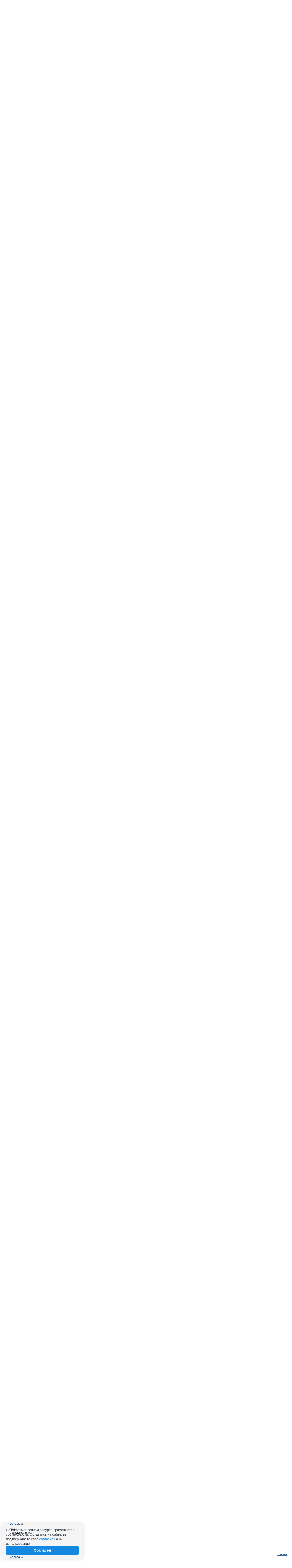

--- FILE ---
content_type: text/html; charset=utf-8
request_url: https://forum.ngs.ru/board/taxi/flat/1966673368/?fpart=8&per-page=50
body_size: 32423
content:
<!DOCTYPE html>
<!--[if lt IE 7]><html class="ie6 lt-ie10 lt-ie9 lt-ie8 lt-ie7 no-js" lang="en"><![endif]-->
<!--[if IE 7]><html class="ie7 lt-ie10 lt-ie9 lt-ie8 no-js" lang="en"><![endif]-->
<!--[if IE 8]><html class="ie8 lt-ie10 lt-ie9 no-js" lang="en"><![endif]-->
<!--[if IE 9 ]><html class="ie9 lt-ie10 no-js" lang="en"><![endif]-->
<!--[if (gt IE 9)|!(IE)]><!--><html class="no-js" lang="en"><!--<![endif]-->
<head>
    <title>С ребенком в такси с 1 января, 1 сентября и т.д.? (ПДД, дети и такси) - Страница 8 - обсуждение на форуме НГС Новосибирск</title>
    <meta property="og:locale" content="ru_RU"></meta>
<meta property="og:url" content="https://forum.ngs.ru/board/taxi/flat/1966673368/?fpart=8&amp;per-page=50"></meta>
<meta property="og:title" content="С ребенком в такси с 1 января, 1 сентября и т.д.? (ПДД, дети и такси) - Страница 8 - обсуждение на форуме НГС Новосибирск"></meta>
<meta property="og:description" content="Так как эта тема поднималась на этом форуме неоднократно, собрал вам все, в один топ. Читайте-перечитывайте. :biggrin: - обсуждение на форуме НГС Новосибирск" />
<meta property="og:image" content="https://forum.ngs.ru/static/img/socialShare/ngs.jpg"></meta>
<meta name="twitter:card" content="summary"></meta>
<meta name="twitter:title" content="С ребенком в такси с 1 января, 1 сентября и т.д.? (ПДД, дети и такси) - Страница 8 - обсуждение на форуме НГС Новосибирск"></meta>
<meta name="twitter:description" content="Так как эта тема поднималась на этом форуме неоднократно, собрал вам все, в один топ. Читайте-перечитывайте. :biggrin: - обсуждение на форуме НГС Новосибирск"></meta>
<meta name="twitter:image" content="https://forum.ngs.ru/static/img/socialShare/ngs.jpg"></meta>

            <meta name="referrer" content="unsafe-url">

    
    <link rel="alternate" media="only screen and (max-width: 640px)" href="https://m.forum.ngs.ru/board/taxi/flat/1966673368/?fpart=8&per-page=50"/>

    
        <script type="text/javascript">
            (function (H){H.className=H.className.replace(/\bno-js\b/,'js')})(document.documentElement);
        </script>
    
    <!-- 
        <script type="text/javascript">

            var staticPath = "https://forum.ngs.ru/static/swf/ZeroClipboard.swf";


        </script>
     -->

    <meta http-equiv="X-UA-Compatible" content="IE=edge" />

    <meta name="viewport" content="width=device-width" />

            <meta name="description" content="Так как эта тема поднималась на этом форуме неоднократно, собрал вам все, в один топ. Читайте-перечитывайте. :biggrin: - обсуждение на форуме НГС Новосибирск" />
    
    
            <link rel="canonical" href="https://forum.ngs.ru/board/taxi/flat/1966673368/?fpart=8&per-page=50" />
    
            
        
        <link rel="alternate" type="application/rss+xml" title="RSS@NGS.Forum:topics" href="https://forum.ngs.ru/rss/" />
        <link rel="alternate" type="application/rss+xml" title="RSS@NGS.Forum:posts" href="https://forum.ngs.ru/rss/posts/" />
    

    <link rel="stylesheet" href="https://forum.ngs.ru/static/css/forum_styles.css?1663" type="text/css" />

            <link rel="stylesheet" type="text/css" href="https://forum.ngs.ru/static/css/skins/classic.css?1663">
    

    <!--[if IE 8]>
    <link rel="stylesheet" type="text/css" href="https://forum.ngs.ru/static/css/ie8.css?1663" media="all" />
    <script>
        document.createElement('header');
        document.createElement('nav');
        document.createElement('section');
        document.createElement('article');
        document.createElement('figure');
        document.createElement('figcaption');
        document.createElement('aside');
        document.createElement('footer');
    </script>
    <![endif]-->

    <script type="text/javascript" charset="utf-8">
        
        var NGSForum = {
        
            baseURL: "https://forum.ngs.ru/"
        
        };

        var NGSComponents = {};
        

    </script>
    <script type="text/javascript" src="https://forum.ngs.ru/static/js/jquery.min.js"></script>
    <script type="text/javascript" src="https://forum.ngs.ru/static/js/share_button.min.js"></script>
    <script type="text/javascript" src="https://forum.ngs.ru/static/js/fancybox/jquery.fancybox.pack.js?1663" charset="utf-8"></script>
    <script type="text/javascript" src="https://forum.ngs.ru/static/js/fancybox/jquery.fancybox-thumbs.js?1663" charset="utf-8"></script>
    <script type="text/javascript" src="https://forum.ngs.ru/static/js/forumAjax.js?1663" charset="utf-8"></script>
    <script type="text/javascript">
        NGSForum.jQuery = jQuery;//.noConflict();
        NGSComponents.jQuery = NGSForum.jQuery;
    </script>

    <script type="text/javascript" src="https://forum.ngs.ru/static/js/build/forum.js?1663" charset="utf-8"></script>
    <script type="text/javascript" src="https://forum.ngs.ru/static/js/reachgoals.js?1663" defer></script>
    <script>window.yaContextCb = window.yaContextCb || []</script>
    <script src="https://yandex.ru/ads/system/context.js" async></script>

    <script>
        	
		(function ($) {
	

            
            $(document).ready(function () {

                jQuery('a[rel*=forum_gallery]').fancybox({
                    padding: 10,
                    prevEffect:'fade',
                    nextEffect:'fade',
                    nextClick:true,
                    closeBtn:true,
                    index:0,
                    autoSize:true,
                    fitToView:true,
                    helpers:{
                        title:{ type:'over' },
                        thumbs      : {
                            width   : 50,
                            height  : 50
                        }
                    }
                });


            

            
            
                });
            
        	
		}) (NGSForum.jQuery);
	

    </script>

    
    
    <script>const isAuthorized = "false"</script>

</head>
<body class="forum-page">


<!-- END OF forum header -->




<div id="forum_content">

        
        <div id="div-hb-top-forum" style="display: flex; min-height: 250px; justify-content: center; align-items: center;">
            <script>
            window.yaContextCb.push(()=>{
                // для режима полной версии в мобилке отображается десктопная верстка
                if (window.innerWidth > 899) {
                    Ya.adfoxCode.create({
                        ownerId: 320882,
                        containerId: 'div-hb-top-forum',
                        params: {
                            p1: 'cgtyo',
                            p2: 'gnes',
                            puid54: window.ab_testValue || '0',
                            ['partner-stat-id']: window.ab_partnerStatId || 0
                        }
                    })
                } else {
                    Ya.adfoxCode.create({
                        ownerId: 320882,
                        containerId: 'div-hb-top-forum',
                        params: {
                            p1: 'cgtyv',
                            p2: 'gndc',
                            ['partner-stat-id']: window.ab_partnerStatId || 0
                        }
                    })
                }
            });
            </script>
        </div>
    


    <!-- PROJECT HEADER -->
    <!-- ***4 -->
<link media="all" href="https://static.ngs.ru/shared/agelimit/css/age_limit.css"
      rel="stylesheet"/>

	
        <!--LiveInternet counter--><script type="text/javascript"><!--
        new Image().src = "//counter.yadro.ru/hit;hsdigital/rn/forum/54?r"+
            escape(document.referrer)+((typeof(screen)=="undefined")?"":
                ";s"+screen.width+"*"+screen.height+"*"+(screen.colorDepth?
                    screen.colorDepth:screen.pixelDepth))+";u"+escape(document.URL)+
            ";"+Math.random();//--></script><!--/LiveInternet-->

        <!--LiveInternet counter--><script type="text/javascript"><!--
        new Image().src = "//counter.yadro.ru/hit;ngs_ru?r"+
            escape(document.referrer)+((typeof(screen)=="undefined")?"":
                ";s"+screen.width+"*"+screen.height+"*"+(screen.colorDepth?
                    screen.colorDepth:screen.pixelDepth))+";u"+escape(document.URL)+
            ";h"+escape(document.title.substring(0,80))+
            ";"+Math.random();//--></script><!--/LiveInternet-->

        <!--LiveInternet counter--><script>
        new Image().src = "https://counter.yadro.ru/hit;hsdigital/rn/smi/54?r"+
            escape(document.referrer)+((typeof(screen)=="undefined")?"":
                ";s"+screen.width+"*"+screen.height+"*"+(screen.colorDepth?
                    screen.colorDepth:screen.pixelDepth))+";u"+escape(document.URL)+
            ";h"+escape(document.title.substring(0,150))+
            ";"+Math.random();</script><!--/LiveInternet-->

		<!-- Yandex.Metrika counter -->
		<script type="text/javascript">
            (function (d, w, c) {
                (w[c] = w[c] || []).push(function() {
                    try {
                        w.yaCounter1337757 = new Ya.Metrika({id: 1337757, webvisor:true, clickmap:true, trackLinks:true, accurateTrackBounce:true, trackHash:true});
                    } catch(e) { }
                });

                var n = d.getElementsByTagName("script")[0],
                    s = d.createElement("script"),
                    f = function () { n.parentNode.insertBefore(s, n); };
                s.type = "text/javascript";
                s.async = true;
                s.src = (d.location.protocol == "https:" ? "https:" : "http:") + "//mc.yandex.ru/metrika/watch.js";

                if (w.opera == "[object Opera]") {
                    d.addEventListener("DOMContentLoaded", f, false);
                } else { f(); }
            })(document, window, "yandex_metrika_callbacks");
		</script>
		<noscript><div><img src="//mc.yandex.ru/watch/1337757" style="position:absolute; left:-9999px;" alt="" /></div></noscript>
		<!-- /Yandex.Metrika counter -->

        <!-- Google tag (gtag.js) -->
        <script async src="https://www.googletagmanager.com/gtag/js?id=G-KRPLCP05GH"></script>
        <script>
          window.dataLayer = window.dataLayer || []; function gtag()
          {dataLayer.push(arguments);}
          gtag('js', new Date()); gtag('config', 'G-KRPLCP05GH');
        </script>
        <!--/ Google tag (gtag.js) -->

		<!-- tns-counter.ru -->
		<script type="text/javascript">
            (function(win, doc, cb){
                (win[cb] = win[cb] || []).push(function() {
                    try {
                        tnsCounterNgs_ru = new TNS.TnsCounter({
                            'account':'ngs_ru',
                            'tmsec': 'ngs_forum'
                        });
                    } catch(e){}
                });

                var tnsscript = doc.createElement('script');
                tnsscript.type = 'text/javascript';
                tnsscript.async = true;
                tnsscript.src = ('https:' == doc.location.protocol ? 'https:' : 'http:') +
                    '//www.tns-counter.ru/tcounter.js';
                var s = doc.getElementsByTagName('script')[0];
                s.parentNode.insertBefore(tnsscript, s);
            })(window, this.document,'tnscounter_callback');
		</script>
		<noscript>
			<img src="//www.tns-counter.ru/V13a****ngs_ru/ru/UTF-8/tmsec=ngs_forum/" width="0" height="0" alt="" />
		</noscript>
		<!--/ tns-counter.ru -->
	


    <link type="text/css" rel="stylesheet"
          href="https://forum.ngs.ru/static/cssmin/logo_menu.css?(none)"/>
        <table id="logo-ngs-block" style="margin-top: 6px;">
        <tr>
            <td class="field">
                <img alt="" src="//counter.rambler.ru/top100.cnt?95079" width="1" height="1"/>
            </td>
            <td class="left-column">

                <table class="logo-near">
                    <tr>
                        <td class="logo">
                            <div class="logo-ngs-region">
                                <a href="https://ngs.ru"
                                   title="Независимый Городской Сайт Новосибирск">
                                    <svg width="168" height="36" viewBox="0 0 168 36" fill="none" xmlns="http://www.w3.org/2000/svg">
    <path d="M0 1H8.65095L18.1274 11.7972C18.9198 12.8208 19.5802 13.6462 20.0755 14.6698H20.2406V11.0708V1H27.7689V24.1462H19.6132L9.70756 13.3491C9.14624 12.6557 8.05661 11.2359 7.72642 10.4104H7.56133V13.9764V24.1462H0V1Z" fill="#005FAD"/>
    <path d="M30 12.7453C30 5.58019 35.9104 0 45.5849 0C52.9811 0 58.6274 2.83962 59.9812 7.56132L50.901 9.01415C50.1415 7.26415 48.5566 5.84434 45.3868 5.84434C41.0283 5.84434 38.783 8.48585 38.783 12.6132C38.783 16.4764 41.0944 19.0849 45.4528 19.0849C49.6132 19.0849 51.8255 17.2028 52.0566 15.4528V15.4198H44.4953V10.5991H59.9481V23.9387H53.5755L53.2783 20.0755C52.1557 22.0896 49.316 24.6981 43.2076 24.6981C34.8538 24.6981 30 19.5142 30 12.7453Z" fill="#005FAD"/>
    <path d="M61 19.9104L66.3821 15.2217C68.6274 17.2028 72.2594 18.9859 76.2547 18.9859C79.7217 18.9859 81.3396 18.3255 81.3396 17.1368C81.3396 16.2453 80.7453 15.9151 78.7972 15.717L71.8962 14.8915C66.0189 14.1651 63.1462 12.0189 63.1462 7.5283C63.1462 2.83962 67.8349 0 76.0566 0C81.1415 0 85.9623 1.08962 89.4953 3.53302L84.9057 8.41981C82.9906 6.76887 79.4245 5.58019 75.6274 5.58019C72.8538 5.58019 71.4009 6.14151 71.4009 7.1651C71.4009 8.08962 72.0943 8.45283 74.4057 8.68396L80.3821 9.2783C87.0519 9.9717 89.7264 11.8868 89.7264 16.3113C89.7264 21.6934 84.5094 24.6981 75.7925 24.6981C69.6179 24.6651 63.8066 22.5849 61 19.9104Z" fill="#005FAD"/>
    <path d="M133.362 14.838H126.24V24.4908H123V1H134.475C140.719 1 142.474 4.57763 142.474 7.88524C142.474 10.5178 141.023 13.5554 136.872 14.3992L143.284 24.4908H139.504L133.362 14.838ZM126.274 12.1379H134.003C137.884 12.1379 139.099 10.0791 139.099 7.88524C139.099 5.69142 137.884 3.73385 134.037 3.73385H126.274V12.1379Z" fill="#005FAD"/>
    <path d="M149.24 1V15.0068C149.24 19.1919 151.974 22.3308 156.767 22.3308C161.559 22.3308 164.259 19.2257 164.259 15.0068V1H167.533V15.1755C167.533 20.9807 163.652 25.1321 156.767 25.1321C149.814 25.1321 146 21.0145 146 15.1755V1H149.24V1Z" fill="#005FAD"/>
    <path d="M4.95283 35.6462H3.92923V33.1038H1.02358V35.6462H0V30H1.02358V32.3113H3.92923V30H4.95283V35.6462Z" fill="black"/>
    <path d="M12.8774 32.9057C12.8774 33.8302 12.6132 34.5566 12.1179 35.0519C11.5896 35.5472 10.8962 35.8113 9.93869 35.8113C8.98114 35.8113 8.25473 35.5472 7.75945 35.0519C7.26417 34.5566 7 33.8302 7 32.9057C7 31.9811 7.26417 31.2547 7.75945 30.7594C8.25473 30.2642 9.01416 30 9.93869 30C10.8632 30 11.5896 30.2642 12.1179 30.7594C12.6462 31.2547 12.8774 31.9811 12.8774 32.9057ZM8.08964 32.9057C8.08964 33.5991 8.25472 34.1274 8.55189 34.4906C8.84906 34.8538 9.34435 35.0189 9.93869 35.0189C10.566 35.0189 10.9953 34.8538 11.3255 34.4906C11.6227 34.1274 11.7877 33.5991 11.7877 32.9057C11.7877 32.2123 11.6227 31.684 11.3255 31.3208C11.0283 30.9575 10.566 30.7925 9.93869 30.7925C9.31133 30.7925 8.84906 30.9575 8.55189 31.3208C8.25472 31.684 8.08964 32.2123 8.08964 32.9057Z" fill="black"/>
    <path d="M14 30H15.8821C16.7406 30 17.3679 30.0991 17.7642 30.3302C18.1604 30.5613 18.3585 30.9245 18.3585 31.4198C18.3585 31.75 18.2594 32.0142 18.0613 32.2453C17.8632 32.4764 17.5991 32.6085 17.2358 32.6745V32.7075C17.6651 32.7736 17.9953 32.9387 18.2264 33.1368C18.4575 33.3349 18.5236 33.6651 18.5236 34.0283C18.5236 34.5236 18.3255 34.9198 17.9293 35.217C17.533 35.5142 16.9717 35.6462 16.2783 35.6462H14V30V30ZM15.0236 32.3443H16.0142C16.4434 32.3443 16.7736 32.2783 16.9717 32.1462C17.1698 32.0142 17.2689 31.816 17.2689 31.5189C17.2689 31.2547 17.1698 31.0566 16.9387 30.9575C16.7076 30.8585 16.3774 30.7925 15.9151 30.7925H15.0236V32.3443V32.3443ZM15.0236 33.1038V34.8868H16.1132C16.5425 34.8868 16.8726 34.8208 17.1038 34.6557C17.3349 34.5236 17.434 34.2594 17.434 33.9623C17.434 33.6651 17.3349 33.434 17.1038 33.3019C16.8726 33.1698 16.5424 33.1038 16.0802 33.1038H15.0236V33.1038Z" fill="black"/>
    <path d="M25.8774 32.9057C25.8774 33.8302 25.6132 34.5566 25.1179 35.0519C24.5896 35.5472 23.8962 35.8113 22.9387 35.8113C21.9811 35.8113 21.2547 35.5472 20.7594 35.0519C20.2641 34.5566 20 33.8302 20 32.9057C20 31.9811 20.2641 31.2547 20.7594 30.7594C21.2547 30.2642 22.0141 30 22.9387 30C23.8632 30 24.5896 30.2642 25.1179 30.7594C25.6132 31.2877 25.8774 31.9811 25.8774 32.9057ZM21.0566 32.9057C21.0566 33.5991 21.2217 34.1274 21.5189 34.4906C21.816 34.8538 22.3113 35.0189 22.9057 35.0189C23.533 35.0189 23.9623 34.8538 24.2925 34.4906C24.5896 34.1274 24.7547 33.5991 24.7547 32.9057C24.7547 32.2123 24.5896 31.684 24.2925 31.3208C23.9953 30.9575 23.533 30.7925 22.9057 30.7925C22.2783 30.7925 21.816 30.9575 21.5189 31.3208C21.2217 31.684 21.0566 32.2123 21.0566 32.9057Z" fill="black"/>
    <path d="M29.9387 30.8255C29.3443 30.8255 28.8821 31.0236 28.5519 31.3868C28.2217 31.75 28.0566 32.2783 28.0566 32.9387C28.0566 33.6321 28.2217 34.1604 28.5519 34.5236C28.8821 34.8868 29.3443 35.0519 29.9717 35.0519C30.2358 35.0519 30.5 35.0189 30.7311 34.9859C30.9953 34.9528 31.2264 34.8868 31.5236 34.7877V35.5802C31.0283 35.7453 30.467 35.8443 29.8396 35.8443C28.9151 35.8443 28.2217 35.5802 27.7264 35.0849C27.2311 34.5896 27 33.8632 27 32.9387C27 32.3443 27.1321 31.8491 27.3632 31.3868C27.5944 30.9575 27.9576 30.5943 28.3868 30.3632C28.816 30.1321 29.3774 30 29.9717 30C30.5991 30 31.1934 30.1321 31.7547 30.3632L31.3915 31.1226C31.1934 31.0236 30.9623 30.9575 30.7311 30.8915C30.5 30.8255 30.2028 30.8255 29.9387 30.8255Z" fill="black"/>
    <path d="M33.033 30.033H33.9906V32.9717C33.9906 33.2689 33.9906 33.5991 33.9575 33.8962C33.9245 34.1934 33.9245 34.4245 33.9245 34.5236H33.9575L37.1604 30H38.3491V35.6462H37.3915V32.7406C37.3915 32.2783 37.4245 31.75 37.4575 31.1226H37.4245L34.1887 35.6792H33V30.033H33.033Z" fill="black"/>
    <path d="M44.2594 33.9623C44.2594 35.0849 43.434 35.6792 41.816 35.6792H40V30H43.8302V30.7925H41.0236V32.3113H41.783C43.434 32.3113 44.2594 32.8396 44.2594 33.9623ZM41.0236 34.8868H41.75C42.2453 34.8868 42.6085 34.8208 42.8396 34.6557C43.0707 34.5236 43.1698 34.2594 43.1698 33.9623C43.1698 33.6651 43.0707 33.434 42.8396 33.3019C42.6085 33.1698 42.2123 33.1038 41.6179 33.1038H40.9906V34.8868H41.0236Z" fill="black"/>
    <path d="M46.033 30.033H46.9906V32.9717C46.9906 33.2689 46.9906 33.5991 46.9576 33.8962C46.9245 34.1934 46.9245 34.4245 46.9245 34.5236H46.9576L50.1604 30H51.3491V35.6462H50.3915V32.7406C50.3915 32.2783 50.4245 31.75 50.4575 31.1226H50.4245L47.1887 35.6792H46V30.033H46.033Z" fill="black"/>
    <path d="M57.1934 31.717C57.1934 32.3113 56.9623 32.7736 56.533 33.0708C56.1038 33.4009 55.4764 33.533 54.684 33.533H54.0236V35.6462H53V30H54.816C55.6085 30 56.2028 30.1321 56.5991 30.4292C56.9953 30.7264 57.1934 31.1557 57.1934 31.717ZM54.0566 32.7736H54.6179C55.1462 32.7736 55.5425 32.6745 55.7736 32.5094C56.0047 32.3443 56.1368 32.0802 56.1368 31.75C56.1368 31.4198 56.0377 31.1887 55.8066 31.0236C55.5755 30.8585 55.2453 30.7925 54.783 30.7925H54.0566V32.7736Z" fill="black"/>
    <path d="M61.9387 30.8255C61.3443 30.8255 60.8821 31.0236 60.5519 31.3868C60.2217 31.75 60.0566 32.2783 60.0566 32.9387C60.0566 33.6321 60.2217 34.1604 60.5519 34.5236C60.8821 34.8868 61.3443 35.0519 61.9717 35.0519C62.2358 35.0519 62.5 35.0189 62.7311 34.9859C62.9953 34.9528 63.2264 34.8868 63.5236 34.7877V35.5802C63.0283 35.7453 62.467 35.8443 61.8396 35.8443C60.9151 35.8443 60.2217 35.5802 59.7264 35.0849C59.2311 34.5896 59 33.8632 59 32.9387C59 32.3443 59.1321 31.8491 59.3632 31.3868C59.5944 30.9245 59.9576 30.5943 60.3868 30.3632C60.816 30.1321 61.3774 30 61.9717 30C62.5991 30 63.1934 30.1321 63.7547 30.3632L63.3915 31.1226C63.1934 31.0236 62.9623 30.9575 62.7311 30.8915C62.5 30.8255 62.2028 30.8255 61.9387 30.8255Z" fill="black"/>
    <path d="M69.8208 35.6462H68.5991L66.0236 32.7736V35.6462H65V30H66.0236V32.7406L68.5661 30H69.6887L67.1462 32.7406L69.8208 35.6462Z" fill="black"/>
    <path d="M78.8774 32.9057C78.8774 33.8302 78.6132 34.5566 78.1179 35.0519C77.5896 35.5472 76.8962 35.8113 75.9387 35.8113C74.9811 35.8113 74.2547 35.5472 73.7594 35.0519C73.2641 34.5566 73 33.8302 73 32.9057C73 31.9811 73.2641 31.2547 73.7594 30.7594C74.2547 30.2642 75.0141 30 75.9387 30C76.8632 30 77.5896 30.2642 78.1179 30.7594C78.6462 31.2547 78.8774 31.9811 78.8774 32.9057ZM74.0896 32.9057C74.0896 33.5991 74.2547 34.1274 74.5519 34.4906C74.849 34.8538 75.3443 35.0189 75.9387 35.0189C76.566 35.0189 76.9953 34.8538 77.3255 34.4906C77.6226 34.1274 77.7877 33.5991 77.7877 32.9057C77.7877 32.2123 77.6226 31.684 77.3255 31.3208C77.0283 30.9575 76.566 30.7925 75.9387 30.7925C75.3113 30.7925 74.849 30.9575 74.5519 31.3208C74.2217 31.684 74.0896 32.2123 74.0896 32.9057Z" fill="black"/>
    <path d="M85.9528 35.6462H84.9293V33.1038H82.0236V35.6462H81V30H82.0236V32.3113H84.9293V30H85.9528V35.6462Z" fill="black"/>
    <path d="M92.4811 35.6462H91.4575V30.7925H89.6745C89.4434 32.4434 89.2783 33.566 89.1462 34.1604C89.0142 34.7547 88.8161 35.184 88.5849 35.4151C88.3538 35.6462 88.0236 35.7453 87.5944 35.7453C87.3962 35.7453 87.1981 35.7123 87 35.6462V34.8868C87.1651 34.9528 87.3302 34.9858 87.4623 34.9858C87.6604 34.9858 87.8255 34.8868 87.9576 34.6557C88.0896 34.4245 88.1887 33.9292 88.3538 33.1698C88.4859 32.4104 88.651 31.3538 88.8491 30H92.5142V35.6462H92.4811Z" fill="black"/>
    <path d="M97.7547 35.6792L97.1274 34.0943H94.717L94.0896 35.6792H93L95.3443 30H96.467L98.8113 35.6792H97.7547ZM96.8632 33.3349L96.2689 31.783C96.2359 31.684 96.1698 31.5189 96.1038 31.2877C96.0377 31.0566 95.9717 30.8915 95.9387 30.7925C95.8726 31.1226 95.7406 31.4528 95.6085 31.8491L95.0472 33.3349H96.8632Z" fill="black"/>
    <path d="M100.033 29.75H100.991V32.6887C100.991 32.9859 100.991 33.316 100.958 33.6132C100.925 33.9104 100.925 34.1415 100.925 34.2406H100.958L104.16 29.717H105.349V35.3632H104.391V32.4575C104.391 31.9953 104.425 31.467 104.458 30.8396H104.425L101.189 35.3962H100V29.75H100.033ZM102.741 29.2877C102.146 29.2877 101.684 29.1887 101.42 28.9906C101.123 28.7925 100.991 28.4623 100.958 28H101.882C101.915 28.1981 101.948 28.3302 102.014 28.4292C102.08 28.5283 102.179 28.5943 102.278 28.6604C102.41 28.6934 102.575 28.7264 102.807 28.7264C103.104 28.7264 103.302 28.6604 103.434 28.5613C103.566 28.4623 103.665 28.2642 103.698 28H104.623C104.59 28.4292 104.392 28.7594 104.094 28.9906C103.797 29.1887 103.335 29.2877 102.741 29.2877Z" fill="black"/>
    <path d="M112.953 35.6462H111.929V33.1038H109.024V35.6462H108V30H109.024V32.3113H111.929V30H112.953V35.6462Z" fill="black"/>
    <path d="M119 1H107V13H119V1Z" fill="#00B9F2"/>
    <path d="M107 1H95V13H107V1Z" fill="#0086E6"/>
    <path d="M95 25L107 25L107 13L95 13L95 25Z" fill="#005FAD"/>
    <path d="M107 25L119 25L119 13L107 13L107 25Z" fill="#0086E6"/>
</svg>                                </a>
                            </div>
                        </td>
                        <td class="near">
                                <div class="block-weather" title="По данным метеостанции НГС (Ленина, 12)"><div class="temper"><strong class="weather-tit"><a href="http://pogoda.ngs.ru" title="Погода" class="weather-tit__link"><span class="weather-tit__text">Погода</span></a></strong><span class="temper__value">:&nbsp;&minus;29&nbsp;&deg;C</span></div><table class="temper-days"><tr class="temper-days__tomorrow"><td class="date temper-days__date"><span class="temper-days__date-text">18.01</span></td><td class="temper temper-days__value"><span>&minus;40...&minus;28</span></td><td class="temper-days__icon"><img width="21" height="15" src="https://pogoda.ngs.ru/static//img/ico/old/partly_cloudy_none_day.gif" alt="переменная облачность, без осадков" title="переменная облачность, без осадков" ></td></tr><tr class="temper-days__tomorrow"><td class="date temper-days__date"><span class="temper-days__date-text">19.01</span></td><td class="temper temper-days__value"><span>&minus;31...&minus;26</span></td><td class="temper-days__icon"><img width="21" height="15" src="https://pogoda.ngs.ru/static//img/ico/old/cloudy_none_day.gif" alt="пасмурно, без осадков" title="пасмурно, без осадков" ></td></tr></table></div>

                            
                        </td>
                    </tr>
                </table>

            </td>
            <td class="center-column">

                <div class="navigation-ngs-container">
                    <div class="navigation-ngs">
                                                    <ul>
                                <li class="nav nav-b">
                                                                        <div>
                                        <a href="https://realty.ngs.ru/?from=menu_old"
                                           class="ngs-black">Недвижимость</a>
                                                                            </div>
                                                                                                            <div>
                                        <a href="https://love.ngs.ru/?from=menu_old"
                                           class="ngs-black">Знакомства</a>
                                                                            </div>
                                                                                                            <div>
                                        <a href="https://forum.ngs.ru/?from=menu_old"
                                           class="ngs-black">Форум</a>
                                                                            </div>
                                                                    </li>
                                <li class="nav nav-b">
                                                                                                            <div>
                                        <a href="https://turizm.ngs.ru/?from=menu_old"
                                           class="ngs-black">Туризм</a>
                                                                            </div>
                                                                                                            <div>
                                        <a href="https://ngs.ru/afisha/"
                                           class="ngs-black">Афиша</a>
                                                                            </div>
                                                                                                            <div>
                                        <a href="https://ngs.ru/exchange/"
                                           class="ngs-black">Курсы валют</a>
                                                                            </div>
                                                                    </li>
                                <li class="nav nav-b">
                                                                                                            <div>
                                        <a href="https://ngs.ru/horoscope/"
                                           class="ngs-black">Гороскоп</a>
                                                                            </div>
                                                                                                            <div>
                                        <a href="https://tv.starhit.ru/novosibirsk"
                                           class="ngs-black">Телепрограмма</a>
                                                                            </div>
                                                                                                            <div>
                                        <a href="https://ngs.ru/kupony/"
                                           class="ngs-black">Промокоды</a>
                                                                            </div>
                                                                    </li>
                                <li class="nav nav-b">
                                                                                                            <div>
                                        <a href="https://games.woman.ru/?utm_source=ngs_ru&utm_medium=referral&utm_campaign=rubric_in_header"
                                           class="ngs-black">Игры</a>
                                                                            </div>
                                                                                                            <div>
                                        <a href="https://zody.woman.ru/"
                                           class="ngs-black">ZODY</a>
                                                                            </div>
                                                                                                        </li>
                            </ul>
                                            </div>
                </div>
            </td>
            <td class="blank-td"><img src="/null.gif" width="10" height="1" alt=""/></td>
            <td class="dituw">
            </td>
            <td class="field"><img src="/null.gif" width="15" height="1" alt=""/></td>
        </tr>
    </table>
    <!-- ***8 -->

    <!-- /PROJECT HEADER -->

    <div class="forum-styles-keeper ab-menu-wrapper with-gray-border-on-top ">

        
    
    
    
    <ul class="ab-forum-menu ab-forum-menu_top-menu">
                    <li>
                <a href="https://forum.ngs.ru" title="">Оглавление</a>
            </li>
            <li>
                <a href="https://forum.ngs.ru/search/" title="">Найти</a>
            </li>
                            <li>
                    <a href="https://passport.ngs.ru/register/?return=https://forum.ngs.ru/myforum/" title="Регистрация">Регистрация</a>
                </li>
                                                            

                        <li>
            <a href="https://forum.ngs.ru/board/top/">Топовые темы</a>
        </li>
    

                <li>
                    <a href="https://forum.ngs.ru/login/" title="">Вход</a>
                </li>
                        </ul>


            </div>

            <div class="forum-top-banner">
            
                <div id="div-hb-mid-1-forum">
                    <script>
                    window.yaContextCb.push(()=>{
                        Ya.adfoxCode.create({
                        ownerId: 320882,
                        containerId: 'div-hb-mid-1-forum',
                        params: {
                            p1: 'cgtyr',
                            p2: 'gnes',
                            puid54: window.ab_testValue || '0',
                            ['partner-stat-id']: window.ab_partnerStatId || 0
                        }
                        })
                    })
                    </script>
                </div>
            
        </div>
        
            <div id="div-flyroll">
                <script>
                    window.yaContextCb.push(()=>{
                        Ya.adfoxCode.create({
                            ownerId: 320882,
                            containerId: 'div-flyroll',
                            params: {
                                p1: 'csqix',
                                p2: 'hniu',
                                puid54: window.ab_testValue || '0',
                                ['partner-stat-id']: window.ab_partnerStatId || 0
                            }
                        })
                    })
                </script>
            </div>
        
    
    <div class="forum-styles-keeper main-forum-wrapper">

        <div class="forum-content-wrapper js-content-wrapper">
            <!-- FORUM CONTENT -->
            <a name="top"></a><div class="forum-wrapper _column" itemscope itemtype="https://schema.org/BlogPosting"><span itemprop="publisher" itemscope itemtype="https://schema.org/Organization"><meta itemprop="name" content="NGS.RU"><meta itemprop="address" content="630099, Россия, Новосибирск, ул. Ленина, д. 12, 6 этаж"><meta itemprop="telephone" content="+7 383 227-00-14"><meta itemprop="logo" content="https://forum.ngs.ru/static/img/ngs_logo.png"></span><div class="forum-title"><a href="https://forum.ngs.ru/">НГС.Форум</a> /<a href="https://forum.ngs.ru/category/3/">Товары услуги магазины</a> / <a href="https://forum.ngs.ru/board/taxi/" title="Такси в Новосибирске" >Такси в Новосибирске</a> /<h1 itemprop="headline">С ребенком в такси с 1 января, 1 сентября и т.д.? (ПДД, дети и такси)</h1></div><div class="view-mode"><a class="backgrounded-link" target="_blank" href="https://forum.ngs.ru/board/taxi/printtree/1966673368/?fpart=8&per-page=50" ><span class="icon print"></span>Печать</a><a class="backgrounded-link" href="https://forum.ngs.ru/rss/topic/1966673368/"><span class="icon rss2"></span>RSS</a><link rel="alternate" type="application/rss+xml" title="RSS@NGS.Forum:1966673368" href="https://forum.ngs.ru/rss/topic/1966673368/" /><a href="https://forum.ngs.ru/board/taxi/tree/1966673368/" class="backgrounded-link"><span class="icon tree"></span>Деревом</a></div><!-- Pager -->
<div class="paginator">
    <ul class="paginator__pages">
            <li class="paginator__page paginator__page_name_previous ">
           <a href="https://forum.ngs.ru/board/taxi/flat/1966673368/?per-page=50&fpart=7" class="paginator__page-link link_with-icon">
                ←
								<span class="link__title">
									предыдущая
								</span>
            </a>
        </li>
        <li class="paginator__page"><a href="https://forum.ngs.ru/board/taxi/flat/1966673368/?per-page=50&fpart=1" class="paginator__page-link">1</a></li> ..<li class="paginator__page"><a href="https://forum.ngs.ru/board/taxi/flat/1966673368/?per-page=50&fpart=6" class="paginator__page-link">6</a></li> <li class="paginator__page"><a href="https://forum.ngs.ru/board/taxi/flat/1966673368/?per-page=50&fpart=7" class="paginator__page-link">7</a></li>  <li class="paginator__page paginator__page_current"><span href="" class="paginator__page-link">8</span></li><li class="paginator__page"><a href="https://forum.ngs.ru/board/taxi/flat/1966673368/?per-page=50&fpart=9" class="paginator__page-link">9</a></li> <li class="paginator__page"><a href="https://forum.ngs.ru/board/taxi/flat/1966673368/?per-page=50&fpart=10" class="paginator__page-link">10</a></li> <li class="paginator__page"><a href="https://forum.ngs.ru/board/taxi/flat/1966673368/?per-page=50&fpart=11" class="paginator__page-link">11</a></li> ..<li class="paginator__page"><a href="https://forum.ngs.ru/board/taxi/flat/1966673368/?per-page=50&fpart=13" class="paginator__page-link">13</a></li> 
                <li class="paginator__page paginator__page_name_next ">
            <a href="https://forum.ngs.ru/board/taxi/flat/1966673368/?per-page=50&fpart=9" class="paginator__page-link link_with-icon">
								<span class="link__title">
									следующая</span>
                →
            </a>
        </li>
        </ul>
</div>
<!-- /Pager --><ul class="posts"><li class="post   post_shown-as_list-item"itemscope itemtype="https://schema.org/Comment"><a name="Post1967216508"></a><div class="__post__poster-info wrapper-of__post__poster-info"><div class="post__decoration"></div><p class="post__poster-actions"></p><div class="post__poster-info" itemprop="author" itemscope itemtype="https://schema.org/Person"><div class="info"><a  class="user post-author " href="https://forum.ngs.ru/profile/33107/" title="Перейти к профилю пользователя _Digital (#33107)" itemprop="url"><span itemprop="name">_Digital</span></a><span class="icon online-indicator "></span><p class="user-status">guru</p><p>Сообщений: 3193</p></div><div class="userpic poster-info__userpic"></div></div></div><div class="post__content post-content"><div class="post__info"><p><time itemprop="datePublished" datetime="2013-08-17T20:27:12+07:00" class="date">17.08.13 20:27</time>Ответ на сообщение <a href="https://forum.ngs.ru/board/taxi/flat/1966673368/?fpart=7&per-page=50#Post1967214208" title="Ответ на сообщение #1967214208" class="post__header-link" >Re: С ребенком в такси с 1 января, 1 сентября и т.д.? (Дети и такси)</a>  пользователя <strong>Mad_Dollar</strong></p></div><div class="post__text"><div itemprop="description text">И о чем оно гласит? В мой машине, как и в 100% других а/м написано, что ребенка так можно перевозить только с отключенной пассажирской подушкой. Так к чему этот ваш пук, самый умный господин?</div></div></div><div class="post__actions post__actions_share-btn"><section class="post__writing-actions"></section><p class="post__other-actions"><noindex><a rel="nofollow" class="icon print" title="Версия для печати" target="_blank" href="https://forum.ngs.ru/board/taxi/print/1967216508/"></a></noindex><span class="social-btns-post" title="Поделиться"></span></p><div class="share-button__append-block"><div class="share-button__msg-link-block"><label class="share-button__link-field-label"><a href="#"   data-clipboard-text="https://forum.ngs.ru/board/taxi/flat/1966673368/?fpart=8&per-page=50#Post1967216508" class="share-button__link-copy">Копировать</a>Ссылка<input type="text" class="share-button__link-field"  onclick="this.select()" value="https://forum.ngs.ru/board/taxi/flat/1966673368/?fpart=8&per-page=50#Post1967216508" /></label></div><div class="share-button__triangle-border"><div class="share-button__triangle"></div></div><div class="share-button__menu-header">Рассказать друзьям</div></div><div class="clear"></div></div></li><li class="post   post_shown-as_list-item"itemscope itemtype="https://schema.org/Comment"><a name="Post1967216788"></a><div class="__post__poster-info wrapper-of__post__poster-info"><div class="post__decoration"></div><p class="post__poster-actions"></p><div class="post__poster-info" itemprop="author" itemscope itemtype="https://schema.org/Person"><div class="info"><a  class="user post-author " href="https://forum.ngs.ru/profile/431117/" title="Перейти к профилю пользователя Cabana (#431117)" itemprop="url"><span itemprop="name">Cabana</span></a><span class="icon online-indicator "></span><p class="user-status">guru</p><p>Сообщений: 5169</p></div><div class="userpic poster-info__userpic"><a href="https://forum.ngs.ru/profile/431117/" title="Перейти к профилю пользователя Cabana (#431117)"><img src="https://static.ngs.ru/forum/avatar/8d0845218cc47289502336635c79660e_143653306976.png" alt="" width="70"height="90" /></a></div></div></div><div class="post__content post-content"><div class="post__info"><p><time itemprop="datePublished" datetime="2013-08-17T20:35:45+07:00" class="date">17.08.13 20:35</time>Ответ на сообщение <a href="https://forum.ngs.ru/board/taxi/flat/1966673368/?fpart=8&per-page=50#Post1967216508" title="Ответ на сообщение #1967216508" class="post__header-link" >Re: С ребенком в такси с 1 января, 1 сентября и т.д.? (Дети и такси)</a>  пользователя <strong>_Digital</strong></p></div><div class="post__text"><div itemprop="description text">Рукопожимаю. <br />
К такой надписи на иноземном языке всегда прилагается спецкнопочка отключения переднего эйрбэга. У мне тоже в наличии.</div><p class="signature"><span style="color:rgb(255, 0, 23)">КРАСНОТА СПАСЁТ МИР</span></p></div></div><div class="post__actions post__actions_share-btn"><section class="post__writing-actions"></section><p class="post__other-actions"><noindex><a rel="nofollow" class="icon print" title="Версия для печати" target="_blank" href="https://forum.ngs.ru/board/taxi/print/1967216788/"></a></noindex><span class="social-btns-post" title="Поделиться"></span></p><div class="share-button__append-block"><div class="share-button__msg-link-block"><label class="share-button__link-field-label"><a href="#"   data-clipboard-text="https://forum.ngs.ru/board/taxi/flat/1966673368/?fpart=8&per-page=50#Post1967216788" class="share-button__link-copy">Копировать</a>Ссылка<input type="text" class="share-button__link-field"  onclick="this.select()" value="https://forum.ngs.ru/board/taxi/flat/1966673368/?fpart=8&per-page=50#Post1967216788" /></label></div><div class="share-button__triangle-border"><div class="share-button__triangle"></div></div><div class="share-button__menu-header">Рассказать друзьям</div></div><div class="clear"></div></div></li><li class="post   post_shown-as_list-item"itemscope itemtype="https://schema.org/Comment"><a name="Post1967265568"></a><div class="__post__poster-info wrapper-of__post__poster-info"><div class="post__decoration"></div><p class="post__poster-actions"></p><div class="post__poster-info" itemprop="author" itemscope itemtype="https://schema.org/Person"><div class="info"><a  class="user post-author " href="https://forum.ngs.ru/profile/201466/" title="Перейти к профилю пользователя 0ffshore (#201466)" itemprop="url"><span itemprop="name">0ffshore</span></a><span class="icon online-indicator "></span><p class="user-status">veteran</p><p>Сообщений: 1050</p></div><div class="userpic poster-info__userpic"></div></div></div><div class="post__content post-content"><div class="post__info"><p><time itemprop="datePublished" datetime="2013-08-18T21:03:45+07:00" class="date">18.08.13 21:03</time>Ответ на сообщение <a href="https://forum.ngs.ru/board/taxi/flat/1966673368/?fpart=7&per-page=50#Post1967180868" title="Ответ на сообщение #1967180868" class="post__header-link" >Re: С ребенком в такси с 1 января, 1 сентября и т.д.? (Дети и такси)</a>  пользователя <strong>Center</strong></p></div><div class="post__text"><div itemprop="description text"><blockquote><span class="in-reply-to">В ответ на:</span> Это из той же компании, которые всегда чаевые оставляют?  <img src="https://forum.ngs.ru/static/img/graemlins/smirk.gif" alt=":ухмылка:" /> Ну вот сколько живу, сколько возил, ни разу не видел чтоб кто то сзади сам пристегнулся или хотя бы спросил про это. Ни разу с 1998 года! И знакомых таких нет. А тут первый же собеседник на форуме, и вот он какой красивый  <img src="https://forum.ngs.ru/static/img/graemlins/smirk.gif" alt=":ухмылка:" /> </blockquote>Чаевые оставляю не всегда. Если сам заказываю поездку, то оставляю в 95% случаев. Не оставляю, если: водитель жалуется на свою тяжелую жизнь; слушает шансон; закуривает, не спросив у меня разрешения. Если еду по безналу по заказу от конторы, то тоже без чаевых. Средние чаевые около 50 руб.<br />
По поводу ремней. Два раза был в аварии и оба раза пассажиром. Во второй раз в такси на заднем сидении, когда на Красном проспекте в бок прилетел гонщик со второстепенной. Собственно, с тех пор всегда пристегиваюсь даже на заднем сидении, и пассажиров своих пристегиваю.</div></div></div><div class="post__actions post__actions_share-btn"><section class="post__writing-actions"></section><p class="post__other-actions"><noindex><a rel="nofollow" class="icon print" title="Версия для печати" target="_blank" href="https://forum.ngs.ru/board/taxi/print/1967265568/"></a></noindex><span class="social-btns-post" title="Поделиться"></span></p><div class="share-button__append-block"><div class="share-button__msg-link-block"><label class="share-button__link-field-label"><a href="#"   data-clipboard-text="https://forum.ngs.ru/board/taxi/flat/1966673368/?fpart=8&per-page=50#Post1967265568" class="share-button__link-copy">Копировать</a>Ссылка<input type="text" class="share-button__link-field"  onclick="this.select()" value="https://forum.ngs.ru/board/taxi/flat/1966673368/?fpart=8&per-page=50#Post1967265568" /></label></div><div class="share-button__triangle-border"><div class="share-button__triangle"></div></div><div class="share-button__menu-header">Рассказать друзьям</div></div><div class="clear"></div></div></li><li class="post post_shown-as_list-item _inread_place"></li><li class="post   post_shown-as_list-item"itemscope itemtype="https://schema.org/Comment"><a name="Post1967291148"></a><div class="__post__poster-info wrapper-of__post__poster-info"><div class="post__decoration"></div><p class="post__poster-actions"></p><div class="post__poster-info" itemprop="author" itemscope itemtype="https://schema.org/Person"><div class="info"><a  class="user post-author " href="https://forum.ngs.ru/profile/180161/" title="Перейти к профилю пользователя Counteract (#180161)" itemprop="url"><span itemprop="name">Counteract</span></a><span class="icon online-indicator "></span><p class="user-status">guru</p><p>Сообщений: 4344</p></div><div class="userpic poster-info__userpic"></div></div></div><div class="post__content post-content"><div class="post__info"><p><time itemprop="datePublished" datetime="2013-08-19T09:34:37+07:00" class="date">19.08.13 09:34</time>Ответ на сообщение <a href="https://forum.ngs.ru/board/taxi/flat/1966673368/?fpart=7&per-page=50#Post1967213728" title="Ответ на сообщение #1967213728" class="post__header-link" >Re: С ребенком в такси с 1 января, 1 сентября и т.д.? (Дети и такси)</a>  пользователя <strong>Center</strong></p></div><div class="post__text"><div itemprop="description text"><blockquote><span class="in-reply-to">В ответ на:</span> и вышеназванные особи не так часто попадаются. </blockquote>Я к тому, что существуют люди, которые пристегиваются на заднем сидении.  Это факт. <br />
У меня ремни сзади спрятанные в тот момент были (кроме одного, за который я кресло детенку цепляю), пришлось расчехлять все. <br />
И буквально в прошедшую субботу, встречал друзей из аэропорта с Пензы, с ребенком 9 лет. Толи внушения родителей влияют, толи у них гайцы строже за этим следят, пока не достал с багажника бустер ребенок отказывался садиться в машину (при этом родители его уговаривали, типа садись и поехали). Увидел бустер, сел в него, пристегнулся с моей помощью, тогда спокойно поехали.  <img src="https://forum.ngs.ru/static/img/graemlins/dntknw.gif" alt=":dnknow:" /></div></div></div><div class="post__actions post__actions_share-btn"><section class="post__writing-actions"></section><p class="post__other-actions"><noindex><a rel="nofollow" class="icon print" title="Версия для печати" target="_blank" href="https://forum.ngs.ru/board/taxi/print/1967291148/"></a></noindex><span class="social-btns-post" title="Поделиться"></span></p><div class="share-button__append-block"><div class="share-button__msg-link-block"><label class="share-button__link-field-label"><a href="#"   data-clipboard-text="https://forum.ngs.ru/board/taxi/flat/1966673368/?fpart=8&per-page=50#Post1967291148" class="share-button__link-copy">Копировать</a>Ссылка<input type="text" class="share-button__link-field"  onclick="this.select()" value="https://forum.ngs.ru/board/taxi/flat/1966673368/?fpart=8&per-page=50#Post1967291148" /></label></div><div class="share-button__triangle-border"><div class="share-button__triangle"></div></div><div class="share-button__menu-header">Рассказать друзьям</div></div><div class="clear"></div></div></li><li class="post   post_shown-as_list-item"itemscope itemtype="https://schema.org/Comment"><a name="Post1967296288"></a><div class="__post__poster-info wrapper-of__post__poster-info"><div class="post__decoration"></div><p class="post__poster-actions"></p><div class="post__poster-info" itemprop="author" itemscope itemtype="https://schema.org/Person"><div class="info"><a  class="user post-author is-moderator" href="https://forum.ngs.ru/profile/31058/" title="Перейти к профилю пользователя _Виктор_ (#31058)" itemprop="url"><span itemprop="name">_Виктор_</span></a><span class="icon moderator-label"></span><span class="icon online-indicator "></span><p class="user-status">juniоr</p><p>Сообщений: 16257</p></div><div class="userpic poster-info__userpic"><a href="https://forum.ngs.ru/profile/31058/" title="Перейти к профилю пользователя _Виктор_ (#31058)"><img src="https://static.ngs.ru/forum/avatar/cb5d5e0713b819acf7190181164bcbc0_136911653787.jpg" alt="" width="90"height="104" /></a></div></div></div><div class="post__content post-content"><div class="post__info"><p><time itemprop="datePublished" datetime="2013-08-19T10:33:42+07:00" class="date">19.08.13 10:33</time>Ответ на сообщение <a href="https://forum.ngs.ru/board/taxi/flat/1966673368/?fpart=8&per-page=50#Post1967291148" title="Ответ на сообщение #1967291148" class="post__header-link" >Re: С ребенком в такси с 1 января, 1 сентября и т.д.? (Дети и такси)</a>  пользователя <strong>Counteract</strong></p></div><div class="post__text"><div itemprop="description text"><blockquote><span class="in-reply-to">В ответ на:</span> Толи внушения родителей влияют, толи у них гайцы строже за этим следят, </blockquote>ИМХО, скорее первое, чем второе, все идет от родителей, если у них в голове, что-то есть, то оно и ребенку передается.</div><p class="signature">Не важно что, важно как. ©<br />
(если вы делаете что-то плохое - делайте это хорошо!)</p></div></div><div class="post__actions post__actions_share-btn"><section class="post__writing-actions"></section><p class="post__other-actions"><noindex><a rel="nofollow" class="icon print" title="Версия для печати" target="_blank" href="https://forum.ngs.ru/board/taxi/print/1967296288/"></a></noindex><span class="social-btns-post" title="Поделиться"></span></p><div class="share-button__append-block"><div class="share-button__msg-link-block"><label class="share-button__link-field-label"><a href="#"   data-clipboard-text="https://forum.ngs.ru/board/taxi/flat/1966673368/?fpart=8&per-page=50#Post1967296288" class="share-button__link-copy">Копировать</a>Ссылка<input type="text" class="share-button__link-field"  onclick="this.select()" value="https://forum.ngs.ru/board/taxi/flat/1966673368/?fpart=8&per-page=50#Post1967296288" /></label></div><div class="share-button__triangle-border"><div class="share-button__triangle"></div></div><div class="share-button__menu-header">Рассказать друзьям</div></div><div class="clear"></div></div></li><li class="post   post_shown-as_list-item"itemscope itemtype="https://schema.org/Comment"><a name="Post1967320568"></a><div class="__post__poster-info wrapper-of__post__poster-info"><div class="post__decoration"></div><p class="post__poster-actions"></p><div class="post__poster-info" itemprop="author" itemscope itemtype="https://schema.org/Person"><div class="info"><a  class="user post-author " href="https://forum.ngs.ru/profile/1440887/" title="Перейти к профилю пользователя БДА (#1440887)" itemprop="url"><span itemprop="name">БДА</span></a><span class="icon online-indicator "></span><p class="user-status">guru</p><p>Сообщений: 8058</p></div><div class="userpic poster-info__userpic"></div></div></div><div class="post__content post-content"><div class="post__info"><p><time itemprop="datePublished" datetime="2013-08-19T14:45:20+07:00" class="date">19.08.13 14:45</time>Ответ на сообщение <a href="https://forum.ngs.ru/board/taxi/flat/1966673368/?fpart=8&per-page=50#Post1967291148" title="Ответ на сообщение #1967291148" class="post__header-link" >Re: С ребенком в такси с 1 января, 1 сентября и т.д.? (Дети и такси)</a>  пользователя <strong>Counteract</strong></p></div><div class="post__text"><div itemprop="description text">Встречал на прошлой недели родственников из Тольятти, очень удивлялись почему у нас мало гаишников и за ремнями они не следят. Первый вопрос был когда в машину садились на вокзале, надо ли пристегиватся всем на заднем сиденье.</div></div></div><div class="post__actions post__actions_share-btn"><section class="post__writing-actions"></section><p class="post__other-actions"><noindex><a rel="nofollow" class="icon print" title="Версия для печати" target="_blank" href="https://forum.ngs.ru/board/taxi/print/1967320568/"></a></noindex><span class="social-btns-post" title="Поделиться"></span></p><div class="share-button__append-block"><div class="share-button__msg-link-block"><label class="share-button__link-field-label"><a href="#"   data-clipboard-text="https://forum.ngs.ru/board/taxi/flat/1966673368/?fpart=8&per-page=50#Post1967320568" class="share-button__link-copy">Копировать</a>Ссылка<input type="text" class="share-button__link-field"  onclick="this.select()" value="https://forum.ngs.ru/board/taxi/flat/1966673368/?fpart=8&per-page=50#Post1967320568" /></label></div><div class="share-button__triangle-border"><div class="share-button__triangle"></div></div><div class="share-button__menu-header">Рассказать друзьям</div></div><div class="clear"></div></div></li><li class="post   post_shown-as_list-item"itemscope itemtype="https://schema.org/Comment"><a name="Post1967369448"></a><div class="__post__poster-info wrapper-of__post__poster-info"><div class="post__decoration"></div><p class="post__poster-actions"></p><div class="post__poster-info" itemprop="author" itemscope itemtype="https://schema.org/Person"><div class="info"><a  class="user post-author " href="https://forum.ngs.ru/profile/22507/" title="Перейти к профилю пользователя alextnt (#22507)" itemprop="url"><span itemprop="name">alextnt</span></a><span class="icon online-indicator "></span><p class="user-status">guru</p><p>Сообщений: 8649</p></div><div class="userpic poster-info__userpic"><a href="https://forum.ngs.ru/profile/22507/" title="Перейти к профилю пользователя alextnt (#22507)"><img src="https://static.ngs.ru/forum/avatar/ea089427b542d566a554a5c4a3af714c_22507.gif" alt="" width="65"height="75" /></a></div></div></div><div class="post__content post-content"><div class="post__info"><p><time itemprop="datePublished" datetime="2013-08-20T01:33:25+07:00" class="date">20.08.13 01:33</time>Ответ на сообщение <a href="https://forum.ngs.ru/board/taxi/flat/1966673368/?fpart=8&per-page=50#Post1967320568" title="Ответ на сообщение #1967320568" class="post__header-link" >Re: С ребенком в такси с 1 января, 1 сентября и т.д.? (Дети и такси)</a>  пользователя <strong>БДА</strong></p></div><div class="post__text"><div itemprop="description text">у меня задние ремни спрятаны, к 1 сентябрю достану, сзади никто никогда не пристегивался. спереди иногда. сам еду не пристегнут, есть свои плюсы, трасса пристегнут всегда</div></div></div><div class="post__actions post__actions_share-btn"><section class="post__writing-actions"></section><p class="post__other-actions"><noindex><a rel="nofollow" class="icon print" title="Версия для печати" target="_blank" href="https://forum.ngs.ru/board/taxi/print/1967369448/"></a></noindex><span class="social-btns-post" title="Поделиться"></span></p><div class="share-button__append-block"><div class="share-button__msg-link-block"><label class="share-button__link-field-label"><a href="#"   data-clipboard-text="https://forum.ngs.ru/board/taxi/flat/1966673368/?fpart=8&per-page=50#Post1967369448" class="share-button__link-copy">Копировать</a>Ссылка<input type="text" class="share-button__link-field"  onclick="this.select()" value="https://forum.ngs.ru/board/taxi/flat/1966673368/?fpart=8&per-page=50#Post1967369448" /></label></div><div class="share-button__triangle-border"><div class="share-button__triangle"></div></div><div class="share-button__menu-header">Рассказать друзьям</div></div><div class="clear"></div></div></li><li class="post   post_shown-as_list-item"itemscope itemtype="https://schema.org/Comment"><a name="Post1967570188"></a><div class="__post__poster-info wrapper-of__post__poster-info"><div class="post__decoration"></div><p class="post__poster-actions"></p><div class="post__poster-info" itemprop="author" itemscope itemtype="https://schema.org/Person"><div class="info"><a  class="user post-author " href="https://forum.ngs.ru/profile/33107/" title="Перейти к профилю пользователя _Digital (#33107)" itemprop="url"><span itemprop="name">_Digital</span></a><span class="icon online-indicator "></span><p class="user-status">guru</p><p>Сообщений: 3193</p></div><div class="userpic poster-info__userpic"></div></div></div><div class="post__content post-content"><div class="post__info"><p><time itemprop="datePublished" datetime="2013-08-22T09:18:40+07:00" class="date">22.08.13 09:18</time>Ответ на сообщение <a href="https://forum.ngs.ru/board/taxi/flat/1966673368/?fpart=7&per-page=50#Post1966656368" title="Ответ на сообщение #1966656368" class="post__header-link" >Re: Перевозка детей в такси</a>  пользователя <strong>TATOSHCA</strong></p></div><div class="post__text"><div itemprop="description text"><blockquote><span class="in-reply-to">В ответ на:</span> У нас в офисе по 250 р.\штука имеються в наличии. </blockquote>У вас именно фэсты? <br />
9-36 или 15-36?</div></div></div><div class="post__actions post__actions_share-btn"><section class="post__writing-actions"></section><p class="post__other-actions"><noindex><a rel="nofollow" class="icon print" title="Версия для печати" target="_blank" href="https://forum.ngs.ru/board/taxi/print/1967570188/"></a></noindex><span class="social-btns-post" title="Поделиться"></span></p><div class="share-button__append-block"><div class="share-button__msg-link-block"><label class="share-button__link-field-label"><a href="#"   data-clipboard-text="https://forum.ngs.ru/board/taxi/flat/1966673368/?fpart=8&per-page=50#Post1967570188" class="share-button__link-copy">Копировать</a>Ссылка<input type="text" class="share-button__link-field"  onclick="this.select()" value="https://forum.ngs.ru/board/taxi/flat/1966673368/?fpart=8&per-page=50#Post1967570188" /></label></div><div class="share-button__triangle-border"><div class="share-button__triangle"></div></div><div class="share-button__menu-header">Рассказать друзьям</div></div><div class="clear"></div></div></li><li class="post   post_shown-as_list-item"itemscope itemtype="https://schema.org/Comment"><a name="Post1967578248"></a><div class="__post__poster-info wrapper-of__post__poster-info"><div class="post__decoration"></div><p class="post__poster-actions"></p><div class="post__poster-info" itemprop="author" itemscope itemtype="https://schema.org/Person"><div class="info"><a  class="user post-author " href="https://forum.ngs.ru/profile/54664/" title="Перейти к профилю пользователя TATOSHCA (#54664)" itemprop="url"><span itemprop="name">TATOSHCA</span></a><span class="icon online-indicator "></span><p class="user-status">guru</p><p>Сообщений: 2540</p></div><div class="userpic poster-info__userpic"><a href="https://forum.ngs.ru/profile/54664/" title="Перейти к профилю пользователя TATOSHCA (#54664)"><img src="https://static.ngs.ru/forum/avatar/e5cd5c485ed49d41cbb1100878cfbffc_138812759527.gif" alt="" width="90"height="100" /></a></div></div></div><div class="post__content post-content"><div class="post__info"><p><time itemprop="datePublished" datetime="2013-08-22T10:40:51+07:00" class="date">22.08.13 10:40</time>Ответ на сообщение <a href="https://forum.ngs.ru/board/taxi/flat/1966673368/?fpart=8&per-page=50#Post1967570188" title="Ответ на сообщение #1967570188" class="post__header-link" >Re: Перевозка детей в такси</a>  пользователя <strong>_Digital</strong></p></div><div class="post__text"><div itemprop="description text">Я скажу так БЫЛИ ФЭСТЫ. Нету их больше -  раскупили.</div><p class="signature">Молитвы — это прекрасно. Без них никогда никогда не изобрели бы тиски для пальцев и «испанский сапог». (с) Стивен Кинг «Безнадега»</p></div></div><div class="post__actions post__actions_share-btn"><section class="post__writing-actions"></section><p class="post__other-actions"><noindex><a rel="nofollow" class="icon print" title="Версия для печати" target="_blank" href="https://forum.ngs.ru/board/taxi/print/1967578248/"></a></noindex><span class="social-btns-post" title="Поделиться"></span></p><div class="share-button__append-block"><div class="share-button__msg-link-block"><label class="share-button__link-field-label"><a href="#"   data-clipboard-text="https://forum.ngs.ru/board/taxi/flat/1966673368/?fpart=8&per-page=50#Post1967578248" class="share-button__link-copy">Копировать</a>Ссылка<input type="text" class="share-button__link-field"  onclick="this.select()" value="https://forum.ngs.ru/board/taxi/flat/1966673368/?fpart=8&per-page=50#Post1967578248" /></label></div><div class="share-button__triangle-border"><div class="share-button__triangle"></div></div><div class="share-button__menu-header">Рассказать друзьям</div></div><div class="clear"></div></div></li><li class="post post_shown-as_list-item">
                            <div id="div-inread-flyroll-desktop">
                                <script>
                                    window.yaContextCb.push(()=>{
                                        Ya.adfoxCode.create({
                                            ownerId: 320882,
                                            containerId: 'div-inread-flyroll-desktop',
                                            params: {
                                                p1: 'cjngt',
                                                p2: 'gooq',
                                                puid54: window.ab_testValue || '0',
                                                ['partner-stat-id']: window.ab_partnerStatId || 0
                                            }
                                        })
                                    })
                                </script>
                            </div>
                        </li><li class="post   post_shown-as_list-item"itemscope itemtype="https://schema.org/Comment"><a name="Post1967582788"></a><div class="__post__poster-info wrapper-of__post__poster-info"><div class="post__decoration"></div><p class="post__poster-actions"></p><div class="post__poster-info" itemprop="author" itemscope itemtype="https://schema.org/Person"><div class="info"><a  class="user post-author " href="https://forum.ngs.ru/profile/7088/" title="Перейти к профилю пользователя Anchous (#7088)" itemprop="url"><span itemprop="name">Anchous</span></a><span class="icon online-indicator "></span><p class="user-status">guru</p><p>Сообщений: 6911</p></div><div class="userpic poster-info__userpic"></div></div></div><div class="post__content post-content"><div class="post__info"><p><time itemprop="datePublished" datetime="2013-08-22T11:18:04+07:00" class="date">22.08.13 11:18</time>Ответ на сообщение <a href="https://forum.ngs.ru/board/taxi/flat/1966673368/?fpart=8&per-page=50#Post1967578248" title="Ответ на сообщение #1967578248" class="post__header-link" >Re: Перевозка детей в такси</a>  пользователя <strong>TATOSHCA</strong></p></div><div class="post__text"><div itemprop="description text"><blockquote><span class="in-reply-to">В ответ на:</span> Я скажу так <b>БЫЛИ ФЭСТЫ. Нету их больше -  раскупили</b>. </blockquote>Они ж в любом автомагазине продаются..не? <img src="https://forum.ngs.ru/static/img/graemlins/crazy.gif" alt=":безум:" /></div></div></div><div class="post__actions post__actions_share-btn"><section class="post__writing-actions"></section><p class="post__other-actions"><noindex><a rel="nofollow" class="icon print" title="Версия для печати" target="_blank" href="https://forum.ngs.ru/board/taxi/print/1967582788/"></a></noindex><span class="social-btns-post" title="Поделиться"></span></p><div class="share-button__append-block"><div class="share-button__msg-link-block"><label class="share-button__link-field-label"><a href="#"   data-clipboard-text="https://forum.ngs.ru/board/taxi/flat/1966673368/?fpart=8&per-page=50#Post1967582788" class="share-button__link-copy">Копировать</a>Ссылка<input type="text" class="share-button__link-field"  onclick="this.select()" value="https://forum.ngs.ru/board/taxi/flat/1966673368/?fpart=8&per-page=50#Post1967582788" /></label></div><div class="share-button__triangle-border"><div class="share-button__triangle"></div></div><div class="share-button__menu-header">Рассказать друзьям</div></div><div class="clear"></div></div></li><li class="post   post_shown-as_list-item"itemscope itemtype="https://schema.org/Comment"><a name="Post1967583248"></a><div class="__post__poster-info wrapper-of__post__poster-info"><div class="post__decoration"></div><p class="post__poster-actions"></p><div class="post__poster-info" itemprop="author" itemscope itemtype="https://schema.org/Person"><div class="info"><a  class="user post-author " href="https://forum.ngs.ru/profile/33107/" title="Перейти к профилю пользователя _Digital (#33107)" itemprop="url"><span itemprop="name">_Digital</span></a><span class="icon online-indicator "></span><p class="user-status">guru</p><p>Сообщений: 3193</p></div><div class="userpic poster-info__userpic"></div></div></div><div class="post__content post-content"><div class="post__info"><p><time itemprop="datePublished" datetime="2013-08-22T11:23:05+07:00" class="date">22.08.13 11:23</time>Ответ на сообщение <a href="https://forum.ngs.ru/board/taxi/flat/1966673368/?fpart=8&per-page=50#Post1967582788" title="Ответ на сообщение #1967582788" class="post__header-link" >Re: Перевозка детей в такси</a>  пользователя <strong>Anchous</strong></p></div><div class="post__text"><div itemprop="description text">Именно ФЭСТы стоят 500-600 рублей, смотря для какого возраста, аналоги от 200. Поэтому и спросил, цена в 250 для оригинала слишком низкая.</div></div></div><div class="post__actions post__actions_share-btn"><section class="post__writing-actions"></section><p class="post__other-actions"><noindex><a rel="nofollow" class="icon print" title="Версия для печати" target="_blank" href="https://forum.ngs.ru/board/taxi/print/1967583248/"></a></noindex><span class="social-btns-post" title="Поделиться"></span></p><div class="share-button__append-block"><div class="share-button__msg-link-block"><label class="share-button__link-field-label"><a href="#"   data-clipboard-text="https://forum.ngs.ru/board/taxi/flat/1966673368/?fpart=8&per-page=50#Post1967583248" class="share-button__link-copy">Копировать</a>Ссылка<input type="text" class="share-button__link-field"  onclick="this.select()" value="https://forum.ngs.ru/board/taxi/flat/1966673368/?fpart=8&per-page=50#Post1967583248" /></label></div><div class="share-button__triangle-border"><div class="share-button__triangle"></div></div><div class="share-button__menu-header">Рассказать друзьям</div></div><div class="clear"></div></div></li><li class="post   post_shown-as_list-item"itemscope itemtype="https://schema.org/Comment"><a name="Post1967603008"></a><div class="__post__poster-info wrapper-of__post__poster-info"><div class="post__decoration"></div><p class="post__poster-actions"></p><div class="post__poster-info" itemprop="author" itemscope itemtype="https://schema.org/Person"><div class="info"><a  class="user post-author " href="https://forum.ngs.ru/profile/551557/" title="Перейти к профилю пользователя Std137 (#551557)" itemprop="url"><span itemprop="name">Std137</span></a><span class="icon online-indicator "></span><p class="user-status">activist</p><p>Сообщений: 339</p></div><div class="userpic poster-info__userpic"><a href="https://forum.ngs.ru/profile/551557/" title="Перейти к профилю пользователя Std137 (#551557)"><img src="https://static.ngs.ru/forum/avatar/ac2c9757f34f63359184d0b17357c07c_137239464348.jpg" alt="" width="90"height="90" /></a></div></div></div><div class="post__content post-content"><div class="post__info"><p><time itemprop="datePublished" datetime="2013-08-22T14:04:33+07:00" class="date">22.08.13 14:04</time>Ответ на сообщение <a href="https://forum.ngs.ru/board/taxi/flat/1966673368/?fpart=1&per-page=50#Post1966673368" title="Ответ на сообщение #1966673368" class="post__header-link" >С ребенком в такси с 1 января, 1 сентября и т.д.? (ПДД, дети и такси)</a>  пользователя <strong>Автоинформатор</strong></p></div><div class="post__text"><div itemprop="description text">А в ответ тишина... <br />
Поведение руководства обескураживает. "ГА" - месадж, дословно "Ребята не забываем,  с 1.09 штраф 3000" логичный вопрос в ответ "и что?". А ничего просто так, мож кто еще не знает. "А" тренирует ценообразование в условиях пика заявок (массового отказа от деткоперемещений), с целью повышения лояльности водителей к возможности схлопотать пачку протоколов. "Ю" устраивает распродажу бустеров, скидок пока не объявляли. Жаль. Требуем осенних скидок...</div><p class="signature">Zello:<br />
Береза VS Дуб -> таксомоторы Новосибирска;<br />
Береза-Дуб-Рулежка -> Автомониторинг. Будь на курсе; <br />
Новосибирск в Пути! -> Ликвидируем дефицит общения.</p></div></div><div class="post__actions post__actions_share-btn"><section class="post__writing-actions"></section><p class="post__other-actions"><noindex><a rel="nofollow" class="icon print" title="Версия для печати" target="_blank" href="https://forum.ngs.ru/board/taxi/print/1967603008/"></a></noindex><span class="social-btns-post" title="Поделиться"></span></p><div class="share-button__append-block"><div class="share-button__msg-link-block"><label class="share-button__link-field-label"><a href="#"   data-clipboard-text="https://forum.ngs.ru/board/taxi/flat/1966673368/?fpart=8&per-page=50#Post1967603008" class="share-button__link-copy">Копировать</a>Ссылка<input type="text" class="share-button__link-field"  onclick="this.select()" value="https://forum.ngs.ru/board/taxi/flat/1966673368/?fpart=8&per-page=50#Post1967603008" /></label></div><div class="share-button__triangle-border"><div class="share-button__triangle"></div></div><div class="share-button__menu-header">Рассказать друзьям</div></div><div class="clear"></div></div></li><li class="post   post_shown-as_list-item"itemscope itemtype="https://schema.org/Comment"><a name="Post1967633908"></a><div class="__post__poster-info wrapper-of__post__poster-info"><div class="post__decoration"></div><p class="post__poster-actions"></p><div class="post__poster-info" itemprop="author" itemscope itemtype="https://schema.org/Person"><div class="info"><a  class="user post-author " href="https://forum.ngs.ru/profile/39550/" title="Перейти к профилю пользователя b52 (#39550)" itemprop="url"><span itemprop="name">b52</span></a><span class="icon online-indicator "></span><p class="user-status">outrageous</p><p>Сообщений: 25438</p></div><div class="userpic poster-info__userpic"><a href="https://forum.ngs.ru/profile/39550/" title="Перейти к профилю пользователя b52 (#39550)"><img src="https://static.ngs.ru/forum/avatar/21febe62c5113508dc473030f75c0c61_151201176384.jpg" alt="" width="90"height="104" /></a></div></div></div><div class="post__content post-content"><div class="post__info"><p><time itemprop="datePublished" datetime="2013-08-22T19:44:22+07:00" class="date">22.08.13 19:44</time>Ответ на сообщение <a href="https://forum.ngs.ru/board/taxi/flat/1966673368/?fpart=8&per-page=50#Post1967583248" title="Ответ на сообщение #1967583248" class="post__header-link" >Re: Перевозка детей в такси</a>  пользователя <strong>_Digital</strong></p></div><div class="post__text"><div itemprop="description text">НПП <br />
а аналоги тоже подписаны "фЭСТ"  -кто знает? ) просто интересно ..-купили для поездок на такси ФЭСТ(?) в Метро (стоимость не помню), написано на треугольнике самом и упаковке ФЭСТ ,только смущает что цвет оранжевый,а не синий как на рекламе )</div><p class="signature"><img src="https://forum.ngs.ru/static/img/graemlins/santaclaus.gif" alt=":santaclaus:" /></p></div></div><div class="post__actions post__actions_share-btn"><section class="post__writing-actions"></section><p class="post__other-actions"><noindex><a rel="nofollow" class="icon print" title="Версия для печати" target="_blank" href="https://forum.ngs.ru/board/taxi/print/1967633908/"></a></noindex><span class="social-btns-post" title="Поделиться"></span></p><div class="share-button__append-block"><div class="share-button__msg-link-block"><label class="share-button__link-field-label"><a href="#"   data-clipboard-text="https://forum.ngs.ru/board/taxi/flat/1966673368/?fpart=8&per-page=50#Post1967633908" class="share-button__link-copy">Копировать</a>Ссылка<input type="text" class="share-button__link-field"  onclick="this.select()" value="https://forum.ngs.ru/board/taxi/flat/1966673368/?fpart=8&per-page=50#Post1967633908" /></label></div><div class="share-button__triangle-border"><div class="share-button__triangle"></div></div><div class="share-button__menu-header">Рассказать друзьям</div></div><div class="clear"></div></div></li><li class="post   post_shown-as_list-item"itemscope itemtype="https://schema.org/Comment"><a name="Post1967634088"></a><div class="__post__poster-info wrapper-of__post__poster-info"><div class="post__decoration"></div><p class="post__poster-actions"></p><div class="post__poster-info" itemprop="author" itemscope itemtype="https://schema.org/Person"><div class="info"><a  class="user post-author " href="https://forum.ngs.ru/profile/7088/" title="Перейти к профилю пользователя Anchous (#7088)" itemprop="url"><span itemprop="name">Anchous</span></a><span class="icon online-indicator "></span><p class="user-status">guru</p><p>Сообщений: 6911</p></div><div class="userpic poster-info__userpic"></div></div></div><div class="post__content post-content"><div class="post__info"><p><time itemprop="datePublished" datetime="2013-08-22T19:46:51+07:00" class="date">22.08.13 19:46</time>Ответ на сообщение <a href="https://forum.ngs.ru/board/taxi/flat/1966673368/?fpart=8&per-page=50#Post1967633908" title="Ответ на сообщение #1967633908" class="post__header-link" >Перевозка детей в такси</a>  пользователя <strong>b52</strong></p></div><div class="post__text"><div itemprop="description text">Аналоги тоже фэст</div></div></div><div class="post__actions post__actions_share-btn"><section class="post__writing-actions"></section><p class="post__other-actions"><noindex><a rel="nofollow" class="icon print" title="Версия для печати" target="_blank" href="https://forum.ngs.ru/board/taxi/print/1967634088/"></a></noindex><span class="social-btns-post" title="Поделиться"></span></p><div class="share-button__append-block"><div class="share-button__msg-link-block"><label class="share-button__link-field-label"><a href="#"   data-clipboard-text="https://forum.ngs.ru/board/taxi/flat/1966673368/?fpart=8&per-page=50#Post1967634088" class="share-button__link-copy">Копировать</a>Ссылка<input type="text" class="share-button__link-field"  onclick="this.select()" value="https://forum.ngs.ru/board/taxi/flat/1966673368/?fpart=8&per-page=50#Post1967634088" /></label></div><div class="share-button__triangle-border"><div class="share-button__triangle"></div></div><div class="share-button__menu-header">Рассказать друзьям</div></div><div class="clear"></div></div></li><li class="post   post_shown-as_list-item"itemscope itemtype="https://schema.org/Comment"><a name="Post1967664348"></a><div class="__post__poster-info wrapper-of__post__poster-info"><div class="post__decoration"></div><p class="post__poster-actions"></p><div class="post__poster-info" itemprop="author" itemscope itemtype="https://schema.org/Person"><div class="info"><a  class="user post-author " href="https://forum.ngs.ru/profile/54664/" title="Перейти к профилю пользователя TATOSHCA (#54664)" itemprop="url"><span itemprop="name">TATOSHCA</span></a><span class="icon online-indicator "></span><p class="user-status">guru</p><p>Сообщений: 2540</p></div><div class="userpic poster-info__userpic"><a href="https://forum.ngs.ru/profile/54664/" title="Перейти к профилю пользователя TATOSHCA (#54664)"><img src="https://static.ngs.ru/forum/avatar/e5cd5c485ed49d41cbb1100878cfbffc_138812759527.gif" alt="" width="90"height="100" /></a></div></div></div><div class="post__content post-content"><div class="post__info"><p><time itemprop="datePublished" datetime="2013-08-23T09:29:20+07:00" class="date">23.08.13 09:29</time>Ответ на сообщение <a href="https://forum.ngs.ru/board/taxi/flat/1966673368/?fpart=8&per-page=50#Post1967583248" title="Ответ на сообщение #1967583248" class="post__header-link" >Re: Перевозка детей в такси</a>  пользователя <strong>_Digital</strong></p></div><div class="post__text"><div itemprop="description text">Они были закуплены года 3-4 назад, оптом на несколько компаний. Продавали фактически по себестоимости.</div><p class="signature">Молитвы — это прекрасно. Без них никогда никогда не изобрели бы тиски для пальцев и «испанский сапог». (с) Стивен Кинг «Безнадега»</p></div></div><div class="post__actions post__actions_share-btn"><section class="post__writing-actions"></section><p class="post__other-actions"><noindex><a rel="nofollow" class="icon print" title="Версия для печати" target="_blank" href="https://forum.ngs.ru/board/taxi/print/1967664348/"></a></noindex><span class="social-btns-post" title="Поделиться"></span></p><div class="share-button__append-block"><div class="share-button__msg-link-block"><label class="share-button__link-field-label"><a href="#"   data-clipboard-text="https://forum.ngs.ru/board/taxi/flat/1966673368/?fpart=8&per-page=50#Post1967664348" class="share-button__link-copy">Копировать</a>Ссылка<input type="text" class="share-button__link-field"  onclick="this.select()" value="https://forum.ngs.ru/board/taxi/flat/1966673368/?fpart=8&per-page=50#Post1967664348" /></label></div><div class="share-button__triangle-border"><div class="share-button__triangle"></div></div><div class="share-button__menu-header">Рассказать друзьям</div></div><div class="clear"></div></div></li><li class="post   post_shown-as_list-item"itemscope itemtype="https://schema.org/Comment"><a name="Post1967669628"></a><div class="__post__poster-info wrapper-of__post__poster-info"><div class="post__decoration"></div><p class="post__poster-actions"></p><div class="post__poster-info" itemprop="author" itemscope itemtype="https://schema.org/Person"><div class="info"><a  class="user post-author " href="https://forum.ngs.ru/profile/33107/" title="Перейти к профилю пользователя _Digital (#33107)" itemprop="url"><span itemprop="name">_Digital</span></a><span class="icon online-indicator "></span><p class="user-status">guru</p><p>Сообщений: 3193</p></div><div class="userpic poster-info__userpic"></div></div></div><div class="post__content post-content"><div class="post__info"><p><time itemprop="datePublished" datetime="2013-08-23T10:15:33+07:00" class="date">23.08.13 10:15</time>Ответ на сообщение <a href="https://forum.ngs.ru/board/taxi/flat/1966673368/?fpart=8&per-page=50#Post1967634088" title="Ответ на сообщение #1967634088" class="post__header-link" >Re: Перевозка детей в такси</a>  пользователя <strong>Anchous</strong></p></div><div class="post__text"><div itemprop="description text">Нет, аналоги называются по другому.<br />
<br />
В метро и детском мире оригиналы 100%, просто они разных цветов идут (синие, розовые, оранжевые, жёлтые). Вчера купил в метро пару 9-36 по 650 рублей</div></div></div><div class="post__actions post__actions_share-btn"><section class="post__writing-actions"></section><p class="post__other-actions"><noindex><a rel="nofollow" class="icon print" title="Версия для печати" target="_blank" href="https://forum.ngs.ru/board/taxi/print/1967669628/"></a></noindex><span class="social-btns-post" title="Поделиться"></span></p><div class="share-button__append-block"><div class="share-button__msg-link-block"><label class="share-button__link-field-label"><a href="#"   data-clipboard-text="https://forum.ngs.ru/board/taxi/flat/1966673368/?fpart=8&per-page=50#Post1967669628" class="share-button__link-copy">Копировать</a>Ссылка<input type="text" class="share-button__link-field"  onclick="this.select()" value="https://forum.ngs.ru/board/taxi/flat/1966673368/?fpart=8&per-page=50#Post1967669628" /></label></div><div class="share-button__triangle-border"><div class="share-button__triangle"></div></div><div class="share-button__menu-header">Рассказать друзьям</div></div><div class="clear"></div></div></li><li class="post   post_shown-as_list-item"itemscope itemtype="https://schema.org/Comment"><a name="Post1967675888"></a><div class="__post__poster-info wrapper-of__post__poster-info"><div class="post__decoration"></div><p class="post__poster-actions"></p><div class="post__poster-info" itemprop="author" itemscope itemtype="https://schema.org/Person"><div class="info"><a  class="user post-author " href="https://forum.ngs.ru/profile/39550/" title="Перейти к профилю пользователя b52 (#39550)" itemprop="url"><span itemprop="name">b52</span></a><span class="icon online-indicator "></span><p class="user-status">outrageous</p><p>Сообщений: 25438</p></div><div class="userpic poster-info__userpic"><a href="https://forum.ngs.ru/profile/39550/" title="Перейти к профилю пользователя b52 (#39550)"><img src="https://static.ngs.ru/forum/avatar/21febe62c5113508dc473030f75c0c61_151201176384.jpg" alt="" width="90"height="104" /></a></div></div></div><div class="post__content post-content"><div class="post__info"><p><time itemprop="datePublished" datetime="2013-08-23T11:03:43+07:00" class="date">23.08.13 11:03</time>Ответ на сообщение <a href="https://forum.ngs.ru/board/taxi/flat/1966673368/?fpart=8&per-page=50#Post1967669628" title="Ответ на сообщение #1967669628" class="post__header-link" >Re: Перевозка детей в такси</a>  пользователя <strong>_Digital</strong></p></div><div class="post__text"><div itemprop="description text">Уф. Успокоили. Не в первый раз  <img src="https://forum.ngs.ru/static/img/graemlins/agree.gif" alt=":agree:" />  )</div><p class="signature"><img src="https://forum.ngs.ru/static/img/graemlins/santaclaus.gif" alt=":santaclaus:" /></p></div></div><div class="post__actions post__actions_share-btn"><section class="post__writing-actions"></section><p class="post__other-actions"><noindex><a rel="nofollow" class="icon print" title="Версия для печати" target="_blank" href="https://forum.ngs.ru/board/taxi/print/1967675888/"></a></noindex><span class="social-btns-post" title="Поделиться"></span></p><div class="share-button__append-block"><div class="share-button__msg-link-block"><label class="share-button__link-field-label"><a href="#"   data-clipboard-text="https://forum.ngs.ru/board/taxi/flat/1966673368/?fpart=8&per-page=50#Post1967675888" class="share-button__link-copy">Копировать</a>Ссылка<input type="text" class="share-button__link-field"  onclick="this.select()" value="https://forum.ngs.ru/board/taxi/flat/1966673368/?fpart=8&per-page=50#Post1967675888" /></label></div><div class="share-button__triangle-border"><div class="share-button__triangle"></div></div><div class="share-button__menu-header">Рассказать друзьям</div></div><div class="clear"></div></div></li><li class="post   post_shown-as_list-item"itemscope itemtype="https://schema.org/Comment"><a name="Post1967677648"></a><div class="__post__poster-info wrapper-of__post__poster-info"><div class="post__decoration"></div><p class="post__poster-actions"></p><div class="post__poster-info" itemprop="author" itemscope itemtype="https://schema.org/Person"><div class="info"><a  class="user post-author is-moderator" href="https://forum.ngs.ru/profile/31058/" title="Перейти к профилю пользователя _Виктор_ (#31058)" itemprop="url"><span itemprop="name">_Виктор_</span></a><span class="icon moderator-label"></span><span class="icon online-indicator "></span><p class="user-status">juniоr</p><p>Сообщений: 16257</p></div><div class="userpic poster-info__userpic"><a href="https://forum.ngs.ru/profile/31058/" title="Перейти к профилю пользователя _Виктор_ (#31058)"><img src="https://static.ngs.ru/forum/avatar/cb5d5e0713b819acf7190181164bcbc0_136911653787.jpg" alt="" width="90"height="104" /></a></div></div></div><div class="post__content post-content"><div class="post__info"><p><time itemprop="datePublished" datetime="2013-08-23T11:15:52+07:00" class="date">23.08.13 11:15</time>Ответ на сообщение <a href="https://forum.ngs.ru/board/taxi/flat/1966673368/?fpart=1&per-page=50#Post1966673368" title="Ответ на сообщение #1966673368" class="post__header-link" >С ребенком в такси с 1 января, 1 сентября и т.д.? (ПДД, дети и такси)</a>  пользователя <strong>Автоинформатор</strong></p></div><div class="post__text"><div itemprop="description text">Запостил на АФ в аналогичном топе, но и здесь тоже поделюсь инфой. Всем кому не безразлична безопастность детей в авто <a href="http://crash-test-avtokresla.blogspot.ru/" target="_blank" rel="nofollow">рекомендую почитать и посмотреть  видео и результаты краш-тестов.</a></div><p class="signature">Не важно что, важно как. ©<br />
(если вы делаете что-то плохое - делайте это хорошо!)</p></div></div><div class="post__actions post__actions_share-btn"><section class="post__writing-actions"></section><p class="post__other-actions"><noindex><a rel="nofollow" class="icon print" title="Версия для печати" target="_blank" href="https://forum.ngs.ru/board/taxi/print/1967677648/"></a></noindex><span class="social-btns-post" title="Поделиться"></span></p><div class="share-button__append-block"><div class="share-button__msg-link-block"><label class="share-button__link-field-label"><a href="#"   data-clipboard-text="https://forum.ngs.ru/board/taxi/flat/1966673368/?fpart=8&per-page=50#Post1967677648" class="share-button__link-copy">Копировать</a>Ссылка<input type="text" class="share-button__link-field"  onclick="this.select()" value="https://forum.ngs.ru/board/taxi/flat/1966673368/?fpart=8&per-page=50#Post1967677648" /></label></div><div class="share-button__triangle-border"><div class="share-button__triangle"></div></div><div class="share-button__menu-header">Рассказать друзьям</div></div><div class="clear"></div></div></li><li class="post post_shown-as_list-item"><div id="div-hb-inline-18">
                            <script>
                                window.yaContextCb.push(()=>{
                                    Ya.adfoxCode.create({
                                        ownerId: 320882,
                                        containerId: 'div-hb-inline-18',
                                        params: {
                                            p1: 'cjozj',
                                            p2: 'gqir',
                                            puid54: window.ab_testValue || '0',
                                            ['partner-stat-id']: window.ab_partnerStatId || 0
                                        }
                                    })
                                })
                            </script>
                            </div></li><li class="post   post_shown-as_list-item"itemscope itemtype="https://schema.org/Comment"><a name="Post1967833688"></a><div class="__post__poster-info wrapper-of__post__poster-info"><div class="post__decoration"></div><p class="post__poster-actions"></p><div class="post__poster-info" itemprop="author" itemscope itemtype="https://schema.org/Person"><div class="info"><a  class="user post-author " href="https://forum.ngs.ru/profile/1576748/" title="Перейти к профилю пользователя tottentanzen (#1576748)" itemprop="url"><span itemprop="name">tottentanzen</span></a><span class="icon online-indicator "></span><p class="user-status">member</p><p>Сообщений: 36</p></div><div class="userpic poster-info__userpic"><a href="https://forum.ngs.ru/profile/1576748/" title="Перейти к профилю пользователя tottentanzen (#1576748)"><img src="https://static.ngs.ru/forum/avatar/b7eb9faa9df5e56a985426eb4bef1725_137588584537.jpg" alt="" width="90"height="104" /></a></div></div></div><div class="post__content post-content"><div class="post__info"><p><time itemprop="datePublished" datetime="2013-08-25T15:33:21+07:00" class="date">25.08.13 15:33</time>Ответ на сообщение <a href="https://forum.ngs.ru/board/taxi/flat/1966673368/?fpart=8&per-page=50#Post1967677648" title="Ответ на сообщение #1967677648" class="post__header-link" >Re: С ребенком в такси с 1 января, 1 сентября и т.д.? (ПДД, дети и...</a>  пользователя <strong>_Виктор_</strong></p></div><div class="post__text"><div itemprop="description text">Сегодня заказ забирал с Высоцкого. Коммент: с ребенком. Дождался гостей: спросили почему у меня нет детского кресла. - Ответил - потому что мне оно без надобности. - У вас должно быть детское кресло.  <br />
<br />
Я, в общем-то, так не считаю. Я не считаю, что при действующих тарифах должен создавать себе дополнительные сложности детскими креслами, тратить время на их установку и etc. Я буду это делать только в том случае, если детское кресло будет доп. услугой и будет тарифицироваться. <br />
<br />
Это касается только кресел. С адаптерами в общем без проблем. <br />
<br />
 Повез без кресла... В последний раз.<br />
<br />
Адаптеры купил, но там трехлетний мальчуганом, ему они никак.</div><p class="signature">Не бойся, что не получится. Бойся, что не попробуешь.</p></div></div><div class="post__actions post__actions_share-btn"><section class="post__writing-actions"></section><p class="post__other-actions"><noindex><a rel="nofollow" class="icon print" title="Версия для печати" target="_blank" href="https://forum.ngs.ru/board/taxi/print/1967833688/"></a></noindex><span class="social-btns-post" title="Поделиться"></span></p><div class="share-button__append-block"><div class="share-button__msg-link-block"><label class="share-button__link-field-label"><a href="#"   data-clipboard-text="https://forum.ngs.ru/board/taxi/flat/1966673368/?fpart=8&per-page=50#Post1967833688" class="share-button__link-copy">Копировать</a>Ссылка<input type="text" class="share-button__link-field"  onclick="this.select()" value="https://forum.ngs.ru/board/taxi/flat/1966673368/?fpart=8&per-page=50#Post1967833688" /></label></div><div class="share-button__triangle-border"><div class="share-button__triangle"></div></div><div class="share-button__menu-header">Рассказать друзьям</div></div><div class="clear"></div></div></li><li class="post   post_shown-as_list-item"itemscope itemtype="https://schema.org/Comment"><a name="Post1968070728"></a><div class="__post__poster-info wrapper-of__post__poster-info"><div class="post__decoration"></div><p class="post__poster-actions"></p><div class="post__poster-info" itemprop="author" itemscope itemtype="https://schema.org/Person"><div class="info"><a  class="user post-author " href="https://forum.ngs.ru/profile/551557/" title="Перейти к профилю пользователя Std137 (#551557)" itemprop="url"><span itemprop="name">Std137</span></a><span class="icon online-indicator "></span><p class="user-status">activist</p><p>Сообщений: 339</p></div><div class="userpic poster-info__userpic"><a href="https://forum.ngs.ru/profile/551557/" title="Перейти к профилю пользователя Std137 (#551557)"><img src="https://static.ngs.ru/forum/avatar/ac2c9757f34f63359184d0b17357c07c_137239464348.jpg" alt="" width="90"height="90" /></a></div></div></div><div class="post__content post-content"><div class="post__info"><p><time itemprop="datePublished" datetime="2013-08-27T23:14:18+07:00" class="date">27.08.13 23:14</time>Ответ на сообщение <a href="https://forum.ngs.ru/board/taxi/flat/1966673368/?fpart=1&per-page=50#Post1966673368" title="Ответ на сообщение #1966673368" class="post__header-link" >С ребенком в такси с 1 января, 1 сентября и т.д.? (ПДД, дети и такси)</a>  пользователя <strong>Автоинформатор</strong></p></div><div class="post__text"><div itemprop="description text">Свежайшая новость в А, оказывается возить детей без родителей нельзя. Чревато. <br />
Вот интересно, что бы понять что не за все стоит браться, обязательно нужно чтобы петух в причинное клюнул? Двас лишним года понять понадобилось...<br />
Пока лог не убился, на межгород все ездили, теперь правило у всех почти, 100 км и не моги больше.<br />
Вот про кресла так и молчат...</div><p class="signature">Zello:<br />
Береза VS Дуб -> таксомоторы Новосибирска;<br />
Береза-Дуб-Рулежка -> Автомониторинг. Будь на курсе; <br />
Новосибирск в Пути! -> Ликвидируем дефицит общения.</p></div></div><div class="post__actions post__actions_share-btn"><section class="post__writing-actions"></section><p class="post__other-actions"><noindex><a rel="nofollow" class="icon print" title="Версия для печати" target="_blank" href="https://forum.ngs.ru/board/taxi/print/1968070728/"></a></noindex><span class="social-btns-post" title="Поделиться"></span></p><div class="share-button__append-block"><div class="share-button__msg-link-block"><label class="share-button__link-field-label"><a href="#"   data-clipboard-text="https://forum.ngs.ru/board/taxi/flat/1966673368/?fpart=8&per-page=50#Post1968070728" class="share-button__link-copy">Копировать</a>Ссылка<input type="text" class="share-button__link-field"  onclick="this.select()" value="https://forum.ngs.ru/board/taxi/flat/1966673368/?fpart=8&per-page=50#Post1968070728" /></label></div><div class="share-button__triangle-border"><div class="share-button__triangle"></div></div><div class="share-button__menu-header">Рассказать друзьям</div></div><div class="clear"></div></div></li><li class="post   post_shown-as_list-item"itemscope itemtype="https://schema.org/Comment"><a name="Post1968071008"></a><div class="__post__poster-info wrapper-of__post__poster-info"><div class="post__decoration"></div><p class="post__poster-actions"></p><div class="post__poster-info" itemprop="author" itemscope itemtype="https://schema.org/Person"><div class="info"><a  class="user post-author " href="https://forum.ngs.ru/profile/7088/" title="Перейти к профилю пользователя Anchous (#7088)" itemprop="url"><span itemprop="name">Anchous</span></a><span class="icon online-indicator "></span><p class="user-status">guru</p><p>Сообщений: 6911</p></div><div class="userpic poster-info__userpic"></div></div></div><div class="post__content post-content"><div class="post__info"><p><time itemprop="datePublished" datetime="2013-08-27T23:17:09+07:00" class="date">27.08.13 23:17</time>Ответ на сообщение <a href="https://forum.ngs.ru/board/taxi/flat/1966673368/?fpart=8&per-page=50#Post1968070728" title="Ответ на сообщение #1968070728" class="post__header-link" >Re: С ребенком в такси с 1 января, 1 сентября и т.д.? (ПДД, дети и...</a>  пользователя <strong>Std137</strong></p></div><div class="post__text"><div itemprop="description text"><blockquote><span class="in-reply-to">В ответ на:</span> Свежайшая новость в А, оказывается возить детей без родителей нельзя. </blockquote>Возить нельзя.... А принимать заявки и подписывать (ребенок, под ответственность пассажиров) можно... Идиотизм<img src="https://forum.ngs.ru/static/img/graemlins/smile.gif" alt=":улыб:" /></div></div></div><div class="post__actions post__actions_share-btn"><section class="post__writing-actions"></section><p class="post__other-actions"><noindex><a rel="nofollow" class="icon print" title="Версия для печати" target="_blank" href="https://forum.ngs.ru/board/taxi/print/1968071008/"></a></noindex><span class="social-btns-post" title="Поделиться"></span></p><div class="share-button__append-block"><div class="share-button__msg-link-block"><label class="share-button__link-field-label"><a href="#"   data-clipboard-text="https://forum.ngs.ru/board/taxi/flat/1966673368/?fpart=8&per-page=50#Post1968071008" class="share-button__link-copy">Копировать</a>Ссылка<input type="text" class="share-button__link-field"  onclick="this.select()" value="https://forum.ngs.ru/board/taxi/flat/1966673368/?fpart=8&per-page=50#Post1968071008" /></label></div><div class="share-button__triangle-border"><div class="share-button__triangle"></div></div><div class="share-button__menu-header">Рассказать друзьям</div></div><div class="clear"></div></div></li><li class="post   post_shown-as_list-item"itemscope itemtype="https://schema.org/Comment"><a name="Post1968081428"></a><div class="__post__poster-info wrapper-of__post__poster-info"><div class="post__decoration"></div><p class="post__poster-actions"></p><div class="post__poster-info" itemprop="author" itemscope itemtype="https://schema.org/Person"><div class="info"><a  class="user post-author " href="https://forum.ngs.ru/profile/33107/" title="Перейти к профилю пользователя _Digital (#33107)" itemprop="url"><span itemprop="name">_Digital</span></a><span class="icon online-indicator "></span><p class="user-status">guru</p><p>Сообщений: 3193</p></div><div class="userpic poster-info__userpic"></div></div></div><div class="post__content post-content"><div class="post__info"><p><time itemprop="datePublished" datetime="2013-08-28T08:39:05+07:00" class="date">28.08.13 08:39</time>Ответ на сообщение <a href="https://forum.ngs.ru/board/taxi/flat/1966673368/?fpart=8&per-page=50#Post1968070728" title="Ответ на сообщение #1968070728" class="post__header-link" >Re: С ребенком в такси с 1 января, 1 сентября и т.д.? (ПДД, дети и...</a>  пользователя <strong>Std137</strong></p></div><div class="post__text"><div itemprop="description text">Ребёнок, это до 14-16-18 лет? Как его идентифицировать? <img src="https://forum.ngs.ru/static/img/graemlins/biggrin.gif" alt=":biggrin:" /></div></div></div><div class="post__actions post__actions_share-btn"><section class="post__writing-actions"></section><p class="post__other-actions"><noindex><a rel="nofollow" class="icon print" title="Версия для печати" target="_blank" href="https://forum.ngs.ru/board/taxi/print/1968081428/"></a></noindex><span class="social-btns-post" title="Поделиться"></span></p><div class="share-button__append-block"><div class="share-button__msg-link-block"><label class="share-button__link-field-label"><a href="#"   data-clipboard-text="https://forum.ngs.ru/board/taxi/flat/1966673368/?fpart=8&per-page=50#Post1968081428" class="share-button__link-copy">Копировать</a>Ссылка<input type="text" class="share-button__link-field"  onclick="this.select()" value="https://forum.ngs.ru/board/taxi/flat/1966673368/?fpart=8&per-page=50#Post1968081428" /></label></div><div class="share-button__triangle-border"><div class="share-button__triangle"></div></div><div class="share-button__menu-header">Рассказать друзьям</div></div><div class="clear"></div></div></li><li class="post   post_shown-as_list-item"itemscope itemtype="https://schema.org/Comment"><a name="Post1968084248"></a><div class="__post__poster-info wrapper-of__post__poster-info"><div class="post__decoration"></div><p class="post__poster-actions"></p><div class="post__poster-info" itemprop="author" itemscope itemtype="https://schema.org/Person"><div class="info"><a  class="user post-author " href="https://forum.ngs.ru/profile/196333/" title="Перейти к профилю пользователя DenzeL (#196333)" itemprop="url"><span itemprop="name">DenzeL</span></a><span class="icon online-indicator "></span><p class="user-status">guru</p><p>Сообщений: 5637</p></div><div class="userpic poster-info__userpic"></div></div></div><div class="post__content post-content"><div class="post__info"><p><time itemprop="datePublished" datetime="2013-08-28T09:21:30+07:00" class="date">28.08.13 09:21</time>Ответ на сообщение <a href="https://forum.ngs.ru/board/taxi/flat/1966673368/?fpart=8&per-page=50#Post1968081428" title="Ответ на сообщение #1968081428" class="post__header-link" >Re: С ребенком в такси с 1 января, 1 сентября и т.д.? (ПДД, дети и...</a>  пользователя <strong>_Digital</strong></p></div><div class="post__text"><div itemprop="description text">14. В новостях</div></div></div><div class="post__actions post__actions_share-btn"><section class="post__writing-actions"></section><p class="post__other-actions"><noindex><a rel="nofollow" class="icon print" title="Версия для печати" target="_blank" href="https://forum.ngs.ru/board/taxi/print/1968084248/"></a></noindex><span class="social-btns-post" title="Поделиться"></span></p><div class="share-button__append-block"><div class="share-button__msg-link-block"><label class="share-button__link-field-label"><a href="#"   data-clipboard-text="https://forum.ngs.ru/board/taxi/flat/1966673368/?fpart=8&per-page=50#Post1968084248" class="share-button__link-copy">Копировать</a>Ссылка<input type="text" class="share-button__link-field"  onclick="this.select()" value="https://forum.ngs.ru/board/taxi/flat/1966673368/?fpart=8&per-page=50#Post1968084248" /></label></div><div class="share-button__triangle-border"><div class="share-button__triangle"></div></div><div class="share-button__menu-header">Рассказать друзьям</div></div><div class="clear"></div></div></li><li class="post   post_shown-as_list-item"itemscope itemtype="https://schema.org/Comment"><a name="Post1968089888"></a><div class="__post__poster-info wrapper-of__post__poster-info"><div class="post__decoration"></div><p class="post__poster-actions"></p><div class="post__poster-info" itemprop="author" itemscope itemtype="https://schema.org/Person"><div class="info"><a  class="user post-author " href="https://forum.ngs.ru/profile/33107/" title="Перейти к профилю пользователя _Digital (#33107)" itemprop="url"><span itemprop="name">_Digital</span></a><span class="icon online-indicator "></span><p class="user-status">guru</p><p>Сообщений: 3193</p></div><div class="userpic poster-info__userpic"></div></div></div><div class="post__content post-content"><div class="post__info"><p><time itemprop="datePublished" datetime="2013-08-28T10:16:21+07:00" class="date">28.08.13 10:16</time>Ответ на сообщение <a href="https://forum.ngs.ru/board/taxi/flat/1966673368/?fpart=8&per-page=50#Post1968084248" title="Ответ на сообщение #1968084248" class="post__header-link" >Re: С ребенком в такси с 1 января, 1 сентября и т.д.? (ПДД, дети и...</a>  пользователя <strong>DenzeL</strong></p></div><div class="post__text"><div itemprop="description text">меня нет в А</div></div></div><div class="post__actions post__actions_share-btn"><section class="post__writing-actions"></section><p class="post__other-actions"><noindex><a rel="nofollow" class="icon print" title="Версия для печати" target="_blank" href="https://forum.ngs.ru/board/taxi/print/1968089888/"></a></noindex><span class="social-btns-post" title="Поделиться"></span></p><div class="share-button__append-block"><div class="share-button__msg-link-block"><label class="share-button__link-field-label"><a href="#"   data-clipboard-text="https://forum.ngs.ru/board/taxi/flat/1966673368/?fpart=8&per-page=50#Post1968089888" class="share-button__link-copy">Копировать</a>Ссылка<input type="text" class="share-button__link-field"  onclick="this.select()" value="https://forum.ngs.ru/board/taxi/flat/1966673368/?fpart=8&per-page=50#Post1968089888" /></label></div><div class="share-button__triangle-border"><div class="share-button__triangle"></div></div><div class="share-button__menu-header">Рассказать друзьям</div></div><div class="clear"></div></div></li><li class="post   post_shown-as_list-item"itemscope itemtype="https://schema.org/Comment"><a name="Post1968095628"></a><div class="__post__poster-info wrapper-of__post__poster-info"><div class="post__decoration"></div><p class="post__poster-actions"></p><div class="post__poster-info" itemprop="author" itemscope itemtype="https://schema.org/Person"><div class="info"><a  class="user post-author " href="https://forum.ngs.ru/profile/196333/" title="Перейти к профилю пользователя DenzeL (#196333)" itemprop="url"><span itemprop="name">DenzeL</span></a><span class="icon online-indicator "></span><p class="user-status">guru</p><p>Сообщений: 5637</p></div><div class="userpic poster-info__userpic"></div></div></div><div class="post__content post-content"><div class="post__info"><p><time itemprop="datePublished" datetime="2013-08-28T10:51:06+07:00" class="date">28.08.13 10:51</time>Ответ на сообщение <a href="https://forum.ngs.ru/board/taxi/flat/1966673368/?fpart=8&per-page=50#Post1968089888" title="Ответ на сообщение #1968089888" class="post__header-link" >Re: С ребенком в такси с 1 января, 1 сентября и т.д.? (ПДД, дети и...</a>  пользователя <strong>_Digital</strong></p></div><div class="post__text"><div itemprop="description text">Провоз детей!<br />
Уважаемые водители, ПРОВОЗ ДЕТЕЙ ДО 14 ЛЕТ БЕЗ СОПРОВОЖДЕНИЯ ВЗРОСЛЫХ ЗАПРЕЩЕН!</div></div></div><div class="post__actions post__actions_share-btn"><section class="post__writing-actions"></section><p class="post__other-actions"><noindex><a rel="nofollow" class="icon print" title="Версия для печати" target="_blank" href="https://forum.ngs.ru/board/taxi/print/1968095628/"></a></noindex><span class="social-btns-post" title="Поделиться"></span></p><div class="share-button__append-block"><div class="share-button__msg-link-block"><label class="share-button__link-field-label"><a href="#"   data-clipboard-text="https://forum.ngs.ru/board/taxi/flat/1966673368/?fpart=8&per-page=50#Post1968095628" class="share-button__link-copy">Копировать</a>Ссылка<input type="text" class="share-button__link-field"  onclick="this.select()" value="https://forum.ngs.ru/board/taxi/flat/1966673368/?fpart=8&per-page=50#Post1968095628" /></label></div><div class="share-button__triangle-border"><div class="share-button__triangle"></div></div><div class="share-button__menu-header">Рассказать друзьям</div></div><div class="clear"></div></div></li><li class="post   post_shown-as_list-item"itemscope itemtype="https://schema.org/Comment"><a name="Post1968100048"></a><div class="__post__poster-info wrapper-of__post__poster-info"><div class="post__decoration"></div><p class="post__poster-actions"></p><div class="post__poster-info" itemprop="author" itemscope itemtype="https://schema.org/Person"><div class="info"><a  class="user post-author " href="https://forum.ngs.ru/profile/431117/" title="Перейти к профилю пользователя Cabana (#431117)" itemprop="url"><span itemprop="name">Cabana</span></a><span class="icon online-indicator "></span><p class="user-status">guru</p><p>Сообщений: 5169</p></div><div class="userpic poster-info__userpic"><a href="https://forum.ngs.ru/profile/431117/" title="Перейти к профилю пользователя Cabana (#431117)"><img src="https://static.ngs.ru/forum/avatar/8d0845218cc47289502336635c79660e_143653306976.png" alt="" width="70"height="90" /></a></div></div></div><div class="post__content post-content"><div class="post__info"><p><time itemprop="datePublished" datetime="2013-08-28T11:22:54+07:00" class="date">28.08.13 11:22</time>Ответ на сообщение <a href="https://forum.ngs.ru/board/taxi/flat/1966673368/?fpart=8&per-page=50#Post1968095628" title="Ответ на сообщение #1968095628" class="post__header-link" >Re: С ребенком в такси с 1 января, 1 сентября и т.д.? (ПДД, дети и...</a>  пользователя <strong>DenzeL</strong></p></div><div class="post__text"><div itemprop="description text">Я уже не раз указывал на необходимость этого запрета - когда работал с Лидером и позднее, с ЮЛ.</div><p class="signature"><span style="color:rgb(255, 0, 23)">КРАСНОТА СПАСЁТ МИР</span></p></div></div><div class="post__actions post__actions_share-btn"><section class="post__writing-actions"></section><p class="post__other-actions"><noindex><a rel="nofollow" class="icon print" title="Версия для печати" target="_blank" href="https://forum.ngs.ru/board/taxi/print/1968100048/"></a></noindex><span class="social-btns-post" title="Поделиться"></span></p><div class="share-button__append-block"><div class="share-button__msg-link-block"><label class="share-button__link-field-label"><a href="#"   data-clipboard-text="https://forum.ngs.ru/board/taxi/flat/1966673368/?fpart=8&per-page=50#Post1968100048" class="share-button__link-copy">Копировать</a>Ссылка<input type="text" class="share-button__link-field"  onclick="this.select()" value="https://forum.ngs.ru/board/taxi/flat/1966673368/?fpart=8&per-page=50#Post1968100048" /></label></div><div class="share-button__triangle-border"><div class="share-button__triangle"></div></div><div class="share-button__menu-header">Рассказать друзьям</div></div><div class="clear"></div></div></li><li class="post   post_shown-as_list-item"itemscope itemtype="https://schema.org/Comment"><a name="Post1968100868"></a><div class="__post__poster-info wrapper-of__post__poster-info"><div class="post__decoration"></div><p class="post__poster-actions"></p><div class="post__poster-info" itemprop="author" itemscope itemtype="https://schema.org/Person"><div class="info"><a  class="user post-author " href="https://forum.ngs.ru/profile/196333/" title="Перейти к профилю пользователя DenzeL (#196333)" itemprop="url"><span itemprop="name">DenzeL</span></a><span class="icon online-indicator "></span><p class="user-status">guru</p><p>Сообщений: 5637</p></div><div class="userpic poster-info__userpic"></div></div></div><div class="post__content post-content"><div class="post__info"><p><time itemprop="datePublished" datetime="2013-08-28T11:28:41+07:00" class="date">28.08.13 11:28</time>Ответ на сообщение <a href="https://forum.ngs.ru/board/taxi/flat/1966673368/?fpart=8&per-page=50#Post1968100048" title="Ответ на сообщение #1968100048" class="post__header-link" >Re: С ребенком в такси с 1 января, 1 сентября и т.д.? (ПДД, дети и...</a>  пользователя <strong>Cabana</strong></p></div><div class="post__text"><div itemprop="description text">А где запрет то? Кто и как мне запретит?</div></div></div><div class="post__actions post__actions_share-btn"><section class="post__writing-actions"></section><p class="post__other-actions"><noindex><a rel="nofollow" class="icon print" title="Версия для печати" target="_blank" href="https://forum.ngs.ru/board/taxi/print/1968100868/"></a></noindex><span class="social-btns-post" title="Поделиться"></span></p><div class="share-button__append-block"><div class="share-button__msg-link-block"><label class="share-button__link-field-label"><a href="#"   data-clipboard-text="https://forum.ngs.ru/board/taxi/flat/1966673368/?fpart=8&per-page=50#Post1968100868" class="share-button__link-copy">Копировать</a>Ссылка<input type="text" class="share-button__link-field"  onclick="this.select()" value="https://forum.ngs.ru/board/taxi/flat/1966673368/?fpart=8&per-page=50#Post1968100868" /></label></div><div class="share-button__triangle-border"><div class="share-button__triangle"></div></div><div class="share-button__menu-header">Рассказать друзьям</div></div><div class="clear"></div></div></li><li class="post post_shown-as_list-item"><div id="div-hb-inline-27">
                            <script>
                                window.yaContextCb.push(()=>{
                                    Ya.adfoxCode.create({
                                        ownerId: 320882,
                                        containerId: 'div-hb-inline-27',
                                        params: {
                                            p1: 'cjozj',
                                            p2: 'gqir',
                                            puid54: window.ab_testValue || '0',
                                            ['partner-stat-id']: window.ab_partnerStatId || 0
                                        }
                                    })
                                })
                            </script>
                            </div></li><li class="post   post_shown-as_list-item"itemscope itemtype="https://schema.org/Comment"><a name="Post1968107748"></a><div class="__post__poster-info wrapper-of__post__poster-info"><div class="post__decoration"></div><p class="post__poster-actions"></p><div class="post__poster-info" itemprop="author" itemscope itemtype="https://schema.org/Person"><div class="info"><a  class="user post-author " href="https://forum.ngs.ru/profile/431117/" title="Перейти к профилю пользователя Cabana (#431117)" itemprop="url"><span itemprop="name">Cabana</span></a><span class="icon online-indicator "></span><p class="user-status">guru</p><p>Сообщений: 5169</p></div><div class="userpic poster-info__userpic"><a href="https://forum.ngs.ru/profile/431117/" title="Перейти к профилю пользователя Cabana (#431117)"><img src="https://static.ngs.ru/forum/avatar/8d0845218cc47289502336635c79660e_143653306976.png" alt="" width="70"height="90" /></a></div></div></div><div class="post__content post-content"><div class="post__info"><p><time itemprop="datePublished" datetime="2013-08-28T12:23:57+07:00" class="date">28.08.13 12:23</time>Ответ на сообщение <a href="https://forum.ngs.ru/board/taxi/flat/1966673368/?fpart=8&per-page=50#Post1968100868" title="Ответ на сообщение #1968100868" class="post__header-link" >Re: С ребенком в такси с 1 января, 1 сентября и т.д.? (ПДД, дети и...</a>  пользователя <strong>DenzeL</strong></p></div><div class="post__text"><div itemprop="description text">Верно, законодательный запрет отсутствует. Но на месте диспетчерских служб, работающих порой с откровенными маргиналами (неоднократно судимые, наркозависимые, просто психи, педофилы, в конце концов - никто ведь не проверяет водителей) - я бы перестраховался.</div><p class="signature"><span style="color:rgb(255, 0, 23)">КРАСНОТА СПАСЁТ МИР</span></p></div></div><div class="post__actions post__actions_share-btn"><section class="post__writing-actions"></section><p class="post__other-actions"><noindex><a rel="nofollow" class="icon print" title="Версия для печати" target="_blank" href="https://forum.ngs.ru/board/taxi/print/1968107748/"></a></noindex><span class="social-btns-post" title="Поделиться"></span></p><div class="share-button__append-block"><div class="share-button__msg-link-block"><label class="share-button__link-field-label"><a href="#"   data-clipboard-text="https://forum.ngs.ru/board/taxi/flat/1966673368/?fpart=8&per-page=50#Post1968107748" class="share-button__link-copy">Копировать</a>Ссылка<input type="text" class="share-button__link-field"  onclick="this.select()" value="https://forum.ngs.ru/board/taxi/flat/1966673368/?fpart=8&per-page=50#Post1968107748" /></label></div><div class="share-button__triangle-border"><div class="share-button__triangle"></div></div><div class="share-button__menu-header">Рассказать друзьям</div></div><div class="clear"></div></div></li><li class="post   post_shown-as_list-item"itemscope itemtype="https://schema.org/Comment"><a name="Post1968112848"></a><div class="__post__poster-info wrapper-of__post__poster-info"><div class="post__decoration"></div><p class="post__poster-actions"></p><div class="post__poster-info" itemprop="author" itemscope itemtype="https://schema.org/Person"><div class="info"><a  class="user post-author " href="https://forum.ngs.ru/profile/196333/" title="Перейти к профилю пользователя DenzeL (#196333)" itemprop="url"><span itemprop="name">DenzeL</span></a><span class="icon online-indicator "></span><p class="user-status">guru</p><p>Сообщений: 5637</p></div><div class="userpic poster-info__userpic"></div></div></div><div class="post__content post-content"><div class="post__info"><p><time itemprop="datePublished" datetime="2013-08-28T13:09:49+07:00" class="date">28.08.13 13:09</time>Ответ на сообщение <a href="https://forum.ngs.ru/board/taxi/flat/1966673368/?fpart=8&per-page=50#Post1968107748" title="Ответ на сообщение #1968107748" class="post__header-link" >Re: С ребенком в такси с 1 января, 1 сентября и т.д.? (ПДД, дети и...</a>  пользователя <strong>Cabana</strong></p></div><div class="post__text"><div itemprop="description text">Так как они перестраховались то? <br />
Приехал я на заказ, вышла мама/папа с ребонком, просят - отвези его в школу, мы не можем с ним поехать.<br />
1. Как дисп. об этом узнает<br />
2. Что мне за это будет?<br />
И если меня это хотя бы интересует, то выше описаным "товарищам" вобще глубоко п.5 на эту "новость"</div></div></div><div class="post__actions post__actions_share-btn"><section class="post__writing-actions"></section><p class="post__other-actions"><noindex><a rel="nofollow" class="icon print" title="Версия для печати" target="_blank" href="https://forum.ngs.ru/board/taxi/print/1968112848/"></a></noindex><span class="social-btns-post" title="Поделиться"></span></p><div class="share-button__append-block"><div class="share-button__msg-link-block"><label class="share-button__link-field-label"><a href="#"   data-clipboard-text="https://forum.ngs.ru/board/taxi/flat/1966673368/?fpart=8&per-page=50#Post1968112848" class="share-button__link-copy">Копировать</a>Ссылка<input type="text" class="share-button__link-field"  onclick="this.select()" value="https://forum.ngs.ru/board/taxi/flat/1966673368/?fpart=8&per-page=50#Post1968112848" /></label></div><div class="share-button__triangle-border"><div class="share-button__triangle"></div></div><div class="share-button__menu-header">Рассказать друзьям</div></div><div class="clear"></div></div></li><li class="post   post_shown-as_list-item"itemscope itemtype="https://schema.org/Comment"><a name="Post1968122148"></a><div class="__post__poster-info wrapper-of__post__poster-info"><div class="post__decoration"></div><p class="post__poster-actions"></p><div class="post__poster-info" itemprop="author" itemscope itemtype="https://schema.org/Person"><div class="info"><a  class="user post-author " href="https://forum.ngs.ru/profile/431117/" title="Перейти к профилю пользователя Cabana (#431117)" itemprop="url"><span itemprop="name">Cabana</span></a><span class="icon online-indicator "></span><p class="user-status">guru</p><p>Сообщений: 5169</p></div><div class="userpic poster-info__userpic"><a href="https://forum.ngs.ru/profile/431117/" title="Перейти к профилю пользователя Cabana (#431117)"><img src="https://static.ngs.ru/forum/avatar/8d0845218cc47289502336635c79660e_143653306976.png" alt="" width="70"height="90" /></a></div></div></div><div class="post__content post-content"><div class="post__info"><p><time itemprop="datePublished" datetime="2013-08-28T14:22:36+07:00" class="date">28.08.13 14:22</time>Ответ на сообщение <a href="https://forum.ngs.ru/board/taxi/flat/1966673368/?fpart=8&per-page=50#Post1968112848" title="Ответ на сообщение #1968112848" class="post__header-link" >Re: С ребенком в такси с 1 января, 1 сентября и т.д.? (ПДД, дети и...</a>  пользователя <strong>DenzeL</strong></p></div><div class="post__text"><div itemprop="description text">Перестраховались просто: если при заказе по телефону выясняется, что ребенок поедет без сопровождения взрослых - диспетчер отказывает в принятии заказа. Пока диспетчерская не в состоянии обеспечить контроль над оказанием такого рода услуг, разумнее с ее стороны вообще не оказывать их.<br />
<br />
В описанном Вами случае, когда водитель по прибытии ставится перед фактом - он также обязан отказать в перевозке ребенка под угрозой наложения штрафа. Если немного поразмыслить, и сам водитель должен понимать, что перспектива быть привлеченным в качестве свидетеля или подозреваемого к уголовному делу о вовлечении в занятие проституцией, похищении или продаже несовершеннолетнего - далеко не самая радужная в нашем и так не самом спокойном ремесле. <br />
<br />
Теперь о том, как должно выглядеть в общих чертах цивилизованное взаимодействие заказчика - родителей (или иных законных представителей ребенка) и исполнителя - таксомоторного парка (диспетчерской службы), направленное на перевозку детей легковым такси без сопровождения взрослых. <br />
Помимо соблюдения общих, предусмотренных законом требований к внешнему виду, исправности и оснащенности таксомотора, идентификации водителя и наличию у него разрешения на деятельность исполнитель обязан гарантировать заказчику, что водитель прибывшей на заказ машины соответствует особым требованиям, предъявляемым к тем, кто работает с детьми - как минимум, не имеет судимостей (особенно за преступления против несовершеннолетних), а также прошел специальный инструктаж. При этом ответственность за нарушение указанных особых требований и связанных с эти неблагоприятных последствий должен нести исключительно исполнитель.<br />
Далее, перевозка детей в легковом такси без сопровождения взрослых должна осуществляться на основании договора между исполнителем и заказчиком (законным представителем ребенка), заключенного в письменной форме. При заказе по телефону исполнитель обязан идентифицировать заказчика как законного представителя ребенка - например, при помощи пароля. Водитель в конечной точке маршрута обязан передать ребенка лицу, указанному заказчиком, после чего диспетчер должен сообщить о выполнении заказа заказчику.</div><p class="signature"><span style="color:rgb(255, 0, 23)">КРАСНОТА СПАСЁТ МИР</span></p></div></div><div class="post__actions post__actions_share-btn"><section class="post__writing-actions"></section><p class="post__other-actions"><noindex><a rel="nofollow" class="icon print" title="Версия для печати" target="_blank" href="https://forum.ngs.ru/board/taxi/print/1968122148/"></a></noindex><span class="social-btns-post" title="Поделиться"></span></p><div class="share-button__append-block"><div class="share-button__msg-link-block"><label class="share-button__link-field-label"><a href="#"   data-clipboard-text="https://forum.ngs.ru/board/taxi/flat/1966673368/?fpart=8&per-page=50#Post1968122148" class="share-button__link-copy">Копировать</a>Ссылка<input type="text" class="share-button__link-field"  onclick="this.select()" value="https://forum.ngs.ru/board/taxi/flat/1966673368/?fpart=8&per-page=50#Post1968122148" /></label></div><div class="share-button__triangle-border"><div class="share-button__triangle"></div></div><div class="share-button__menu-header">Рассказать друзьям</div></div><div class="clear"></div></div></li><li class="post   post_shown-as_list-item"itemscope itemtype="https://schema.org/Comment"><a name="Post1968123008"></a><div class="__post__poster-info wrapper-of__post__poster-info"><div class="post__decoration"></div><p class="post__poster-actions"></p><div class="post__poster-info" itemprop="author" itemscope itemtype="https://schema.org/Person"><div class="info"><a  class="user post-author " href="https://forum.ngs.ru/profile/431117/" title="Перейти к профилю пользователя Cabana (#431117)" itemprop="url"><span itemprop="name">Cabana</span></a><span class="icon online-indicator "></span><p class="user-status">guru</p><p>Сообщений: 5169</p></div><div class="userpic poster-info__userpic"><a href="https://forum.ngs.ru/profile/431117/" title="Перейти к профилю пользователя Cabana (#431117)"><img src="https://static.ngs.ru/forum/avatar/8d0845218cc47289502336635c79660e_143653306976.png" alt="" width="70"height="90" /></a></div></div></div><div class="post__content post-content"><div class="post__info"><p><time itemprop="datePublished" datetime="2013-08-28T14:29:54+07:00" class="date">28.08.13 14:29</time>Ответ на сообщение <a href="https://forum.ngs.ru/board/taxi/flat/1966673368/?fpart=8&per-page=50#Post1968122148" title="Ответ на сообщение #1968122148" class="post__header-link" >Re: С ребенком в такси с 1 января, 1 сентября и т.д.? (ПДД, дети и...</a>  пользователя <strong>Cabana</strong></p></div><div class="post__text"><div itemprop="description text">Оплата услуг по перевозке детей легковым такси без сопровождения взрослых, исходя из необходимости соблюдать дополнительные требования и производить дополнительные действия и процедуры, должна осуществляться по более высоким тарифам.</div><p class="signature"><span style="color:rgb(255, 0, 23)">КРАСНОТА СПАСЁТ МИР</span></p></div></div><div class="post__actions post__actions_share-btn"><section class="post__writing-actions"></section><p class="post__other-actions"><noindex><a rel="nofollow" class="icon print" title="Версия для печати" target="_blank" href="https://forum.ngs.ru/board/taxi/print/1968123008/"></a></noindex><span class="social-btns-post" title="Поделиться"></span></p><div class="share-button__append-block"><div class="share-button__msg-link-block"><label class="share-button__link-field-label"><a href="#"   data-clipboard-text="https://forum.ngs.ru/board/taxi/flat/1966673368/?fpart=8&per-page=50#Post1968123008" class="share-button__link-copy">Копировать</a>Ссылка<input type="text" class="share-button__link-field"  onclick="this.select()" value="https://forum.ngs.ru/board/taxi/flat/1966673368/?fpart=8&per-page=50#Post1968123008" /></label></div><div class="share-button__triangle-border"><div class="share-button__triangle"></div></div><div class="share-button__menu-header">Рассказать друзьям</div></div><div class="clear"></div></div></li><li class="post   post_shown-as_list-item"itemscope itemtype="https://schema.org/Comment"><a name="Post1968155108"></a><div class="__post__poster-info wrapper-of__post__poster-info"><div class="post__decoration"></div><p class="post__poster-actions"></p><div class="post__poster-info" itemprop="author" itemscope itemtype="https://schema.org/Person"><div class="info"><a  class="user post-author " href="https://forum.ngs.ru/profile/1293847/" title="Перейти к профилю пользователя ВИП (#1293847)" itemprop="url"><span itemprop="name">ВИП</span></a><span class="icon online-indicator "></span><p class="user-status">error 404</p><p>Сообщений: 10747</p></div><div class="userpic poster-info__userpic"><a href="https://forum.ngs.ru/profile/1293847/" title="Перейти к профилю пользователя ВИП (#1293847)"><img src="https://static.ngs.ru/forum/avatar/cfcf0692ed1dac4a0774f05d0e9430ce_148774449307.jpg" alt="" width="90"height="104" /></a></div></div></div><div class="post__content post-content"><div class="post__info"><p><time itemprop="datePublished" datetime="2013-08-28T20:02:44+07:00" class="date">28.08.13 20:02</time>Ответ на сообщение <a href="https://forum.ngs.ru/board/taxi/flat/1966673368/?fpart=8&per-page=50#Post1968095628" title="Ответ на сообщение #1968095628" class="post__header-link" >Re: С ребенком в такси с 1 января, 1 сентября и т.д.? (ПДД, дети и...</a>  пользователя <strong>DenzeL</strong></p></div><div class="post__text"><div itemprop="description text"><blockquote><span class="in-reply-to">В ответ на:</span> Провоз детей!<br />
Уважаемые водители, ПРОВОЗ ДЕТЕЙ ДО 14 ЛЕТ БЕЗ СОПРОВОЖДЕНИЯ ВЗРОСЛЫХ ЗАПРЕЩЕН! </blockquote>Цитата из другого источника:<br />
Уважаемые водители. С 1 сентября возрастает сумма штрафа за перевозку детей без специальных кресел до 3000 рублей. При получение заказа обращайте внимание на доп. информацию. Если в заказе было указано, что клиент едет с ребенком, и Вы подтвердили приём данного заказа, то обязаны выполнить его и вся ответственность ложится на водителя. В случае, если клиентом не было указано, а Вы узнали об этом лишь по приезду на заказ, то в данной ситуации вопрос решается по договорённости с клиентом. Удачной работы. Будьте внимательны!!!</div><p class="signature">(MMCCXXII)CCXXII<br />
С троллем всегда есть о чём поговорить ©</p></div></div><div class="post__actions post__actions_share-btn"><section class="post__writing-actions"></section><p class="post__other-actions"><noindex><a rel="nofollow" class="icon print" title="Версия для печати" target="_blank" href="https://forum.ngs.ru/board/taxi/print/1968155108/"></a></noindex><span class="social-btns-post" title="Поделиться"></span></p><div class="share-button__append-block"><div class="share-button__msg-link-block"><label class="share-button__link-field-label"><a href="#"   data-clipboard-text="https://forum.ngs.ru/board/taxi/flat/1966673368/?fpart=8&per-page=50#Post1968155108" class="share-button__link-copy">Копировать</a>Ссылка<input type="text" class="share-button__link-field"  onclick="this.select()" value="https://forum.ngs.ru/board/taxi/flat/1966673368/?fpart=8&per-page=50#Post1968155108" /></label></div><div class="share-button__triangle-border"><div class="share-button__triangle"></div></div><div class="share-button__menu-header">Рассказать друзьям</div></div><div class="clear"></div></div></li><li class="post   post_shown-as_list-item"itemscope itemtype="https://schema.org/Comment"><a name="Post1968177528"></a><div class="__post__poster-info wrapper-of__post__poster-info"><div class="post__decoration"></div><p class="post__poster-actions"></p><div class="post__poster-info" itemprop="author" itemscope itemtype="https://schema.org/Person"><div class="info"><a  class="user post-author " href="https://forum.ngs.ru/profile/13459/" title="Перейти к профилю пользователя Center (#13459)" itemprop="url"><span itemprop="name">Center</span></a><span class="icon online-indicator "></span><p class="user-status">expert</p><p>Сообщений: 14067</p></div><div class="userpic poster-info__userpic"><a href="https://forum.ngs.ru/profile/13459/" title="Перейти к профилю пользователя Center (#13459)"><img src="https://static.ngs.ru/forum/avatar/5496406a7b0874919c8fd08c927004af_154605348567.png" alt="" width="90"height="104" /></a></div></div></div><div class="post__content post-content"><div class="post__info"><p><time itemprop="datePublished" datetime="2013-08-28T23:47:01+07:00" class="date">28.08.13 23:47</time>Ответ на сообщение <a href="https://forum.ngs.ru/board/taxi/flat/1966673368/?fpart=8&per-page=50#Post1968155108" title="Ответ на сообщение #1968155108" class="post__header-link" >Re: С ребенком в такси с 1 января, 1 сентября и т.д.? (ПДД, дети и...</a>  пользователя <strong>ВИП</strong></p></div><div class="post__text"><div itemprop="description text"><blockquote><span class="in-reply-to">В ответ на:</span> Удачной работы. Будьте внимательны!!! </blockquote>Натуральные жулики и проходимцы. Рассчитывают что водитель по невнимательности или от жадности подставится. А заставить пассажиров иметь кресло слабо, ибо пошлют далеко, и отдадут 45 рублей другоу продавцу заявок   <img src="https://forum.ngs.ru/static/img/graemlins/smirk.gif" alt=":ухмылка:" /></div></div></div><div class="post__actions post__actions_share-btn"><section class="post__writing-actions"></section><p class="post__other-actions"><noindex><a rel="nofollow" class="icon print" title="Версия для печати" target="_blank" href="https://forum.ngs.ru/board/taxi/print/1968177528/"></a></noindex><span class="social-btns-post" title="Поделиться"></span></p><div class="share-button__append-block"><div class="share-button__msg-link-block"><label class="share-button__link-field-label"><a href="#"   data-clipboard-text="https://forum.ngs.ru/board/taxi/flat/1966673368/?fpart=8&per-page=50#Post1968177528" class="share-button__link-copy">Копировать</a>Ссылка<input type="text" class="share-button__link-field"  onclick="this.select()" value="https://forum.ngs.ru/board/taxi/flat/1966673368/?fpart=8&per-page=50#Post1968177528" /></label></div><div class="share-button__triangle-border"><div class="share-button__triangle"></div></div><div class="share-button__menu-header">Рассказать друзьям</div></div><div class="clear"></div></div></li><li class="post   post_shown-as_list-item"itemscope itemtype="https://schema.org/Comment"><a name="Post1968182828"></a><div class="__post__poster-info wrapper-of__post__poster-info"><div class="post__decoration"></div><p class="post__poster-actions"></p><div class="post__poster-info" itemprop="author" itemscope itemtype="https://schema.org/Person"><div class="info"><a  class="user post-author " href="https://forum.ngs.ru/profile/7088/" title="Перейти к профилю пользователя Anchous (#7088)" itemprop="url"><span itemprop="name">Anchous</span></a><span class="icon online-indicator "></span><p class="user-status">guru</p><p>Сообщений: 6911</p></div><div class="userpic poster-info__userpic"></div></div></div><div class="post__content post-content"><div class="post__info"><p><time itemprop="datePublished" datetime="2013-08-29T02:57:55+07:00" class="date">29.08.13 02:57</time>Ответ на сообщение <a href="https://forum.ngs.ru/board/taxi/flat/1966673368/?fpart=8&per-page=50#Post1968177528" title="Ответ на сообщение #1968177528" class="post__header-link" >Re: С ребенком в такси с 1 января, 1 сентября и т.д.? (ПДД, дети и...</a>  пользователя <strong>Center</strong></p></div><div class="post__text"><div itemprop="description text">Эти ладно...хоть что то пропищали, лидер вообще молчит, там даже спрашивать про детей никто не будет, еще и заблокируют при отказе вдогонку</div></div></div><div class="post__actions post__actions_share-btn"><section class="post__writing-actions"></section><p class="post__other-actions"><noindex><a rel="nofollow" class="icon print" title="Версия для печати" target="_blank" href="https://forum.ngs.ru/board/taxi/print/1968182828/"></a></noindex><span class="social-btns-post" title="Поделиться"></span></p><div class="share-button__append-block"><div class="share-button__msg-link-block"><label class="share-button__link-field-label"><a href="#"   data-clipboard-text="https://forum.ngs.ru/board/taxi/flat/1966673368/?fpart=8&per-page=50#Post1968182828" class="share-button__link-copy">Копировать</a>Ссылка<input type="text" class="share-button__link-field"  onclick="this.select()" value="https://forum.ngs.ru/board/taxi/flat/1966673368/?fpart=8&per-page=50#Post1968182828" /></label></div><div class="share-button__triangle-border"><div class="share-button__triangle"></div></div><div class="share-button__menu-header">Рассказать друзьям</div></div><div class="clear"></div></div></li><li class="post   post_shown-as_list-item"itemscope itemtype="https://schema.org/Comment"><a name="Post1968183508"></a><div class="__post__poster-info wrapper-of__post__poster-info"><div class="post__decoration"></div><p class="post__poster-actions"></p><div class="post__poster-info" itemprop="author" itemscope itemtype="https://schema.org/Person"><div class="info"><a  class="user post-author " href="https://forum.ngs.ru/profile/66663/" title="Перейти к профилю пользователя Мэс (#66663)" itemprop="url"><span itemprop="name">Мэс</span></a><span class="icon online-indicator "></span><p class="user-status">талисман</p><p>Сообщений: 20967</p></div><div class="userpic poster-info__userpic"><a href="https://forum.ngs.ru/profile/66663/" title="Перейти к профилю пользователя Мэс (#66663)"><img src="https://static.ngs.ru/forum/avatar/3e0ab39dc161834bdb00a01bc201bee3_14501041845.jpg" alt="" width="90"height="104" /></a></div></div></div><div class="post__content post-content"><div class="post__info"><p><time itemprop="datePublished" datetime="2013-08-29T07:01:07+07:00" class="date">29.08.13 07:01</time>Ответ на сообщение <a href="https://forum.ngs.ru/board/taxi/flat/1966673368/?fpart=8&per-page=50#Post1968177528" title="Ответ на сообщение #1968177528" class="post__header-link" >Re: С ребенком в такси с 1 января, 1 сентября и т.д.? (ПДД, дети и...</a>  пользователя <strong>Center</strong></p></div><div class="post__text"><div itemprop="description text"><blockquote><span class="in-reply-to">В ответ на:</span> А заставить пассажиров иметь кресло слабо, </blockquote>физически ты как себе это представляешь? <img src="https://forum.ngs.ru/static/img/graemlins/umnik2.gif" alt=":umnik:" /> <br />
ПС я не за нарушение пдд, но фигню откровенную писать тоже не стоит</div><p class="signature">У меня есть две вещи, которые я не скрываю: декольте и эмоции...!</p></div></div><div class="post__actions post__actions_share-btn"><section class="post__writing-actions"></section><p class="post__other-actions"><noindex><a rel="nofollow" class="icon print" title="Версия для печати" target="_blank" href="https://forum.ngs.ru/board/taxi/print/1968183508/"></a></noindex><span class="social-btns-post" title="Поделиться"></span></p><div class="share-button__append-block"><div class="share-button__msg-link-block"><label class="share-button__link-field-label"><a href="#"   data-clipboard-text="https://forum.ngs.ru/board/taxi/flat/1966673368/?fpart=8&per-page=50#Post1968183508" class="share-button__link-copy">Копировать</a>Ссылка<input type="text" class="share-button__link-field"  onclick="this.select()" value="https://forum.ngs.ru/board/taxi/flat/1966673368/?fpart=8&per-page=50#Post1968183508" /></label></div><div class="share-button__triangle-border"><div class="share-button__triangle"></div></div><div class="share-button__menu-header">Рассказать друзьям</div></div><div class="clear"></div></div></li><li class="post   post_shown-as_list-item"itemscope itemtype="https://schema.org/Comment"><a name="Post1968183868"></a><div class="__post__poster-info wrapper-of__post__poster-info"><div class="post__decoration"></div><p class="post__poster-actions"></p><div class="post__poster-info" itemprop="author" itemscope itemtype="https://schema.org/Person"><div class="info"><a  class="user post-author " href="https://forum.ngs.ru/profile/39550/" title="Перейти к профилю пользователя b52 (#39550)" itemprop="url"><span itemprop="name">b52</span></a><span class="icon online-indicator "></span><p class="user-status">outrageous</p><p>Сообщений: 25438</p></div><div class="userpic poster-info__userpic"><a href="https://forum.ngs.ru/profile/39550/" title="Перейти к профилю пользователя b52 (#39550)"><img src="https://static.ngs.ru/forum/avatar/21febe62c5113508dc473030f75c0c61_151201176384.jpg" alt="" width="90"height="104" /></a></div></div></div><div class="post__content post-content"><div class="post__info"><p><time itemprop="datePublished" datetime="2013-08-29T07:54:44+07:00" class="date">29.08.13 07:54</time>Ответ на сообщение <a href="https://forum.ngs.ru/board/taxi/flat/1966673368/?fpart=8&per-page=50#Post1968183508" title="Ответ на сообщение #1968183508" class="post__header-link" >Re: С ребенком в такси с 1 января, 1 сентября и т.д.? (ПДД, дети и...</a>  пользователя <strong>Мэс</strong></p></div><div class="post__text"><div itemprop="description text">ну мы ФЭСТ уже наготове держим ) главное что бы диспетчеры могли такую пометку делать(а то меня как то так "отшили",что пометок не пишется,когда предлагала по др.поводу пометку осуществить),что есть фэст при себе )</div><p class="signature"><img src="https://forum.ngs.ru/static/img/graemlins/santaclaus.gif" alt=":santaclaus:" /></p></div></div><div class="post__actions post__actions_share-btn"><section class="post__writing-actions"></section><p class="post__other-actions"><noindex><a rel="nofollow" class="icon print" title="Версия для печати" target="_blank" href="https://forum.ngs.ru/board/taxi/print/1968183868/"></a></noindex><span class="social-btns-post" title="Поделиться"></span></p><div class="share-button__append-block"><div class="share-button__msg-link-block"><label class="share-button__link-field-label"><a href="#"   data-clipboard-text="https://forum.ngs.ru/board/taxi/flat/1966673368/?fpart=8&per-page=50#Post1968183868" class="share-button__link-copy">Копировать</a>Ссылка<input type="text" class="share-button__link-field"  onclick="this.select()" value="https://forum.ngs.ru/board/taxi/flat/1966673368/?fpart=8&per-page=50#Post1968183868" /></label></div><div class="share-button__triangle-border"><div class="share-button__triangle"></div></div><div class="share-button__menu-header">Рассказать друзьям</div></div><div class="clear"></div></div></li><li class="post post_shown-as_list-item"><div id="div-hb-inline-36">
                            <script>
                                window.yaContextCb.push(()=>{
                                    Ya.adfoxCode.create({
                                        ownerId: 320882,
                                        containerId: 'div-hb-inline-36',
                                        params: {
                                            p1: 'cjozj',
                                            p2: 'gqir',
                                            puid54: window.ab_testValue || '0',
                                            ['partner-stat-id']: window.ab_partnerStatId || 0
                                        }
                                    })
                                })
                            </script>
                            </div></li><li class="post   post_shown-as_list-item"itemscope itemtype="https://schema.org/Comment"><a name="Post1968193448"></a><div class="__post__poster-info wrapper-of__post__poster-info"><div class="post__decoration"></div><p class="post__poster-actions"></p><div class="post__poster-info" itemprop="author" itemscope itemtype="https://schema.org/Person"><div class="info"><a  class="user post-author " href="https://forum.ngs.ru/profile/66663/" title="Перейти к профилю пользователя Мэс (#66663)" itemprop="url"><span itemprop="name">Мэс</span></a><span class="icon online-indicator "></span><p class="user-status">талисман</p><p>Сообщений: 20967</p></div><div class="userpic poster-info__userpic"><a href="https://forum.ngs.ru/profile/66663/" title="Перейти к профилю пользователя Мэс (#66663)"><img src="https://static.ngs.ru/forum/avatar/3e0ab39dc161834bdb00a01bc201bee3_14501041845.jpg" alt="" width="90"height="104" /></a></div></div></div><div class="post__content post-content"><div class="post__info"><p><time itemprop="datePublished" datetime="2013-08-29T10:20:33+07:00" class="date">29.08.13 10:20</time>Ответ на сообщение <a href="https://forum.ngs.ru/board/taxi/flat/1966673368/?fpart=8&per-page=50#Post1968183868" title="Ответ на сообщение #1968183868" class="post__header-link" >Re: С ребенком в такси с 1 января, 1 сентября и т.д.? (ПДД, дети и...</a>  пользователя <strong>b52</strong></p></div><div class="post__text"><div itemprop="description text">фест не проблема.но товарищ про кресло вещает</div><p class="signature">У меня есть две вещи, которые я не скрываю: декольте и эмоции...!</p></div></div><div class="post__actions post__actions_share-btn"><section class="post__writing-actions"></section><p class="post__other-actions"><noindex><a rel="nofollow" class="icon print" title="Версия для печати" target="_blank" href="https://forum.ngs.ru/board/taxi/print/1968193448/"></a></noindex><span class="social-btns-post" title="Поделиться"></span></p><div class="share-button__append-block"><div class="share-button__msg-link-block"><label class="share-button__link-field-label"><a href="#"   data-clipboard-text="https://forum.ngs.ru/board/taxi/flat/1966673368/?fpart=8&per-page=50#Post1968193448" class="share-button__link-copy">Копировать</a>Ссылка<input type="text" class="share-button__link-field"  onclick="this.select()" value="https://forum.ngs.ru/board/taxi/flat/1966673368/?fpart=8&per-page=50#Post1968193448" /></label></div><div class="share-button__triangle-border"><div class="share-button__triangle"></div></div><div class="share-button__menu-header">Рассказать друзьям</div></div><div class="clear"></div></div></li><li class="post   post_shown-as_list-item"itemscope itemtype="https://schema.org/Comment"><a name="Post1968199568"></a><div class="__post__poster-info wrapper-of__post__poster-info"><div class="post__decoration"></div><p class="post__poster-actions"></p><div class="post__poster-info" itemprop="author" itemscope itemtype="https://schema.org/Person"><div class="info"><a  class="user post-author is-moderator" href="https://forum.ngs.ru/profile/31058/" title="Перейти к профилю пользователя _Виктор_ (#31058)" itemprop="url"><span itemprop="name">_Виктор_</span></a><span class="icon moderator-label"></span><span class="icon online-indicator "></span><p class="user-status">juniоr</p><p>Сообщений: 16257</p></div><div class="userpic poster-info__userpic"><a href="https://forum.ngs.ru/profile/31058/" title="Перейти к профилю пользователя _Виктор_ (#31058)"><img src="https://static.ngs.ru/forum/avatar/cb5d5e0713b819acf7190181164bcbc0_136911653787.jpg" alt="" width="90"height="104" /></a></div></div></div><div class="post__content post-content"><div class="post__info"><p><time itemprop="datePublished" datetime="2013-08-29T11:10:59+07:00" class="date">29.08.13 11:10</time>Ответ на сообщение <a href="https://forum.ngs.ru/board/taxi/flat/1966673368/?fpart=8&per-page=50#Post1968177528" title="Ответ на сообщение #1968177528" class="post__header-link" >Re: С ребенком в такси с 1 января, 1 сентября и т.д.? (ПДД, дети и...</a>  пользователя <strong>Center</strong></p></div><div class="post__text"><div itemprop="description text"><blockquote><span class="in-reply-to">В ответ на:</span> . А заставить пассажиров иметь кресло слабо, ибо пошлют далеко, и отдадут 45 рублей другоу продавцу заявок   <img src="https://forum.ngs.ru/static/img/graemlins/smirk.gif" alt=":ухмылка:" /> </blockquote>Читаем ПДД:<br />
<span style="color:rgb(0, 0, 255)"><i>"22.9. Перевозка детей допускается при условии обеспечения их безопасности с учетом особенностей конструкции транспортного средства.<br />
<br />
Перевозка детей до 12-летнего возраста в транспортных средствах, оборудованных ремнями безопасности, <b>должна осуществляться с использованием детских удерживающих устройств, соответствующих весу и росту ребенка, или иных средств, позволяющих пристегнуть ребенка с помощью ремней безопасности</b>, предусмотренных конструкцией транспортного средства, а на переднем сиденье легкового автомобиля – только с использованием детских удерживающих устройств.<br />
<br />
Запрещается перевозить детей до 12-летнего возраста на заднем сиденье мотоцикла."</i></span><br />
 Где здесь написано - кресло обязательно? <img src="https://forum.ngs.ru/static/img/graemlins/umnik2.gif" alt=":umnik:" /></div><p class="signature">Не важно что, важно как. ©<br />
(если вы делаете что-то плохое - делайте это хорошо!)</p></div></div><div class="post__actions post__actions_share-btn"><section class="post__writing-actions"></section><p class="post__other-actions"><noindex><a rel="nofollow" class="icon print" title="Версия для печати" target="_blank" href="https://forum.ngs.ru/board/taxi/print/1968199568/"></a></noindex><span class="social-btns-post" title="Поделиться"></span></p><div class="share-button__append-block"><div class="share-button__msg-link-block"><label class="share-button__link-field-label"><a href="#"   data-clipboard-text="https://forum.ngs.ru/board/taxi/flat/1966673368/?fpart=8&per-page=50#Post1968199568" class="share-button__link-copy">Копировать</a>Ссылка<input type="text" class="share-button__link-field"  onclick="this.select()" value="https://forum.ngs.ru/board/taxi/flat/1966673368/?fpart=8&per-page=50#Post1968199568" /></label></div><div class="share-button__triangle-border"><div class="share-button__triangle"></div></div><div class="share-button__menu-header">Рассказать друзьям</div></div><div class="clear"></div></div></li><li class="post   post_shown-as_list-item"itemscope itemtype="https://schema.org/Comment"><a name="Post1968211668"></a><div class="__post__poster-info wrapper-of__post__poster-info"><div class="post__decoration"></div><p class="post__poster-actions"></p><div class="post__poster-info" itemprop="author" itemscope itemtype="https://schema.org/Person"><div class="info"><a  class="user post-author " href="https://forum.ngs.ru/profile/1293847/" title="Перейти к профилю пользователя ВИП (#1293847)" itemprop="url"><span itemprop="name">ВИП</span></a><span class="icon online-indicator "></span><p class="user-status">error 404</p><p>Сообщений: 10747</p></div><div class="userpic poster-info__userpic"><a href="https://forum.ngs.ru/profile/1293847/" title="Перейти к профилю пользователя ВИП (#1293847)"><img src="https://static.ngs.ru/forum/avatar/cfcf0692ed1dac4a0774f05d0e9430ce_148774449307.jpg" alt="" width="90"height="104" /></a></div></div></div><div class="post__content post-content"><div class="post__info"><p><time itemprop="datePublished" datetime="2013-08-29T12:49:31+07:00" class="date">29.08.13 12:49</time>Ответ на сообщение <a href="https://forum.ngs.ru/board/taxi/flat/1966673368/?fpart=8&per-page=50#Post1968177528" title="Ответ на сообщение #1968177528" class="post__header-link" >Re: С ребенком в такси с 1 января, 1 сентября и т.д.? (ПДД, дети и...</a>  пользователя <strong>Center</strong></p></div><div class="post__text"><div itemprop="description text"><blockquote><span class="in-reply-to">В ответ на:</span> А заставить пассажиров иметь кресло слабо, ибо пошлют далеко, и отдадут 45 рублей другоу продавцу заявок   <img src="https://forum.ngs.ru/static/img/graemlins/smirk.gif" alt=":ухмылка:" /> </blockquote>Клиент должен иметь кресло? Или все таки водитель, для которого штрафы прописаны в КоАП?</div><p class="signature">(MMCCXXII)CCXXII<br />
С троллем всегда есть о чём поговорить ©</p></div></div><div class="post__actions post__actions_share-btn"><section class="post__writing-actions"></section><p class="post__other-actions"><noindex><a rel="nofollow" class="icon print" title="Версия для печати" target="_blank" href="https://forum.ngs.ru/board/taxi/print/1968211668/"></a></noindex><span class="social-btns-post" title="Поделиться"></span></p><div class="share-button__append-block"><div class="share-button__msg-link-block"><label class="share-button__link-field-label"><a href="#"   data-clipboard-text="https://forum.ngs.ru/board/taxi/flat/1966673368/?fpart=8&per-page=50#Post1968211668" class="share-button__link-copy">Копировать</a>Ссылка<input type="text" class="share-button__link-field"  onclick="this.select()" value="https://forum.ngs.ru/board/taxi/flat/1966673368/?fpart=8&per-page=50#Post1968211668" /></label></div><div class="share-button__triangle-border"><div class="share-button__triangle"></div></div><div class="share-button__menu-header">Рассказать друзьям</div></div><div class="clear"></div></div></li><li class="post   post_shown-as_list-item"itemscope itemtype="https://schema.org/Comment"><a name="Post1968226028"></a><div class="__post__poster-info wrapper-of__post__poster-info"><div class="post__decoration"></div><p class="post__poster-actions"></p><div class="post__poster-info" itemprop="author" itemscope itemtype="https://schema.org/Person"><div class="info"><a  class="user post-author " href="https://forum.ngs.ru/profile/14171/" title="Перейти к профилю пользователя Алексий (#14171)" itemprop="url"><span itemprop="name">Алексий</span></a><span class="icon online-indicator "></span><p class="user-status">экспериментатор</p><p>Сообщений: 215556</p></div><div class="userpic poster-info__userpic"><a href="https://forum.ngs.ru/profile/14171/" title="Перейти к профилю пользователя Алексий (#14171)"><img src="https://static.ngs.ru/forum/avatar/5f1f3292260f9a92e2c007afcc906848_176251801687.jpg" alt="" width="90"height="104" /></a></div></div></div><div class="post__content post-content"><div class="post__info"><p><time itemprop="datePublished" datetime="2013-08-29T15:08:22+07:00" class="date">29.08.13 15:08</time>Ответ на сообщение <a href="https://forum.ngs.ru/board/taxi/flat/1966673368/?fpart=8&per-page=50#Post1968211668" title="Ответ на сообщение #1968211668" class="post__header-link" >Re: С ребенком в такси с 1 января, 1 сентября и т.д.? (ПДД, дети и...</a>  пользователя <strong>ВИП</strong></p></div><div class="post__text"><div itemprop="description text">Ну это вопрос проектирования услуги - типовая услуга заточена под перевозку совершеннолетних пассажиров.</div><p class="signature"><span style="color:green"><i><b>А жизнь длиннее не становится, и чё нам делать - застрелиться?<br />
Кайф на удочку не ловится, мы не герои и не убийцы, и жизнь длиннее не становится...</b></i></span></p></div></div><div class="post__actions post__actions_share-btn"><section class="post__writing-actions"></section><p class="post__other-actions"><noindex><a rel="nofollow" class="icon print" title="Версия для печати" target="_blank" href="https://forum.ngs.ru/board/taxi/print/1968226028/"></a></noindex><span class="social-btns-post" title="Поделиться"></span></p><div class="share-button__append-block"><div class="share-button__msg-link-block"><label class="share-button__link-field-label"><a href="#"   data-clipboard-text="https://forum.ngs.ru/board/taxi/flat/1966673368/?fpart=8&per-page=50#Post1968226028" class="share-button__link-copy">Копировать</a>Ссылка<input type="text" class="share-button__link-field"  onclick="this.select()" value="https://forum.ngs.ru/board/taxi/flat/1966673368/?fpart=8&per-page=50#Post1968226028" /></label></div><div class="share-button__triangle-border"><div class="share-button__triangle"></div></div><div class="share-button__menu-header">Рассказать друзьям</div></div><div class="clear"></div></div></li><li class="post   post_shown-as_list-item"itemscope itemtype="https://schema.org/Comment"><a name="Post1968227728"></a><div class="__post__poster-info wrapper-of__post__poster-info"><div class="post__decoration"></div><p class="post__poster-actions"></p><div class="post__poster-info" itemprop="author" itemscope itemtype="https://schema.org/Person"><div class="info"><a  class="user post-author " href="https://forum.ngs.ru/profile/1293847/" title="Перейти к профилю пользователя ВИП (#1293847)" itemprop="url"><span itemprop="name">ВИП</span></a><span class="icon online-indicator "></span><p class="user-status">error 404</p><p>Сообщений: 10747</p></div><div class="userpic poster-info__userpic"><a href="https://forum.ngs.ru/profile/1293847/" title="Перейти к профилю пользователя ВИП (#1293847)"><img src="https://static.ngs.ru/forum/avatar/cfcf0692ed1dac4a0774f05d0e9430ce_148774449307.jpg" alt="" width="90"height="104" /></a></div></div></div><div class="post__content post-content"><div class="post__info"><p><time itemprop="datePublished" datetime="2013-08-29T15:21:35+07:00" class="date">29.08.13 15:21</time>Ответ на сообщение <a href="https://forum.ngs.ru/board/taxi/flat/1966673368/?fpart=8&per-page=50#Post1968226028" title="Ответ на сообщение #1968226028" class="post__header-link" >Re: С ребенком в такси с 1 января, 1 сентября и т.д.? (ПДД, дети и...</a>  пользователя <strong>Алексий</strong></p></div><div class="post__text"><div itemprop="description text">Так твое мнение, кто кресло то иметь должен? Клиент или водитель?</div><p class="signature">(MMCCXXII)CCXXII<br />
С троллем всегда есть о чём поговорить ©</p></div></div><div class="post__actions post__actions_share-btn"><section class="post__writing-actions"></section><p class="post__other-actions"><noindex><a rel="nofollow" class="icon print" title="Версия для печати" target="_blank" href="https://forum.ngs.ru/board/taxi/print/1968227728/"></a></noindex><span class="social-btns-post" title="Поделиться"></span></p><div class="share-button__append-block"><div class="share-button__msg-link-block"><label class="share-button__link-field-label"><a href="#"   data-clipboard-text="https://forum.ngs.ru/board/taxi/flat/1966673368/?fpart=8&per-page=50#Post1968227728" class="share-button__link-copy">Копировать</a>Ссылка<input type="text" class="share-button__link-field"  onclick="this.select()" value="https://forum.ngs.ru/board/taxi/flat/1966673368/?fpart=8&per-page=50#Post1968227728" /></label></div><div class="share-button__triangle-border"><div class="share-button__triangle"></div></div><div class="share-button__menu-header">Рассказать друзьям</div></div><div class="clear"></div></div></li><li class="post   post_shown-as_list-item"itemscope itemtype="https://schema.org/Comment"><a name="Post1968228308"></a><div class="__post__poster-info wrapper-of__post__poster-info"><div class="post__decoration"></div><p class="post__poster-actions"></p><div class="post__poster-info" itemprop="author" itemscope itemtype="https://schema.org/Person"><div class="info"><a  class="user post-author " href="https://forum.ngs.ru/profile/196333/" title="Перейти к профилю пользователя DenzeL (#196333)" itemprop="url"><span itemprop="name">DenzeL</span></a><span class="icon online-indicator "></span><p class="user-status">guru</p><p>Сообщений: 5637</p></div><div class="userpic poster-info__userpic"></div></div></div><div class="post__content post-content"><div class="post__info"><p><time itemprop="datePublished" datetime="2013-08-29T15:27:31+07:00" class="date">29.08.13 15:27</time>Ответ на сообщение <a href="https://forum.ngs.ru/board/taxi/flat/1966673368/?fpart=8&per-page=50#Post1968227728" title="Ответ на сообщение #1968227728" class="post__header-link" >Re: Проектирование услуги - перевозка детей в такси.</a>  пользователя <strong>ВИП</strong></p></div><div class="post__text"><div itemprop="description text">Ну не кресло.. фэст)) Если уехать хочет - будет иметь(клиент)<img src="https://forum.ngs.ru/static/img/graemlins/smile.gif" alt=":улыб:" />А водителю что? Он просто возьмет заказ безпометки "с ребёнком", и всё))<br />
з.ы это я в общем.. а сам на выходных парочку фэстов куплю) У меня сзади только 2 ремня))</div></div></div><div class="post__actions post__actions_share-btn"><section class="post__writing-actions"></section><p class="post__other-actions"><noindex><a rel="nofollow" class="icon print" title="Версия для печати" target="_blank" href="https://forum.ngs.ru/board/taxi/print/1968228308/"></a></noindex><span class="social-btns-post" title="Поделиться"></span></p><div class="share-button__append-block"><div class="share-button__msg-link-block"><label class="share-button__link-field-label"><a href="#"   data-clipboard-text="https://forum.ngs.ru/board/taxi/flat/1966673368/?fpart=8&per-page=50#Post1968228308" class="share-button__link-copy">Копировать</a>Ссылка<input type="text" class="share-button__link-field"  onclick="this.select()" value="https://forum.ngs.ru/board/taxi/flat/1966673368/?fpart=8&per-page=50#Post1968228308" /></label></div><div class="share-button__triangle-border"><div class="share-button__triangle"></div></div><div class="share-button__menu-header">Рассказать друзьям</div></div><div class="clear"></div></div></li><li class="post   post_shown-as_list-item"itemscope itemtype="https://schema.org/Comment"><a name="Post1968229188"></a><div class="__post__poster-info wrapper-of__post__poster-info"><div class="post__decoration"></div><p class="post__poster-actions"></p><div class="post__poster-info" itemprop="author" itemscope itemtype="https://schema.org/Person"><div class="info"><a  class="user post-author " href="https://forum.ngs.ru/profile/26763/" title="Перейти к профилю пользователя Mad_Dollar (#26763)" itemprop="url"><span itemprop="name">Mad_Dollar</span></a><span class="icon online-indicator "></span><p class="user-status">guru</p><p>Сообщений: 4281</p></div><div class="userpic poster-info__userpic"><a href="https://forum.ngs.ru/profile/26763/" title="Перейти к профилю пользователя Mad_Dollar (#26763)"><img src="https://static.ngs.ru/forum/avatar/83a7eb69c7a505026f93f3924673a78a_130832919726.jpg" alt="" width="90"height="104" /></a></div></div></div><div class="post__content post-content"><div class="post__info"><p><time itemprop="datePublished" datetime="2013-08-29T15:32:23+07:00" class="date">29.08.13 15:32</time>Ответ на сообщение <a href="https://forum.ngs.ru/board/taxi/flat/1966673368/?fpart=8&per-page=50#Post1968227728" title="Ответ на сообщение #1968227728" class="post__header-link" >Re: Проектирование услуги - перевозка детей в такси.</a>  пользователя <strong>ВИП</strong></p></div><div class="post__text"><div itemprop="description text">интересно, а в аэропорту пассажиру нужно иметь свой трап, ну или свой транспортер для багажа?<br />
<br />
ну так, чтобы понимать, что человек, который платит деньги чтобы свои проблемы не решать а за него их решили (покупать машину, сдавать на права, платить осаго, не пить пиво перед поездкой) вдруг стал внезапно платить деньги и этими проблемами озабочиваться  <img src="https://forum.ngs.ru/static/img/graemlins/biggrin.gif" alt=":biggrin:" /></div><p class="signature">Non solum oportet, sed etiam necessese est</p></div></div><div class="post__actions post__actions_share-btn"><section class="post__writing-actions"></section><p class="post__other-actions"><noindex><a rel="nofollow" class="icon print" title="Версия для печати" target="_blank" href="https://forum.ngs.ru/board/taxi/print/1968229188/"></a></noindex><span class="social-btns-post" title="Поделиться"></span></p><div class="share-button__append-block"><div class="share-button__msg-link-block"><label class="share-button__link-field-label"><a href="#"   data-clipboard-text="https://forum.ngs.ru/board/taxi/flat/1966673368/?fpart=8&per-page=50#Post1968229188" class="share-button__link-copy">Копировать</a>Ссылка<input type="text" class="share-button__link-field"  onclick="this.select()" value="https://forum.ngs.ru/board/taxi/flat/1966673368/?fpart=8&per-page=50#Post1968229188" /></label></div><div class="share-button__triangle-border"><div class="share-button__triangle"></div></div><div class="share-button__menu-header">Рассказать друзьям</div></div><div class="clear"></div></div></li><li class="post   post_shown-as_list-item"itemscope itemtype="https://schema.org/Comment"><a name="Post1968231388"></a><div class="__post__poster-info wrapper-of__post__poster-info"><div class="post__decoration"></div><p class="post__poster-actions"></p><div class="post__poster-info" itemprop="author" itemscope itemtype="https://schema.org/Person"><div class="info"><a  class="user post-author " href="https://forum.ngs.ru/profile/14171/" title="Перейти к профилю пользователя Алексий (#14171)" itemprop="url"><span itemprop="name">Алексий</span></a><span class="icon online-indicator "></span><p class="user-status">экспериментатор</p><p>Сообщений: 215556</p></div><div class="userpic poster-info__userpic"><a href="https://forum.ngs.ru/profile/14171/" title="Перейти к профилю пользователя Алексий (#14171)"><img src="https://static.ngs.ru/forum/avatar/5f1f3292260f9a92e2c007afcc906848_176251801687.jpg" alt="" width="90"height="104" /></a></div></div></div><div class="post__content post-content"><div class="post__info"><p><time itemprop="datePublished" datetime="2013-08-29T15:47:15+07:00" class="date">29.08.13 15:47</time>Ответ на сообщение <a href="https://forum.ngs.ru/board/taxi/flat/1966673368/?fpart=8&per-page=50#Post1968227728" title="Ответ на сообщение #1968227728" class="post__header-link" >Re: Проектирование услуги - перевозка детей в такси.</a>  пользователя <strong>ВИП</strong></p></div><div class="post__text"><div itemprop="description text">А это зависит от того, какая услуга предоставляется.  <img src="https://forum.ngs.ru/static/img/graemlins/biggrin.gif" alt=":biggrin:" /> Если диспетчерская заявляет, что обеспечивает перевозку детей до 12 лет - то водитель. Если нет - то клиент.</div><p class="signature"><span style="color:green"><i><b>А жизнь длиннее не становится, и чё нам делать - застрелиться?<br />
Кайф на удочку не ловится, мы не герои и не убийцы, и жизнь длиннее не становится...</b></i></span></p></div></div><div class="post__actions post__actions_share-btn"><section class="post__writing-actions"></section><p class="post__other-actions"><noindex><a rel="nofollow" class="icon print" title="Версия для печати" target="_blank" href="https://forum.ngs.ru/board/taxi/print/1968231388/"></a></noindex><span class="social-btns-post" title="Поделиться"></span></p><div class="share-button__append-block"><div class="share-button__msg-link-block"><label class="share-button__link-field-label"><a href="#"   data-clipboard-text="https://forum.ngs.ru/board/taxi/flat/1966673368/?fpart=8&per-page=50#Post1968231388" class="share-button__link-copy">Копировать</a>Ссылка<input type="text" class="share-button__link-field"  onclick="this.select()" value="https://forum.ngs.ru/board/taxi/flat/1966673368/?fpart=8&per-page=50#Post1968231388" /></label></div><div class="share-button__triangle-border"><div class="share-button__triangle"></div></div><div class="share-button__menu-header">Рассказать друзьям</div></div><div class="clear"></div></div></li><li class="post   post_shown-as_list-item"itemscope itemtype="https://schema.org/Comment"><a name="Post1968231948"></a><div class="__post__poster-info wrapper-of__post__poster-info"><div class="post__decoration"></div><p class="post__poster-actions"></p><div class="post__poster-info" itemprop="author" itemscope itemtype="https://schema.org/Person"><div class="info"><a  class="user post-author " href="https://forum.ngs.ru/profile/14171/" title="Перейти к профилю пользователя Алексий (#14171)" itemprop="url"><span itemprop="name">Алексий</span></a><span class="icon online-indicator "></span><p class="user-status">экспериментатор</p><p>Сообщений: 215556</p></div><div class="userpic poster-info__userpic"><a href="https://forum.ngs.ru/profile/14171/" title="Перейти к профилю пользователя Алексий (#14171)"><img src="https://static.ngs.ru/forum/avatar/5f1f3292260f9a92e2c007afcc906848_176251801687.jpg" alt="" width="90"height="104" /></a></div></div></div><div class="post__content post-content"><div class="post__info"><p><time itemprop="datePublished" datetime="2013-08-29T15:52:29+07:00" class="date">29.08.13 15:52</time>Ответ на сообщение <a href="https://forum.ngs.ru/board/taxi/flat/1966673368/?fpart=8&per-page=50#Post1968229188" title="Ответ на сообщение #1968229188" class="post__header-link" >Re: Проектирование услуги - перевозка детей в такси.</a>  пользователя <strong>Mad_Dollar</strong></p></div><div class="post__text"><div itemprop="description text"><img src="https://forum.ngs.ru/static/img/graemlins/biggrin.gif" alt=":biggrin:" /> я тут как главный по сравнению чего-то с чем-то  <img src="https://forum.ngs.ru/static/img/graemlins/rofl.gif" alt=":rofl:" /> скажу:<br />
на мой взгляд, корректнее сравнивать не с трапом и транспортером, а с поликлиникой - взрослая / детская, с грудничком во взрослую поликлинику Вы же не пойдёте? а почему вызывать для перевозки детей до 12 лет "взрослое" такси - норма?  <img src="https://forum.ngs.ru/static/img/graemlins/dntknw.gif" alt=":dnknow:" /></div><p class="signature"><span style="color:green"><i><b>А жизнь длиннее не становится, и чё нам делать - застрелиться?<br />
Кайф на удочку не ловится, мы не герои и не убийцы, и жизнь длиннее не становится...</b></i></span></p></div></div><div class="post__actions post__actions_share-btn"><section class="post__writing-actions"></section><p class="post__other-actions"><noindex><a rel="nofollow" class="icon print" title="Версия для печати" target="_blank" href="https://forum.ngs.ru/board/taxi/print/1968231948/"></a></noindex><span class="social-btns-post" title="Поделиться"></span></p><div class="share-button__append-block"><div class="share-button__msg-link-block"><label class="share-button__link-field-label"><a href="#"   data-clipboard-text="https://forum.ngs.ru/board/taxi/flat/1966673368/?fpart=8&per-page=50#Post1968231948" class="share-button__link-copy">Копировать</a>Ссылка<input type="text" class="share-button__link-field"  onclick="this.select()" value="https://forum.ngs.ru/board/taxi/flat/1966673368/?fpart=8&per-page=50#Post1968231948" /></label></div><div class="share-button__triangle-border"><div class="share-button__triangle"></div></div><div class="share-button__menu-header">Рассказать друзьям</div></div><div class="clear"></div></div></li><li class="post post_shown-as_list-item"><div id="div-hb-inline-45">
                            <script>
                                window.yaContextCb.push(()=>{
                                    Ya.adfoxCode.create({
                                        ownerId: 320882,
                                        containerId: 'div-hb-inline-45',
                                        params: {
                                            p1: 'cjozj',
                                            p2: 'gqir',
                                            puid54: window.ab_testValue || '0',
                                            ['partner-stat-id']: window.ab_partnerStatId || 0
                                        }
                                    })
                                })
                            </script>
                            </div></li><li class="post   post_shown-as_list-item"itemscope itemtype="https://schema.org/Comment"><a name="Post1968234328"></a><div class="__post__poster-info wrapper-of__post__poster-info"><div class="post__decoration"></div><p class="post__poster-actions"></p><div class="post__poster-info" itemprop="author" itemscope itemtype="https://schema.org/Person"><div class="info"><a  class="user post-author " href="https://forum.ngs.ru/profile/26763/" title="Перейти к профилю пользователя Mad_Dollar (#26763)" itemprop="url"><span itemprop="name">Mad_Dollar</span></a><span class="icon online-indicator "></span><p class="user-status">guru</p><p>Сообщений: 4281</p></div><div class="userpic poster-info__userpic"><a href="https://forum.ngs.ru/profile/26763/" title="Перейти к профилю пользователя Mad_Dollar (#26763)"><img src="https://static.ngs.ru/forum/avatar/83a7eb69c7a505026f93f3924673a78a_130832919726.jpg" alt="" width="90"height="104" /></a></div></div></div><div class="post__content post-content"><div class="post__info"><p><time itemprop="datePublished" datetime="2013-08-29T16:14:31+07:00" class="date">29.08.13 16:14</time>Ответ на сообщение <a href="https://forum.ngs.ru/board/taxi/flat/1966673368/?fpart=8&per-page=50#Post1968231948" title="Ответ на сообщение #1968231948" class="post__header-link" >Re: Проектирование услуги - перевозка детей в такси.</a>  пользователя <strong>Алексий</strong></p></div><div class="post__text"><div itemprop="description text">давайте я вам так скажу - там где нет отдельных детских поликлиник (а их нет на большей части территории россии) во взрослых поликлиниках работают педиатры. и если мне не изменяет память, у нас нет транспорта взрослого, и нет транспорта деского - есть просто транспорт  <img src="https://forum.ngs.ru/static/img/graemlins/biggrin.gif" alt=":biggrin:" /></div><p class="signature">Non solum oportet, sed etiam necessese est</p></div></div><div class="post__actions post__actions_share-btn"><section class="post__writing-actions"></section><p class="post__other-actions"><noindex><a rel="nofollow" class="icon print" title="Версия для печати" target="_blank" href="https://forum.ngs.ru/board/taxi/print/1968234328/"></a></noindex><span class="social-btns-post" title="Поделиться"></span></p><div class="share-button__append-block"><div class="share-button__msg-link-block"><label class="share-button__link-field-label"><a href="#"   data-clipboard-text="https://forum.ngs.ru/board/taxi/flat/1966673368/?fpart=8&per-page=50#Post1968234328" class="share-button__link-copy">Копировать</a>Ссылка<input type="text" class="share-button__link-field"  onclick="this.select()" value="https://forum.ngs.ru/board/taxi/flat/1966673368/?fpart=8&per-page=50#Post1968234328" /></label></div><div class="share-button__triangle-border"><div class="share-button__triangle"></div></div><div class="share-button__menu-header">Рассказать друзьям</div></div><div class="clear"></div></div></li><li class="post   post_shown-as_list-item"itemscope itemtype="https://schema.org/Comment"><a name="Post1968237468"></a><div class="__post__poster-info wrapper-of__post__poster-info"><div class="post__decoration"></div><p class="post__poster-actions"></p><div class="post__poster-info" itemprop="author" itemscope itemtype="https://schema.org/Person"><div class="info"><a  class="user post-author " href="https://forum.ngs.ru/profile/14171/" title="Перейти к профилю пользователя Алексий (#14171)" itemprop="url"><span itemprop="name">Алексий</span></a><span class="icon online-indicator "></span><p class="user-status">экспериментатор</p><p>Сообщений: 215556</p></div><div class="userpic poster-info__userpic"><a href="https://forum.ngs.ru/profile/14171/" title="Перейти к профилю пользователя Алексий (#14171)"><img src="https://static.ngs.ru/forum/avatar/5f1f3292260f9a92e2c007afcc906848_176251801687.jpg" alt="" width="90"height="104" /></a></div></div></div><div class="post__content post-content"><div class="post__info"><p><time itemprop="datePublished" datetime="2013-08-29T16:39:23+07:00" class="date">29.08.13 16:39</time>Ответ на сообщение <a href="https://forum.ngs.ru/board/taxi/flat/1966673368/?fpart=8&per-page=50#Post1968234328" title="Ответ на сообщение #1968234328" class="post__header-link" >Re: Проектирование услуги - перевозка детей в такси.</a>  пользователя <strong>Mad_Dollar</strong></p></div><div class="post__text"><div itemprop="description text"><img src="https://forum.ngs.ru/static/img/graemlins/biggrin.gif" alt=":biggrin:" /> ну мы же не про ФАПы и ЦРБ речь ведём, а про мегаполис. Есть транспорт, оборудованный для перевозки пассажиров, старше 12 лет. Если транспорт не оборудован для перевозки детей до 12 лет, на каком основании заказчик может требовать предоставления ему этой услуги?  <img src="https://forum.ngs.ru/static/img/graemlins/dntknw.gif" alt=":dnknow:" /></div><p class="signature"><span style="color:green"><i><b>А жизнь длиннее не становится, и чё нам делать - застрелиться?<br />
Кайф на удочку не ловится, мы не герои и не убийцы, и жизнь длиннее не становится...</b></i></span></p></div></div><div class="post__actions post__actions_share-btn"><section class="post__writing-actions"></section><p class="post__other-actions"><noindex><a rel="nofollow" class="icon print" title="Версия для печати" target="_blank" href="https://forum.ngs.ru/board/taxi/print/1968237468/"></a></noindex><span class="social-btns-post" title="Поделиться"></span></p><div class="share-button__append-block"><div class="share-button__msg-link-block"><label class="share-button__link-field-label"><a href="#"   data-clipboard-text="https://forum.ngs.ru/board/taxi/flat/1966673368/?fpart=8&per-page=50#Post1968237468" class="share-button__link-copy">Копировать</a>Ссылка<input type="text" class="share-button__link-field"  onclick="this.select()" value="https://forum.ngs.ru/board/taxi/flat/1966673368/?fpart=8&per-page=50#Post1968237468" /></label></div><div class="share-button__triangle-border"><div class="share-button__triangle"></div></div><div class="share-button__menu-header">Рассказать друзьям</div></div><div class="clear"></div></div></li><li class="post   post_shown-as_list-item"itemscope itemtype="https://schema.org/Comment"><a name="Post1968242208"></a><div class="__post__poster-info wrapper-of__post__poster-info"><div class="post__decoration"></div><p class="post__poster-actions"></p><div class="post__poster-info" itemprop="author" itemscope itemtype="https://schema.org/Person"><div class="info"><a  class="user post-author is-moderator" href="https://forum.ngs.ru/profile/31058/" title="Перейти к профилю пользователя _Виктор_ (#31058)" itemprop="url"><span itemprop="name">_Виктор_</span></a><span class="icon moderator-label"></span><span class="icon online-indicator "></span><p class="user-status">juniоr</p><p>Сообщений: 16257</p></div><div class="userpic poster-info__userpic"><a href="https://forum.ngs.ru/profile/31058/" title="Перейти к профилю пользователя _Виктор_ (#31058)"><img src="https://static.ngs.ru/forum/avatar/cb5d5e0713b819acf7190181164bcbc0_136911653787.jpg" alt="" width="90"height="104" /></a></div></div></div><div class="post__content post-content"><div class="post__info"><p><time itemprop="datePublished" datetime="2013-08-29T17:16:27+07:00" class="date">29.08.13 17:16</time>Ответ на сообщение <a href="https://forum.ngs.ru/board/taxi/flat/1966673368/?fpart=8&per-page=50#Post1968237468" title="Ответ на сообщение #1968237468" class="post__header-link" >Re: Проектирование услуги - перевозка детей в такси.</a>  пользователя <strong>Алексий</strong></p></div><div class="post__text"><div itemprop="description text"><blockquote><span class="in-reply-to">В ответ на:</span> на каком основании заказчик может требовать предоставления ему этой услуги? </blockquote>Потому, что - "нас не спрашивали", "у вас должно быть" и "клиент всегда прав", не? <img src="https://forum.ngs.ru/static/img/graemlins/umnik2.gif" alt=":umnik:" /></div><p class="signature">Не важно что, важно как. ©<br />
(если вы делаете что-то плохое - делайте это хорошо!)</p></div></div><div class="post__actions post__actions_share-btn"><section class="post__writing-actions"></section><p class="post__other-actions"><noindex><a rel="nofollow" class="icon print" title="Версия для печати" target="_blank" href="https://forum.ngs.ru/board/taxi/print/1968242208/"></a></noindex><span class="social-btns-post" title="Поделиться"></span></p><div class="share-button__append-block"><div class="share-button__msg-link-block"><label class="share-button__link-field-label"><a href="#"   data-clipboard-text="https://forum.ngs.ru/board/taxi/flat/1966673368/?fpart=8&per-page=50#Post1968242208" class="share-button__link-copy">Копировать</a>Ссылка<input type="text" class="share-button__link-field"  onclick="this.select()" value="https://forum.ngs.ru/board/taxi/flat/1966673368/?fpart=8&per-page=50#Post1968242208" /></label></div><div class="share-button__triangle-border"><div class="share-button__triangle"></div></div><div class="share-button__menu-header">Рассказать друзьям</div></div><div class="clear"></div></div></li><li class="post   post_shown-as_list-item"itemscope itemtype="https://schema.org/Comment"><a name="Post1968243588"></a><div class="__post__poster-info wrapper-of__post__poster-info"><div class="post__decoration"></div><p class="post__poster-actions"></p><div class="post__poster-info" itemprop="author" itemscope itemtype="https://schema.org/Person"><div class="info"><a  class="user post-author " href="https://forum.ngs.ru/profile/14171/" title="Перейти к профилю пользователя Алексий (#14171)" itemprop="url"><span itemprop="name">Алексий</span></a><span class="icon online-indicator "></span><p class="user-status">экспериментатор</p><p>Сообщений: 215556</p></div><div class="userpic poster-info__userpic"><a href="https://forum.ngs.ru/profile/14171/" title="Перейти к профилю пользователя Алексий (#14171)"><img src="https://static.ngs.ru/forum/avatar/5f1f3292260f9a92e2c007afcc906848_176251801687.jpg" alt="" width="90"height="104" /></a></div></div></div><div class="post__content post-content"><div class="post__info"><p><time itemprop="datePublished" datetime="2013-08-29T17:31:37+07:00" class="date">29.08.13 17:31</time>Ответ на сообщение <a href="https://forum.ngs.ru/board/taxi/flat/1966673368/?fpart=8&per-page=50#Post1968242208" title="Ответ на сообщение #1968242208" class="post__header-link" >Re: Проектирование услуги - перевозка детей в такси.</a>  пользователя <strong>_Виктор_</strong></p></div><div class="post__text"><div itemprop="description text">Клиент прав всегда, но не всегда.  <img src="https://forum.ngs.ru/static/img/graemlins/biggrin.gif" alt=":biggrin:" /> Что-то я задумался по поводу маршрутных ГАЗелей/Фордов/Пежо, там детей перевозят как?  <img src="https://forum.ngs.ru/static/img/graemlins/dntknw.gif" alt=":dnknow:" /> Или нет ремней - нет проблемы?  <img src="https://forum.ngs.ru/static/img/graemlins/dntknw.gif" alt=":dnknow:" /> <img src="https://forum.ngs.ru/static/img/graemlins/smile.gif" alt=":улыб:" /></div><p class="signature"><span style="color:green"><i><b>А жизнь длиннее не становится, и чё нам делать - застрелиться?<br />
Кайф на удочку не ловится, мы не герои и не убийцы, и жизнь длиннее не становится...</b></i></span></p></div></div><div class="post__actions post__actions_share-btn"><section class="post__writing-actions"></section><p class="post__other-actions"><noindex><a rel="nofollow" class="icon print" title="Версия для печати" target="_blank" href="https://forum.ngs.ru/board/taxi/print/1968243588/"></a></noindex><span class="social-btns-post" title="Поделиться"></span></p><div class="share-button__append-block"><div class="share-button__msg-link-block"><label class="share-button__link-field-label"><a href="#"   data-clipboard-text="https://forum.ngs.ru/board/taxi/flat/1966673368/?fpart=8&per-page=50#Post1968243588" class="share-button__link-copy">Копировать</a>Ссылка<input type="text" class="share-button__link-field"  onclick="this.select()" value="https://forum.ngs.ru/board/taxi/flat/1966673368/?fpart=8&per-page=50#Post1968243588" /></label></div><div class="share-button__triangle-border"><div class="share-button__triangle"></div></div><div class="share-button__menu-header">Рассказать друзьям</div></div><div class="clear"></div></div></li><li class="post   post_shown-as_list-item"itemscope itemtype="https://schema.org/Comment"><a name="Post1968243968"></a><div class="__post__poster-info wrapper-of__post__poster-info"><div class="post__decoration"></div><p class="post__poster-actions"></p><div class="post__poster-info" itemprop="author" itemscope itemtype="https://schema.org/Person"><div class="info"><a  class="user post-author " href="https://forum.ngs.ru/profile/26763/" title="Перейти к профилю пользователя Mad_Dollar (#26763)" itemprop="url"><span itemprop="name">Mad_Dollar</span></a><span class="icon online-indicator "></span><p class="user-status">guru</p><p>Сообщений: 4281</p></div><div class="userpic poster-info__userpic"><a href="https://forum.ngs.ru/profile/26763/" title="Перейти к профилю пользователя Mad_Dollar (#26763)"><img src="https://static.ngs.ru/forum/avatar/83a7eb69c7a505026f93f3924673a78a_130832919726.jpg" alt="" width="90"height="104" /></a></div></div></div><div class="post__content post-content"><div class="post__info"><p><time itemprop="datePublished" datetime="2013-08-29T17:34:50+07:00" class="date">29.08.13 17:34</time>Ответ на сообщение <a href="https://forum.ngs.ru/board/taxi/flat/1966673368/?fpart=8&per-page=50#Post1968237468" title="Ответ на сообщение #1968237468" class="post__header-link" >Re: Проектирование услуги - перевозка детей в такси.</a>  пользователя <strong>Алексий</strong></p></div><div class="post__text"><div itemprop="description text">толсто.<br />
требовать никто не будет - разговор был про то, чья забота оборудовать транспорт в соответствии с нормативными актами - владельца транспорта, который услугу предоставляет, или пассажира.<br />
а поскольку с точки зрения закона пассажир любого возраста все-таки пассажир, то ожидать от него решения проблем исполнителя весьма... как бы сказать... наивно, что-ли.</div><p class="signature">Non solum oportet, sed etiam necessese est</p></div></div><div class="post__actions post__actions_share-btn"><section class="post__writing-actions"></section><p class="post__other-actions"><noindex><a rel="nofollow" class="icon print" title="Версия для печати" target="_blank" href="https://forum.ngs.ru/board/taxi/print/1968243968/"></a></noindex><span class="social-btns-post" title="Поделиться"></span></p><div class="share-button__append-block"><div class="share-button__msg-link-block"><label class="share-button__link-field-label"><a href="#"   data-clipboard-text="https://forum.ngs.ru/board/taxi/flat/1966673368/?fpart=8&per-page=50#Post1968243968" class="share-button__link-copy">Копировать</a>Ссылка<input type="text" class="share-button__link-field"  onclick="this.select()" value="https://forum.ngs.ru/board/taxi/flat/1966673368/?fpart=8&per-page=50#Post1968243968" /></label></div><div class="share-button__triangle-border"><div class="share-button__triangle"></div></div><div class="share-button__menu-header">Рассказать друзьям</div></div><div class="clear"></div></div></li></ul><div class="forum_paging"><!-- Pager -->
<div class="paginator">
    <ul class="paginator__pages">
            <li class="paginator__page paginator__page_name_previous ">
           <a href="https://forum.ngs.ru/board/taxi/flat/1966673368/?per-page=50&fpart=7" class="paginator__page-link link_with-icon">
                ←
								<span class="link__title">
									предыдущая
								</span>
            </a>
        </li>
        <li class="paginator__page"><a href="https://forum.ngs.ru/board/taxi/flat/1966673368/?per-page=50&fpart=1" class="paginator__page-link">1</a></li> ..<li class="paginator__page"><a href="https://forum.ngs.ru/board/taxi/flat/1966673368/?per-page=50&fpart=6" class="paginator__page-link">6</a></li> <li class="paginator__page"><a href="https://forum.ngs.ru/board/taxi/flat/1966673368/?per-page=50&fpart=7" class="paginator__page-link">7</a></li>  <li class="paginator__page paginator__page_current"><span href="" class="paginator__page-link">8</span></li><li class="paginator__page"><a href="https://forum.ngs.ru/board/taxi/flat/1966673368/?per-page=50&fpart=9" class="paginator__page-link">9</a></li> <li class="paginator__page"><a href="https://forum.ngs.ru/board/taxi/flat/1966673368/?per-page=50&fpart=10" class="paginator__page-link">10</a></li> <li class="paginator__page"><a href="https://forum.ngs.ru/board/taxi/flat/1966673368/?per-page=50&fpart=11" class="paginator__page-link">11</a></li> ..<li class="paginator__page"><a href="https://forum.ngs.ru/board/taxi/flat/1966673368/?per-page=50&fpart=13" class="paginator__page-link">13</a></li> 
                <li class="paginator__page paginator__page_name_next ">
            <a href="https://forum.ngs.ru/board/taxi/flat/1966673368/?per-page=50&fpart=9" class="paginator__page-link link_with-icon">
								<span class="link__title">
									следующая</span>
                →
            </a>
        </li>
        </ul>
</div>
<!-- /Pager --><div class="limit-container"><form method="post" action="https://forum.ngs.ru/profile/set-option/" autocomplete="off"><input type="hidden" name="option_name" value="posts-list-limit"/><span class="limit-on-page">Записей на странице:<select name="option_value" class="shows-count-select user-option"><option value="5" >5</option><option value="10" >10</option><option value="15" >15</option><option value="20" >20</option><option value="25" >25</option><option value="30" >30</option><option value="35" >35</option><option value="40" >40</option><option value="45" >45</option><option value="50" selected="selected">50</option></select></span></form></div><br clear="both"/></div><div class="forum-title"><a href="https://forum.ngs.ru/">НГС.Форум</a> /<a href="https://forum.ngs.ru/category/3">Товары услуги магазины</a> / <a href="https://forum.ngs.ru/board/taxi/" title="Такси в Новосибирске" >Такси в Новосибирске</a> /</div><div class="jumpers"><div class="forum-jumper"><h6>Перейти в форум</h6><form method="post" action="https://forum.ngs.ru/jumper/" name="jump" target="_top">
	<p>
		<select name="board" class="select">
														<option value="-CATJUMP-1" class="forum-name">
							*&nbsp;Основные форумы
					</option>
											<option value="ngsforum"  class="">
							&nbsp;&nbsp;&nbsp;&nbsp;ВОПРОС-ОТВЕТ
						</option>
											<option value="nskforever"  class="">
							&nbsp;&nbsp;&nbsp;&nbsp;Новосибирск: За и Против
						</option>
											<option value="newyear"  class="">
							&nbsp;&nbsp;&nbsp;&nbsp;Новогодний форум
						</option>
											<option value="general"  class="">
							&nbsp;&nbsp;&nbsp;&nbsp;Основной форум
						</option>
											<option value="vybory"  class="">
							&nbsp;&nbsp;&nbsp;&nbsp;Политический форум
						</option>
											<option value="assistance"  class="">
							&nbsp;&nbsp;&nbsp;&nbsp;Взаимопомощь
						</option>
																										<option value="-CATJUMP-3" class="forum-name">
							*&nbsp;Товары услуги магазины
					</option>
											<option value="firm"  class="">
							&nbsp;&nbsp;&nbsp;&nbsp;Фирмы нашего города (Новосибирск)
						</option>
											<option value="supermarket"  class="">
							&nbsp;&nbsp;&nbsp;&nbsp;Супермаркеты в Новосибирске
						</option>
											<option value="hometech"  class="">
							&nbsp;&nbsp;&nbsp;&nbsp;Бытовая техника
						</option>
											<option value="taxi" selected="selected" class="">
							&nbsp;&nbsp;&nbsp;&nbsp;Такси в Новосибирске
						</option>
																										<option value="-CATJUMP-2" class="forum-name">
							*&nbsp;Бизнес
					</option>
											<option value="banks"  class="">
							&nbsp;&nbsp;&nbsp;&nbsp;Банковский форум
						</option>
											<option value="buh"  class="">
							&nbsp;&nbsp;&nbsp;&nbsp;Бухгалтерам и юристам
						</option>
											<option value="credits"  class="">
							&nbsp;&nbsp;&nbsp;&nbsp;Кредитование
						</option>
											<option value="reklama"  class="">
							&nbsp;&nbsp;&nbsp;&nbsp;Реклама и маркетинг
						</option>
											<option value="ownbusiness"  class="">
							&nbsp;&nbsp;&nbsp;&nbsp;Свое дело
						</option>
											<option value="finance"  class="">
							&nbsp;&nbsp;&nbsp;&nbsp;Финансы, инвестиции, страхование
						</option>
																										<option value="-CATJUMP-4" class="forum-name">
							*&nbsp;Компьютеры Интернет Связь
					</option>
											<option value="sota"  class="">
							&nbsp;&nbsp;&nbsp;&nbsp;Сотовая связь в Новосибирске
						</option>
											<option value="localki"  class="">
							&nbsp;&nbsp;&nbsp;&nbsp;Доступ в Интернет. Локальные сети
						</option>
											<option value="internet"  class="">
							&nbsp;&nbsp;&nbsp;&nbsp;Новосибирский интернет
						</option>
											<option value="hardandsoft"  class="">
							&nbsp;&nbsp;&nbsp;&nbsp;Компьютерное оборудование
						</option>
											<option value="soft"  class="">
							&nbsp;&nbsp;&nbsp;&nbsp;Программное обеспечение
						</option>
											<option value="os"  class="">
							&nbsp;&nbsp;&nbsp;&nbsp;Операционные системы и системное ПО
						</option>
											<option value="programming"  class="">
							&nbsp;&nbsp;&nbsp;&nbsp;Программирование
						</option>
											<option value="aroundcomp"  class="">
							&nbsp;&nbsp;&nbsp;&nbsp;Околокомпьютерные темы
						</option>
											<option value="comm"  class="">
							&nbsp;&nbsp;&nbsp;&nbsp;Радиосвязь и телефония
						</option>
																										<option value="-CATJUMP-28" class="forum-name">
							*&nbsp;Спортивные форумы
					</option>
											<option value="sport"  class="">
							&nbsp;&nbsp;&nbsp;&nbsp;Занимаемся спортом в Новосибирске
						</option>
											<option value="fitnes"  class="">
							&nbsp;&nbsp;&nbsp;&nbsp;Форум о фитнесе
						</option>
											<option value="sportnews"  class="">
							&nbsp;&nbsp;&nbsp;&nbsp;Общий спортивный форум
						</option>
											<option value="healthylifestyle"  class="">
							&nbsp;&nbsp;&nbsp;&nbsp;Здоровый образ жизни
						</option>
																										<option value="-CATJUMP-5" class="forum-name">
							*&nbsp;Авто
					</option>
											<option value="auto"  class="">
							&nbsp;&nbsp;&nbsp;&nbsp;Авто-форум
						</option>
											<option value="autotech"  class="">
							&nbsp;&nbsp;&nbsp;&nbsp;Ремонт и техобслуживание авто
						</option>
											<option value="carchoice"  class="">
							&nbsp;&nbsp;&nbsp;&nbsp;Выбор авто
						</option>
											<option value="autobez"  class="">
							&nbsp;&nbsp;&nbsp;&nbsp;Безопасность авто
						</option>
											<option value="tuning"  class="">
							&nbsp;&nbsp;&nbsp;&nbsp;Тюнинг
						</option>
											<option value="autoturizm"  class="">
							&nbsp;&nbsp;&nbsp;&nbsp;АвтоТуризм
						</option>
											<option value="gruzovie"  class="">
							&nbsp;&nbsp;&nbsp;&nbsp;Грузовые автомобили/автобусы
						</option>
											<option value="spectehnika"  class="">
							&nbsp;&nbsp;&nbsp;&nbsp;Спецтехника
						</option>
											<option value="vodniy"  class="">
							&nbsp;&nbsp;&nbsp;&nbsp;Водный транспорт
						</option>
											<option value="moto"  class="">
							&nbsp;&nbsp;&nbsp;&nbsp;Мото/снегоходы
						</option>
																										<option value="-CATJUMP-6" class="forum-name">
							*&nbsp;Недвижимость
					</option>
											<option value="ground"  class="">
							&nbsp;&nbsp;&nbsp;&nbsp;Земельный форум
						</option>
											<option value="ipoteka"  class="">
							&nbsp;&nbsp;&nbsp;&nbsp;Ипотека
						</option>
											<option value="communalka"  class="">
							&nbsp;&nbsp;&nbsp;&nbsp;Коммунальный форум
						</option>
											<option value="newbulding"  class="">
							&nbsp;&nbsp;&nbsp;&nbsp;Новостройки
						</option>
											<option value="realty"  class="">
							&nbsp;&nbsp;&nbsp;&nbsp;Недвижимость в Новосибирске
						</option>
																										<option value="-CATJUMP-7" class="forum-name">
							*&nbsp;Туризм Путешествия
					</option>
											<option value="tourizm_sport"  class="">
							&nbsp;&nbsp;&nbsp;&nbsp;Снаряжение для туризма, GPS
						</option>
											<option value="ski"  class="">
							&nbsp;&nbsp;&nbsp;&nbsp;Горнолыжный форум
						</option>
											<option value="tourizm_altai"  class="">
							&nbsp;&nbsp;&nbsp;&nbsp;Местный туризм. Алтай
						</option>
											<option value="tourizm"  class="">
							&nbsp;&nbsp;&nbsp;&nbsp;Туризм и путешествия
						</option>
											<option value="tourizm_zagran"  class="">
							&nbsp;&nbsp;&nbsp;&nbsp;Отдых за рубежом
						</option>
																										<option value="-CATJUMP-8" class="forum-name">
							*&nbsp;Хобби
					</option>
											<option value="photo"  class="">
							&nbsp;&nbsp;&nbsp;&nbsp;Всё о фото- и видеосъемке
						</option>
											<option value="book"  class="">
							&nbsp;&nbsp;&nbsp;&nbsp;Книжный мир
						</option>
											<option value="compgames"  class="">
							&nbsp;&nbsp;&nbsp;&nbsp;Компьютерные игры
						</option>
											<option value="dance"  class="">
							&nbsp;&nbsp;&nbsp;&nbsp;Танцфорум
						</option>
											<option value="hf"  class="">
							&nbsp;&nbsp;&nbsp;&nbsp;Охота и рыбалка
						</option>
											<option value="star"  class="">
							&nbsp;&nbsp;&nbsp;&nbsp;Творческий форум
						</option>
											<option value="fantasy"  class="">
							&nbsp;&nbsp;&nbsp;&nbsp;Hand Made
						</option>
											<option value="hobbies"  class="">
							&nbsp;&nbsp;&nbsp;&nbsp;Другие увлечения
						</option>
																										<option value="-CATJUMP-19" class="forum-name">
							*&nbsp;Домашние животные
					</option>
											<option value="petshelp"  class="">
							&nbsp;&nbsp;&nbsp;&nbsp;Помощь животным
						</option>
											<option value="zoomarketcats"  class="">
							&nbsp;&nbsp;&nbsp;&nbsp;Пристрой: кошки
						</option>
											<option value="zoomarketdogs"  class="">
							&nbsp;&nbsp;&nbsp;&nbsp;Пристрой: собаки
						</option>
											<option value="zoomarket"  class="">
							&nbsp;&nbsp;&nbsp;&nbsp;Другие домашние животные
						</option>
											<option value="zoolose"  class="">
							&nbsp;&nbsp;&nbsp;&nbsp;Зоопотеряшка
						</option>
											<option value="petshop"  class="">
							&nbsp;&nbsp;&nbsp;&nbsp;Зоомагазины - обратная связь
						</option>
											<option value="pets"  class="">
							&nbsp;&nbsp;&nbsp;&nbsp;О кошках и собаках
						</option>
											<option value="healthandleaving"  class="">
							&nbsp;&nbsp;&nbsp;&nbsp;Здоровье и уход
						</option>
											<option value="aquarium"  class="">
							&nbsp;&nbsp;&nbsp;&nbsp;Аквариумистика
						</option>
																										<option value="-CATJUMP-9" class="forum-name">
							*&nbsp;Семья Здоровье
					</option>
											<option value="health"  class="">
							&nbsp;&nbsp;&nbsp;&nbsp;Здоровье и медицина
						</option>
											<option value="kids"  class="">
							&nbsp;&nbsp;&nbsp;&nbsp;Дети и родители
						</option>
											<option value="psi"  class="">
							&nbsp;&nbsp;&nbsp;&nbsp;Психологический форум
						</option>
											<option value="invalids"  class="">
							&nbsp;&nbsp;&nbsp;&nbsp;Ограниченные возможности
						</option>
											<option value="orthodoxy"  class="">
							&nbsp;&nbsp;&nbsp;&nbsp;Православный форум
						</option>
																										<option value="-CATJUMP-10" class="forum-name">
							*&nbsp;Отдых Досуг Развлечения
					</option>
											<option value="cinema"  class="">
							&nbsp;&nbsp;&nbsp;&nbsp;Фильмы и кинотеатры
						</option>
											<option value="music"  class="">
							&nbsp;&nbsp;&nbsp;&nbsp;Музыкальный форум
						</option>
											<option value="dosug"  class="">
							&nbsp;&nbsp;&nbsp;&nbsp;Где провести вечер?
						</option>
											<option value="theatre"  class="">
							&nbsp;&nbsp;&nbsp;&nbsp;Театры города Н
						</option>
											<option value="fm"  class="">
							&nbsp;&nbsp;&nbsp;&nbsp;Радиоэфир (Все о FM)
						</option>
											<option value="tv"  class="">
							&nbsp;&nbsp;&nbsp;&nbsp;Телевизор (Все о TV)
						</option>
											<option value="humor"  class="">
							&nbsp;&nbsp;&nbsp;&nbsp;Юмор и анекдоты
						</option>
																										<option value="-CATJUMP-11" class="forum-name">
							*&nbsp;Сообщества
					</option>
											<option value="countrymen"  class="">
							&nbsp;&nbsp;&nbsp;&nbsp;Земляки
						</option>
											<option value="pensioners"  class="">
							&nbsp;&nbsp;&nbsp;&nbsp;Форум пенсионеров
						</option>
											<option value="acquaintance"  class="">
							&nbsp;&nbsp;&nbsp;&nbsp;Бешеные знакомства
						</option>
											<option value="room"  class="">
							&nbsp;&nbsp;&nbsp;&nbsp;Комната отдыха
						</option>
											<option value="esoteric"  class="">
							&nbsp;&nbsp;&nbsp;&nbsp;Эзотерический форум
						</option>
											<option value="menstalk"  class="">
							&nbsp;&nbsp;&nbsp;&nbsp;О чем говорят мужчины
						</option>
																										<option value="-CATJUMP-13" class="forum-name">
							*&nbsp;Дом Стройка Ремонт
					</option>
											<option value="build"  class="">
							&nbsp;&nbsp;&nbsp;&nbsp;Строим дом
						</option>
											<option value="house"  class="">
							&nbsp;&nbsp;&nbsp;&nbsp;Все для ремонта
						</option>
											<option value="equipment"  class="">
							&nbsp;&nbsp;&nbsp;&nbsp;Оборудование
						</option>
											<option value="stroimat"  class="">
							&nbsp;&nbsp;&nbsp;&nbsp;Все для дома (благоустраиваем жилище)
						</option>
											<option value="dacha"  class="">
							&nbsp;&nbsp;&nbsp;&nbsp;Сад&Дача. Комнатное цветоводство
						</option>
																										<option value="-CATJUMP-14" class="forum-name">
							*&nbsp;Работа и карьера
					</option>
											<option value="jobs"  class="">
							&nbsp;&nbsp;&nbsp;&nbsp;Работа в Новосибирске
						</option>
											<option value="jobfirms"  class="">
							&nbsp;&nbsp;&nbsp;&nbsp;Работа  в компаниях Новосибирска
						</option>
											<option value="hrjob"  class="">
							&nbsp;&nbsp;&nbsp;&nbsp;HR-сообщество в Новосибирске
						</option>
											<option value="study"  class="">
							&nbsp;&nbsp;&nbsp;&nbsp;Образование в Новосибирске
						</option>
																																						<option value="-CATJUMP-16" class="forum-name">
							*&nbsp;SHE
					</option>
											<option value="wedding"  class="">
							&nbsp;&nbsp;&nbsp;&nbsp;Свадебный форум
						</option>
											<option value="beauty"  class="">
							&nbsp;&nbsp;&nbsp;&nbsp;Мода и красота
						</option>
											<option value="she"  class="">
							&nbsp;&nbsp;&nbsp;&nbsp;О своем, о женском...
						</option>
											<option value="cooking"  class="">
							&nbsp;&nbsp;&nbsp;&nbsp;Кулинарный форум
						</option>
																																						<option value="-CATJUMP-17" class="forum-name">
							*&nbsp;Форумы поддержки
					</option>
											<option value="ngsquestion"  class="">
							&nbsp;&nbsp;&nbsp;&nbsp;НГС - Ваши мнения и вопросы
						</option>
											<option value="test"  class="">
							&nbsp;&nbsp;&nbsp;&nbsp;Тестовый форум (Мусорка)
						</option>
																</select>

		<input type="submit" name="Jump" value="Перейти" class="button" />
	</p>

	<p>
		<label for="newwindow">
			<input type="checkbox" value="1" id="newwindow" class="checkbox jumper-open-newwindow" />
			открыть в новом окне
		</label>
	</p>
</form>
</div></div><div class="additional-information"><div class="section">Модераторы:<ul class="inline-items"><li><a href="https://forum.ngs.ru/profile/31058/">_Виктор_</a>, </li><li><a href="https://forum.ngs.ru/profile/15735/">Клара_Цапкина</a></li></ul></div></div><div class="forum-bottom-banner">

    <div id="yandex_lenta-rsya"></div>
    <script>
        window.yaContextCb.push(()=>{
            Ya.Context.AdvManager.render({
                "blockId": "R-A-447163-18",
                "renderTo": "yandex_lenta-rsya",
                "type": "feed",
                "statId": window.ab_partnerStatId || 0
            })
        });
    </script> 

</div></div><div class="forum-right-column"><div class="forum-right-column__banner">
                <div id="div-vb-right-1-forum">
                    <script>
                        window.yaContextCb.push(()=>{
                            Ya.adfoxCode.create({
                                ownerId: 320882,
                                containerId: 'div-vb-right-1-forum',
                                params: {
                                    p1: 'cgtyp',
                                    p2: 'gnev',
                                    puid54: window.ab_testValue || '0',
                                    ['partner-stat-id']: window.ab_partnerStatId || 0
                                }
                            })
                        })
                    </script>
                </div>
            </div><div class="forum-right-column__banner">
                <div id="div-vb-right-2-forum">
                    <script>
                        window.yaContextCb.push(()=>{
                            Ya.adfoxCode.create({
                                ownerId: 320882,
                                containerId: 'div-vb-right-2-forum',
                                params: {
                                    p1: 'cgtyq',
                                    p2: 'gnev',
                                    puid54: window.ab_testValue || '0',
                                    ['partner-stat-id']: window.ab_partnerStatId || 0
                                }
                            })
                        })
                    </script>
                </div>
            </div><div class="forum-right-column__banner _col-sticky">
                <div id="div-vb-right-3-forum">
                    <script>
                        window.yaContextCb.push(()=>{
                            Ya.adfoxCode.create({
                                ownerId: 320882,
                                containerId: 'div-vb-right-3-forum',
                                params: {
                                    p1: 'cgtyu',
                                    p2: 'gnev',
                                    puid54: window.ab_testValue || '0',
                                    ['partner-stat-id']: window.ab_partnerStatId || 0
                                }
                            })
                        })
                    </script>
                </div>
            </div></div><div class="forum-go-to-top"><a href="#top">Наверх</a></div>
            <!-- /FORUM CONTENT -->
        </div>
            <div class="services-links">
                                    <a href="https://love.ngs.ru/" class="tag" target="_blank">
                    <div class="tag-text">
                        <span class="tag-label">Знакомства в Новосибирске</span>
                    </div>
                </a>
                                                <a href="https://pogoda.ngs.ru" class="tag" target="_blank">
                    <div class="tag-text">
                        <span class="tag-label">Погода в Новосибирске</span>
                    </div>
                </a>
                                                <a href="https://ngs.ru/maps-traffic/" class="tag" target="_blank">
                    <div class="tag-text">
                        <span class="tag-label">Пробки в Новосибирске</span>
                    </div>
                </a>
                                                <div class="tag tag-no-link">
                    <div class="tag-text">
                        <span class="tag-label">Форумы в Новосибирске</span>
                    </div>
                </div>
                                                <a href="https://tv.starhit.ru/novosibirsk" class="tag" target="_blank">
                    <div class="tag-text">
                        <span class="tag-label">Телепрограмма в Новосибирске</span>
                    </div>
                </a>
                                                <a href="https://ngs.ru/afisha/" class="tag" target="_blank">
                    <div class="tag-text">
                        <span class="tag-label">Афиша в Новосибирске</span>
                    </div>
                </a>
                                                <a href="https://ngs.ru/horoscope/" class="tag" target="_blank">
                    <div class="tag-text">
                        <span class="tag-label">Гороскоп</span>
                    </div>
                </a>
                                                <a href="https://ngs.ru/exchange/" class="tag" target="_blank">
                    <div class="tag-text">
                        <span class="tag-label">Курсы валют в Новосибирске</span>
                    </div>
                </a>
                                                <a href="https://turizm.ngs.ru/" class="tag" target="_blank">
                    <div class="tag-text">
                        <span class="tag-label">Туризм в Новосибирске</span>
                    </div>
                </a>
                                                <a href="https://ngs.ru/kupony/" class="tag" target="_blank">
                    <div class="tag-text">
                        <span class="tag-label">Промокоды в Новосибирске</span>
                    </div>
                </a>
                        </div>
        <div class="forum-wrapper">
            <div class="ab-menu-wrapper">
                <NOINDEX>
                    <ul class="ab-forum-menu ab-forum-menu_bottom-menu">
                        <li class="ab-forum-menu__item ab-forum-menu__item_rss1">
                            <a href="https://forum.ngs.ru/rss/" class="iconed rss2">RSS: темы</a>
                        </li>
                        <li class="ab-forum-menu__item ab-forum-menu__item_rss2">
                            <a href="https://forum.ngs.ru/rss/posts/" class="iconed rss2">RSS: сообщения</a>
                        </li>
                        <li>
                            <a href="https://forum.ngs.ru/top/">Топ писателей</a>
                        </li>
                        <li>
                            <a href="https://forum.ngs.ru/bans/">Бан-лист</a>
                        </li>
                                                <li>
                                                        <a href="https://forum.ngs.ru/rules/" class="ab-important">Правила</a>
                            
                        </li>
                                                <li>
                            <a target="_blank" title="Справочник пользователя" href="http://support.ngs.ru/help/forum/">Help</a>
                        </li>
                        <li>
                            <a target="_blank" title="Обратная связь" href="http://support.ngs.ru/feedback/">Обратная связь</a>
                        </li>
                                            </ul>
                </NOINDEX>
            </div>
        </div>

    </div><!-- .main-forum-wrapper -->

        <script src="https://static.ngs.ru/shared/agelimit/js/age_limit.js" type="text/javascript"></script>

	
		<script type="text/javascript">

			if (typeof jQuery != 'undefined') {
				jQuery(function() {
					AgeLimitPop.init(18);
				});
			}
		</script>
	
<div class="forum-styles-keeper forum-footer" style="position:relative;">

	<div class="forum-footer-hsd">
	<a href="https://shkulevholding.ru/projects/rn/" target="_blank">
		<img src="https://forum.ngs.ru/static/img/sgp-desk.svg" alt="SHKULEV HOLDING">
	</a>
	<br/>
</div>

<!-- NGS AgeLimit -->

<div class="li-counter">
    	
		<!--LiveInternet logo--><a href="http://www.liveinternet.ru/click;hsdigital/rn/forum/54"
		                           target="_blank"><img src="//counter.yadro.ru/logo;hsdigital/rn/forum/54?14.5"
		                                                title="LiveInternet: показано число просмотров за 24 часа, посетителей за 24 часа и за сегодня"
		                                                alt="" border="0" width="88" height="31"/></a><!--/LiveInternet-->
	
</div>

<div class="forum-footer-agelimit">
	<!-- NGS AgeLimit -->
	<span class="ngs-age-limit ngs-age-limit_18 ngs-age-limit-js">
		<span class="ngs-age-limit-icon"></span>
		<span class="ngs-age-limit-text">Подробности...</span>
	</span>
	<!-- /NGS AgeLimit -->
</div>

<div class="copyrights copyrights-columns">
	<div class="copyrights-column">
		Сетевое издание «НГС.НОВОСТИ» (18+)<br>
		Зарегистрировано Федеральной службой по надзору в сфере связи, информационных технологий и массовых коммуникаций (Роскомнадзор)<br>
		Свидетельство о регистрации СМИ ЭЛ № ФС 77—84683<br>
		Учредитель: Общество с ограниченной ответственностью «ИНТЕРНЕТ ТЕХНОЛОГИИ»<br>
		Главный редактор: Громкова Елена Александровна<br>
		Адрес редакции: 630099, Россия, Новосибирск, ул. Ленина, д. 12, 6 этаж, телефон 8 (383) 212-52-52, 8 (923) 157-00-00 (круглосуточно)<br>
		Электронный адрес редакции: <a href="mailto:ngs@shkulev.ru">ngs@shkulev.ru</a><br>
		Контактные данные для Роскомнадзора и государственных органов: <a href="mailto:juristnsk@shkulev.ru">juristnsk@shkulev.ru</a><br>
		Техподдержка: <a href="mailto:help@shkulev.ru">help@shkulev.ru</a>, 8 (800) 200-03-83 (доб.3)<br>
	</div>
	<div class="copyrights-column">
		Связаться с отделом продаж: 8 (383) 212-52-52, 8 (800) 200-03-83 (звонок с сотового бесплатный), <a href="mailto:reklamangs@shkulev.ru" rel="nofollow">reklamangs@shkulev.ru</a><br>
		Публикации с пометкой «На правах рекламы», «Партнёрский проект», «Новости телекома», «Открытая трибуна», «Выборы-2019» и «Выборы-2020» оплачены рекламодателем. Редакция сайта не несет ответственности за достоверность информации, содержащейся в рекламных объявлениях.<br><br>
		<a href="https://ngs.ru/credits/" target="_blank">Информация об ограничениях</a>
		<br><br>
		<a href="https://ngs.ru//cookie-policy/" target="_blank">Политика использования cookies</a>
		<br>
		<a href="https://passport.ngs.ru/rules/" target="_blank">Политика конфиденциальности и обработки персональных данных и правила использования сайта</a></div>
</div>
</div>



		<!-- Weborama -->
		<script type='text/javascript'>
			
			var wamid = '4671'; /* Wam Account ID */
			var typ = '1'; /* Event Type default 1 */

			var Wvar = [];
			Wvar.push('title', document.title.replace(/([\"\'])/g,' '));

			(function () {
				var w = document.createElement("script");
				w.type = "text/javascript";
				w.src = document.location.protocol +
					"//cstatic.weborama.fr/js/wam/customers/wamfactory_dpm.wildcard.min.js?rnd=" + new Date().getTime();
				w.async = true;
				var body = document.getElementsByTagName('script')[0];
				body.parentNode.insertBefore(w, body);
			})();
			
		</script>




</div>

<div id="cookie-consent" class="cookie-consent_desktop">
    <p>На информационном ресурсе применяются cookie-файлы. Оставаясь на сайте, вы подтверждаете свое <a
            href="https://www.ngs.ru/cookie-policy/" class="cookie-link js-reachgoal-click-cookie-document" target="_blank">согласие</a> на их
        использование.</p>
    <button id="accept-cookie" class="js-reachgoal-click-cookie-agreement">Согласен</button>
</div>

<script type="text/javascript" src="https://forum.ngs.ru/static/js/redirect/modernizr-custom.js"></script>
<script type="text/javascript" src="https://forum.ngs.ru/static/js/redirect/redirect-to-mobile.js"></script>

<script async src="//x01.aidata.io/pixel.js?pixel=5018074&v=1768736211"></script>
<script type="text/javascript" src="https://forum.ngs.ru/static/js/analyticUserLoyaltyRole.js?1663"></script>
<script type="text/javascript" src="https://forum.ngs.ru/static/js/loyaltyEventsGenerator.js?1663"></script>
<script>sendEvent([{"type":"authentication","idUser":0},{"type":"visitedTopicPage","idTopic":1966673368,"idUser":0}]);</script></body>
</html>

--- FILE ---
content_type: application/javascript
request_url: https://x01.aidata.io/pixel.js?pixel=5018074&v=1768736215279&url=https%3A%2F%2Fforum.ngs.ru%2Fboard%2Ftaxi%2Fflat%2F1966673368%2F%3Ffpart%3D8%26per-page%3D50%23Post1968089888&is_js_referrer=1&origin_referrer=
body_size: 6118
content:
;(function(window, document) {
  var onDomReady = function (callback) {
      readyBound = false;
      onDomReady.isReady = false;
      if (typeof callback == 'function') {
        DOMReadyCallback = callback;
      }
      bindReady();
    },
    readyBound = false,
    DOMReadyCallback = function () {},
    DOMContentLoaded;
  onDomReady.isReady = false;
  var DOMReady = function () {
    if (!onDomReady.isReady) {
      if (!document.body) {
        setTimeout(DOMReady, 13);
        return;
      }
      onDomReady.isReady = true;
      DOMReadyCallback();
    }
  };
  var bindReady = function () {
    if (readyBound) {
      return;
    }
    readyBound = true;
    if (document.readyState === "complete") {
      DOMReady();
    }
    if (document.addEventListener) {
      document.addEventListener("DOMContentLoaded", DOMContentLoaded, false);
      window.addEventListener("load", DOMContentLoaded, false);
    } else if (document.attachEvent) {
      document.attachEvent("onreadystatechange", DOMContentLoaded);
      window.attachEvent("onload", DOMContentLoaded);
      var toplevel = false;
      try {
        toplevel = window.frameElement == null;
      } catch (e) {}
      if (document.documentElement.doScroll && toplevel) {
        doScrollCheck();
      }
    }
  };
  var doScrollCheck = function () {
    if (onDomReady.isReady) {
      return;
    }
    try {
      document.documentElement.doScroll("left");
    } catch (error) {
      setTimeout(doScrollCheck, 1);
      return;
    }
    DOMReady();
  };
  if (document.addEventListener) {
    DOMContentLoaded = function () {
      document.removeEventListener("DOMContentLoaded", DOMContentLoaded, false);
      DOMReady();
    };
  } else if (document.attachEvent) {
    DOMContentLoaded = function () {
      if (document.readyState === "complete") {
        document.detachEvent("onreadystatechange", DOMContentLoaded);
        DOMReady();
      }
    };
  }

  window.aidataSendEvent = function(value, type) {
    if(!type || !(/^[\x00-\x7F]*$/.test(type))) {
      console.error('The type parameter is required and must contain ASCII characters only.');
      return;
    }
    if(typeof value !== 'string' && typeof value !== 'number') {
      console.error('The value must be a string or a number.');
      return;
    }
    sendMessage({
      'event': 'custom',
      'type': type,
      'data': {
        'value': value
      }
    });
  };

  window.aidataRefreshEventListeners = function() {
    clearListeners();
  };

  function searchAidataUrlParams() {
    var paramsString = window.location.href.split("?");
    if (!paramsString.length) {
      return;
    }
    var params = paramsString[paramsString.length - 1].split("&");
    var isAidataTest = false;
    var selector = '';
    var message = 'Aidata message: No selectors found on this page';
    for (var i = 0; i < params.length; i++) {
      var param = params[i].split("=");
      var key = decodeURIComponent(param[0]);
      var value = decodeURIComponent(param[1]);
      if (key === 'aidata_test') {
        isAidataTest = true;
      }
      if (key === 'aidata_selector') {
        selector = value;
      }
    }
    if (isAidataTest && selector) {
      try {
        var selectors = document.querySelectorAll(selector);
        if (selectors.length) {
          message = 'Aidata message: Selectors found on this page';
        }
      } catch (e) {
        message = 'Aidata message: Bad query selector';
      }
      alert(message);
    }
  }

  var jsCookie = getCookie('__upin') || 'BabtS65JlOzc26yY8TOGnQ';
  var pageId = '';
  var originalURL = removeParam('id', 'https://x01.aidata.io/stats?pixel=5018074&v=1768736215279&url=https%3A%2F%2Fforum.ngs.ru%2Fboard%2Ftaxi%2Fflat%2F1966673368%2F%3Ffpart%3D8%26per-page%3D50%23Post1968089888&is_js_referrer=1&origin_referrer=&pid=5018074&js=1&__upin=BabtS65JlOzc26yY8TOGnQ&id=&sid=80725291b6734807bc6ad615a99c7611');
  var src = originalURL + '&__upin=' + jsCookie;
  var links = ["https://px.adhigh.net/p/cm/aidata?u=BabtS65JlOzc26yY8TOGnQ&back=1STPARTY", "https://counter.yadro.ru/id-redir/aidata.gif", "https://sync.crwdcntrl.net/map/c=7645/tp=AIDA/gdpr=0/gdpr_consent=DAISYBIT/?https://x01.aidata.io/0.gif?pid=LOTAME&id=${profile_id}&back=1STPARTY", "https://exchange.buzzoola.com/aidata_pixel?back=1STPARTY", "https://sync.dmp.otm-r.com/match/aidata?back=1STPARTY&rp=https%3A%2F%2Fx01.aidata.io%2F0.gif%3Fpid%3DOTM%26id%3D%7Bpid%7D", "https://sync.upravel.com/aidata/sync?back=1STPARTY", "https://sync.bumlam.com/?src=aid3&uid=BabtS65JlOzc26yY8TOGnQ&s3_subid1=1STPARTY", "https://aidata-sync.rutarget.ru/sync?back=1STPARTY", "https://an.yandex.ru/mapuid/dmpaidatame/BabtS65JlOzc26yY8TOGnQ?sign=2700026919&location=https%3A//x01.aidata.io/0.gif%3Fpid%3D1STPARTY", "https://top-fwz1.mail.ru/counter?id=3202981;pid=BabtS65JlOzc26yY8TOGnQ"];
  var clicks_selectors = [];
  var views_selectors = [];
  var button_selectors = [];
  var tmp_pid_id = '5018074';
  var event_name = 'aidata_' + tmp_pid_id;
  var isSPA = false;

  var clickElements = [];
  var clickButtonElements = [];
  var removeViewTrackingArray = [];
  var isDynamicPageId = pageId.indexOf('http') !== -1;

  var w = window,
    d = document,
    e = d.documentElement,
    b = d.getElementsByTagName('body')[0];
  var windowY = w.innerHeight || e.clientHeight || b.clientHeight;
  var windowX = w.innerWidth || e.clientWidth || b.clientWidth;

  document.cookie = '__upin' + '=' + jsCookie + ";path=/;expires="+new Date(new Date().setFullYear(new Date().getFullYear()+2)).toUTCString()+((document.domain&&document.domain.match(/[^\.]*\.[^.]*$/))?";domain="+(document.domain.match(/[^\.]*\.[^.]*$/)[0]):"");

  function getCookie(name) {
    var matches = document.cookie.match(new RegExp(
      "(?:^|; )" + name.replace(/([\.$?*|{}\(\)\[\]\\\/\+^])/g, '\\$1') + "=([^;]*)"
    ));
    return matches ? decodeURIComponent(matches[1]) : '';
  }

  var iframe = document.createElement('iframe');
  iframe.width = '0';
  iframe.height = '0';
  iframe.frameBorder = '0';
  iframe.style.position = 'absolute';
  iframe.style.left = '-9999px';
  function sendMessage(data, isBeacon) {
    if (isBeacon && navigator.sendBeacon) {
      navigator.sendBeacon(src + '&id=' + pageId + '&url=' + encodeURIComponent(document.location.href) + '&payload=' + escape(JSON.stringify(data)));
      return;
    }
    var img = document.createElement('img');
    img.src = src + '&id=' + pageId + '&url=' + encodeURIComponent(document.location.href) + '&payload=' + escape(JSON.stringify(data));
    iframe.contentDocument.body.appendChild(img);
  }
  function sendFormMessage(data) {
    var xhr = new XMLHttpRequest();
    xhr.open("POST", 'https://x01.aidata.io/postform' + '?__upin=' + jsCookie, true);
    xhr.setRequestHeader("Content-type", "application/json");
    xhr.setRequestHeader("X-PID", tmp_pid_id);
    xhr.send(JSON.stringify(data));
  }
  var startVisitTime = Date.now();
  var heartBeatTimeout = 1000 * 10;
  function heartBeat() {
    sendMessage({
      'event': 'time_spent',
      'type': 'total',
      'data': {
        'value': Date.now() - startVisitTime
      }
    });
  }

  // Utils
  function escapeRegExp(string) {
    return string.replace(/[.*+?^${}()|[\]\\]/g, '\\$&');
  }

  function removeParam(key, source_url) {
    var rtn = source_url.split("?")[0],
      param,
      params_arr = [],
      queryString = (source_url.indexOf("?") !== -1) ? source_url.split("?")[1] : "";
    if (queryString !== "") {
      params_arr = queryString.split("&");
      for (var i = params_arr.length - 1; i >= 0; i -= 1) {
        param = params_arr[i].split("=")[0];
        if (param === key) {
          params_arr.splice(i, 1);
        }
      }
      rtn = rtn + "?" + params_arr.join("&");
    }
    return rtn;
  }

  function checkUrlPattern(url_pattern) {
    try {
      if(!url_pattern) {
        return true;
      }
      if(url_pattern[0] === '~') {
        var pattern = url_pattern.substr(1);
        var reg = new RegExp(pattern.split('*').map(escapeRegExp).join('.*'));
        var matchResult = window.location.href.match(reg);
        return matchResult && matchResult[0] === window.location.href;
      } else {
        return url_pattern === window.location.href
      }
    } catch(e) {
      sendMessage({
        'event': 'error',
        'type': 'click',
        'data': {
          'message': 'bad url_pattern selector',
          'url_pattern': url_pattern
        }
      });
    }
  }

  function clearListeners() {
    pageId = (isDynamicPageId) ? window.location.href : pageId;
    var img = document.createElement ('img');
    img.src = 'https://x01.aidata.io/0.gif?pid=' + tmp_pid_id + '&id=' + pageId + '&url=' + encodeURIComponent(window.location.href) + '&__upin=' + jsCookie;

    removeViewTrackingArray.forEach(function(clearFun) {
      clearFun();
    });
    clickElements.length = 0;
    clickButtonElements.length = 0;
    removeViewTrackingArray.length = 0;
    clicks_selectors.forEach(function(selector_group) {
      if (checkUrlPattern(selector_group.url_pattern)) {
        initClickSelectors(selector_group.selectors);
      }
    });
    views_selectors.forEach(function(selector_group) {
      if (checkUrlPattern(selector_group.url_pattern)) {
        initViewSelectors(selector_group.selectors);
      }
    });
    button_selectors.forEach(function(selector_group) {
      if(checkUrlPattern(selector_group.url_pattern)) {
        initButtonClickSelectors(selector_group.selectors);
      }
    });
  }

  //Click handlers
  function initClickSelectors(selectors) {
    selectors.forEach(function(selector) {
      try {
        var selectorElements = b.querySelectorAll(selector.value);
        for (var i = 0; i < selectorElements.length; ++i) {
          if (isSPA) {
            clickElements.push({
              element: selectorElements[i],
              selector: selector
            })
          } else {
            selectorElements[i].onclick = selectorElements[i].onclick ? ( function(f) { return function onclick() {
              var ret = f.apply(this, arguments);
              sendMessage({
                'event': 'user_action',
                'type': 'click',
                'data': {
                  'selector': selector.value,
                  '_id': selector.name
                }
              }, true);
              return ret;
            }})(selectorElements[i].onclick) : function() {
              sendMessage({
                'event': 'user_action',
                'type': 'click',
                'data': {
                  'selector': selector.value,
                  '_id': selector.name
                }
              }, true);
            };
          }
        }
      } catch (e) {
        sendMessage({
          'event': 'error',
          'type': 'click',
          'data': {
            'message': 'bad query selector',
            'selector': selector.value,
            '_id': selector.name
          }
        });
      }
    })
  }

  function checkIfElementClicked(element) {
    if (!element || element === document) {
      return;
    }
    clickElements.forEach(function(item) {
      if (item.element === element) {
        sendMessage({
          'event': 'user_action',
          'type': 'click',
          'data': {
            'selector': item.selector.value,
            '_id': item.selector.name
          }
        });
      }
    });
    clickButtonElements.forEach(function(item) {
      if (item.element === element) {
        var fieldData = [];
        try {
          item.selector.field_selectors.forEach(function(field) {
            var selectorElement = b.querySelector(field);
            var value = selectorElement ? selectorElement.value : '';
            fieldData.push(value);
          });
          sendFormMessage({
            id: item.selector.name,
            field_selectors: item.selector.field_selectors,
            field_data: fieldData
          });
        } catch(e) {}
      }
    });
    checkIfElementClicked(element.parentNode);
  }
  if (isSPA) {
    document.addEventListener('click', function(e) {
      checkIfElementClicked(e.target);
    });
  }

  //Views handler
  function initViewSelectors(selectors) {
    var tracking_views = [];
    var saveTrackingTimeout = 1000 * 10;
    selectors.forEach(function(selector) {
      try {
        tracking_views.push({
          selector: selector.value,
          elements: b.querySelectorAll(selector.value),
          showing_time: 0,
          is_hidden: true,
          last_show: 0,
          name: selector.name
        });
      } catch(e) {
        sendMessage({
          'event': 'error',
          'type': 'view',
          'data': {
            'message': 'bad query selector',
            'selector': selector.value,
            '_id': selector.name
          }
        });
      }
    });

    function checkTrackingElements() {
      tracking_views.forEach(function(tracking) {
        var rect = null;
        var rectArea = 0;
        var shownRectArea = 0;
        var is_hidden = false;
        for(var i = 0; i < tracking.elements.length; ++i) {
          rect = tracking.elements[i].getBoundingClientRect();
          rectArea = rect.height * rect.width;
          shownRectArea = Math.max(0, (Math.min(windowX, rect.right) - Math.max(0, rect.left))) * Math.max(0, (Math.min(windowY, rect.bottom) - Math.max(0, rect.top)));
          if(shownRectArea == 0) {
            is_hidden = true;
            break;
          }
        }
        if(is_hidden && !tracking.is_hidden) {
          tracking.showing_time += Date.now() - tracking.last_show;
          tracking.is_hidden = is_hidden;
        } else if(!is_hidden && tracking.is_hidden) {
          tracking.last_show = Date.now();
          tracking.is_hidden = is_hidden;
        }
      });
    }

    function saveTrackingElements() {
      checkTrackingElements();
      tracking_views.forEach(function(tracking) {
        var showing_time = tracking.showing_time;
        if(!tracking.is_hidden) {
          showing_time += Date.now() - tracking.last_show;
        }
        sendMessage({
          'event': 'user_action',
          'type': 'view',
          'data': {
            'selector': tracking.selector,
            'showing_time': showing_time,
            '_id': tracking.name
          }
        });
      });
    }

    checkTrackingElements();
    document.addEventListener('scroll', checkTrackingElements);
    b.addEventListener('onunload', saveTrackingElements);
    var interval = setInterval(saveTrackingElements, saveTrackingTimeout);

    var removeTracking = function() {
      document.removeEventListener('scroll', checkTrackingElements);
      b.removeEventListener('onunload', saveTrackingElements);
      clearInterval(interval);
    };
    removeViewTrackingArray.push(removeTracking);
  }
  
  function initButtonClickSelectors(selectors) {
    selectors.forEach(function(selector) {
      try {
        var selectorElements = b.querySelectorAll(selector.button_selector);
        for (var i = 0; i < selectorElements.length; ++i) {
          if (isSPA) {
            clickButtonElements.push({
              element: selectorElements[i],
              selector: selector
            })
          } else {
            var fieldData = [];
            selectorElements[i].onclick = selectorElements[i].onclick ? ( function(f) { return function onclick() {
              var ret = f.apply(this, arguments);
              selector.field_selectors.forEach(function(field) {
                var selectorElement = b.querySelector(field);
                var value = selectorElement ? selectorElement.value : '';
                fieldData.push(value);
              });
              sendFormMessage({
                id: selector.name,
                field_selectors: selector.field_selectors,
                field_data: fieldData
              });
              return ret;
            }})(selectorElements[i].onclick) : function() {
              selector.field_selectors.forEach(function(field) {
                var selectorElement = b.querySelector(field);
                var value = selectorElement ? selectorElement.value : '';
                fieldData.push(value);
              });
              sendFormMessage({
                id: selector.name,
                field_selectors: selector.field_selectors,
                field_data: fieldData
              });
            };
          }
        }
      } catch (e) {}
    })
  }

  iframe.onload = function() {
    searchAidataUrlParams();

    clicks_selectors.forEach(function(selector_group) {
      if(checkUrlPattern(selector_group.url_pattern)) {
        initClickSelectors(selector_group.selectors);
      }
    });

    views_selectors.forEach(function(selector_group) {
      if(checkUrlPattern(selector_group.url_pattern)) {
        initViewSelectors(selector_group.selectors);
      }
    });
    
    button_selectors.forEach(function(selector_group) {
      if(checkUrlPattern(selector_group.url_pattern)) {
        initButtonClickSelectors(selector_group.selectors);
      }
    });
    //Scroll handler
var bodyMaxHeight = b.getBoundingClientRect().height;
var bodyViewedHeight = windowY + b.getBoundingClientRect().top;
var timeoutID = null;
var scrollDelay = 1000 * 5;
function checkBodyViewedHeight() {
  var newBodyMaxHeight = b.getBoundingClientRect().height;
  var newBodyViewedHeight = windowY - b.getBoundingClientRect().top;
  if(newBodyMaxHeight > bodyMaxHeight || newBodyViewedHeight > bodyViewedHeight) {
    bodyMaxHeight = Math.max(newBodyMaxHeight, bodyMaxHeight);
    bodyViewedHeight = Math.max(newBodyViewedHeight, bodyViewedHeight);
    clearTimeout(timeoutID);
    timeoutID = setTimeout(function () {
      sendMessage({
        'event': 'user_action',
        'type': 'scroll',
        'data': {
          'body_height': bodyMaxHeight,
          'body_viewed': bodyViewedHeight
        }
      });
    }, scrollDelay);
  }
}
document.addEventListener('scroll', checkBodyViewedHeight);
    //Referrer
    sendMessage({
      'event': 'referrer',
      'type': 'referrer',
      'data': {
        'value': document.referrer
      }
    });
    links.forEach(function(link) {
      var img = document.createElement('img');
      img.src = link;
      iframe.contentDocument.getElementsByTagName('body')[0].appendChild(img);
    });
    //Timer
setInterval(heartBeat, heartBeatTimeout);
b.addEventListener('onunload', heartBeat);
    //User script
    try {
      
    } catch (e) {
      sendMessage({
        'event': 'error',
        'type': 'user_script',
        'data': {
          'message': e.message
        }
      });
    }

    window.history.pushState = ( function(f) { return function pushState() {
      var ret = f.apply(this, arguments);
      setTimeout( function() { clearListeners(); }, 2000);
      return ret;
    }})(window.history.pushState);
    window.history.replaceState = ( function(f) { return function replaceState(){
      var ret = f.apply(this, arguments);
      setTimeout( function() { clearListeners(); }, 2000);
      return ret;
    }})(window.history.replaceState);
    window.addEventListener('popstate',function() {
      setTimeout( function() { clearListeners(); }, 2000);
    });

    var event;
    if(typeof(Event) === 'function') {
      event = new Event(event_name);
    } else {
      event = document.createEvent('Event');
      event.initEvent(event_name, true, true);
    }
    document.dispatchEvent(event);

    var analyticsParams = '';
    var gaCookie = getCookie('_ga');
    if (gaCookie) {
      var analyticsParams = '&es_name=GA&es_uid=' + gaCookie;
      var img = document.createElement('img');
      img.setAttribute('src', 'https://x01.aidata.io/pixel.js?pixel=' + tmp_pid_id + '&id=' + pageId + '&url=' + encodeURIComponent(document.location.href) + '&v=' + Date.now() + '&is_js_referrer=1' + analyticsParams + '&__upin=' + jsCookie);
      iframe.contentDocument.body.appendChild(img);
    }
    
    var ymCookie = getCookie('_ym_uid');
    if (ymCookie) {
      var analyticsParams = '&es_name=YM&es_uid=' + ymCookie;

      var img = document.createElement('img');
      img.setAttribute('src', 'https://x01.aidata.io/pixel.js?pixel=' + tmp_pid_id + '&id=' + pageId + '&url=' + encodeURIComponent(document.location.href) + '&v=' + Date.now() + '&is_js_referrer=1' + analyticsParams + '&__upin=' + jsCookie);
      iframe.contentDocument.body.appendChild(img);
    }
  };
  onDomReady(function () {
    (function() {
      if (!Event.prototype.preventDefault) {
        Event.prototype.preventDefault=function() {
          this.returnValue=false;
        };
      }
      if (!Event.prototype.stopPropagation) {
        Event.prototype.stopPropagation=function() {
          this.cancelBubble=true;
        };
      }
      if (!Element.prototype.addEventListener) {
        var eventListeners=[];

        var addEventListener=function(type,listener /*, useCapture (will be ignored) */) {
          var self=this;
          var wrapper=function(e) {
            e.target=e.srcElement;
            e.currentTarget=self;
            if (listener.handleEvent) {
              listener.handleEvent(e);
            } else {
              listener.call(self,e);
            }
          };
          if (type=='DOMContentLoaded') {
            var wrapper2=function(e) {
              if (document.readyState=='complete') {
                wrapper(e);
              }
            };
            document.attachEvent('onreadystatechange',wrapper2);
            eventListeners.push({object:this,type:type,listener:listener,wrapper:wrapper2});

            if (document.readyState=='complete') {
              var e=new Event();
              e.srcElement=window;
              wrapper2(e);
            }
          } else {
            this.attachEvent('on'+type,wrapper);
            eventListeners.push({object:this,type:type,listener:listener,wrapper:wrapper});
          }
        };
        var removeEventListener=function(type,listener /*, useCapture (will be ignored) */) {
          var counter=0;
          while (counter<eventListeners.length) {
            var eventListener=eventListeners[counter];
            if (eventListener.object==this && eventListener.type==type && eventListener.listener==listener) {
              if (type=='DOMContentLoaded') {
                this.detachEvent('onreadystatechange',eventListener.wrapper);
              } else {
                this.detachEvent('on'+type,eventListener.wrapper);
              }
              eventListeners.splice(counter, 1);
              break;
            }
            ++counter;
          }
        };
        Element.prototype.addEventListener=addEventListener;
        Element.prototype.removeEventListener=removeEventListener;
        if (HTMLDocument) {
          HTMLDocument.prototype.addEventListener=addEventListener;
          HTMLDocument.prototype.removeEventListener=removeEventListener;
        }
        if (Window) {
          Window.prototype.addEventListener=addEventListener;
          Window.prototype.removeEventListener=removeEventListener;
        }
      }
    })();

    document.getElementsByTagName('body')[0].appendChild(iframe);
  });
})(window, window.document);


--- FILE ---
content_type: application/x-javascript
request_url: https://forum.ngs.ru/static/js/build/forum.js?1663
body_size: 102859
content:
!function(e){var t={};function n(r){if(t[r])return t[r].exports;var i=t[r]={i:r,l:!1,exports:{}};return e[r].call(i.exports,i,i.exports,n),i.l=!0,i.exports}n.m=e,n.c=t,n.d=function(e,t,r){n.o(e,t)||Object.defineProperty(e,t,{enumerable:!0,get:r})},n.r=function(e){"undefined"!=typeof Symbol&&Symbol.toStringTag&&Object.defineProperty(e,Symbol.toStringTag,{value:"Module"}),Object.defineProperty(e,"__esModule",{value:!0})},n.t=function(e,t){if(1&t&&(e=n(e)),8&t)return e;if(4&t&&"object"==typeof e&&e&&e.__esModule)return e;var r=Object.create(null);if(n.r(r),Object.defineProperty(r,"default",{enumerable:!0,value:e}),2&t&&"string"!=typeof e)for(var i in e)n.d(r,i,function(t){return e[t]}.bind(null,i));return r},n.n=function(e){var t=e&&e.__esModule?function(){return e.default}:function(){return e};return n.d(t,"a",t),t},n.o=function(e,t){return Object.prototype.hasOwnProperty.call(e,t)},n.p="/static/js/build/",n(n.s=236)}([function(e,t,n){"use strict";n(78),n(43),n(18),n(46),n(96),n(27),n(72),n(65),n(87),n(73),n(117),n(32),n(71),n(54),n(66),n(48),n(51),n(19),n(42),n(38),n(30),n(33),n(67),n(122),n(34),n(123);var r=n(2),i=n.n(r),o=window.document,a=window.navigator,s=window.location,c=function(){var e,t,n,r,s=function t(n,r){return new t.fn.init(n,r,e)},c=window.jQuery,u=window.$,l=/^(?:[^#<]*(<[\w\W]+>)[^>]*$|#([\w\-]*)$)/,f=/\S/,p=/^\s+/,d=/\s+$/,h=/^<(\w+)\s*\/?>(?:<\/\1>)?$/,v=/^[\],:{}\s]*$/,m=/\\(?:["\\\/bfnrt]|u[0-9a-fA-F]{4})/g,g=/"[^"\\\n\r]*"|true|false|null|-?\d+(?:\.\d*)?(?:[eE][+\-]?\d+)?/g,y=/(?:^|:|,)(?:\s*\[)+/g,b=/(webkit)[ \/]([\w.]+)/,x=/(opera)(?:.*version)?[ \/]([\w.]+)/,w=/(msie) ([\w.]+)/,_=/(mozilla)(?:.*? rv:([\w.]+))?/,k=/-([a-z]|[0-9])/gi,T=/^-ms-/,C=function(e,t){return(t+"").toUpperCase()},j=a.userAgent,S=Object.prototype.toString,E=Object.prototype.hasOwnProperty,N=Array.prototype.push,O=Array.prototype.slice,A=String.prototype.trim,L=Array.prototype.indexOf,D={};function I(){if(!s.isReady){try{o.documentElement.doScroll("left")}catch(e){return void setTimeout(I,1)}s.ready()}}return(s.fn=s.prototype={constructor:s,init:function(e,t,n){var r,i,a,c;if(!e)return this;if(e.nodeType)return this.context=this[0]=e,this.length=1,this;if("body"===e&&!t&&o.body)return this.context=o,this[0]=o.body,this.selector=e,this.length=1,this;if("string"==typeof e){if(!(r="<"===e.charAt(0)&&">"===e.charAt(e.length-1)&&e.length>=3?[null,e,null]:l.exec(e))||!r[1]&&t)return!t||t.jquery?(t||n).find(e):this.constructor(t).find(e);if(r[1])return c=(t=t instanceof s?t[0]:t)?t.ownerDocument||t:o,(a=h.exec(e))?s.isPlainObject(t)?(e=[o.createElement(a[1])],s.fn.attr.call(e,t,!0)):e=[c.createElement(a[1])]:e=((a=s.buildFragment([r[1]],[c])).cacheable?s.clone(a.fragment):a.fragment).childNodes,s.merge(this,e);if((i=o.getElementById(r[2]))&&i.parentNode){if(i.id!==r[2])return n.find(e);this.length=1,this[0]=i}return this.context=o,this.selector=e,this}return s.isFunction(e)?n.ready(e):(void 0!==e.selector&&(this.selector=e.selector,this.context=e.context),s.makeArray(e,this))},selector:"",jquery:"1.7.1",length:0,size:function(){return this.length},toArray:function(){return O.call(this,0)},get:function(e){return null==e?this.toArray():e<0?this[this.length+e]:this[e]},pushStack:function(e,t,n){var r=this.constructor();return s.isArray(e)?N.apply(r,e):s.merge(r,e),r.prevObject=this,r.context=this.context,"find"===t?r.selector=this.selector+(this.selector?" ":"")+n:t&&(r.selector=this.selector+"."+t+"("+n+")"),r},each:function(e,t){return s.each(this,e,t)},ready:function(e){return s.bindReady(),n.add(e),this},eq:function(e){return-1===(e=+e)?this.slice(e):this.slice(e,e+1)},first:function(){return this.eq(0)},last:function(){return this.eq(-1)},slice:function(){return this.pushStack(O.apply(this,arguments),"slice",O.call(arguments).join(","))},map:function(e){return this.pushStack(s.map(this,(function(t,n){return e.call(t,n,t)})))},end:function(){return this.prevObject||this.constructor(null)},push:N,sort:[].sort,splice:[].splice}).init.prototype=s.fn,s.extend=s.fn.extend=function(){var e,t,n,r,o,a,c=arguments[0]||{},u=1,l=arguments.length,f=!1;for("boolean"==typeof c&&(f=c,c=arguments[1]||{},u=2),"object"===i()(c)||s.isFunction(c)||(c={}),l===u&&(c=this,--u);u<l;u++)if(null!=(e=arguments[u]))for(t in e)n=c[t],c!==(r=e[t])&&(f&&r&&(s.isPlainObject(r)||(o=s.isArray(r)))?(o?(o=!1,a=n&&s.isArray(n)?n:[]):a=n&&s.isPlainObject(n)?n:{},c[t]=s.extend(f,a,r)):void 0!==r&&(c[t]=r));return c},s.extend({noConflict:function(e){return window.$===s&&(window.$=u),e&&window.jQuery===s&&(window.jQuery=c),s},isReady:!1,readyWait:1,holdReady:function(e){e?s.readyWait++:s.ready(!0)},ready:function(e){if(!0===e&&!--s.readyWait||!0!==e&&!s.isReady){if(!o.body)return setTimeout(s.ready,1);if(s.isReady=!0,!0!==e&&--s.readyWait>0)return;n.fireWith(o,[s]),s.fn.trigger&&s(o).trigger("ready").off("ready")}},bindReady:function(){if(!n){if(n=s.Callbacks("once memory"),"complete"===o.readyState)return setTimeout(s.ready,1);if(o.addEventListener)o.addEventListener("DOMContentLoaded",r,!1),window.addEventListener("load",s.ready,!1);else if(o.attachEvent){o.attachEvent("onreadystatechange",r),window.attachEvent("onload",s.ready);var e=!1;try{e=null==window.frameElement}catch(e){}o.documentElement.doScroll&&e&&I()}}},isFunction:function(e){return"function"===s.type(e)},isArray:Array.isArray||function(e){return"array"===s.type(e)},isWindow:function(e){return e&&"object"===i()(e)&&"setInterval"in e},isNumeric:function(e){return!isNaN(parseFloat(e))&&isFinite(e)},type:function(e){return null==e?String(e):D[S.call(e)]||"object"},isPlainObject:function(e){if(!e||"object"!==s.type(e)||e.nodeType||s.isWindow(e))return!1;try{if(e.constructor&&!E.call(e,"constructor")&&!E.call(e.constructor.prototype,"isPrototypeOf"))return!1}catch(e){return!1}var t;for(t in e);return void 0===t||E.call(e,t)},isEmptyObject:function(e){for(var t in e)return!1;return!0},error:function(e){throw new Error(e)},parseJSON:function(e){return"string"==typeof e&&e?(e=s.trim(e),window.JSON&&window.JSON.parse?window.JSON.parse(e):v.test(e.replace(m,"@").replace(g,"]").replace(y,""))?new Function("return "+e)():void s.error("Invalid JSON: "+e)):null},parseXML:function(e){var t;try{window.DOMParser?t=(new DOMParser).parseFromString(e,"text/xml"):((t=new ActiveXObject("Microsoft.XMLDOM")).async="false",t.loadXML(e))}catch(e){t=void 0}return t&&t.documentElement&&!t.getElementsByTagName("parsererror").length||s.error("Invalid XML: "+e),t},noop:function(){},globalEval:function(e){e&&f.test(e)&&(window.execScript||function(e){window.eval.call(window,e)})(e)},camelCase:function(e){return e.replace(T,"ms-").replace(k,C)},nodeName:function(e,t){return e.nodeName&&e.nodeName.toUpperCase()===t.toUpperCase()},each:function(e,t,n){var r,i=0,o=e.length,a=void 0===o||s.isFunction(e);if(n)if(a){for(r in e)if(!1===t.apply(e[r],n))break}else for(;i<o&&!1!==t.apply(e[i++],n););else if(a){for(r in e)if(!1===t.call(e[r],r,e[r]))break}else for(;i<o&&!1!==t.call(e[i],i,e[i++]););return e},trim:A?function(e){return null==e?"":A.call(e)}:function(e){return null==e?"":e.toString().replace(p,"").replace(d,"")},makeArray:function(e,t){var n=t||[];if(null!=e){var r=s.type(e);null==e.length||"string"===r||"function"===r||"regexp"===r||s.isWindow(e)?N.call(n,e):s.merge(n,e)}return n},inArray:function(e,t,n){var r;if(t){if(L)return L.call(t,e,n);for(r=t.length,n=n?n<0?Math.max(0,r+n):n:0;n<r;n++)if(n in t&&t[n]===e)return n}return-1},merge:function(e,t){var n=e.length,r=0;if("number"==typeof t.length)for(var i=t.length;r<i;r++)e[n++]=t[r];else for(;void 0!==t[r];)e[n++]=t[r++];return e.length=n,e},grep:function(e,t,n){var r=[];n=!!n;for(var i=0,o=e.length;i<o;i++)n!==!!t(e[i],i)&&r.push(e[i]);return r},map:function(e,t,n){var r,i,o=[],a=0,c=e.length;if(e instanceof s||void 0!==c&&"number"==typeof c&&(c>0&&e[0]&&e[c-1]||0===c||s.isArray(e)))for(;a<c;a++)null!=(r=t(e[a],a,n))&&(o[o.length]=r);else for(i in e)null!=(r=t(e[i],i,n))&&(o[o.length]=r);return o.concat.apply([],o)},guid:1,proxy:function(e,t){if("string"==typeof t){var n=e[t];t=e,e=n}if(s.isFunction(e)){var r=O.call(arguments,2),i=function(){return e.apply(t,r.concat(O.call(arguments)))};return i.guid=e.guid=e.guid||i.guid||s.guid++,i}},access:function(e,t,n,r,o,a){var c=e.length;if("object"===i()(t)){for(var u in t)s.access(e,u,t[u],r,o,n);return e}if(void 0!==n){r=!a&&r&&s.isFunction(n);for(var l=0;l<c;l++)o(e[l],t,r?n.call(e[l],l,o(e[l],t)):n,a);return e}return c?o(e[0],t):void 0},now:function(){return(new Date).getTime()},uaMatch:function(e){e=e.toLowerCase();var t=b.exec(e)||x.exec(e)||w.exec(e)||e.indexOf("compatible")<0&&_.exec(e)||[];return{browser:t[1]||"",version:t[2]||"0"}},sub:function(){function e(t,n){return new e.fn.init(t,n)}s.extend(!0,e,this),e.superclass=this,e.fn=e.prototype=this(),e.fn.constructor=e,e.sub=this.sub,e.fn.init=function(n,r){return r&&r instanceof s&&!(r instanceof e)&&(r=e(r)),s.fn.init.call(this,n,r,t)},e.fn.init.prototype=e.fn;var t=e(o);return e},browser:{}}),s.each("Boolean Number String Function Array Date RegExp Object".split(" "),(function(e,t){D["[object "+t+"]"]=t.toLowerCase()})),(t=s.uaMatch(j)).browser&&(s.browser[t.browser]=!0,s.browser.version=t.version),s.browser.webkit&&(s.browser.safari=!0),f.test(" ")&&(p=/^[\s\xA0]+/,d=/[\s\xA0]+$/),e=s(o),o.addEventListener?r=function(){o.removeEventListener("DOMContentLoaded",r,!1),s.ready()}:o.attachEvent&&(r=function(){"complete"===o.readyState&&(o.detachEvent("onreadystatechange",r),s.ready())}),s}(),u={};c.Callbacks=function(e){e=e?u[e]||function(e){var t,n,r=u[e]={};for(t=0,n=(e=e.split(/\s+/)).length;t<n;t++)r[e[t]]=!0;return r}(e):{};var t,n,r,i,o,a=[],s=[],l=function(t){var n,r,i,o;for(n=0,r=t.length;n<r;n++)i=t[n],"array"===(o=c.type(i))?l(i):"function"===o&&(e.unique&&p.has(i)||a.push(i))},f=function(c,u){for(u=u||[],t=!e.memory||[c,u],n=!0,o=r||0,r=0,i=a.length;a&&o<i;o++)if(!1===a[o].apply(c,u)&&e.stopOnFalse){t=!0;break}n=!1,a&&(e.once?!0===t?p.disable():a=[]:s&&s.length&&(t=s.shift(),p.fireWith(t[0],t[1])))},p={add:function(){if(a){var e=a.length;l(arguments),n?i=a.length:t&&!0!==t&&(r=e,f(t[0],t[1]))}return this},remove:function(){if(a)for(var t=arguments,r=0,s=t.length;r<s;r++)for(var c=0;c<a.length&&(t[r]!==a[c]||(n&&c<=i&&(i--,c<=o&&o--),a.splice(c--,1),!e.unique));c++);return this},has:function(e){if(a)for(var t=0,n=a.length;t<n;t++)if(e===a[t])return!0;return!1},empty:function(){return a=[],this},disable:function(){return a=s=t=void 0,this},disabled:function(){return!a},lock:function(){return s=void 0,t&&!0!==t||p.disable(),this},locked:function(){return!s},fireWith:function(r,i){return s&&(n?e.once||s.push([r,i]):e.once&&t||f(r,i)),this},fire:function(){return p.fireWith(this,arguments),this},fired:function(){return!!t}};return p};var l=[].slice;c.extend({Deferred:function(e){var t,n=c.Callbacks("once memory"),r=c.Callbacks("once memory"),i=c.Callbacks("memory"),o="pending",a={resolve:n,reject:r,notify:i},s={done:n.add,fail:r.add,progress:i.add,state:function(){return o},isResolved:n.fired,isRejected:r.fired,then:function(e,t,n){return u.done(e).fail(t).progress(n),this},always:function(){return u.done.apply(u,arguments).fail.apply(u,arguments),this},pipe:function(e,t,n){return c.Deferred((function(r){c.each({done:[e,"resolve"],fail:[t,"reject"],progress:[n,"notify"]},(function(e,t){var n,i=t[0],o=t[1];c.isFunction(i)?u[e]((function(){(n=i.apply(this,arguments))&&c.isFunction(n.promise)?n.promise().then(r.resolve,r.reject,r.notify):r[o+"With"](this===u?r:this,[n])})):u[e](r[o])}))})).promise()},promise:function(e){if(null==e)e=s;else for(var t in s)e[t]=s[t];return e}},u=s.promise({});for(t in a)u[t]=a[t].fire,u[t+"With"]=a[t].fireWith;return u.done((function(){o="resolved"}),r.disable,i.lock).fail((function(){o="rejected"}),n.disable,i.lock),e&&e.call(u,u),u},when:function(e){var t=l.call(arguments,0),n=0,r=t.length,i=new Array(r),o=r,a=r<=1&&e&&c.isFunction(e.promise)?e:c.Deferred(),s=a.promise();function u(e){return function(n){t[e]=arguments.length>1?l.call(arguments,0):n,--o||a.resolveWith(a,t)}}function f(e){return function(t){i[e]=arguments.length>1?l.call(arguments,0):t,a.notifyWith(s,i)}}if(r>1){for(;n<r;n++)t[n]&&t[n].promise&&c.isFunction(t[n].promise)?t[n].promise().then(u(n),a.reject,f(n)):--o;o||a.resolveWith(a,t)}else a!==e&&a.resolveWith(a,r?[e]:[]);return s}}),c.support=function(){var e,t,n,r,i,a,s,u,l,f,p,d,h=o.createElement("div");o.documentElement;if(h.setAttribute("className","t"),h.innerHTML="   <link/><table></table><a href='/a' style='top:1px;float:left;opacity:.55;'>a</a><input type='checkbox'/>",t=h.getElementsByTagName("*"),n=h.getElementsByTagName("a")[0],!t||!t.length||!n)return{};i=(r=o.createElement("select")).appendChild(o.createElement("option")),a=h.getElementsByTagName("input")[0],e={leadingWhitespace:3===h.firstChild.nodeType,tbody:!h.getElementsByTagName("tbody").length,htmlSerialize:!!h.getElementsByTagName("link").length,style:/top/.test(n.getAttribute("style")),hrefNormalized:"/a"===n.getAttribute("href"),opacity:/^0.55/.test(n.style.opacity),cssFloat:!!n.style.cssFloat,checkOn:"on"===a.value,optSelected:i.selected,getSetAttribute:"t"!==h.className,enctype:!!o.createElement("form").enctype,html5Clone:"<:nav></:nav>"!==o.createElement("nav").cloneNode(!0).outerHTML,submitBubbles:!0,changeBubbles:!0,focusinBubbles:!1,deleteExpando:!0,noCloneEvent:!0,inlineBlockNeedsLayout:!1,shrinkWrapBlocks:!1,reliableMarginRight:!0},a.checked=!0,e.noCloneChecked=a.cloneNode(!0).checked,r.disabled=!0,e.optDisabled=!i.disabled;try{delete h.test}catch(t){e.deleteExpando=!1}if(!h.addEventListener&&h.attachEvent&&h.fireEvent&&(h.attachEvent("onclick",(function(){e.noCloneEvent=!1})),h.cloneNode(!0).fireEvent("onclick")),(a=o.createElement("input")).value="t",a.setAttribute("type","radio"),e.radioValue="t"===a.value,a.setAttribute("checked","checked"),h.appendChild(a),(u=o.createDocumentFragment()).appendChild(h.lastChild),e.checkClone=u.cloneNode(!0).cloneNode(!0).lastChild.checked,e.appendChecked=a.checked,u.removeChild(a),u.appendChild(h),h.innerHTML="",window.getComputedStyle&&((s=o.createElement("div")).style.width="0",s.style.marginRight="0",h.style.width="2px",h.appendChild(s),e.reliableMarginRight=0===(parseInt((window.getComputedStyle(s,null)||{marginRight:0}).marginRight,10)||0)),h.attachEvent)for(p in{submit:1,change:1,focusin:1})(d=(f="on"+p)in h)||(h.setAttribute(f,"return;"),d="function"==typeof h[f]),e[p+"Bubbles"]=d;return u.removeChild(h),u=r=i=s=h=a=null,c((function(){var t,n,r,i,a,s,u,f,p=o.getElementsByTagName("body")[0];p&&(u="visibility:hidden;border:0;",f="style='"+(s="position:absolute;top:0;left:0;width:1px;height:1px;margin:0;")+"border:5px solid #000;padding:0;'",(t=o.createElement("div")).style.cssText=u+"width:0;height:0;position:static;top:0;margin-top:1px",p.insertBefore(t,p.firstChild),h=o.createElement("div"),t.appendChild(h),h.innerHTML="<table><tr><td style='padding:0;border:0;display:none'></td><td>t</td></tr></table>",l=h.getElementsByTagName("td"),d=0===l[0].offsetHeight,l[0].style.display="",l[1].style.display="none",e.reliableHiddenOffsets=d&&0===l[0].offsetHeight,h.innerHTML="",h.style.width=h.style.paddingLeft="1px",c.boxModel=e.boxModel=2===h.offsetWidth,void 0!==h.style.zoom&&(h.style.display="inline",h.style.zoom=1,e.inlineBlockNeedsLayout=2===h.offsetWidth,h.style.display="",h.innerHTML="<div style='width:4px;'></div>",e.shrinkWrapBlocks=2!==h.offsetWidth),h.style.cssText=s+u,h.innerHTML="<div style='position:absolute;top:0;left:0;width:1px;height:1px;margin:0;border:5px solid #000;padding:0;'><div></div></div><table style='position:absolute;top:0;left:0;width:1px;height:1px;margin:0;border:5px solid #000;padding:0;' cellpadding='0' cellspacing='0'><tr><td></td></tr></table>",r=(n=h.firstChild).firstChild,i=n.nextSibling.firstChild.firstChild,a={doesNotAddBorder:5!==r.offsetTop,doesAddBorderForTableAndCells:5===i.offsetTop},r.style.position="fixed",r.style.top="20px",a.fixedPosition=20===r.offsetTop||15===r.offsetTop,r.style.position=r.style.top="",n.style.overflow="hidden",n.style.position="relative",a.subtractsBorderForOverflowNotVisible=-5===r.offsetTop,a.doesNotIncludeMarginInBodyOffset=1!==p.offsetTop,p.removeChild(t),h=t=null,c.extend(e,a))})),e}();var f=/^(?:\{.*\}|\[.*\])$/,p=/([A-Z])/g;function d(e,t,n){if(void 0===n&&1===e.nodeType){var r="data-"+t.replace(p,"-$1").toLowerCase();if("string"==typeof(n=e.getAttribute(r))){try{n="true"===n||"false"!==n&&("null"===n?null:c.isNumeric(n)?parseFloat(n):f.test(n)?c.parseJSON(n):n)}catch(e){}c.data(e,t,n)}else n=void 0}return n}function h(e){for(var t in e)if(("data"!==t||!c.isEmptyObject(e[t]))&&"toJSON"!==t)return!1;return!0}function v(e,t,n){var r=t+"defer",i=t+"queue",o=t+"mark",a=c._data(e,r);!a||"queue"!==n&&c._data(e,i)||"mark"!==n&&c._data(e,o)||setTimeout((function(){c._data(e,i)||c._data(e,o)||(c.removeData(e,r,!0),a.fire())}),0)}c.extend({cache:{},uuid:0,expando:"jQuery"+(c.fn.jquery+Math.random()).replace(/\D/g,""),noData:{embed:!0,object:"clsid:D27CDB6E-AE6D-11cf-96B8-444553540000",applet:!0},hasData:function(e){return!!(e=e.nodeType?c.cache[e[c.expando]]:e[c.expando])&&!h(e)},data:function(e,t,n,r){if(c.acceptData(e)){var o,a,s,u=c.expando,l="string"==typeof t,f=e.nodeType,p=f?c.cache:e,d=f?e[u]:e[u]&&u,h="events"===t;if(d&&p[d]&&(h||r||p[d].data)||!l||void 0!==n)return d||(f?e[u]=d=++c.uuid:d=u),p[d]||(p[d]={},f||(p[d].toJSON=c.noop)),"object"!==i()(t)&&"function"!=typeof t||(r?p[d]=c.extend(p[d],t):p[d].data=c.extend(p[d].data,t)),o=a=p[d],r||(a.data||(a.data={}),a=a.data),void 0!==n&&(a[c.camelCase(t)]=n),h&&!a[t]?o.events:(l?null==(s=a[t])&&(s=a[c.camelCase(t)]):s=a,s)}},removeData:function(e,t,n){if(c.acceptData(e)){var r,i,o,a=c.expando,s=e.nodeType,u=s?c.cache:e,l=s?e[a]:a;if(u[l]){if(t&&(r=n?u[l]:u[l].data)){c.isArray(t)||(t=t in r||(t=c.camelCase(t))in r?[t]:t.split(" "));for(i=0,o=t.length;i<o;i++)delete r[t[i]];if(!(n?h:c.isEmptyObject)(r))return}(n||(delete u[l].data,h(u[l])))&&(c.support.deleteExpando||!u.setInterval?delete u[l]:u[l]=null,s&&(c.support.deleteExpando?delete e[a]:e.removeAttribute?e.removeAttribute(a):e[a]=null))}}},_data:function(e,t,n){return c.data(e,t,n,!0)},acceptData:function(e){if(e.nodeName){var t=c.noData[e.nodeName.toLowerCase()];if(t)return!(!0===t||e.getAttribute("classid")!==t)}return!0}}),c.fn.extend({data:function(e,t){var n,r,o,a=null;if(void 0===e){if(this.length&&(a=c.data(this[0]),1===this[0].nodeType&&!c._data(this[0],"parsedAttrs"))){for(var s=0,u=(r=this[0].attributes).length;s<u;s++)0===(o=r[s].name).indexOf("data-")&&(o=c.camelCase(o.substring(5)),d(this[0],o,a[o]));c._data(this[0],"parsedAttrs",!0)}return a}return"object"===i()(e)?this.each((function(){c.data(this,e)})):((n=e.split("."))[1]=n[1]?"."+n[1]:"",void 0===t?(a=this.triggerHandler("getData"+n[1]+"!",[n[0]]),void 0===a&&this.length&&(a=c.data(this[0],e),a=d(this[0],e,a)),void 0===a&&n[1]?this.data(n[0]):a):this.each((function(){var r=c(this),i=[n[0],t];r.triggerHandler("setData"+n[1]+"!",i),c.data(this,e,t),r.triggerHandler("changeData"+n[1]+"!",i)})))},removeData:function(e){return this.each((function(){c.removeData(this,e)}))}}),c.extend({_mark:function(e,t){e&&(t=(t||"fx")+"mark",c._data(e,t,(c._data(e,t)||0)+1))},_unmark:function(e,t,n){if(!0!==e&&(n=t,t=e,e=!1),t){var r=(n=n||"fx")+"mark",i=e?0:(c._data(t,r)||1)-1;i?c._data(t,r,i):(c.removeData(t,r,!0),v(t,n,"mark"))}},queue:function(e,t,n){var r;if(e)return t=(t||"fx")+"queue",r=c._data(e,t),n&&(!r||c.isArray(n)?r=c._data(e,t,c.makeArray(n)):r.push(n)),r||[]},dequeue:function(e,t){t=t||"fx";var n=c.queue(e,t),r=n.shift(),i={};"inprogress"===r&&(r=n.shift()),r&&("fx"===t&&n.unshift("inprogress"),c._data(e,t+".run",i),r.call(e,(function(){c.dequeue(e,t)}),i)),n.length||(c.removeData(e,t+"queue "+t+".run",!0),v(e,t,"queue"))}}),c.fn.extend({queue:function(e,t){return"string"!=typeof e&&(t=e,e="fx"),void 0===t?c.queue(this[0],e):this.each((function(){var n=c.queue(this,e,t);"fx"===e&&"inprogress"!==n[0]&&c.dequeue(this,e)}))},dequeue:function(e){return this.each((function(){c.dequeue(this,e)}))},delay:function(e,t){return e=c.fx&&c.fx.speeds[e]||e,t=t||"fx",this.queue(t,(function(t,n){var r=setTimeout(t,e);n.stop=function(){clearTimeout(r)}}))},clearQueue:function(e){return this.queue(e||"fx",[])},promise:function(e,t){"string"!=typeof e&&(e,e=void 0),e=e||"fx";var n,r=c.Deferred(),i=this,o=i.length,a=1,s=e+"defer",u=e+"queue",l=e+"mark";function f(){--a||r.resolveWith(i,[i])}for(;o--;)(n=c.data(i[o],s,void 0,!0)||(c.data(i[o],u,void 0,!0)||c.data(i[o],l,void 0,!0))&&c.data(i[o],s,c.Callbacks("once memory"),!0))&&(a++,n.add(f));return f(),r.promise()}});var m,g,y,b=/[\n\t\r]/g,x=/\s+/,w=/\r/g,_=/^(?:button|input)$/i,k=/^(?:button|input|object|select|textarea)$/i,T=/^a(?:rea)?$/i,C=/^(?:autofocus|autoplay|async|checked|controls|defer|disabled|hidden|loop|multiple|open|readonly|required|scoped|selected)$/i,j=c.support.getSetAttribute;c.fn.extend({attr:function(e,t){return c.access(this,e,t,!0,c.attr)},removeAttr:function(e){return this.each((function(){c.removeAttr(this,e)}))},prop:function(e,t){return c.access(this,e,t,!0,c.prop)},removeProp:function(e){return e=c.propFix[e]||e,this.each((function(){try{this[e]=void 0,delete this[e]}catch(e){}}))},addClass:function(e){var t,n,r,i,o,a,s;if(c.isFunction(e))return this.each((function(t){c(this).addClass(e.call(this,t,this.className))}));if(e&&"string"==typeof e)for(t=e.split(x),n=0,r=this.length;n<r;n++)if(1===(i=this[n]).nodeType)if(i.className||1!==t.length){for(o=" "+i.className+" ",a=0,s=t.length;a<s;a++)~o.indexOf(" "+t[a]+" ")||(o+=t[a]+" ");i.className=c.trim(o)}else i.className=e;return this},removeClass:function(e){var t,n,r,i,o,a,s;if(c.isFunction(e))return this.each((function(t){c(this).removeClass(e.call(this,t,this.className))}));if(e&&"string"==typeof e||void 0===e)for(t=(e||"").split(x),n=0,r=this.length;n<r;n++)if(1===(i=this[n]).nodeType&&i.className)if(e){for(o=(" "+i.className+" ").replace(b," "),a=0,s=t.length;a<s;a++)o=o.replace(" "+t[a]+" "," ");i.className=c.trim(o)}else i.className="";return this},toggleClass:function(e,t){var n=i()(e),r="boolean"==typeof t;return c.isFunction(e)?this.each((function(n){c(this).toggleClass(e.call(this,n,this.className,t),t)})):this.each((function(){if("string"===n)for(var i,o=0,a=c(this),s=t,u=e.split(x);i=u[o++];)s=r?s:!a.hasClass(i),a[s?"addClass":"removeClass"](i);else"undefined"!==n&&"boolean"!==n||(this.className&&c._data(this,"__className__",this.className),this.className=this.className||!1===e?"":c._data(this,"__className__")||"")}))},hasClass:function(e){for(var t=" "+e+" ",n=0,r=this.length;n<r;n++)if(1===this[n].nodeType&&(" "+this[n].className+" ").replace(b," ").indexOf(t)>-1)return!0;return!1},val:function(e){var t,n,r,i=this[0];return arguments.length?(r=c.isFunction(e),this.each((function(n){var i,o=c(this);1===this.nodeType&&(null==(i=r?e.call(this,n,o.val()):e)?i="":"number"==typeof i?i+="":c.isArray(i)&&(i=c.map(i,(function(e){return null==e?"":e+""}))),(t=c.valHooks[this.nodeName.toLowerCase()]||c.valHooks[this.type])&&"set"in t&&void 0!==t.set(this,i,"value")||(this.value=i))}))):i?(t=c.valHooks[i.nodeName.toLowerCase()]||c.valHooks[i.type])&&"get"in t&&void 0!==(n=t.get(i,"value"))?n:"string"==typeof(n=i.value)?n.replace(w,""):null==n?"":n:void 0}}),c.extend({valHooks:{option:{get:function(e){var t=e.attributes.value;return!t||t.specified?e.value:e.text}},select:{get:function(e){var t,n,r,i,o=e.selectedIndex,a=[],s=e.options,u="select-one"===e.type;if(o<0)return null;for(n=u?o:0,r=u?o+1:s.length;n<r;n++)if((i=s[n]).selected&&(c.support.optDisabled?!i.disabled:null===i.getAttribute("disabled"))&&(!i.parentNode.disabled||!c.nodeName(i.parentNode,"optgroup"))){if(t=c(i).val(),u)return t;a.push(t)}return u&&!a.length&&s.length?c(s[o]).val():a},set:function(e,t){var n=c.makeArray(t);return c(e).find("option").each((function(){this.selected=c.inArray(c(this).val(),n)>=0})),n.length||(e.selectedIndex=-1),n}}},attrFn:{val:!0,css:!0,html:!0,text:!0,data:!0,width:!0,height:!0,offset:!0},attr:function(e,t,n,r){var i,o,a,s=e.nodeType;if(e&&3!==s&&8!==s&&2!==s)return r&&t in c.attrFn?c(e)[t](n):void 0===e.getAttribute?c.prop(e,t,n):((a=1!==s||!c.isXMLDoc(e))&&(t=t.toLowerCase(),o=c.attrHooks[t]||(C.test(t)?g:m)),void 0!==n?null===n?void c.removeAttr(e,t):o&&"set"in o&&a&&void 0!==(i=o.set(e,n,t))?i:(e.setAttribute(t,""+n),n):o&&"get"in o&&a&&null!==(i=o.get(e,t))?i:null===(i=e.getAttribute(t))?void 0:i)},removeAttr:function(e,t){var n,r,i,o,a=0;if(t&&1===e.nodeType)for(o=(r=t.toLowerCase().split(x)).length;a<o;a++)(i=r[a])&&(n=c.propFix[i]||i,c.attr(e,i,""),e.removeAttribute(j?i:n),C.test(i)&&n in e&&(e[n]=!1))},attrHooks:{type:{set:function(e,t){if(_.test(e.nodeName)&&e.parentNode)c.error("type property can't be changed");else if(!c.support.radioValue&&"radio"===t&&c.nodeName(e,"input")){var n=e.value;return e.setAttribute("type",t),n&&(e.value=n),t}}},value:{get:function(e,t){return m&&c.nodeName(e,"button")?m.get(e,t):t in e?e.value:null},set:function(e,t,n){if(m&&c.nodeName(e,"button"))return m.set(e,t,n);e.value=t}}},propFix:{tabindex:"tabIndex",readonly:"readOnly",for:"htmlFor",class:"className",maxlength:"maxLength",cellspacing:"cellSpacing",cellpadding:"cellPadding",rowspan:"rowSpan",colspan:"colSpan",usemap:"useMap",frameborder:"frameBorder",contenteditable:"contentEditable"},prop:function(e,t,n){var r,i,o=e.nodeType;if(e&&3!==o&&8!==o&&2!==o)return(1!==o||!c.isXMLDoc(e))&&(t=c.propFix[t]||t,i=c.propHooks[t]),void 0!==n?i&&"set"in i&&void 0!==(r=i.set(e,n,t))?r:e[t]=n:i&&"get"in i&&null!==(r=i.get(e,t))?r:e[t]},propHooks:{tabIndex:{get:function(e){var t=e.getAttributeNode("tabindex");return t&&t.specified?parseInt(t.value,10):k.test(e.nodeName)||T.test(e.nodeName)&&e.href?0:void 0}}}}),c.attrHooks.tabindex=c.propHooks.tabIndex,g={get:function(e,t){var n,r=c.prop(e,t);return!0===r||"boolean"!=typeof r&&(n=e.getAttributeNode(t))&&!1!==n.nodeValue?t.toLowerCase():void 0},set:function(e,t,n){var r;return!1===t?c.removeAttr(e,n):((r=c.propFix[n]||n)in e&&(e[r]=!0),e.setAttribute(n,n.toLowerCase())),n}},j||(y={name:!0,id:!0},m=c.valHooks.button={get:function(e,t){var n;return(n=e.getAttributeNode(t))&&(y[t]?""!==n.nodeValue:n.specified)?n.nodeValue:void 0},set:function(e,t,n){var r=e.getAttributeNode(n);return r||(r=o.createAttribute(n),e.setAttributeNode(r)),r.nodeValue=t+""}},c.attrHooks.tabindex.set=m.set,c.each(["width","height"],(function(e,t){c.attrHooks[t]=c.extend(c.attrHooks[t],{set:function(e,n){if(""===n)return e.setAttribute(t,"auto"),n}})})),c.attrHooks.contenteditable={get:m.get,set:function(e,t,n){""===t&&(t="false"),m.set(e,t,n)}}),c.support.hrefNormalized||c.each(["href","src","width","height"],(function(e,t){c.attrHooks[t]=c.extend(c.attrHooks[t],{get:function(e){var n=e.getAttribute(t,2);return null===n?void 0:n}})})),c.support.style||(c.attrHooks.style={get:function(e){return e.style.cssText.toLowerCase()||void 0},set:function(e,t){return e.style.cssText=""+t}}),c.support.optSelected||(c.propHooks.selected=c.extend(c.propHooks.selected,{get:function(e){var t=e.parentNode;return t&&(t.selectedIndex,t.parentNode&&t.parentNode.selectedIndex),null}})),c.support.enctype||(c.propFix.enctype="encoding"),c.support.checkOn||c.each(["radio","checkbox"],(function(){c.valHooks[this]={get:function(e){return null===e.getAttribute("value")?"on":e.value}}})),c.each(["radio","checkbox"],(function(){c.valHooks[this]=c.extend(c.valHooks[this],{set:function(e,t){if(c.isArray(t))return e.checked=c.inArray(c(e).val(),t)>=0}})}));var S=/^(?:textarea|input|select)$/i,E=/^([^\.]*)?(?:\.(.+))?$/,N=/\bhover(\.\S+)?\b/,O=/^key/,A=/^(?:mouse|contextmenu)|click/,L=/^(?:focusinfocus|focusoutblur)$/,D=/^(\w*)(?:#([\w\-]+))?(?:\.([\w\-]+))?$/,I=function(e){var t=D.exec(e);return t&&(t[1]=(t[1]||"").toLowerCase(),t[3]=t[3]&&new RegExp("(?:^|\\s)"+t[3]+"(?:\\s|$)")),t},P=function(e,t){var n=e.attributes||{};return(!t[1]||e.nodeName.toLowerCase()===t[1])&&(!t[2]||(n.id||{}).value===t[2])&&(!t[3]||t[3].test((n.class||{}).value))},M=function(e){return c.event.special.hover?e:e.replace(N,"mouseenter$1 mouseleave$1")};function F(){return!1}function q(){return!0}c.event={add:function(e,t,n,r,i){var o,a,s,u,l,f,p,d,h,v,m;if(3!==e.nodeType&&8!==e.nodeType&&t&&n&&(o=c._data(e))){for(n.handler&&(n=(h=n).handler),n.guid||(n.guid=c.guid++),(s=o.events)||(o.events=s={}),(a=o.handle)||(o.handle=a=function(e){return void 0===c||e&&c.event.triggered===e.type?void 0:c.event.dispatch.apply(a.elem,arguments)},a.elem=e),t=c.trim(M(t)).split(" "),u=0;u<t.length;u++)f=(l=E.exec(t[u])||[])[1],p=(l[2]||"").split(".").sort(),m=c.event.special[f]||{},f=(i?m.delegateType:m.bindType)||f,m=c.event.special[f]||{},d=c.extend({type:f,origType:l[1],data:r,handler:n,guid:n.guid,selector:i,quick:I(i),namespace:p.join(".")},h),(v=s[f])||((v=s[f]=[]).delegateCount=0,m.setup&&!1!==m.setup.call(e,r,p,a)||(e.addEventListener?e.addEventListener(f,a,!1):e.attachEvent&&e.attachEvent("on"+f,a))),m.add&&(m.add.call(e,d),d.handler.guid||(d.handler.guid=n.guid)),i?v.splice(v.delegateCount++,0,d):v.push(d),c.event.global[f]=!0;e=null}},global:{},remove:function(e,t,n,r,i){var o,a,s,u,l,f,p,d,h,v,m,g,y=c.hasData(e)&&c._data(e);if(y&&(d=y.events)){for(t=c.trim(M(t||"")).split(" "),o=0;o<t.length;o++)if(s=u=(a=E.exec(t[o])||[])[1],l=a[2],s){for(h=c.event.special[s]||{},f=(m=d[s=(r?h.delegateType:h.bindType)||s]||[]).length,l=l?new RegExp("(^|\\.)"+l.split(".").sort().join("\\.(?:.*\\.)?")+"(\\.|$)"):null,p=0;p<m.length;p++)g=m[p],!i&&u!==g.origType||n&&n.guid!==g.guid||l&&!l.test(g.namespace)||r&&r!==g.selector&&("**"!==r||!g.selector)||(m.splice(p--,1),g.selector&&m.delegateCount--,h.remove&&h.remove.call(e,g));0===m.length&&f!==m.length&&(h.teardown&&!1!==h.teardown.call(e,l)||c.removeEvent(e,s,y.handle),delete d[s])}else for(s in d)c.event.remove(e,s+t[o],n,r,!0);c.isEmptyObject(d)&&((v=y.handle)&&(v.elem=null),c.removeData(e,["events","handle"],!0))}},customEvent:{getData:!0,setData:!0,changeData:!0},trigger:function(e,t,n,r){if(!n||3!==n.nodeType&&8!==n.nodeType){var o,a,s,u,l,f,p,d,h,v,m=e.type||e,g=[];if(!L.test(m+c.event.triggered)&&(m.indexOf("!")>=0&&(m=m.slice(0,-1),a=!0),m.indexOf(".")>=0&&(g=m.split("."),m=g.shift(),g.sort()),n&&!c.event.customEvent[m]||c.event.global[m]))if((e="object"===i()(e)?e[c.expando]?e:new c.Event(m,e):new c.Event(m)).type=m,e.isTrigger=!0,e.exclusive=a,e.namespace=g.join("."),e.namespace_re=e.namespace?new RegExp("(^|\\.)"+g.join("\\.(?:.*\\.)?")+"(\\.|$)"):null,f=m.indexOf(":")<0?"on"+m:"",n){if(e.result=void 0,e.target||(e.target=n),(t=null!=t?c.makeArray(t):[]).unshift(e),!(p=c.event.special[m]||{}).trigger||!1!==p.trigger.apply(n,t)){if(h=[[n,p.bindType||m]],!r&&!p.noBubble&&!c.isWindow(n)){for(v=p.delegateType||m,u=L.test(v+m)?n:n.parentNode,l=null;u;u=u.parentNode)h.push([u,v]),l=u;l&&l===n.ownerDocument&&h.push([l.defaultView||l.parentWindow||window,v])}for(s=0;s<h.length&&!e.isPropagationStopped();s++)u=h[s][0],e.type=h[s][1],(d=(c._data(u,"events")||{})[e.type]&&c._data(u,"handle"))&&d.apply(u,t),(d=f&&u[f])&&c.acceptData(u)&&!1===d.apply(u,t)&&e.preventDefault();return e.type=m,r||e.isDefaultPrevented()||p._default&&!1!==p._default.apply(n.ownerDocument,t)||"click"===m&&c.nodeName(n,"a")||!c.acceptData(n)||f&&n[m]&&("focus"!==m&&"blur"!==m||0!==e.target.offsetWidth)&&!c.isWindow(n)&&((l=n[f])&&(n[f]=null),c.event.triggered=m,n[m](),c.event.triggered=void 0,l&&(n[f]=l)),e.result}}else for(s in o=c.cache)o[s].events&&o[s].events[m]&&c.event.trigger(e,t,o[s].handle.elem,!0)}},dispatch:function(e){e=c.event.fix(e||window.event);var t,n,r,i,o,a,s,u,l,f,p=(c._data(this,"events")||{})[e.type]||[],d=p.delegateCount,h=[].slice.call(arguments,0),v=!e.exclusive&&!e.namespace,m=[];if(h[0]=e,e.delegateTarget=this,d&&!e.target.disabled&&(!e.button||"click"!==e.type))for((i=c(this)).context=this.ownerDocument||this,r=e.target;r!=this;r=r.parentNode||this){for(a={},u=[],i[0]=r,t=0;t<d;t++)void 0===a[f=(l=p[t]).selector]&&(a[f]=l.quick?P(r,l.quick):i.is(f)),a[f]&&u.push(l);u.length&&m.push({elem:r,matches:u})}for(p.length>d&&m.push({elem:this,matches:p.slice(d)}),t=0;t<m.length&&!e.isPropagationStopped();t++)for(s=m[t],e.currentTarget=s.elem,n=0;n<s.matches.length&&!e.isImmediatePropagationStopped();n++)l=s.matches[n],(v||!e.namespace&&!l.namespace||e.namespace_re&&e.namespace_re.test(l.namespace))&&(e.data=l.data,e.handleObj=l,void 0!==(o=((c.event.special[l.origType]||{}).handle||l.handler).apply(s.elem,h))&&(e.result=o,!1===o&&(e.preventDefault(),e.stopPropagation())));return e.result},props:"attrChange attrName relatedNode srcElement altKey bubbles cancelable ctrlKey currentTarget eventPhase metaKey relatedTarget shiftKey target timeStamp view which".split(" "),fixHooks:{},keyHooks:{props:"char charCode key keyCode".split(" "),filter:function(e,t){return null==e.which&&(e.which=null!=t.charCode?t.charCode:t.keyCode),e}},mouseHooks:{props:"button buttons clientX clientY fromElement offsetX offsetY pageX pageY screenX screenY toElement".split(" "),filter:function(e,t){var n,r,i,a=t.button,s=t.fromElement;return null==e.pageX&&null!=t.clientX&&(r=(n=e.target.ownerDocument||o).documentElement,i=n.body,e.pageX=t.clientX+(r&&r.scrollLeft||i&&i.scrollLeft||0)-(r&&r.clientLeft||i&&i.clientLeft||0),e.pageY=t.clientY+(r&&r.scrollTop||i&&i.scrollTop||0)-(r&&r.clientTop||i&&i.clientTop||0)),!e.relatedTarget&&s&&(e.relatedTarget=s===e.target?t.toElement:s),e.which||void 0===a||(e.which=1&a?1:2&a?3:4&a?2:0),e}},fix:function(e){if(e[c.expando])return e;var t,n,r=e,i=c.event.fixHooks[e.type]||{},a=i.props?this.props.concat(i.props):this.props;for(e=c.Event(r),t=a.length;t;)e[n=a[--t]]=r[n];return e.target||(e.target=r.srcElement||o),3===e.target.nodeType&&(e.target=e.target.parentNode),void 0===e.metaKey&&(e.metaKey=e.ctrlKey),i.filter?i.filter(e,r):e},special:{ready:{setup:c.bindReady},load:{noBubble:!0},focus:{delegateType:"focusin"},blur:{delegateType:"focusout"},beforeunload:{setup:function(e,t,n){c.isWindow(this)&&(this.onbeforeunload=n)},teardown:function(e,t){this.onbeforeunload===t&&(this.onbeforeunload=null)}}},simulate:function(e,t,n,r){var i=c.extend(new c.Event,n,{type:e,isSimulated:!0,originalEvent:{}});r?c.event.trigger(i,null,t):c.event.dispatch.call(t,i),i.isDefaultPrevented()&&n.preventDefault()}},c.event.handle=c.event.dispatch,c.removeEvent=o.removeEventListener?function(e,t,n){e.removeEventListener&&e.removeEventListener(t,n,!1)}:function(e,t,n){e.detachEvent&&e.detachEvent("on"+t,n)},c.Event=function(e,t){if(!(this instanceof c.Event))return new c.Event(e,t);e&&e.type?(this.originalEvent=e,this.type=e.type,this.isDefaultPrevented=e.defaultPrevented||!1===e.returnValue||e.getPreventDefault&&e.getPreventDefault()?q:F):this.type=e,t&&c.extend(this,t),this.timeStamp=e&&e.timeStamp||c.now(),this[c.expando]=!0},c.Event.prototype={preventDefault:function(){this.isDefaultPrevented=q;var e=this.originalEvent;e&&(e.preventDefault?e.preventDefault():e.returnValue=!1)},stopPropagation:function(){this.isPropagationStopped=q;var e=this.originalEvent;e&&(e.stopPropagation&&e.stopPropagation(),e.cancelBubble=!0)},stopImmediatePropagation:function(){this.isImmediatePropagationStopped=q,this.stopPropagation()},isDefaultPrevented:F,isPropagationStopped:F,isImmediatePropagationStopped:F},c.each({mouseenter:"mouseover",mouseleave:"mouseout"},(function(e,t){c.event.special[e]={delegateType:t,bindType:t,handle:function(e){var n,r=this,i=e.relatedTarget,o=e.handleObj;o.selector;return i&&(i===r||c.contains(r,i))||(e.type=o.origType,n=o.handler.apply(this,arguments),e.type=t),n}}})),c.support.submitBubbles||(c.event.special.submit={setup:function(){if(c.nodeName(this,"form"))return!1;c.event.add(this,"click._submit keypress._submit",(function(e){var t=e.target,n=c.nodeName(t,"input")||c.nodeName(t,"button")?t.form:void 0;n&&!n._submit_attached&&(c.event.add(n,"submit._submit",(function(e){this.parentNode&&!e.isTrigger&&c.event.simulate("submit",this.parentNode,e,!0)})),n._submit_attached=!0)}))},teardown:function(){if(c.nodeName(this,"form"))return!1;c.event.remove(this,"._submit")}}),c.support.changeBubbles||(c.event.special.change={setup:function(){if(S.test(this.nodeName))return"checkbox"!==this.type&&"radio"!==this.type||(c.event.add(this,"propertychange._change",(function(e){"checked"===e.originalEvent.propertyName&&(this._just_changed=!0)})),c.event.add(this,"click._change",(function(e){this._just_changed&&!e.isTrigger&&(this._just_changed=!1,c.event.simulate("change",this,e,!0))}))),!1;c.event.add(this,"beforeactivate._change",(function(e){var t=e.target;S.test(t.nodeName)&&!t._change_attached&&(c.event.add(t,"change._change",(function(e){!this.parentNode||e.isSimulated||e.isTrigger||c.event.simulate("change",this.parentNode,e,!0)})),t._change_attached=!0)}))},handle:function(e){var t=e.target;if(this!==t||e.isSimulated||e.isTrigger||"radio"!==t.type&&"checkbox"!==t.type)return e.handleObj.handler.apply(this,arguments)},teardown:function(){return c.event.remove(this,"._change"),S.test(this.nodeName)}}),c.support.focusinBubbles||c.each({focus:"focusin",blur:"focusout"},(function(e,t){var n=0,r=function(e){c.event.simulate(t,e.target,c.event.fix(e),!0)};c.event.special[t]={setup:function(){0==n++&&o.addEventListener(e,r,!0)},teardown:function(){0==--n&&o.removeEventListener(e,r,!0)}}})),c.fn.extend({on:function(e,t,n,r,o){var a,s;if("object"===i()(e)){for(s in"string"!=typeof t&&(n=t,t=void 0),e)this.on(s,t,n,e[s],o);return this}if(null==n&&null==r?(r=t,n=t=void 0):null==r&&("string"==typeof t?(r=n,n=void 0):(r=n,n=t,t=void 0)),!1===r)r=F;else if(!r)return this;return 1===o&&(a=r,(r=function(e){return c().off(e),a.apply(this,arguments)}).guid=a.guid||(a.guid=c.guid++)),this.each((function(){c.event.add(this,e,r,n,t)}))},one:function(e,t,n,r){return this.on.call(this,e,t,n,r,1)},off:function(e,t,n){if(e&&e.preventDefault&&e.handleObj){var r=e.handleObj;return c(e.delegateTarget).off(r.namespace?r.type+"."+r.namespace:r.type,r.selector,r.handler),this}if("object"===i()(e)){for(var o in e)this.off(o,t,e[o]);return this}return!1!==t&&"function"!=typeof t||(n=t,t=void 0),!1===n&&(n=F),this.each((function(){c.event.remove(this,e,n,t)}))},bind:function(e,t,n){return this.on(e,null,t,n)},unbind:function(e,t){return this.off(e,null,t)},live:function(e,t,n){return c(this.context).on(e,this.selector,t,n),this},die:function(e,t){return c(this.context).off(e,this.selector||"**",t),this},delegate:function(e,t,n,r){return this.on(t,e,n,r)},undelegate:function(e,t,n){return 1==arguments.length?this.off(e,"**"):this.off(t,e,n)},trigger:function(e,t){return this.each((function(){c.event.trigger(e,t,this)}))},triggerHandler:function(e,t){if(this[0])return c.event.trigger(e,t,this[0],!0)},toggle:function(e){var t=arguments,n=e.guid||c.guid++,r=0,i=function(n){var i=(c._data(this,"lastToggle"+e.guid)||0)%r;return c._data(this,"lastToggle"+e.guid,i+1),n.preventDefault(),t[i].apply(this,arguments)||!1};for(i.guid=n;r<t.length;)t[r++].guid=n;return this.click(i)},hover:function(e,t){return this.mouseenter(e).mouseleave(t||e)}}),c.each("blur focus focusin focusout load resize scroll unload click dblclick mousedown mouseup mousemove mouseover mouseout mouseenter mouseleave change select submit keydown keypress keyup error contextmenu".split(" "),(function(e,t){c.fn[t]=function(e,n){return null==n&&(n=e,e=null),arguments.length>0?this.on(t,null,e,n):this.trigger(t)},c.attrFn&&(c.attrFn[t]=!0),O.test(t)&&(c.event.fixHooks[t]=c.event.keyHooks),A.test(t)&&(c.event.fixHooks[t]=c.event.mouseHooks)})),function(){var e=/((?:\((?:\([^()]+\)|[^()]+)+\)|\[(?:\[[^\[\]]*\]|['"][^'"]*['"]|[^\[\]'"]+)+\]|\\.|[^ >+~,(\[\\]+)+|[>+~])(\s*,\s*)?((?:.|\r|\n)*)/g,t="sizcache"+(Math.random()+"").replace(".",""),n=0,r=Object.prototype.toString,i=!1,a=!0,s=/\\/g,u=/\r\n/g,l=/\W/;[0,0].sort((function(){return a=!1,0}));var f=function(t,n,i,a){i=i||[];var s=n=n||o;if(1!==n.nodeType&&9!==n.nodeType)return[];if(!t||"string"!=typeof t)return i;var c,u,l,p,v,m,g,y,b=!0,w=f.isXML(n),_=[],T=t;do{if(e.exec(""),(c=e.exec(T))&&(T=c[3],_.push(c[1]),c[2])){p=c[3];break}}while(c);if(_.length>1&&h.exec(t))if(2===_.length&&d.relative[_[0]])u=k(_[0]+_[1],n,a);else for(u=d.relative[_[0]]?[n]:f(_.shift(),n);_.length;)t=_.shift(),d.relative[t]&&(t+=_.shift()),u=k(t,u,a);else if(!a&&_.length>1&&9===n.nodeType&&!w&&d.match.ID.test(_[0])&&!d.match.ID.test(_[_.length-1])&&(n=(v=f.find(_.shift(),n,w)).expr?f.filter(v.expr,v.set)[0]:v.set[0]),n)for(u=(v=a?{expr:_.pop(),set:x(a)}:f.find(_.pop(),1!==_.length||"~"!==_[0]&&"+"!==_[0]||!n.parentNode?n:n.parentNode,w)).expr?f.filter(v.expr,v.set):v.set,_.length>0?l=x(u):b=!1;_.length;)g=m=_.pop(),d.relative[m]?g=_.pop():m="",null==g&&(g=n),d.relative[m](l,g,w);else l=_=[];if(l||(l=u),l||f.error(m||t),"[object Array]"===r.call(l))if(b)if(n&&1===n.nodeType)for(y=0;null!=l[y];y++)l[y]&&(!0===l[y]||1===l[y].nodeType&&f.contains(n,l[y]))&&i.push(u[y]);else for(y=0;null!=l[y];y++)l[y]&&1===l[y].nodeType&&i.push(u[y]);else i.push.apply(i,l);else x(l,i);return p&&(f(p,s,i,a),f.uniqueSort(i)),i};f.uniqueSort=function(e){if(g&&(i=a,e.sort(g),i))for(var t=1;t<e.length;t++)e[t]===e[t-1]&&e.splice(t--,1);return e},f.matches=function(e,t){return f(e,null,null,t)},f.matchesSelector=function(e,t){return f(t,null,null,[e]).length>0},f.find=function(e,t,n){var r,i,o,a,c,u;if(!e)return[];for(i=0,o=d.order.length;i<o;i++)if(c=d.order[i],(a=d.leftMatch[c].exec(e))&&(u=a[1],a.splice(1,1),"\\"!==u.substr(u.length-1)&&(a[1]=(a[1]||"").replace(s,""),null!=(r=d.find[c](a,t,n))))){e=e.replace(d.match[c],"");break}return r||(r=void 0!==t.getElementsByTagName?t.getElementsByTagName("*"):[]),{set:r,expr:e}},f.filter=function(e,t,n,r){for(var i,o,a,s,c,u,l,p,h,v=e,m=[],g=t,y=t&&t[0]&&f.isXML(t[0]);e&&t.length;){for(a in d.filter)if(null!=(i=d.leftMatch[a].exec(e))&&i[2]){if(u=d.filter[a],l=i[1],o=!1,i.splice(1,1),"\\"===l.substr(l.length-1))continue;if(g===m&&(m=[]),d.preFilter[a])if(i=d.preFilter[a](i,g,n,m,r,y)){if(!0===i)continue}else o=s=!0;if(i)for(p=0;null!=(c=g[p]);p++)c&&(h=r^(s=u(c,i,p,g)),n&&null!=s?h?o=!0:g[p]=!1:h&&(m.push(c),o=!0));if(void 0!==s){if(n||(g=m),e=e.replace(d.match[a],""),!o)return[];break}}if(e===v){if(null!=o)break;f.error(e)}v=e}return g},f.error=function(e){throw new Error("Syntax error, unrecognized expression: "+e)};var p=f.getText=function(e){var t,n,r=e.nodeType,i="";if(r){if(1===r||9===r){if("string"==typeof e.textContent)return e.textContent;if("string"==typeof e.innerText)return e.innerText.replace(u,"");for(e=e.firstChild;e;e=e.nextSibling)i+=p(e)}else if(3===r||4===r)return e.nodeValue}else for(t=0;n=e[t];t++)8!==n.nodeType&&(i+=p(n));return i},d=f.selectors={order:["ID","NAME","TAG"],match:{ID:/#((?:[\w\u00c0-\uFFFF\-]|\\.)+)/,CLASS:/\.((?:[\w\u00c0-\uFFFF\-]|\\.)+)/,NAME:/\[name=['"]*((?:[\w\u00c0-\uFFFF\-]|\\.)+)['"]*\]/,ATTR:/\[\s*((?:[\w\u00c0-\uFFFF\-]|\\.)+)\s*(?:(\S?=)\s*(?:(['"])(.*?)\3|(#?(?:[\w\u00c0-\uFFFF\-]|\\.)*)|)|)\s*\]/,TAG:/^((?:[\w\u00c0-\uFFFF\*\-]|\\.)+)/,CHILD:/:(only|nth|last|first)-child(?:\(\s*(even|odd|(?:[+\-]?\d+|(?:[+\-]?\d*)?n\s*(?:[+\-]\s*\d+)?))\s*\))?/,POS:/:(nth|eq|gt|lt|first|last|even|odd)(?:\((\d*)\))?(?=[^\-]|$)/,PSEUDO:/:((?:[\w\u00c0-\uFFFF\-]|\\.)+)(?:\((['"]?)((?:\([^\)]+\)|[^\(\)]*)+)\2\))?/},leftMatch:{},attrMap:{class:"className",for:"htmlFor"},attrHandle:{href:function(e){return e.getAttribute("href")},type:function(e){return e.getAttribute("type")}},relative:{"+":function(e,t){var n="string"==typeof t,r=n&&!l.test(t),i=n&&!r;r&&(t=t.toLowerCase());for(var o,a=0,s=e.length;a<s;a++)if(o=e[a]){for(;(o=o.previousSibling)&&1!==o.nodeType;);e[a]=i||o&&o.nodeName.toLowerCase()===t?o||!1:o===t}i&&f.filter(t,e,!0)},">":function(e,t){var n,r="string"==typeof t,i=0,o=e.length;if(r&&!l.test(t)){for(t=t.toLowerCase();i<o;i++)if(n=e[i]){var a=n.parentNode;e[i]=a.nodeName.toLowerCase()===t&&a}}else{for(;i<o;i++)(n=e[i])&&(e[i]=r?n.parentNode:n.parentNode===t);r&&f.filter(t,e,!0)}},"":function(e,t,r){var i,o=n++,a=_;"string"!=typeof t||l.test(t)||(i=t=t.toLowerCase(),a=w),a("parentNode",t,o,e,i,r)},"~":function(e,t,r){var i,o=n++,a=_;"string"!=typeof t||l.test(t)||(i=t=t.toLowerCase(),a=w),a("previousSibling",t,o,e,i,r)}},find:{ID:function(e,t,n){if(void 0!==t.getElementById&&!n){var r=t.getElementById(e[1]);return r&&r.parentNode?[r]:[]}},NAME:function(e,t){if(void 0!==t.getElementsByName){for(var n=[],r=t.getElementsByName(e[1]),i=0,o=r.length;i<o;i++)r[i].getAttribute("name")===e[1]&&n.push(r[i]);return 0===n.length?null:n}},TAG:function(e,t){if(void 0!==t.getElementsByTagName)return t.getElementsByTagName(e[1])}},preFilter:{CLASS:function(e,t,n,r,i,o){if(e=" "+e[1].replace(s,"")+" ",o)return e;for(var a,c=0;null!=(a=t[c]);c++)a&&(i^(a.className&&(" "+a.className+" ").replace(/[\t\n\r]/g," ").indexOf(e)>=0)?n||r.push(a):n&&(t[c]=!1));return!1},ID:function(e){return e[1].replace(s,"")},TAG:function(e,t){return e[1].replace(s,"").toLowerCase()},CHILD:function(e){if("nth"===e[1]){e[2]||f.error(e[0]),e[2]=e[2].replace(/^\+|\s*/g,"");var t=/(-?)(\d*)(?:n([+\-]?\d*))?/.exec(("even"===e[2]?"2n":"odd"===e[2]&&"2n+1")||!/\D/.test(e[2])&&"0n+"+e[2]||e[2]);e[2]=t[1]+(t[2]||1)-0,e[3]=t[3]-0}else e[2]&&f.error(e[0]);return e[0]=n++,e},ATTR:function(e,t,n,r,i,o){var a=e[1]=e[1].replace(s,"");return!o&&d.attrMap[a]&&(e[1]=d.attrMap[a]),e[4]=(e[4]||e[5]||"").replace(s,""),"~="===e[2]&&(e[4]=" "+e[4]+" "),e},PSEUDO:function(t,n,r,i,o){if("not"===t[1]){if(!((e.exec(t[3])||"").length>1||/^\w/.test(t[3]))){var a=f.filter(t[3],n,r,!0^o);return r||i.push.apply(i,a),!1}t[3]=f(t[3],null,null,n)}else if(d.match.POS.test(t[0])||d.match.CHILD.test(t[0]))return!0;return t},POS:function(e){return e.unshift(!0),e}},filters:{enabled:function(e){return!1===e.disabled&&"hidden"!==e.type},disabled:function(e){return!0===e.disabled},checked:function(e){return!0===e.checked},selected:function(e){return e.parentNode&&e.parentNode.selectedIndex,!0===e.selected},parent:function(e){return!!e.firstChild},empty:function(e){return!e.firstChild},has:function(e,t,n){return!!f(n[3],e).length},header:function(e){return/h\d/i.test(e.nodeName)},text:function(e){var t=e.getAttribute("type"),n=e.type;return"input"===e.nodeName.toLowerCase()&&"text"===n&&(t===n||null===t)},radio:function(e){return"input"===e.nodeName.toLowerCase()&&"radio"===e.type},checkbox:function(e){return"input"===e.nodeName.toLowerCase()&&"checkbox"===e.type},file:function(e){return"input"===e.nodeName.toLowerCase()&&"file"===e.type},password:function(e){return"input"===e.nodeName.toLowerCase()&&"password"===e.type},submit:function(e){var t=e.nodeName.toLowerCase();return("input"===t||"button"===t)&&"submit"===e.type},image:function(e){return"input"===e.nodeName.toLowerCase()&&"image"===e.type},reset:function(e){var t=e.nodeName.toLowerCase();return("input"===t||"button"===t)&&"reset"===e.type},button:function(e){var t=e.nodeName.toLowerCase();return"input"===t&&"button"===e.type||"button"===t},input:function(e){return/input|select|textarea|button/i.test(e.nodeName)},focus:function(e){return e===e.ownerDocument.activeElement}},setFilters:{first:function(e,t){return 0===t},last:function(e,t,n,r){return t===r.length-1},even:function(e,t){return t%2==0},odd:function(e,t){return t%2==1},lt:function(e,t,n){return t<n[3]-0},gt:function(e,t,n){return t>n[3]-0},nth:function(e,t,n){return n[3]-0===t},eq:function(e,t,n){return n[3]-0===t}},filter:{PSEUDO:function(e,t,n,r){var i=t[1],o=d.filters[i];if(o)return o(e,n,t,r);if("contains"===i)return(e.textContent||e.innerText||p([e])||"").indexOf(t[3])>=0;if("not"===i){for(var a=t[3],s=0,c=a.length;s<c;s++)if(a[s]===e)return!1;return!0}f.error(i)},CHILD:function(e,n){var r,i,o,a,s,c,u=n[1],l=e;switch(u){case"only":case"first":for(;l=l.previousSibling;)if(1===l.nodeType)return!1;if("first"===u)return!0;l=e;case"last":for(;l=l.nextSibling;)if(1===l.nodeType)return!1;return!0;case"nth":if(r=n[2],i=n[3],1===r&&0===i)return!0;if(o=n[0],(a=e.parentNode)&&(a[t]!==o||!e.nodeIndex)){for(s=0,l=a.firstChild;l;l=l.nextSibling)1===l.nodeType&&(l.nodeIndex=++s);a[t]=o}return c=e.nodeIndex-i,0===r?0===c:c%r==0&&c/r>=0}},ID:function(e,t){return 1===e.nodeType&&e.getAttribute("id")===t},TAG:function(e,t){return"*"===t&&1===e.nodeType||!!e.nodeName&&e.nodeName.toLowerCase()===t},CLASS:function(e,t){return(" "+(e.className||e.getAttribute("class"))+" ").indexOf(t)>-1},ATTR:function(e,t){var n=t[1],r=f.attr?f.attr(e,n):d.attrHandle[n]?d.attrHandle[n](e):null!=e[n]?e[n]:e.getAttribute(n),i=r+"",o=t[2],a=t[4];return null==r?"!="===o:!o&&f.attr?null!=r:"="===o?i===a:"*="===o?i.indexOf(a)>=0:"~="===o?(" "+i+" ").indexOf(a)>=0:a?"!="===o?i!==a:"^="===o?0===i.indexOf(a):"$="===o?i.substr(i.length-a.length)===a:"|="===o&&(i===a||i.substr(0,a.length+1)===a+"-"):i&&!1!==r},POS:function(e,t,n,r){var i=t[2],o=d.setFilters[i];if(o)return o(e,n,t,r)}}},h=d.match.POS,v=function(e,t){return"\\"+(t-0+1)};for(var m in d.match)d.match[m]=new RegExp(d.match[m].source+/(?![^\[]*\])(?![^\(]*\))/.source),d.leftMatch[m]=new RegExp(/(^(?:.|\r|\n)*?)/.source+d.match[m].source.replace(/\\(\d+)/g,v));var g,y,b,x=function(e,t){return e=Array.prototype.slice.call(e,0),t?(t.push.apply(t,e),t):e};try{Array.prototype.slice.call(o.documentElement.childNodes,0)[0].nodeType}catch(e){x=function(e,t){var n=0,i=t||[];if("[object Array]"===r.call(e))Array.prototype.push.apply(i,e);else if("number"==typeof e.length)for(var o=e.length;n<o;n++)i.push(e[n]);else for(;e[n];n++)i.push(e[n]);return i}}function w(e,n,r,i,o,a){for(var s=0,c=i.length;s<c;s++){var u=i[s];if(u){var l=!1;for(u=u[e];u;){if(u[t]===r){l=i[u.sizset];break}if(1!==u.nodeType||a||(u[t]=r,u.sizset=s),u.nodeName.toLowerCase()===n){l=u;break}u=u[e]}i[s]=l}}}function _(e,n,r,i,o,a){for(var s=0,c=i.length;s<c;s++){var u=i[s];if(u){var l=!1;for(u=u[e];u;){if(u[t]===r){l=i[u.sizset];break}if(1===u.nodeType)if(a||(u[t]=r,u.sizset=s),"string"!=typeof n){if(u===n){l=!0;break}}else if(f.filter(n,[u]).length>0){l=u;break}u=u[e]}i[s]=l}}}o.documentElement.compareDocumentPosition?g=function(e,t){return e===t?(i=!0,0):e.compareDocumentPosition&&t.compareDocumentPosition?4&e.compareDocumentPosition(t)?-1:1:e.compareDocumentPosition?-1:1}:(g=function(e,t){if(e===t)return i=!0,0;if(e.sourceIndex&&t.sourceIndex)return e.sourceIndex-t.sourceIndex;var n,r,o=[],a=[],s=e.parentNode,c=t.parentNode,u=s;if(s===c)return y(e,t);if(!s)return-1;if(!c)return 1;for(;u;)o.unshift(u),u=u.parentNode;for(u=c;u;)a.unshift(u),u=u.parentNode;n=o.length,r=a.length;for(var l=0;l<n&&l<r;l++)if(o[l]!==a[l])return y(o[l],a[l]);return l===n?y(e,a[l],-1):y(o[l],t,1)},y=function(e,t,n){if(e===t)return n;for(var r=e.nextSibling;r;){if(r===t)return-1;r=r.nextSibling}return 1}),function(){var e=o.createElement("div"),t="script"+(new Date).getTime(),n=o.documentElement;e.innerHTML="<a name='"+t+"'/>",n.insertBefore(e,n.firstChild),o.getElementById(t)&&(d.find.ID=function(e,t,n){if(void 0!==t.getElementById&&!n){var r=t.getElementById(e[1]);return r?r.id===e[1]||void 0!==r.getAttributeNode&&r.getAttributeNode("id").nodeValue===e[1]?[r]:void 0:[]}},d.filter.ID=function(e,t){var n=void 0!==e.getAttributeNode&&e.getAttributeNode("id");return 1===e.nodeType&&n&&n.nodeValue===t}),n.removeChild(e),n=e=null}(),(b=o.createElement("div")).appendChild(o.createComment("")),b.getElementsByTagName("*").length>0&&(d.find.TAG=function(e,t){var n=t.getElementsByTagName(e[1]);if("*"===e[1]){for(var r=[],i=0;n[i];i++)1===n[i].nodeType&&r.push(n[i]);n=r}return n}),b.innerHTML="<a href='#'></a>",b.firstChild&&void 0!==b.firstChild.getAttribute&&"#"!==b.firstChild.getAttribute("href")&&(d.attrHandle.href=function(e){return e.getAttribute("href",2)}),b=null,o.querySelectorAll&&function(){var e=f,t=o.createElement("div");if(t.innerHTML="<p class='TEST'></p>",!t.querySelectorAll||0!==t.querySelectorAll(".TEST").length){for(var n in f=function(t,n,r,i){if(n=n||o,!i&&!f.isXML(n)){var a=/^(\w+$)|^\.([\w\-]+$)|^#([\w\-]+$)/.exec(t);if(a&&(1===n.nodeType||9===n.nodeType)){if(a[1])return x(n.getElementsByTagName(t),r);if(a[2]&&d.find.CLASS&&n.getElementsByClassName)return x(n.getElementsByClassName(a[2]),r)}if(9===n.nodeType){if("body"===t&&n.body)return x([n.body],r);if(a&&a[3]){var s=n.getElementById(a[3]);if(!s||!s.parentNode)return x([],r);if(s.id===a[3])return x([s],r)}try{return x(n.querySelectorAll(t),r)}catch(e){}}else if(1===n.nodeType&&"object"!==n.nodeName.toLowerCase()){var c=n,u=n.getAttribute("id"),l=u||"__sizzle__",p=n.parentNode,h=/^\s*[+~]/.test(t);u?l=l.replace(/'/g,"\\$&"):n.setAttribute("id",l),h&&p&&(n=n.parentNode);try{if(!h||p)return x(n.querySelectorAll("[id='"+l+"'] "+t),r)}catch(e){}finally{u||c.removeAttribute("id")}}}return e(t,n,r,i)},e)f[n]=e[n];t=null}}(),function(){var e=o.documentElement,t=e.matchesSelector||e.mozMatchesSelector||e.webkitMatchesSelector||e.msMatchesSelector;if(t){var n=!t.call(o.createElement("div"),"div"),r=!1;try{t.call(o.documentElement,"[test!='']:sizzle")}catch(e){r=!0}f.matchesSelector=function(e,i){if(i=i.replace(/\=\s*([^'"\]]*)\s*\]/g,"='$1']"),!f.isXML(e))try{if(r||!d.match.PSEUDO.test(i)&&!/!=/.test(i)){var o=t.call(e,i);if(o||!n||e.document&&11!==e.document.nodeType)return o}}catch(e){}return f(i,null,null,[e]).length>0}}}(),function(){var e=o.createElement("div");e.innerHTML="<div class='test e'></div><div class='test'></div>",e.getElementsByClassName&&0!==e.getElementsByClassName("e").length&&(e.lastChild.className="e",1!==e.getElementsByClassName("e").length&&(d.order.splice(1,0,"CLASS"),d.find.CLASS=function(e,t,n){if(void 0!==t.getElementsByClassName&&!n)return t.getElementsByClassName(e[1])},e=null))}(),o.documentElement.contains?f.contains=function(e,t){return e!==t&&(!e.contains||e.contains(t))}:o.documentElement.compareDocumentPosition?f.contains=function(e,t){return!!(16&e.compareDocumentPosition(t))}:f.contains=function(){return!1},f.isXML=function(e){var t=(e?e.ownerDocument||e:0).documentElement;return!!t&&"HTML"!==t.nodeName};var k=function(e,t,n){for(var r,i=[],o="",a=t.nodeType?[t]:t;r=d.match.PSEUDO.exec(e);)o+=r[0],e=e.replace(d.match.PSEUDO,"");e=d.relative[e]?e+"*":e;for(var s=0,c=a.length;s<c;s++)f(e,a[s],i,n);return f.filter(o,i)};f.attr=c.attr,f.selectors.attrMap={},c.find=f,c.expr=f.selectors,c.expr[":"]=c.expr.filters,c.unique=f.uniqueSort,c.text=f.getText,c.isXMLDoc=f.isXML,c.contains=f.contains}();var R=/Until$/,B=/^(?:parents|prevUntil|prevAll)/,H=/,/,$=/^.[^:#\[\.,]*$/,W=Array.prototype.slice,z=c.expr.match.POS,U={children:!0,contents:!0,next:!0,prev:!0};function X(e){return!e||!e.parentNode||11===e.parentNode.nodeType}function G(e,t,n){if(t=t||0,c.isFunction(t))return c.grep(e,(function(e,r){return!!t.call(e,r,e)===n}));if(t.nodeType)return c.grep(e,(function(e,r){return e===t===n}));if("string"==typeof t){var r=c.grep(e,(function(e){return 1===e.nodeType}));if($.test(t))return c.filter(t,r,!n);t=c.filter(t,r)}return c.grep(e,(function(e,r){return c.inArray(e,t)>=0===n}))}function V(e){var t=Y.split("|"),n=e.createDocumentFragment();if(n.createElement)for(;t.length;)n.createElement(t.pop());return n}c.fn.extend({find:function(e){var t,n,r=this;if("string"!=typeof e)return c(e).filter((function(){for(t=0,n=r.length;t<n;t++)if(c.contains(r[t],this))return!0}));var i,o,a,s=this.pushStack("","find",e);for(t=0,n=this.length;t<n;t++)if(i=s.length,c.find(e,this[t],s),t>0)for(o=i;o<s.length;o++)for(a=0;a<i;a++)if(s[a]===s[o]){s.splice(o--,1);break}return s},has:function(e){var t=c(e);return this.filter((function(){for(var e=0,n=t.length;e<n;e++)if(c.contains(this,t[e]))return!0}))},not:function(e){return this.pushStack(G(this,e,!1),"not",e)},filter:function(e){return this.pushStack(G(this,e,!0),"filter",e)},is:function(e){return!!e&&("string"==typeof e?z.test(e)?c(e,this.context).index(this[0])>=0:c.filter(e,this).length>0:this.filter(e).length>0)},closest:function(e,t){var n,r,i=[],o=this[0];if(c.isArray(e)){for(var a=1;o&&o.ownerDocument&&o!==t;){for(n=0;n<e.length;n++)c(o).is(e[n])&&i.push({selector:e[n],elem:o,level:a});o=o.parentNode,a++}return i}var s=z.test(e)||"string"!=typeof e?c(e,t||this.context):0;for(n=0,r=this.length;n<r;n++)for(o=this[n];o;){if(s?s.index(o)>-1:c.find.matchesSelector(o,e)){i.push(o);break}if(!(o=o.parentNode)||!o.ownerDocument||o===t||11===o.nodeType)break}return i=i.length>1?c.unique(i):i,this.pushStack(i,"closest",e)},index:function(e){return e?"string"==typeof e?c.inArray(this[0],c(e)):c.inArray(e.jquery?e[0]:e,this):this[0]&&this[0].parentNode?this.prevAll().length:-1},add:function(e,t){var n="string"==typeof e?c(e,t):c.makeArray(e&&e.nodeType?[e]:e),r=c.merge(this.get(),n);return this.pushStack(X(n[0])||X(r[0])?r:c.unique(r))},andSelf:function(){return this.add(this.prevObject)}}),c.each({parent:function(e){var t=e.parentNode;return t&&11!==t.nodeType?t:null},parents:function(e){return c.dir(e,"parentNode")},parentsUntil:function(e,t,n){return c.dir(e,"parentNode",n)},next:function(e){return c.nth(e,2,"nextSibling")},prev:function(e){return c.nth(e,2,"previousSibling")},nextAll:function(e){return c.dir(e,"nextSibling")},prevAll:function(e){return c.dir(e,"previousSibling")},nextUntil:function(e,t,n){return c.dir(e,"nextSibling",n)},prevUntil:function(e,t,n){return c.dir(e,"previousSibling",n)},siblings:function(e){return c.sibling(e.parentNode.firstChild,e)},children:function(e){return c.sibling(e.firstChild)},contents:function(e){return c.nodeName(e,"iframe")?e.contentDocument||e.contentWindow.document:c.makeArray(e.childNodes)}},(function(e,t){c.fn[e]=function(n,r){var i=c.map(this,t,n);return R.test(e)||(r=n),r&&"string"==typeof r&&(i=c.filter(r,i)),i=this.length>1&&!U[e]?c.unique(i):i,(this.length>1||H.test(r))&&B.test(e)&&(i=i.reverse()),this.pushStack(i,e,W.call(arguments).join(","))}})),c.extend({filter:function(e,t,n){return n&&(e=":not("+e+")"),1===t.length?c.find.matchesSelector(t[0],e)?[t[0]]:[]:c.find.matches(e,t)},dir:function(e,t,n){for(var r=[],i=e[t];i&&9!==i.nodeType&&(void 0===n||1!==i.nodeType||!c(i).is(n));)1===i.nodeType&&r.push(i),i=i[t];return r},nth:function(e,t,n,r){t=t||1;for(var i=0;e&&(1!==e.nodeType||++i!==t);e=e[n]);return e},sibling:function(e,t){for(var n=[];e;e=e.nextSibling)1===e.nodeType&&e!==t&&n.push(e);return n}});var Y="abbr|article|aside|audio|canvas|datalist|details|figcaption|figure|footer|header|hgroup|mark|meter|nav|output|progress|section|summary|time|video",J=/ jQuery\d+="(?:\d+|null)"/g,K=/^\s+/,Q=/<(?!area|br|col|embed|hr|img|input|link|meta|param)(([\w:]+)[^>]*)\/>/gi,Z=/<([\w:]+)/,ee=/<tbody/i,te=/<|&#?\w+;/,ne=/<(?:script|style)/i,re=/<(?:script|object|embed|option|style)/i,ie=new RegExp("<(?:"+Y+")","i"),oe=/checked\s*(?:[^=]|=\s*.checked.)/i,ae=/\/(java|ecma)script/i,se=/^\s*<!(?:\[CDATA\[|\-\-)/,ce={option:[1,"<select multiple='multiple'>","</select>"],legend:[1,"<fieldset>","</fieldset>"],thead:[1,"<table>","</table>"],tr:[2,"<table><tbody>","</tbody></table>"],td:[3,"<table><tbody><tr>","</tr></tbody></table>"],col:[2,"<table><tbody></tbody><colgroup>","</colgroup></table>"],area:[1,"<map>","</map>"],_default:[0,"",""]},ue=V(o);function le(e,t){return c.nodeName(e,"table")?e.getElementsByTagName("tbody")[0]||e.appendChild(e.ownerDocument.createElement("tbody")):e}function fe(e,t){if(1===t.nodeType&&c.hasData(e)){var n,r,i,o=c._data(e),a=c._data(t,o),s=o.events;if(s)for(n in delete a.handle,a.events={},s)for(r=0,i=s[n].length;r<i;r++)c.event.add(t,n+(s[n][r].namespace?".":"")+s[n][r].namespace,s[n][r],s[n][r].data);a.data&&(a.data=c.extend({},a.data))}}function pe(e,t){var n;1===t.nodeType&&(t.clearAttributes&&t.clearAttributes(),t.mergeAttributes&&t.mergeAttributes(e),"object"===(n=t.nodeName.toLowerCase())?t.outerHTML=e.outerHTML:"input"!==n||"checkbox"!==e.type&&"radio"!==e.type?"option"===n?t.selected=e.defaultSelected:"input"!==n&&"textarea"!==n||(t.defaultValue=e.defaultValue):(e.checked&&(t.defaultChecked=t.checked=e.checked),t.value!==e.value&&(t.value=e.value)),t.removeAttribute(c.expando))}function de(e){return void 0!==e.getElementsByTagName?e.getElementsByTagName("*"):void 0!==e.querySelectorAll?e.querySelectorAll("*"):[]}function he(e){"checkbox"!==e.type&&"radio"!==e.type||(e.defaultChecked=e.checked)}function ve(e){var t=(e.nodeName||"").toLowerCase();"input"===t?he(e):"script"!==t&&void 0!==e.getElementsByTagName&&c.grep(e.getElementsByTagName("input"),he)}function me(e,t){t.src?c.ajax({url:t.src,async:!1,dataType:"script"}):c.globalEval((t.text||t.textContent||t.innerHTML||"").replace(se,"/*$0*/")),t.parentNode&&t.parentNode.removeChild(t)}ce.optgroup=ce.option,ce.tbody=ce.tfoot=ce.colgroup=ce.caption=ce.thead,ce.th=ce.td,c.support.htmlSerialize||(ce._default=[1,"div<div>","</div>"]),c.fn.extend({text:function(e){return c.isFunction(e)?this.each((function(t){var n=c(this);n.text(e.call(this,t,n.text()))})):"object"!==i()(e)&&void 0!==e?this.empty().append((this[0]&&this[0].ownerDocument||o).createTextNode(e)):c.text(this)},wrapAll:function(e){if(c.isFunction(e))return this.each((function(t){c(this).wrapAll(e.call(this,t))}));if(this[0]){var t=c(e,this[0].ownerDocument).eq(0).clone(!0);this[0].parentNode&&t.insertBefore(this[0]),t.map((function(){for(var e=this;e.firstChild&&1===e.firstChild.nodeType;)e=e.firstChild;return e})).append(this)}return this},wrapInner:function(e){return c.isFunction(e)?this.each((function(t){c(this).wrapInner(e.call(this,t))})):this.each((function(){var t=c(this),n=t.contents();n.length?n.wrapAll(e):t.append(e)}))},wrap:function(e){var t=c.isFunction(e);return this.each((function(n){c(this).wrapAll(t?e.call(this,n):e)}))},unwrap:function(){return this.parent().each((function(){c.nodeName(this,"body")||c(this).replaceWith(this.childNodes)})).end()},append:function(){return this.domManip(arguments,!0,(function(e){1===this.nodeType&&this.appendChild(e)}))},prepend:function(){return this.domManip(arguments,!0,(function(e){1===this.nodeType&&this.insertBefore(e,this.firstChild)}))},before:function(){if(this[0]&&this[0].parentNode)return this.domManip(arguments,!1,(function(e){this.parentNode.insertBefore(e,this)}));if(arguments.length){var e=c.clean(arguments);return e.push.apply(e,this.toArray()),this.pushStack(e,"before",arguments)}},after:function(){if(this[0]&&this[0].parentNode)return this.domManip(arguments,!1,(function(e){this.parentNode.insertBefore(e,this.nextSibling)}));if(arguments.length){var e=this.pushStack(this,"after",arguments);return e.push.apply(e,c.clean(arguments)),e}},remove:function(e,t){for(var n,r=0;null!=(n=this[r]);r++)e&&!c.filter(e,[n]).length||(t||1!==n.nodeType||(c.cleanData(n.getElementsByTagName("*")),c.cleanData([n])),n.parentNode&&n.parentNode.removeChild(n));return this},empty:function(){for(var e,t=0;null!=(e=this[t]);t++)for(1===e.nodeType&&c.cleanData(e.getElementsByTagName("*"));e.firstChild;)e.removeChild(e.firstChild);return this},clone:function(e,t){return e=null!=e&&e,t=null==t?e:t,this.map((function(){return c.clone(this,e,t)}))},html:function(e){if(void 0===e)return this[0]&&1===this[0].nodeType?this[0].innerHTML.replace(J,""):null;if("string"!=typeof e||ne.test(e)||!c.support.leadingWhitespace&&K.test(e)||ce[(Z.exec(e)||["",""])[1].toLowerCase()])c.isFunction(e)?this.each((function(t){var n=c(this);n.html(e.call(this,t,n.html()))})):this.empty().append(e);else{e=e.replace(Q,"<$1></$2>");try{for(var t=0,n=this.length;t<n;t++)1===this[t].nodeType&&(c.cleanData(this[t].getElementsByTagName("*")),this[t].innerHTML=e)}catch(t){this.empty().append(e)}}return this},replaceWith:function(e){return this[0]&&this[0].parentNode?c.isFunction(e)?this.each((function(t){var n=c(this),r=n.html();n.replaceWith(e.call(this,t,r))})):("string"!=typeof e&&(e=c(e).detach()),this.each((function(){var t=this.nextSibling,n=this.parentNode;c(this).remove(),t?c(t).before(e):c(n).append(e)}))):this.length?this.pushStack(c(c.isFunction(e)?e():e),"replaceWith",e):this},detach:function(e){return this.remove(e,!0)},domManip:function(e,t,n){var r,i,o,a,s=e[0],u=[];if(!c.support.checkClone&&3===arguments.length&&"string"==typeof s&&oe.test(s))return this.each((function(){c(this).domManip(e,t,n,!0)}));if(c.isFunction(s))return this.each((function(r){var i=c(this);e[0]=s.call(this,r,t?i.html():void 0),i.domManip(e,t,n)}));if(this[0]){if(a=s&&s.parentNode,i=1===(o=(r=c.support.parentNode&&a&&11===a.nodeType&&a.childNodes.length===this.length?{fragment:a}:c.buildFragment(e,this,u)).fragment).childNodes.length?o=o.firstChild:o.firstChild){t=t&&c.nodeName(i,"tr");for(var l=0,f=this.length,p=f-1;l<f;l++)n.call(t?le(this[l],i):this[l],r.cacheable||f>1&&l<p?c.clone(o,!0,!0):o)}u.length&&c.each(u,me)}return this}}),c.buildFragment=function(e,t,n){var r,i,a,s,u=e[0];return t&&t[0]&&(s=t[0].ownerDocument||t[0]),s.createDocumentFragment||(s=o),!(1===e.length&&"string"==typeof u&&u.length<512&&s===o&&"<"===u.charAt(0))||re.test(u)||!c.support.checkClone&&oe.test(u)||!c.support.html5Clone&&ie.test(u)||(i=!0,(a=c.fragments[u])&&1!==a&&(r=a)),r||(r=s.createDocumentFragment(),c.clean(e,s,r,n)),i&&(c.fragments[u]=a?r:1),{fragment:r,cacheable:i}},c.fragments={},c.each({appendTo:"append",prependTo:"prepend",insertBefore:"before",insertAfter:"after",replaceAll:"replaceWith"},(function(e,t){c.fn[e]=function(n){var r=[],i=c(n),o=1===this.length&&this[0].parentNode;if(o&&11===o.nodeType&&1===o.childNodes.length&&1===i.length)return i[t](this[0]),this;for(var a=0,s=i.length;a<s;a++){var u=(a>0?this.clone(!0):this).get();c(i[a])[t](u),r=r.concat(u)}return this.pushStack(r,e,i.selector)}})),c.extend({clone:function(e,t,n){var r,i,a,s=c.support.html5Clone||!ie.test("<"+e.nodeName)?e.cloneNode(!0):function(e){var t=o.createElement("div");return ue.appendChild(t),t.innerHTML=e.outerHTML,t.firstChild}(e);if(!(c.support.noCloneEvent&&c.support.noCloneChecked||1!==e.nodeType&&11!==e.nodeType||c.isXMLDoc(e)))for(pe(e,s),r=de(e),i=de(s),a=0;r[a];++a)i[a]&&pe(r[a],i[a]);if(t&&(fe(e,s),n))for(r=de(e),i=de(s),a=0;r[a];++a)fe(r[a],i[a]);return r=i=null,s},clean:function(e,t,n,r){var i;void 0===(t=t||o).createElement&&(t=t.ownerDocument||t[0]&&t[0].ownerDocument||o);for(var a,s,u=[],l=0;null!=(s=e[l]);l++)if("number"==typeof s&&(s+=""),s){if("string"==typeof s)if(te.test(s)){s=s.replace(Q,"<$1></$2>");var f=(Z.exec(s)||["",""])[1].toLowerCase(),p=ce[f]||ce._default,d=p[0],h=t.createElement("div");for(t===o?ue.appendChild(h):V(t).appendChild(h),h.innerHTML=p[1]+s+p[2];d--;)h=h.lastChild;if(!c.support.tbody){var v=ee.test(s),m="table"!==f||v?"<table>"!==p[1]||v?[]:h.childNodes:h.firstChild&&h.firstChild.childNodes;for(a=m.length-1;a>=0;--a)c.nodeName(m[a],"tbody")&&!m[a].childNodes.length&&m[a].parentNode.removeChild(m[a])}!c.support.leadingWhitespace&&K.test(s)&&h.insertBefore(t.createTextNode(K.exec(s)[0]),h.firstChild),s=h.childNodes}else s=t.createTextNode(s);var g;if(!c.support.appendChecked)if(s[0]&&"number"==typeof(g=s.length))for(a=0;a<g;a++)ve(s[a]);else ve(s);s.nodeType?u.push(s):u=c.merge(u,s)}if(n)for(i=function(e){return!e.type||ae.test(e.type)},l=0;u[l];l++)if(!r||!c.nodeName(u[l],"script")||u[l].type&&"text/javascript"!==u[l].type.toLowerCase()){if(1===u[l].nodeType){var y=c.grep(u[l].getElementsByTagName("script"),i);u.splice.apply(u,[l+1,0].concat(y))}n.appendChild(u[l])}else r.push(u[l].parentNode?u[l].parentNode.removeChild(u[l]):u[l]);return u},cleanData:function(e){for(var t,n,r,i=c.cache,o=c.event.special,a=c.support.deleteExpando,s=0;null!=(r=e[s]);s++)if((!r.nodeName||!c.noData[r.nodeName.toLowerCase()])&&(n=r[c.expando])){if((t=i[n])&&t.events){for(var u in t.events)o[u]?c.event.remove(r,u):c.removeEvent(r,u,t.handle);t.handle&&(t.handle.elem=null)}a?delete r[c.expando]:r.removeAttribute&&r.removeAttribute(c.expando),delete i[n]}}});var ge,ye,be,xe=/alpha\([^)]*\)/i,we=/opacity=([^)]*)/,_e=/([A-Z]|^ms)/g,ke=/^-?\d+(?:px)?$/i,Te=/^-?\d/,Ce=/^([\-+])=([\-+.\de]+)/,je={position:"absolute",visibility:"hidden",display:"block"},Se=["Left","Right"],Ee=["Top","Bottom"];function Ne(e,t,n){var r="width"===t?e.offsetWidth:e.offsetHeight,i="width"===t?Se:Ee,o=0,a=i.length;if(r>0){if("border"!==n)for(;o<a;o++)n||(r-=parseFloat(c.css(e,"padding"+i[o]))||0),"margin"===n?r+=parseFloat(c.css(e,n+i[o]))||0:r-=parseFloat(c.css(e,"border"+i[o]+"Width"))||0;return r+"px"}if(((r=ge(e,t,t))<0||null==r)&&(r=e.style[t]||0),r=parseFloat(r)||0,n)for(;o<a;o++)r+=parseFloat(c.css(e,"padding"+i[o]))||0,"padding"!==n&&(r+=parseFloat(c.css(e,"border"+i[o]+"Width"))||0),"margin"===n&&(r+=parseFloat(c.css(e,n+i[o]))||0);return r+"px"}c.fn.css=function(e,t){return 2===arguments.length&&void 0===t?this:c.access(this,e,t,!0,(function(e,t,n){return void 0!==n?c.style(e,t,n):c.css(e,t)}))},c.extend({cssHooks:{opacity:{get:function(e,t){if(t){var n=ge(e,"opacity","opacity");return""===n?"1":n}return e.style.opacity}}},cssNumber:{fillOpacity:!0,fontWeight:!0,lineHeight:!0,opacity:!0,orphans:!0,widows:!0,zIndex:!0,zoom:!0},cssProps:{float:c.support.cssFloat?"cssFloat":"styleFloat"},style:function(e,t,n,r){if(e&&3!==e.nodeType&&8!==e.nodeType&&e.style){var o,a,s=c.camelCase(t),u=e.style,l=c.cssHooks[s];if(t=c.cssProps[s]||s,void 0===n)return l&&"get"in l&&void 0!==(o=l.get(e,!1,r))?o:u[t];if(!("string"===(a=i()(n))&&(o=Ce.exec(n))&&(n=+(o[1]+1)*+o[2]+parseFloat(c.css(e,t)),a="number"),null==n||"number"===a&&isNaN(n)||("number"!==a||c.cssNumber[s]||(n+="px"),l&&"set"in l&&void 0===(n=l.set(e,n)))))try{u[t]=n}catch(e){}}},css:function(e,t,n){var r,i;return t=c.camelCase(t),i=c.cssHooks[t],"cssFloat"===(t=c.cssProps[t]||t)&&(t="float"),i&&"get"in i&&void 0!==(r=i.get(e,!0,n))?r:ge?ge(e,t):void 0},swap:function(e,t,n){var r={};for(var i in t)r[i]=e.style[i],e.style[i]=t[i];for(i in n.call(e),t)e.style[i]=r[i]}}),c.curCSS=c.css,c.each(["height","width"],(function(e,t){c.cssHooks[t]={get:function(e,n,r){var i;if(n)return 0!==e.offsetWidth?Ne(e,t,r):(c.swap(e,je,(function(){i=Ne(e,t,r)})),i)},set:function(e,t){return ke.test(t)?(t=parseFloat(t))>=0?t+"px":void 0:t}}})),c.support.opacity||(c.cssHooks.opacity={get:function(e,t){return we.test((t&&e.currentStyle?e.currentStyle.filter:e.style.filter)||"")?parseFloat(RegExp.$1)/100+"":t?"1":""},set:function(e,t){var n=e.style,r=e.currentStyle,i=c.isNumeric(t)?"alpha(opacity="+100*t+")":"",o=r&&r.filter||n.filter||"";n.zoom=1,t>=1&&""===c.trim(o.replace(xe,""))&&(n.removeAttribute("filter"),r&&!r.filter)||(n.filter=xe.test(o)?o.replace(xe,i):o+" "+i)}}),c((function(){c.support.reliableMarginRight||(c.cssHooks.marginRight={get:function(e,t){var n;return c.swap(e,{display:"inline-block"},(function(){n=t?ge(e,"margin-right","marginRight"):e.style.marginRight})),n}})})),o.defaultView&&o.defaultView.getComputedStyle&&(ye=function(e,t){var n,r,i;return t=t.replace(_e,"-$1").toLowerCase(),(r=e.ownerDocument.defaultView)&&(i=r.getComputedStyle(e,null))&&(""!==(n=i.getPropertyValue(t))||c.contains(e.ownerDocument.documentElement,e)||(n=c.style(e,t))),n}),o.documentElement.currentStyle&&(be=function(e,t){var n,r,i,o=e.currentStyle&&e.currentStyle[t],a=e.style;return null===o&&a&&(i=a[t])&&(o=i),!ke.test(o)&&Te.test(o)&&(n=a.left,(r=e.runtimeStyle&&e.runtimeStyle.left)&&(e.runtimeStyle.left=e.currentStyle.left),a.left="fontSize"===t?"1em":o||0,o=a.pixelLeft+"px",a.left=n,r&&(e.runtimeStyle.left=r)),""===o?"auto":o}),ge=ye||be,c.expr&&c.expr.filters&&(c.expr.filters.hidden=function(e){var t=e.offsetWidth,n=e.offsetHeight;return 0===t&&0===n||!c.support.reliableHiddenOffsets&&"none"===(e.style&&e.style.display||c.css(e,"display"))},c.expr.filters.visible=function(e){return!c.expr.filters.hidden(e)});var Oe,Ae,Le=/%20/g,De=/\[\]$/,Ie=/\r?\n/g,Pe=/#.*$/,Me=/^(.*?):[ \t]*([^\r\n]*)\r?$/gm,Fe=/^(?:color|date|datetime|datetime-local|email|hidden|month|number|password|range|search|tel|text|time|url|week)$/i,qe=/^(?:GET|HEAD)$/,Re=/^\/\//,Be=/\?/,He=/<script\b[^<]*(?:(?!<\/script>)<[^<]*)*<\/script>/gi,$e=/^(?:select|textarea)/i,We=/\s+/,ze=/([?&])_=[^&]*/,Ue=/^([\w\+\.\-]+:)(?:\/\/([^\/?#:]*)(?::(\d+))?)?/,Xe=c.fn.load,Ge={},Ve={},Ye=["*/"]+["*"];try{Oe=s.href}catch(e){(Oe=o.createElement("a")).href="",Oe=Oe.href}function Je(e){return function(t,n){if("string"!=typeof t&&(n=t,t="*"),c.isFunction(n))for(var r,i,o=t.toLowerCase().split(We),a=0,s=o.length;a<s;a++)r=o[a],(i=/^\+/.test(r))&&(r=r.substr(1)||"*"),(e[r]=e[r]||[])[i?"unshift":"push"](n)}}function Ke(e,t,n,r,i,o){(o=o||{})[i=i||t.dataTypes[0]]=!0;for(var a,s=e[i],c=0,u=s?s.length:0,l=e===Ge;c<u&&(l||!a);c++)"string"==typeof(a=s[c](t,n,r))&&(!l||o[a]?a=void 0:(t.dataTypes.unshift(a),a=Ke(e,t,n,r,a,o)));return!l&&a||o["*"]||(a=Ke(e,t,n,r,"*",o)),a}function Qe(e,t){var n,r,i=c.ajaxSettings.flatOptions||{};for(n in t)void 0!==t[n]&&((i[n]?e:r||(r={}))[n]=t[n]);r&&c.extend(!0,e,r)}function Ze(e,t,n,r){if(c.isArray(t))c.each(t,(function(t,o){n||De.test(e)?r(e,o):Ze(e+"["+("object"===i()(o)||c.isArray(o)?t:"")+"]",o,n,r)}));else if(n||null==t||"object"!==i()(t))r(e,t);else for(var o in t)Ze(e+"["+o+"]",t[o],n,r)}Ae=Ue.exec(Oe.toLowerCase())||[],c.fn.extend({load:function(e,t,n){if("string"!=typeof e&&Xe)return Xe.apply(this,arguments);if(!this.length)return this;var r=e.indexOf(" ");if(r>=0){var o=e.slice(r,e.length);e=e.slice(0,r)}var a="GET";t&&(c.isFunction(t)?(n=t,t=void 0):"object"===i()(t)&&(t=c.param(t,c.ajaxSettings.traditional),a="POST"));var s=this;return c.ajax({url:e,type:a,dataType:"html",data:t,complete:function(e,t,r){r=e.responseText,e.isResolved()&&(e.done((function(e){r=e})),s.html(o?c("<div>").append(r.replace(He,"")).find(o):r)),n&&s.each(n,[r,t,e])}}),this},serialize:function(){return c.param(this.serializeArray())},serializeArray:function(){return this.map((function(){return this.elements?c.makeArray(this.elements):this})).filter((function(){return this.name&&!this.disabled&&(this.checked||$e.test(this.nodeName)||Fe.test(this.type))})).map((function(e,t){var n=c(this).val();return null==n?null:c.isArray(n)?c.map(n,(function(e,n){return{name:t.name,value:e.replace(Ie,"\r\n")}})):{name:t.name,value:n.replace(Ie,"\r\n")}})).get()}}),c.each("ajaxStart ajaxStop ajaxComplete ajaxError ajaxSuccess ajaxSend".split(" "),(function(e,t){c.fn[t]=function(e){return this.on(t,e)}})),c.each(["get","post"],(function(e,t){c[t]=function(e,n,r,i){return c.isFunction(n)&&(i=i||r,r=n,n=void 0),c.ajax({type:t,url:e,data:n,success:r,dataType:i})}})),c.extend({getScript:function(e,t){return c.get(e,void 0,t,"script")},getJSON:function(e,t,n){return c.get(e,t,n,"json")},ajaxSetup:function(e,t){return t?Qe(e,c.ajaxSettings):(t=e,e=c.ajaxSettings),Qe(e,t),e},ajaxSettings:{url:Oe,isLocal:/^(?:about|app|app\-storage|.+\-extension|file|res|widget):$/.test(Ae[1]),global:!0,type:"GET",contentType:"application/x-www-form-urlencoded",processData:!0,async:!0,accepts:{xml:"application/xml, text/xml",html:"text/html",text:"text/plain",json:"application/json, text/javascript","*":Ye},contents:{xml:/xml/,html:/html/,json:/json/},responseFields:{xml:"responseXML",text:"responseText"},converters:{"* text":window.String,"text html":!0,"text json":c.parseJSON,"text xml":c.parseXML},flatOptions:{context:!0,url:!0}},ajaxPrefilter:Je(Ge),ajaxTransport:Je(Ve),ajax:function(e,t){"object"===i()(e)&&(t=e,e=void 0),t=t||{};var n,r,o,a,s,u,l,f,p=c.ajaxSetup({},t),d=p.context||p,h=d!==p&&(d.nodeType||d instanceof c)?c(d):c.event,v=c.Deferred(),m=c.Callbacks("once memory"),g=p.statusCode||{},y={},b={},x=0,w={readyState:0,setRequestHeader:function(e,t){if(!x){var n=e.toLowerCase();e=b[n]=b[n]||e,y[e]=t}return this},getAllResponseHeaders:function(){return 2===x?r:null},getResponseHeader:function(e){var t;if(2===x){if(!o)for(o={};t=Me.exec(r);)o[t[1].toLowerCase()]=t[2];t=o[e.toLowerCase()]}return void 0===t?null:t},overrideMimeType:function(e){return x||(p.mimeType=e),this},abort:function(e){return e=e||"abort",a&&a.abort(e),_(0,e),this}};function _(e,t,i,o){if(2!==x){x=2,s&&clearTimeout(s),a=void 0,r=o||"",w.readyState=e>0?4:0;var u,f,y,b,_,k=t,T=i?function(e,t,n){var r,i,o,a,s=e.contents,c=e.dataTypes,u=e.responseFields;for(i in u)i in n&&(t[u[i]]=n[i]);for(;"*"===c[0];)c.shift(),void 0===r&&(r=e.mimeType||t.getResponseHeader("content-type"));if(r)for(i in s)if(s[i]&&s[i].test(r)){c.unshift(i);break}if(c[0]in n)o=c[0];else{for(i in n){if(!c[0]||e.converters[i+" "+c[0]]){o=i;break}a||(a=i)}o=o||a}if(o)return o!==c[0]&&c.unshift(o),n[o]}(p,w,i):void 0;if(e>=200&&e<300||304===e)if(p.ifModified&&((b=w.getResponseHeader("Last-Modified"))&&(c.lastModified[n]=b),(_=w.getResponseHeader("Etag"))&&(c.etag[n]=_)),304===e)k="notmodified",u=!0;else try{f=function(e,t){e.dataFilter&&(t=e.dataFilter(t,e.dataType));var n,r,i,o,a,s,u,l,f=e.dataTypes,p={},d=f.length,h=f[0];for(n=1;n<d;n++){if(1===n)for(r in e.converters)"string"==typeof r&&(p[r.toLowerCase()]=e.converters[r]);if(o=h,"*"===(h=f[n]))h=o;else if("*"!==o&&o!==h){if(!(s=p[a=o+" "+h]||p["* "+h]))for(u in l=void 0,p)if(((i=u.split(" "))[0]===o||"*"===i[0])&&(l=p[i[1]+" "+h])){!0===(u=p[u])?s=l:!0===l&&(s=u);break}s||l||c.error("No conversion from "+a.replace(" "," to ")),!0!==s&&(t=s?s(t):l(u(t)))}}return t}(p,T),k="success",u=!0}catch(e){k="parsererror",y=e}else y=k,k&&!e||(k="error",e<0&&(e=0));w.status=e,w.statusText=""+(t||k),u?v.resolveWith(d,[f,k,w]):v.rejectWith(d,[w,k,y]),w.statusCode(g),g=void 0,l&&h.trigger("ajax"+(u?"Success":"Error"),[w,p,u?f:y]),m.fireWith(d,[w,k]),l&&(h.trigger("ajaxComplete",[w,p]),--c.active||c.event.trigger("ajaxStop"))}}if(v.promise(w),w.success=w.done,w.error=w.fail,w.complete=m.add,w.statusCode=function(e){var t;if(e)if(x<2)for(t in e)g[t]=[g[t],e[t]];else t=e[w.status],w.then(t,t);return this},p.url=((e||p.url)+"").replace(Pe,"").replace(Re,Ae[1]+"//"),p.dataTypes=c.trim(p.dataType||"*").toLowerCase().split(We),null==p.crossDomain&&(u=Ue.exec(p.url.toLowerCase()),p.crossDomain=!(!u||u[1]==Ae[1]&&u[2]==Ae[2]&&(u[3]||("http:"===u[1]?80:443))==(Ae[3]||("http:"===Ae[1]?80:443)))),p.data&&p.processData&&"string"!=typeof p.data&&(p.data=c.param(p.data,p.traditional)),Ke(Ge,p,t,w),2===x)return!1;if(l=p.global,p.type=p.type.toUpperCase(),p.hasContent=!qe.test(p.type),l&&0==c.active++&&c.event.trigger("ajaxStart"),!p.hasContent&&(p.data&&(p.url+=(Be.test(p.url)?"&":"?")+p.data,delete p.data),n=p.url,!1===p.cache)){var k=c.now(),T=p.url.replace(ze,"$1_="+k);p.url=T+(T===p.url?(Be.test(p.url)?"&":"?")+"_="+k:"")}for(f in(p.data&&p.hasContent&&!1!==p.contentType||t.contentType)&&w.setRequestHeader("Content-Type",p.contentType),p.ifModified&&(n=n||p.url,c.lastModified[n]&&w.setRequestHeader("If-Modified-Since",c.lastModified[n]),c.etag[n]&&w.setRequestHeader("If-None-Match",c.etag[n])),w.setRequestHeader("Accept",p.dataTypes[0]&&p.accepts[p.dataTypes[0]]?p.accepts[p.dataTypes[0]]+("*"!==p.dataTypes[0]?", "+Ye+"; q=0.01":""):p.accepts["*"]),p.headers)w.setRequestHeader(f,p.headers[f]);if(p.beforeSend&&(!1===p.beforeSend.call(d,w,p)||2===x))return w.abort(),!1;for(f in{success:1,error:1,complete:1})w[f](p[f]);if(a=Ke(Ve,p,t,w)){w.readyState=1,l&&h.trigger("ajaxSend",[w,p]),p.async&&p.timeout>0&&(s=setTimeout((function(){w.abort("timeout")}),p.timeout));try{x=1,a.send(y,_)}catch(e){if(!(x<2))throw e;_(-1,e)}}else _(-1,"No Transport");return w},param:function(e,t){var n=[],r=function(e,t){t=c.isFunction(t)?t():t,n[n.length]=encodeURIComponent(e)+"="+encodeURIComponent(t)};if(void 0===t&&(t=c.ajaxSettings.traditional),c.isArray(e)||e.jquery&&!c.isPlainObject(e))c.each(e,(function(){r(this.name,this.value)}));else for(var i in e)Ze(i,e[i],t,r);return n.join("&").replace(Le,"+")}}),c.extend({active:0,lastModified:{},etag:{}});var et=c.now(),tt=/(\=)\?(&|$)|\?\?/i;c.ajaxSetup({jsonp:"callback",jsonpCallback:function(){return c.expando+"_"+et++}}),c.ajaxPrefilter("json jsonp",(function(e,t,n){var r="application/x-www-form-urlencoded"===e.contentType&&"string"==typeof e.data;if("jsonp"===e.dataTypes[0]||!1!==e.jsonp&&(tt.test(e.url)||r&&tt.test(e.data))){var i,o=e.jsonpCallback=c.isFunction(e.jsonpCallback)?e.jsonpCallback():e.jsonpCallback,a=window[o],s=e.url,u=e.data,l="$1"+o+"$2";return!1!==e.jsonp&&(s=s.replace(tt,l),e.url===s&&(r&&(u=u.replace(tt,l)),e.data===u&&(s+=(/\?/.test(s)?"&":"?")+e.jsonp+"="+o))),e.url=s,e.data=u,window[o]=function(e){i=[e]},n.always((function(){window[o]=a,i&&c.isFunction(a)&&window[o](i[0])})),e.converters["script json"]=function(){return i||c.error(o+" was not called"),i[0]},e.dataTypes[0]="json","script"}})),c.ajaxSetup({accepts:{script:"text/javascript, application/javascript, application/ecmascript, application/x-ecmascript"},contents:{script:/javascript|ecmascript/},converters:{"text script":function(e){return c.globalEval(e),e}}}),c.ajaxPrefilter("script",(function(e){void 0===e.cache&&(e.cache=!1),e.crossDomain&&(e.type="GET",e.global=!1)})),c.ajaxTransport("script",(function(e){if(e.crossDomain){var t,n=o.head||o.getElementsByTagName("head")[0]||o.documentElement;return{send:function(r,i){(t=o.createElement("script")).async="async",e.scriptCharset&&(t.charset=e.scriptCharset),t.src=e.url,t.onload=t.onreadystatechange=function(e,r){(r||!t.readyState||/loaded|complete/.test(t.readyState))&&(t.onload=t.onreadystatechange=null,n&&t.parentNode&&n.removeChild(t),t=void 0,r||i(200,"success"))},n.insertBefore(t,n.firstChild)},abort:function(){t&&t.onload(0,1)}}}}));var nt,rt,it=!!window.ActiveXObject&&function(){for(var e in nt)nt[e](0,1)},ot=0;function at(){try{return new window.XMLHttpRequest}catch(e){}}c.ajaxSettings.xhr=window.ActiveXObject?function(){return!this.isLocal&&at()||function(){try{return new window.ActiveXObject("Microsoft.XMLHTTP")}catch(e){}}()}:at,rt=c.ajaxSettings.xhr(),c.extend(c.support,{ajax:!!rt,cors:!!rt&&"withCredentials"in rt}),c.support.ajax&&c.ajaxTransport((function(e){var t;if(!e.crossDomain||c.support.cors)return{send:function(n,r){var i,o,a=e.xhr();if(e.username?a.open(e.type,e.url,e.async,e.username,e.password):a.open(e.type,e.url,e.async),e.xhrFields)for(o in e.xhrFields)a[o]=e.xhrFields[o];e.mimeType&&a.overrideMimeType&&a.overrideMimeType(e.mimeType),e.crossDomain||n["X-Requested-With"]||(n["X-Requested-With"]="XMLHttpRequest");try{for(o in n)a.setRequestHeader(o,n[o])}catch(e){}a.send(e.hasContent&&e.data||null),t=function(n,o){var s,u,l,f,p;try{if(t&&(o||4===a.readyState))if(t=void 0,i&&(a.onreadystatechange=c.noop,it&&delete nt[i]),o)4!==a.readyState&&a.abort();else{s=a.status,l=a.getAllResponseHeaders(),f={},(p=a.responseXML)&&p.documentElement&&(f.xml=p),f.text=a.responseText;try{u=a.statusText}catch(e){u=""}s||!e.isLocal||e.crossDomain?1223===s&&(s=204):s=f.text?200:404}}catch(e){o||r(-1,e)}f&&r(s,u,f,l)},e.async&&4!==a.readyState?(i=++ot,it&&(nt||(nt={},c(window).unload(it)),nt[i]=t),a.onreadystatechange=t):t()},abort:function(){t&&t(0,1)}}}));var st,ct,ut,lt,ft={},pt=/^(?:toggle|show|hide)$/,dt=/^([+\-]=)?([\d+.\-]+)([a-z%]*)$/i,ht=[["height","marginTop","marginBottom","paddingTop","paddingBottom"],["width","marginLeft","marginRight","paddingLeft","paddingRight"],["opacity"]];function vt(){return setTimeout(mt,0),lt=c.now()}function mt(){lt=void 0}function gt(e,t){var n={};return c.each(ht.concat.apply([],ht.slice(0,t)),(function(){n[this]=e})),n}function yt(e){if(!ft[e]){var t=o.body,n=c("<"+e+">").appendTo(t),r=n.css("display");n.remove(),"none"!==r&&""!==r||(st||((st=o.createElement("iframe")).frameBorder=st.width=st.height=0),t.appendChild(st),ct&&st.createElement||((ct=(st.contentWindow||st.contentDocument).document).write(("CSS1Compat"===o.compatMode?"<!doctype html>":"")+"<html><body>"),ct.close()),n=ct.createElement(e),ct.body.appendChild(n),r=c.css(n,"display"),t.removeChild(st)),ft[e]=r}return ft[e]}c.fn.extend({show:function(e,t,n){var r,i;if(e||0===e)return this.animate(gt("show",3),e,t,n);for(var o=0,a=this.length;o<a;o++)(r=this[o]).style&&(i=r.style.display,c._data(r,"olddisplay")||"none"!==i||(i=r.style.display=""),""===i&&"none"===c.css(r,"display")&&c._data(r,"olddisplay",yt(r.nodeName)));for(o=0;o<a;o++)(r=this[o]).style&&(""!==(i=r.style.display)&&"none"!==i||(r.style.display=c._data(r,"olddisplay")||""));return this},hide:function(e,t,n){if(e||0===e)return this.animate(gt("hide",3),e,t,n);for(var r,i,o=0,a=this.length;o<a;o++)(r=this[o]).style&&("none"===(i=c.css(r,"display"))||c._data(r,"olddisplay")||c._data(r,"olddisplay",i));for(o=0;o<a;o++)this[o].style&&(this[o].style.display="none");return this},_toggle:c.fn.toggle,toggle:function(e,t,n){var r="boolean"==typeof e;return c.isFunction(e)&&c.isFunction(t)?this._toggle.apply(this,arguments):null==e||r?this.each((function(){var t=r?e:c(this).is(":hidden");c(this)[t?"show":"hide"]()})):this.animate(gt("toggle",3),e,t,n),this},fadeTo:function(e,t,n,r){return this.filter(":hidden").css("opacity",0).show().end().animate({opacity:t},e,n,r)},animate:function(e,t,n,r){var i=c.speed(t,n,r);if(c.isEmptyObject(e))return this.each(i.complete,[!1]);function o(){!1===i.queue&&c._mark(this);var t,n,r,o,a,s,u,l,f,p=c.extend({},i),d=1===this.nodeType,h=d&&c(this).is(":hidden");for(r in p.animatedProperties={},e){if(r!==(t=c.camelCase(r))&&(e[t]=e[r],delete e[r]),n=e[t],c.isArray(n)?(p.animatedProperties[t]=n[1],n=e[t]=n[0]):p.animatedProperties[t]=p.specialEasing&&p.specialEasing[t]||p.easing||"swing","hide"===n&&h||"show"===n&&!h)return p.complete.call(this);!d||"height"!==t&&"width"!==t||(p.overflow=[this.style.overflow,this.style.overflowX,this.style.overflowY],"inline"===c.css(this,"display")&&"none"===c.css(this,"float")&&(c.support.inlineBlockNeedsLayout&&"inline"!==yt(this.nodeName)?this.style.zoom=1:this.style.display="inline-block"))}for(r in null!=p.overflow&&(this.style.overflow="hidden"),e)o=new c.fx(this,p,r),n=e[r],pt.test(n)?(f=c._data(this,"toggle"+r)||("toggle"===n?h?"show":"hide":0))?(c._data(this,"toggle"+r,"show"===f?"hide":"show"),o[f]()):o[n]():(a=dt.exec(n),s=o.cur(),a?(u=parseFloat(a[2]),"px"!==(l=a[3]||(c.cssNumber[r]?"":"px"))&&(c.style(this,r,(u||1)+l),s=(u||1)/o.cur()*s,c.style(this,r,s+l)),a[1]&&(u=("-="===a[1]?-1:1)*u+s),o.custom(s,u,l)):o.custom(s,n,""));return!0}return e=c.extend({},e),!1===i.queue?this.each(o):this.queue(i.queue,o)},stop:function(e,t,n){return"string"!=typeof e&&(n=t,t=e,e=void 0),t&&!1!==e&&this.queue(e||"fx",[]),this.each((function(){var t,r=!1,i=c.timers,o=c._data(this);function a(e,t,r){var i=t[r];c.removeData(e,r,!0),i.stop(n)}if(n||c._unmark(!0,this),null==e)for(t in o)o[t]&&o[t].stop&&t.indexOf(".run")===t.length-4&&a(this,o,t);else o[t=e+".run"]&&o[t].stop&&a(this,o,t);for(t=i.length;t--;)i[t].elem!==this||null!=e&&i[t].queue!==e||(n?i[t](!0):i[t].saveState(),r=!0,i.splice(t,1));n&&r||c.dequeue(this,e)}))}}),c.each({slideDown:gt("show",1),slideUp:gt("hide",1),slideToggle:gt("toggle",1),fadeIn:{opacity:"show"},fadeOut:{opacity:"hide"},fadeToggle:{opacity:"toggle"}},(function(e,t){c.fn[e]=function(e,n,r){return this.animate(t,e,n,r)}})),c.extend({speed:function(e,t,n){var r=e&&"object"===i()(e)?c.extend({},e):{complete:n||!n&&t||c.isFunction(e)&&e,duration:e,easing:n&&t||t&&!c.isFunction(t)&&t};return r.duration=c.fx.off?0:"number"==typeof r.duration?r.duration:r.duration in c.fx.speeds?c.fx.speeds[r.duration]:c.fx.speeds._default,null!=r.queue&&!0!==r.queue||(r.queue="fx"),r.old=r.complete,r.complete=function(e){c.isFunction(r.old)&&r.old.call(this),r.queue?c.dequeue(this,r.queue):!1!==e&&c._unmark(this)},r},easing:{linear:function(e,t,n,r){return n+r*e},swing:function(e,t,n,r){return(-Math.cos(e*Math.PI)/2+.5)*r+n}},timers:[],fx:function(e,t,n){this.options=t,this.elem=e,this.prop=n,t.orig=t.orig||{}}}),c.fx.prototype={update:function(){this.options.step&&this.options.step.call(this.elem,this.now,this),(c.fx.step[this.prop]||c.fx.step._default)(this)},cur:function(){if(null!=this.elem[this.prop]&&(!this.elem.style||null==this.elem.style[this.prop]))return this.elem[this.prop];var e,t=c.css(this.elem,this.prop);return isNaN(e=parseFloat(t))?t&&"auto"!==t?t:0:e},custom:function(e,t,n){var r=this,i=c.fx;function o(e){return r.step(e)}this.startTime=lt||vt(),this.end=t,this.now=this.start=e,this.pos=this.state=0,this.unit=n||this.unit||(c.cssNumber[this.prop]?"":"px"),o.queue=this.options.queue,o.elem=this.elem,o.saveState=function(){r.options.hide&&void 0===c._data(r.elem,"fxshow"+r.prop)&&c._data(r.elem,"fxshow"+r.prop,r.start)},o()&&c.timers.push(o)&&!ut&&(ut=setInterval(i.tick,i.interval))},show:function(){var e=c._data(this.elem,"fxshow"+this.prop);this.options.orig[this.prop]=e||c.style(this.elem,this.prop),this.options.show=!0,void 0!==e?this.custom(this.cur(),e):this.custom("width"===this.prop||"height"===this.prop?1:0,this.cur()),c(this.elem).show()},hide:function(){this.options.orig[this.prop]=c._data(this.elem,"fxshow"+this.prop)||c.style(this.elem,this.prop),this.options.hide=!0,this.custom(this.cur(),0)},step:function(e){var t,n,r,i=lt||vt(),o=!0,a=this.elem,s=this.options;if(e||i>=s.duration+this.startTime){for(t in this.now=this.end,this.pos=this.state=1,this.update(),s.animatedProperties[this.prop]=!0,s.animatedProperties)!0!==s.animatedProperties[t]&&(o=!1);if(o){if(null==s.overflow||c.support.shrinkWrapBlocks||c.each(["","X","Y"],(function(e,t){a.style["overflow"+t]=s.overflow[e]})),s.hide&&c(a).hide(),s.hide||s.show)for(t in s.animatedProperties)c.style(a,t,s.orig[t]),c.removeData(a,"fxshow"+t,!0),c.removeData(a,"toggle"+t,!0);(r=s.complete)&&(s.complete=!1,r.call(a))}return!1}return s.duration==1/0?this.now=i:(n=i-this.startTime,this.state=n/s.duration,this.pos=c.easing[s.animatedProperties[this.prop]](this.state,n,0,1,s.duration),this.now=this.start+(this.end-this.start)*this.pos),this.update(),!0}},c.extend(c.fx,{tick:function(){for(var e,t=c.timers,n=0;n<t.length;n++)(e=t[n])()||t[n]!==e||t.splice(n--,1);t.length||c.fx.stop()},interval:13,stop:function(){clearInterval(ut),ut=null},speeds:{slow:600,fast:200,_default:400},step:{opacity:function(e){c.style(e.elem,"opacity",e.now)},_default:function(e){e.elem.style&&null!=e.elem.style[e.prop]?e.elem.style[e.prop]=e.now+e.unit:e.elem[e.prop]=e.now}}}),c.each(["width","height"],(function(e,t){c.fx.step[t]=function(e){c.style(e.elem,t,Math.max(0,e.now)+e.unit)}})),c.expr&&c.expr.filters&&(c.expr.filters.animated=function(e){return c.grep(c.timers,(function(t){return e===t.elem})).length});var bt=/^t(?:able|d|h)$/i,xt=/^(?:body|html)$/i;function wt(e){return c.isWindow(e)?e:9===e.nodeType&&(e.defaultView||e.parentWindow)}"getBoundingClientRect"in o.documentElement?c.fn.offset=function(e){var t,n=this[0];if(e)return this.each((function(t){c.offset.setOffset(this,e,t)}));if(!n||!n.ownerDocument)return null;if(n===n.ownerDocument.body)return c.offset.bodyOffset(n);try{t=n.getBoundingClientRect()}catch(e){}var r=n.ownerDocument,i=r.documentElement;if(!t||!c.contains(i,n))return t?{top:t.top,left:t.left}:{top:0,left:0};var o=r.body,a=wt(r),s=i.clientTop||o.clientTop||0,u=i.clientLeft||o.clientLeft||0,l=a.pageYOffset||c.support.boxModel&&i.scrollTop||o.scrollTop,f=a.pageXOffset||c.support.boxModel&&i.scrollLeft||o.scrollLeft;return{top:t.top+l-s,left:t.left+f-u}}:c.fn.offset=function(e){var t=this[0];if(e)return this.each((function(t){c.offset.setOffset(this,e,t)}));if(!t||!t.ownerDocument)return null;if(t===t.ownerDocument.body)return c.offset.bodyOffset(t);for(var n,r=t.offsetParent,i=t.ownerDocument,o=i.documentElement,a=i.body,s=i.defaultView,u=s?s.getComputedStyle(t,null):t.currentStyle,l=t.offsetTop,f=t.offsetLeft;(t=t.parentNode)&&t!==a&&t!==o&&(!c.support.fixedPosition||"fixed"!==u.position);)n=s?s.getComputedStyle(t,null):t.currentStyle,l-=t.scrollTop,f-=t.scrollLeft,t===r&&(l+=t.offsetTop,f+=t.offsetLeft,!c.support.doesNotAddBorder||c.support.doesAddBorderForTableAndCells&&bt.test(t.nodeName)||(l+=parseFloat(n.borderTopWidth)||0,f+=parseFloat(n.borderLeftWidth)||0),r,r=t.offsetParent),c.support.subtractsBorderForOverflowNotVisible&&"visible"!==n.overflow&&(l+=parseFloat(n.borderTopWidth)||0,f+=parseFloat(n.borderLeftWidth)||0),u=n;return"relative"!==u.position&&"static"!==u.position||(l+=a.offsetTop,f+=a.offsetLeft),c.support.fixedPosition&&"fixed"===u.position&&(l+=Math.max(o.scrollTop,a.scrollTop),f+=Math.max(o.scrollLeft,a.scrollLeft)),{top:l,left:f}},c.offset={bodyOffset:function(e){var t=e.offsetTop,n=e.offsetLeft;return c.support.doesNotIncludeMarginInBodyOffset&&(t+=parseFloat(c.css(e,"marginTop"))||0,n+=parseFloat(c.css(e,"marginLeft"))||0),{top:t,left:n}},setOffset:function(e,t,n){var r=c.css(e,"position");"static"===r&&(e.style.position="relative");var i,o,a=c(e),s=a.offset(),u=c.css(e,"top"),l=c.css(e,"left"),f={},p={};("absolute"===r||"fixed"===r)&&c.inArray("auto",[u,l])>-1?(i=(p=a.position()).top,o=p.left):(i=parseFloat(u)||0,o=parseFloat(l)||0),c.isFunction(t)&&(t=t.call(e,n,s)),null!=t.top&&(f.top=t.top-s.top+i),null!=t.left&&(f.left=t.left-s.left+o),"using"in t?t.using.call(e,f):a.css(f)}},c.fn.extend({position:function(){if(!this[0])return null;var e=this[0],t=this.offsetParent(),n=this.offset(),r=xt.test(t[0].nodeName)?{top:0,left:0}:t.offset();return n.top-=parseFloat(c.css(e,"marginTop"))||0,n.left-=parseFloat(c.css(e,"marginLeft"))||0,r.top+=parseFloat(c.css(t[0],"borderTopWidth"))||0,r.left+=parseFloat(c.css(t[0],"borderLeftWidth"))||0,{top:n.top-r.top,left:n.left-r.left}},offsetParent:function(){return this.map((function(){for(var e=this.offsetParent||o.body;e&&!xt.test(e.nodeName)&&"static"===c.css(e,"position");)e=e.offsetParent;return e}))}}),c.each(["Left","Top"],(function(e,t){var n="scroll"+t;c.fn[n]=function(t){var r,i;return void 0===t?(r=this[0])?(i=wt(r))?"pageXOffset"in i?i[e?"pageYOffset":"pageXOffset"]:c.support.boxModel&&i.document.documentElement[n]||i.document.body[n]:r[n]:null:this.each((function(){(i=wt(this))?i.scrollTo(e?c(i).scrollLeft():t,e?t:c(i).scrollTop()):this[n]=t}))}})),c.each(["Height","Width"],(function(e,t){var n=t.toLowerCase();c.fn["inner"+t]=function(){var e=this[0];return e?e.style?parseFloat(c.css(e,n,"padding")):this[n]():null},c.fn["outer"+t]=function(e){var t=this[0];return t?t.style?parseFloat(c.css(t,n,e?"margin":"border")):this[n]():null},c.fn[n]=function(e){var r=this[0];if(!r)return null==e?null:this;if(c.isFunction(e))return this.each((function(t){var r=c(this);r[n](e.call(this,t,r[n]()))}));if(c.isWindow(r)){var i=r.document.documentElement["client"+t],o=r.document.body;return"CSS1Compat"===r.document.compatMode&&i||o&&o["client"+t]||i}if(9===r.nodeType)return Math.max(r.documentElement["client"+t],r.body["scroll"+t],r.documentElement["scroll"+t],r.body["offset"+t],r.documentElement["offset"+t]);if(void 0===e){var a=c.css(r,n),s=parseFloat(a);return c.isNumeric(s)?s:a}return this.css(n,"string"==typeof e?e:e+"px")}})),t.a=c,"function"==typeof define&&n(88)&&n(88).jQuery&&define("jquery",[],(function(){return c}))},function(e,t,n){(function(e){var r;n(124),n(125),n(129),n(78),n(43),n(18),n(46),n(96),n(98),n(27),n(72),n(65),n(87),n(73),n(135),n(32),n(26),n(71),n(130),n(131),n(54),n(66),n(48),n(51),n(19),n(42),n(126),n(38),n(30),n(33),n(127);var i=n(2);!function(t,n){"use strict";"object"==i(e)&&"object"==i(e.exports)?e.exports=t.document?n(t,!0):function(e){if(!e.document)throw new Error("jQuery requires a window with a document");return n(e)}:n(t)}("undefined"!=typeof window?window:this,(function(n,o){"use strict";var a=[],s=n.document,c=Object.getPrototypeOf,u=a.slice,l=a.concat,f=a.push,p=a.indexOf,d={},h=d.toString,v=d.hasOwnProperty,m=v.toString,g=m.call(Object),y={},b=function(e){return"function"==typeof e&&"number"!=typeof e.nodeType},x=function(e){return null!=e&&e===e.window},w={type:!0,src:!0,noModule:!0};function _(e,t,n){var r,i=(t=t||s).createElement("script");if(i.text=e,n)for(r in w)n[r]&&(i[r]=n[r]);t.head.appendChild(i).parentNode.removeChild(i)}function k(e){return null==e?e+"":"object"==i(e)||"function"==typeof e?d[h.call(e)]||"object":i(e)}var T=function e(t,n){return new e.fn.init(t,n)},C=/^[\s\uFEFF\xA0]+|[\s\uFEFF\xA0]+$/g;function j(e){var t=!!e&&"length"in e&&e.length,n=k(e);return!b(e)&&!x(e)&&("array"===n||0===t||"number"==typeof t&&t>0&&t-1 in e)}T.fn=T.prototype={jquery:"3.3.1",constructor:T,length:0,toArray:function(){return u.call(this)},get:function(e){return null==e?u.call(this):e<0?this[e+this.length]:this[e]},pushStack:function(e){var t=T.merge(this.constructor(),e);return t.prevObject=this,t},each:function(e){return T.each(this,e)},map:function(e){return this.pushStack(T.map(this,(function(t,n){return e.call(t,n,t)})))},slice:function(){return this.pushStack(u.apply(this,arguments))},first:function(){return this.eq(0)},last:function(){return this.eq(-1)},eq:function(e){var t=this.length,n=+e+(e<0?t:0);return this.pushStack(n>=0&&n<t?[this[n]]:[])},end:function(){return this.prevObject||this.constructor()},push:f,sort:a.sort,splice:a.splice},T.extend=T.fn.extend=function(){var e,t,n,r,o,a,s=arguments[0]||{},c=1,u=arguments.length,l=!1;for("boolean"==typeof s&&(l=s,s=arguments[c]||{},c++),"object"==i(s)||b(s)||(s={}),c===u&&(s=this,c--);c<u;c++)if(null!=(e=arguments[c]))for(t in e)n=s[t],s!==(r=e[t])&&(l&&r&&(T.isPlainObject(r)||(o=Array.isArray(r)))?(o?(o=!1,a=n&&Array.isArray(n)?n:[]):a=n&&T.isPlainObject(n)?n:{},s[t]=T.extend(l,a,r)):void 0!==r&&(s[t]=r));return s},T.extend({expando:"jQuery"+("3.3.1"+Math.random()).replace(/\D/g,""),isReady:!0,error:function(e){throw new Error(e)},noop:function(){},isPlainObject:function(e){var t,n;return!(!e||"[object Object]"!==h.call(e)||(t=c(e))&&("function"!=typeof(n=v.call(t,"constructor")&&t.constructor)||m.call(n)!==g))},isEmptyObject:function(e){var t;for(t in e)return!1;return!0},globalEval:function(e){_(e)},each:function(e,t){var n,r=0;if(j(e))for(n=e.length;r<n&&!1!==t.call(e[r],r,e[r]);r++);else for(r in e)if(!1===t.call(e[r],r,e[r]))break;return e},trim:function(e){return null==e?"":(e+"").replace(C,"")},makeArray:function(e,t){var n=t||[];return null!=e&&(j(Object(e))?T.merge(n,"string"==typeof e?[e]:e):f.call(n,e)),n},inArray:function(e,t,n){return null==t?-1:p.call(t,e,n)},merge:function(e,t){for(var n=+t.length,r=0,i=e.length;r<n;r++)e[i++]=t[r];return e.length=i,e},grep:function(e,t,n){for(var r=[],i=0,o=e.length,a=!n;i<o;i++)!t(e[i],i)!==a&&r.push(e[i]);return r},map:function(e,t,n){var r,i,o=0,a=[];if(j(e))for(r=e.length;o<r;o++)null!=(i=t(e[o],o,n))&&a.push(i);else for(o in e)null!=(i=t(e[o],o,n))&&a.push(i);return l.apply([],a)},guid:1,support:y}),"function"==typeof Symbol&&(T.fn[Symbol.iterator]=a[Symbol.iterator]),T.each("Boolean Number String Function Array Date RegExp Object Error Symbol".split(" "),(function(e,t){d["[object "+t+"]"]=t.toLowerCase()}));var S=function(e){var t,n,r,i,o,a,s,c,u,l,f,p,d,h,v,m,g,y,b,x="sizzle"+1*new Date,w=e.document,_=0,k=0,T=ae(),C=ae(),j=ae(),S=function(e,t){return e===t&&(f=!0),0},E={}.hasOwnProperty,N=[],O=N.pop,A=N.push,L=N.push,D=N.slice,I=function(e,t){for(var n=0,r=e.length;n<r;n++)if(e[n]===t)return n;return-1},P="checked|selected|async|autofocus|autoplay|controls|defer|disabled|hidden|ismap|loop|multiple|open|readonly|required|scoped",M="[\\x20\\t\\r\\n\\f]",F="(?:\\\\.|[\\w-]|[^\0-\\xa0])+",q="\\["+M+"*("+F+")(?:"+M+"*([*^$|!~]?=)"+M+"*(?:'((?:\\\\.|[^\\\\'])*)'|\"((?:\\\\.|[^\\\\\"])*)\"|("+F+"))|)"+M+"*\\]",R=":("+F+")(?:\\((('((?:\\\\.|[^\\\\'])*)'|\"((?:\\\\.|[^\\\\\"])*)\")|((?:\\\\.|[^\\\\()[\\]]|"+q+")*)|.*)\\)|)",B=new RegExp(M+"+","g"),H=new RegExp("^"+M+"+|((?:^|[^\\\\])(?:\\\\.)*)"+M+"+$","g"),$=new RegExp("^"+M+"*,"+M+"*"),W=new RegExp("^"+M+"*([>+~]|"+M+")"+M+"*"),z=new RegExp("="+M+"*([^\\]'\"]*?)"+M+"*\\]","g"),U=new RegExp(R),X=new RegExp("^"+F+"$"),G={ID:new RegExp("^#("+F+")"),CLASS:new RegExp("^\\.("+F+")"),TAG:new RegExp("^("+F+"|[*])"),ATTR:new RegExp("^"+q),PSEUDO:new RegExp("^"+R),CHILD:new RegExp("^:(only|first|last|nth|nth-last)-(child|of-type)(?:\\("+M+"*(even|odd|(([+-]|)(\\d*)n|)"+M+"*(?:([+-]|)"+M+"*(\\d+)|))"+M+"*\\)|)","i"),bool:new RegExp("^(?:"+P+")$","i"),needsContext:new RegExp("^"+M+"*[>+~]|:(even|odd|eq|gt|lt|nth|first|last)(?:\\("+M+"*((?:-\\d)?\\d*)"+M+"*\\)|)(?=[^-]|$)","i")},V=/^(?:input|select|textarea|button)$/i,Y=/^h\d$/i,J=/^[^{]+\{\s*\[native \w/,K=/^(?:#([\w-]+)|(\w+)|\.([\w-]+))$/,Q=/[+~]/,Z=new RegExp("\\\\([\\da-f]{1,6}"+M+"?|("+M+")|.)","ig"),ee=function(e,t,n){var r="0x"+t-65536;return r!=r||n?t:r<0?String.fromCharCode(r+65536):String.fromCharCode(r>>10|55296,1023&r|56320)},te=/([\0-\x1f\x7f]|^-?\d)|^-$|[^\0-\x1f\x7f-\uFFFF\w-]/g,ne=function(e,t){return t?"\0"===e?"�":e.slice(0,-1)+"\\"+e.charCodeAt(e.length-1).toString(16)+" ":"\\"+e},re=function(){p()},ie=ye((function(e){return!0===e.disabled&&("form"in e||"label"in e)}),{dir:"parentNode",next:"legend"});try{L.apply(N=D.call(w.childNodes),w.childNodes),N[w.childNodes.length].nodeType}catch(e){L={apply:N.length?function(e,t){A.apply(e,D.call(t))}:function(e,t){for(var n=e.length,r=0;e[n++]=t[r++];);e.length=n-1}}}function oe(e,t,r,i){var o,s,u,l,f,h,g,y=t&&t.ownerDocument,_=t?t.nodeType:9;if(r=r||[],"string"!=typeof e||!e||1!==_&&9!==_&&11!==_)return r;if(!i&&((t?t.ownerDocument||t:w)!==d&&p(t),t=t||d,v)){if(11!==_&&(f=K.exec(e)))if(o=f[1]){if(9===_){if(!(u=t.getElementById(o)))return r;if(u.id===o)return r.push(u),r}else if(y&&(u=y.getElementById(o))&&b(t,u)&&u.id===o)return r.push(u),r}else{if(f[2])return L.apply(r,t.getElementsByTagName(e)),r;if((o=f[3])&&n.getElementsByClassName&&t.getElementsByClassName)return L.apply(r,t.getElementsByClassName(o)),r}if(n.qsa&&!j[e+" "]&&(!m||!m.test(e))){if(1!==_)y=t,g=e;else if("object"!==t.nodeName.toLowerCase()){for((l=t.getAttribute("id"))?l=l.replace(te,ne):t.setAttribute("id",l=x),s=(h=a(e)).length;s--;)h[s]="#"+l+" "+ge(h[s]);g=h.join(","),y=Q.test(e)&&ve(t.parentNode)||t}if(g)try{return L.apply(r,y.querySelectorAll(g)),r}catch(e){}finally{l===x&&t.removeAttribute("id")}}}return c(e.replace(H,"$1"),t,r,i)}function ae(){var e=[];return function t(n,i){return e.push(n+" ")>r.cacheLength&&delete t[e.shift()],t[n+" "]=i}}function se(e){return e[x]=!0,e}function ce(e){var t=d.createElement("fieldset");try{return!!e(t)}catch(e){return!1}finally{t.parentNode&&t.parentNode.removeChild(t),t=null}}function ue(e,t){for(var n=e.split("|"),i=n.length;i--;)r.attrHandle[n[i]]=t}function le(e,t){var n=t&&e,r=n&&1===e.nodeType&&1===t.nodeType&&e.sourceIndex-t.sourceIndex;if(r)return r;if(n)for(;n=n.nextSibling;)if(n===t)return-1;return e?1:-1}function fe(e){return function(t){return"input"===t.nodeName.toLowerCase()&&t.type===e}}function pe(e){return function(t){var n=t.nodeName.toLowerCase();return("input"===n||"button"===n)&&t.type===e}}function de(e){return function(t){return"form"in t?t.parentNode&&!1===t.disabled?"label"in t?"label"in t.parentNode?t.parentNode.disabled===e:t.disabled===e:t.isDisabled===e||t.isDisabled!==!e&&ie(t)===e:t.disabled===e:"label"in t&&t.disabled===e}}function he(e){return se((function(t){return t=+t,se((function(n,r){for(var i,o=e([],n.length,t),a=o.length;a--;)n[i=o[a]]&&(n[i]=!(r[i]=n[i]))}))}))}function ve(e){return e&&void 0!==e.getElementsByTagName&&e}for(t in n=oe.support={},o=oe.isXML=function(e){var t=e&&(e.ownerDocument||e).documentElement;return!!t&&"HTML"!==t.nodeName},p=oe.setDocument=function(e){var t,i,a=e?e.ownerDocument||e:w;return a!==d&&9===a.nodeType&&a.documentElement?(h=(d=a).documentElement,v=!o(d),w!==d&&(i=d.defaultView)&&i.top!==i&&(i.addEventListener?i.addEventListener("unload",re,!1):i.attachEvent&&i.attachEvent("onunload",re)),n.attributes=ce((function(e){return e.className="i",!e.getAttribute("className")})),n.getElementsByTagName=ce((function(e){return e.appendChild(d.createComment("")),!e.getElementsByTagName("*").length})),n.getElementsByClassName=J.test(d.getElementsByClassName),n.getById=ce((function(e){return h.appendChild(e).id=x,!d.getElementsByName||!d.getElementsByName(x).length})),n.getById?(r.filter.ID=function(e){var t=e.replace(Z,ee);return function(e){return e.getAttribute("id")===t}},r.find.ID=function(e,t){if(void 0!==t.getElementById&&v){var n=t.getElementById(e);return n?[n]:[]}}):(r.filter.ID=function(e){var t=e.replace(Z,ee);return function(e){var n=void 0!==e.getAttributeNode&&e.getAttributeNode("id");return n&&n.value===t}},r.find.ID=function(e,t){if(void 0!==t.getElementById&&v){var n,r,i,o=t.getElementById(e);if(o){if((n=o.getAttributeNode("id"))&&n.value===e)return[o];for(i=t.getElementsByName(e),r=0;o=i[r++];)if((n=o.getAttributeNode("id"))&&n.value===e)return[o]}return[]}}),r.find.TAG=n.getElementsByTagName?function(e,t){return void 0!==t.getElementsByTagName?t.getElementsByTagName(e):n.qsa?t.querySelectorAll(e):void 0}:function(e,t){var n,r=[],i=0,o=t.getElementsByTagName(e);if("*"===e){for(;n=o[i++];)1===n.nodeType&&r.push(n);return r}return o},r.find.CLASS=n.getElementsByClassName&&function(e,t){if(void 0!==t.getElementsByClassName&&v)return t.getElementsByClassName(e)},g=[],m=[],(n.qsa=J.test(d.querySelectorAll))&&(ce((function(e){h.appendChild(e).innerHTML="<a id='"+x+"'></a><select id='"+x+"-\r\\' msallowcapture=''><option selected=''></option></select>",e.querySelectorAll("[msallowcapture^='']").length&&m.push("[*^$]="+M+"*(?:''|\"\")"),e.querySelectorAll("[selected]").length||m.push("\\["+M+"*(?:value|"+P+")"),e.querySelectorAll("[id~="+x+"-]").length||m.push("~="),e.querySelectorAll(":checked").length||m.push(":checked"),e.querySelectorAll("a#"+x+"+*").length||m.push(".#.+[+~]")})),ce((function(e){e.innerHTML="<a href='' disabled='disabled'></a><select disabled='disabled'><option/></select>";var t=d.createElement("input");t.setAttribute("type","hidden"),e.appendChild(t).setAttribute("name","D"),e.querySelectorAll("[name=d]").length&&m.push("name"+M+"*[*^$|!~]?="),2!==e.querySelectorAll(":enabled").length&&m.push(":enabled",":disabled"),h.appendChild(e).disabled=!0,2!==e.querySelectorAll(":disabled").length&&m.push(":enabled",":disabled"),e.querySelectorAll("*,:x"),m.push(",.*:")}))),(n.matchesSelector=J.test(y=h.matches||h.webkitMatchesSelector||h.mozMatchesSelector||h.oMatchesSelector||h.msMatchesSelector))&&ce((function(e){n.disconnectedMatch=y.call(e,"*"),y.call(e,"[s!='']:x"),g.push("!=",R)})),m=m.length&&new RegExp(m.join("|")),g=g.length&&new RegExp(g.join("|")),t=J.test(h.compareDocumentPosition),b=t||J.test(h.contains)?function(e,t){var n=9===e.nodeType?e.documentElement:e,r=t&&t.parentNode;return e===r||!(!r||1!==r.nodeType||!(n.contains?n.contains(r):e.compareDocumentPosition&&16&e.compareDocumentPosition(r)))}:function(e,t){if(t)for(;t=t.parentNode;)if(t===e)return!0;return!1},S=t?function(e,t){if(e===t)return f=!0,0;var r=!e.compareDocumentPosition-!t.compareDocumentPosition;return r||(1&(r=(e.ownerDocument||e)===(t.ownerDocument||t)?e.compareDocumentPosition(t):1)||!n.sortDetached&&t.compareDocumentPosition(e)===r?e===d||e.ownerDocument===w&&b(w,e)?-1:t===d||t.ownerDocument===w&&b(w,t)?1:l?I(l,e)-I(l,t):0:4&r?-1:1)}:function(e,t){if(e===t)return f=!0,0;var n,r=0,i=e.parentNode,o=t.parentNode,a=[e],s=[t];if(!i||!o)return e===d?-1:t===d?1:i?-1:o?1:l?I(l,e)-I(l,t):0;if(i===o)return le(e,t);for(n=e;n=n.parentNode;)a.unshift(n);for(n=t;n=n.parentNode;)s.unshift(n);for(;a[r]===s[r];)r++;return r?le(a[r],s[r]):a[r]===w?-1:s[r]===w?1:0},d):d},oe.matches=function(e,t){return oe(e,null,null,t)},oe.matchesSelector=function(e,t){if((e.ownerDocument||e)!==d&&p(e),t=t.replace(z,"='$1']"),n.matchesSelector&&v&&!j[t+" "]&&(!g||!g.test(t))&&(!m||!m.test(t)))try{var r=y.call(e,t);if(r||n.disconnectedMatch||e.document&&11!==e.document.nodeType)return r}catch(e){}return oe(t,d,null,[e]).length>0},oe.contains=function(e,t){return(e.ownerDocument||e)!==d&&p(e),b(e,t)},oe.attr=function(e,t){(e.ownerDocument||e)!==d&&p(e);var i=r.attrHandle[t.toLowerCase()],o=i&&E.call(r.attrHandle,t.toLowerCase())?i(e,t,!v):void 0;return void 0!==o?o:n.attributes||!v?e.getAttribute(t):(o=e.getAttributeNode(t))&&o.specified?o.value:null},oe.escape=function(e){return(e+"").replace(te,ne)},oe.error=function(e){throw new Error("Syntax error, unrecognized expression: "+e)},oe.uniqueSort=function(e){var t,r=[],i=0,o=0;if(f=!n.detectDuplicates,l=!n.sortStable&&e.slice(0),e.sort(S),f){for(;t=e[o++];)t===e[o]&&(i=r.push(o));for(;i--;)e.splice(r[i],1)}return l=null,e},i=oe.getText=function(e){var t,n="",r=0,o=e.nodeType;if(o){if(1===o||9===o||11===o){if("string"==typeof e.textContent)return e.textContent;for(e=e.firstChild;e;e=e.nextSibling)n+=i(e)}else if(3===o||4===o)return e.nodeValue}else for(;t=e[r++];)n+=i(t);return n},(r=oe.selectors={cacheLength:50,createPseudo:se,match:G,attrHandle:{},find:{},relative:{">":{dir:"parentNode",first:!0}," ":{dir:"parentNode"},"+":{dir:"previousSibling",first:!0},"~":{dir:"previousSibling"}},preFilter:{ATTR:function(e){return e[1]=e[1].replace(Z,ee),e[3]=(e[3]||e[4]||e[5]||"").replace(Z,ee),"~="===e[2]&&(e[3]=" "+e[3]+" "),e.slice(0,4)},CHILD:function(e){return e[1]=e[1].toLowerCase(),"nth"===e[1].slice(0,3)?(e[3]||oe.error(e[0]),e[4]=+(e[4]?e[5]+(e[6]||1):2*("even"===e[3]||"odd"===e[3])),e[5]=+(e[7]+e[8]||"odd"===e[3])):e[3]&&oe.error(e[0]),e},PSEUDO:function(e){var t,n=!e[6]&&e[2];return G.CHILD.test(e[0])?null:(e[3]?e[2]=e[4]||e[5]||"":n&&U.test(n)&&(t=a(n,!0))&&(t=n.indexOf(")",n.length-t)-n.length)&&(e[0]=e[0].slice(0,t),e[2]=n.slice(0,t)),e.slice(0,3))}},filter:{TAG:function(e){var t=e.replace(Z,ee).toLowerCase();return"*"===e?function(){return!0}:function(e){return e.nodeName&&e.nodeName.toLowerCase()===t}},CLASS:function(e){var t=T[e+" "];return t||(t=new RegExp("(^|"+M+")"+e+"("+M+"|$)"))&&T(e,(function(e){return t.test("string"==typeof e.className&&e.className||void 0!==e.getAttribute&&e.getAttribute("class")||"")}))},ATTR:function(e,t,n){return function(r){var i=oe.attr(r,e);return null==i?"!="===t:!t||(i+="","="===t?i===n:"!="===t?i!==n:"^="===t?n&&0===i.indexOf(n):"*="===t?n&&i.indexOf(n)>-1:"$="===t?n&&i.slice(-n.length)===n:"~="===t?(" "+i.replace(B," ")+" ").indexOf(n)>-1:"|="===t&&(i===n||i.slice(0,n.length+1)===n+"-"))}},CHILD:function(e,t,n,r,i){var o="nth"!==e.slice(0,3),a="last"!==e.slice(-4),s="of-type"===t;return 1===r&&0===i?function(e){return!!e.parentNode}:function(t,n,c){var u,l,f,p,d,h,v=o!==a?"nextSibling":"previousSibling",m=t.parentNode,g=s&&t.nodeName.toLowerCase(),y=!c&&!s,b=!1;if(m){if(o){for(;v;){for(p=t;p=p[v];)if(s?p.nodeName.toLowerCase()===g:1===p.nodeType)return!1;h=v="only"===e&&!h&&"nextSibling"}return!0}if(h=[a?m.firstChild:m.lastChild],a&&y){for(b=(d=(u=(l=(f=(p=m)[x]||(p[x]={}))[p.uniqueID]||(f[p.uniqueID]={}))[e]||[])[0]===_&&u[1])&&u[2],p=d&&m.childNodes[d];p=++d&&p&&p[v]||(b=d=0)||h.pop();)if(1===p.nodeType&&++b&&p===t){l[e]=[_,d,b];break}}else if(y&&(b=d=(u=(l=(f=(p=t)[x]||(p[x]={}))[p.uniqueID]||(f[p.uniqueID]={}))[e]||[])[0]===_&&u[1]),!1===b)for(;(p=++d&&p&&p[v]||(b=d=0)||h.pop())&&((s?p.nodeName.toLowerCase()!==g:1!==p.nodeType)||!++b||(y&&((l=(f=p[x]||(p[x]={}))[p.uniqueID]||(f[p.uniqueID]={}))[e]=[_,b]),p!==t)););return(b-=i)===r||b%r==0&&b/r>=0}}},PSEUDO:function(e,t){var n,i=r.pseudos[e]||r.setFilters[e.toLowerCase()]||oe.error("unsupported pseudo: "+e);return i[x]?i(t):i.length>1?(n=[e,e,"",t],r.setFilters.hasOwnProperty(e.toLowerCase())?se((function(e,n){for(var r,o=i(e,t),a=o.length;a--;)e[r=I(e,o[a])]=!(n[r]=o[a])})):function(e){return i(e,0,n)}):i}},pseudos:{not:se((function(e){var t=[],n=[],r=s(e.replace(H,"$1"));return r[x]?se((function(e,t,n,i){for(var o,a=r(e,null,i,[]),s=e.length;s--;)(o=a[s])&&(e[s]=!(t[s]=o))})):function(e,i,o){return t[0]=e,r(t,null,o,n),t[0]=null,!n.pop()}})),has:se((function(e){return function(t){return oe(e,t).length>0}})),contains:se((function(e){return e=e.replace(Z,ee),function(t){return(t.textContent||t.innerText||i(t)).indexOf(e)>-1}})),lang:se((function(e){return X.test(e||"")||oe.error("unsupported lang: "+e),e=e.replace(Z,ee).toLowerCase(),function(t){var n;do{if(n=v?t.lang:t.getAttribute("xml:lang")||t.getAttribute("lang"))return(n=n.toLowerCase())===e||0===n.indexOf(e+"-")}while((t=t.parentNode)&&1===t.nodeType);return!1}})),target:function(t){var n=e.location&&e.location.hash;return n&&n.slice(1)===t.id},root:function(e){return e===h},focus:function(e){return e===d.activeElement&&(!d.hasFocus||d.hasFocus())&&!!(e.type||e.href||~e.tabIndex)},enabled:de(!1),disabled:de(!0),checked:function(e){var t=e.nodeName.toLowerCase();return"input"===t&&!!e.checked||"option"===t&&!!e.selected},selected:function(e){return e.parentNode&&e.parentNode.selectedIndex,!0===e.selected},empty:function(e){for(e=e.firstChild;e;e=e.nextSibling)if(e.nodeType<6)return!1;return!0},parent:function(e){return!r.pseudos.empty(e)},header:function(e){return Y.test(e.nodeName)},input:function(e){return V.test(e.nodeName)},button:function(e){var t=e.nodeName.toLowerCase();return"input"===t&&"button"===e.type||"button"===t},text:function(e){var t;return"input"===e.nodeName.toLowerCase()&&"text"===e.type&&(null==(t=e.getAttribute("type"))||"text"===t.toLowerCase())},first:he((function(){return[0]})),last:he((function(e,t){return[t-1]})),eq:he((function(e,t,n){return[n<0?n+t:n]})),even:he((function(e,t){for(var n=0;n<t;n+=2)e.push(n);return e})),odd:he((function(e,t){for(var n=1;n<t;n+=2)e.push(n);return e})),lt:he((function(e,t,n){for(var r=n<0?n+t:n;--r>=0;)e.push(r);return e})),gt:he((function(e,t,n){for(var r=n<0?n+t:n;++r<t;)e.push(r);return e}))}}).pseudos.nth=r.pseudos.eq,{radio:!0,checkbox:!0,file:!0,password:!0,image:!0})r.pseudos[t]=fe(t);for(t in{submit:!0,reset:!0})r.pseudos[t]=pe(t);function me(){}function ge(e){for(var t=0,n=e.length,r="";t<n;t++)r+=e[t].value;return r}function ye(e,t,n){var r=t.dir,i=t.next,o=i||r,a=n&&"parentNode"===o,s=k++;return t.first?function(t,n,i){for(;t=t[r];)if(1===t.nodeType||a)return e(t,n,i);return!1}:function(t,n,c){var u,l,f,p=[_,s];if(c){for(;t=t[r];)if((1===t.nodeType||a)&&e(t,n,c))return!0}else for(;t=t[r];)if(1===t.nodeType||a)if(l=(f=t[x]||(t[x]={}))[t.uniqueID]||(f[t.uniqueID]={}),i&&i===t.nodeName.toLowerCase())t=t[r]||t;else{if((u=l[o])&&u[0]===_&&u[1]===s)return p[2]=u[2];if(l[o]=p,p[2]=e(t,n,c))return!0}return!1}}function be(e){return e.length>1?function(t,n,r){for(var i=e.length;i--;)if(!e[i](t,n,r))return!1;return!0}:e[0]}function xe(e,t,n,r,i){for(var o,a=[],s=0,c=e.length,u=null!=t;s<c;s++)(o=e[s])&&(n&&!n(o,r,i)||(a.push(o),u&&t.push(s)));return a}function we(e,t,n,r,i,o){return r&&!r[x]&&(r=we(r)),i&&!i[x]&&(i=we(i,o)),se((function(o,a,s,c){var u,l,f,p=[],d=[],h=a.length,v=o||function(e,t,n){for(var r=0,i=t.length;r<i;r++)oe(e,t[r],n);return n}(t||"*",s.nodeType?[s]:s,[]),m=!e||!o&&t?v:xe(v,p,e,s,c),g=n?i||(o?e:h||r)?[]:a:m;if(n&&n(m,g,s,c),r)for(u=xe(g,d),r(u,[],s,c),l=u.length;l--;)(f=u[l])&&(g[d[l]]=!(m[d[l]]=f));if(o){if(i||e){if(i){for(u=[],l=g.length;l--;)(f=g[l])&&u.push(m[l]=f);i(null,g=[],u,c)}for(l=g.length;l--;)(f=g[l])&&(u=i?I(o,f):p[l])>-1&&(o[u]=!(a[u]=f))}}else g=xe(g===a?g.splice(h,g.length):g),i?i(null,a,g,c):L.apply(a,g)}))}function _e(e){for(var t,n,i,o=e.length,a=r.relative[e[0].type],s=a||r.relative[" "],c=a?1:0,l=ye((function(e){return e===t}),s,!0),f=ye((function(e){return I(t,e)>-1}),s,!0),p=[function(e,n,r){var i=!a&&(r||n!==u)||((t=n).nodeType?l(e,n,r):f(e,n,r));return t=null,i}];c<o;c++)if(n=r.relative[e[c].type])p=[ye(be(p),n)];else{if((n=r.filter[e[c].type].apply(null,e[c].matches))[x]){for(i=++c;i<o&&!r.relative[e[i].type];i++);return we(c>1&&be(p),c>1&&ge(e.slice(0,c-1).concat({value:" "===e[c-2].type?"*":""})).replace(H,"$1"),n,c<i&&_e(e.slice(c,i)),i<o&&_e(e=e.slice(i)),i<o&&ge(e))}p.push(n)}return be(p)}function ke(e,t){var n=t.length>0,i=e.length>0,o=function(o,a,s,c,l){var f,h,m,g=0,y="0",b=o&&[],x=[],w=u,k=o||i&&r.find.TAG("*",l),T=_+=null==w?1:Math.random()||.1,C=k.length;for(l&&(u=a===d||a||l);y!==C&&null!=(f=k[y]);y++){if(i&&f){for(h=0,a||f.ownerDocument===d||(p(f),s=!v);m=e[h++];)if(m(f,a||d,s)){c.push(f);break}l&&(_=T)}n&&((f=!m&&f)&&g--,o&&b.push(f))}if(g+=y,n&&y!==g){for(h=0;m=t[h++];)m(b,x,a,s);if(o){if(g>0)for(;y--;)b[y]||x[y]||(x[y]=O.call(c));x=xe(x)}L.apply(c,x),l&&!o&&x.length>0&&g+t.length>1&&oe.uniqueSort(c)}return l&&(_=T,u=w),b};return n?se(o):o}return me.prototype=r.filters=r.pseudos,r.setFilters=new me,a=oe.tokenize=function(e,t){var n,i,o,a,s,c,u,l=C[e+" "];if(l)return t?0:l.slice(0);for(s=e,c=[],u=r.preFilter;s;){for(a in n&&!(i=$.exec(s))||(i&&(s=s.slice(i[0].length)||s),c.push(o=[])),n=!1,(i=W.exec(s))&&(n=i.shift(),o.push({value:n,type:i[0].replace(H," ")}),s=s.slice(n.length)),r.filter)!(i=G[a].exec(s))||u[a]&&!(i=u[a](i))||(n=i.shift(),o.push({value:n,type:a,matches:i}),s=s.slice(n.length));if(!n)break}return t?s.length:s?oe.error(e):C(e,c).slice(0)},s=oe.compile=function(e,t){var n,r=[],i=[],o=j[e+" "];if(!o){for(t||(t=a(e)),n=t.length;n--;)(o=_e(t[n]))[x]?r.push(o):i.push(o);(o=j(e,ke(i,r))).selector=e}return o},c=oe.select=function(e,t,n,i){var o,c,u,l,f,p="function"==typeof e&&e,d=!i&&a(e=p.selector||e);if(n=n||[],1===d.length){if((c=d[0]=d[0].slice(0)).length>2&&"ID"===(u=c[0]).type&&9===t.nodeType&&v&&r.relative[c[1].type]){if(!(t=(r.find.ID(u.matches[0].replace(Z,ee),t)||[])[0]))return n;p&&(t=t.parentNode),e=e.slice(c.shift().value.length)}for(o=G.needsContext.test(e)?0:c.length;o--&&(u=c[o],!r.relative[l=u.type]);)if((f=r.find[l])&&(i=f(u.matches[0].replace(Z,ee),Q.test(c[0].type)&&ve(t.parentNode)||t))){if(c.splice(o,1),!(e=i.length&&ge(c)))return L.apply(n,i),n;break}}return(p||s(e,d))(i,t,!v,n,!t||Q.test(e)&&ve(t.parentNode)||t),n},n.sortStable=x.split("").sort(S).join("")===x,n.detectDuplicates=!!f,p(),n.sortDetached=ce((function(e){return 1&e.compareDocumentPosition(d.createElement("fieldset"))})),ce((function(e){return e.innerHTML="<a href='#'></a>","#"===e.firstChild.getAttribute("href")}))||ue("type|href|height|width",(function(e,t,n){if(!n)return e.getAttribute(t,"type"===t.toLowerCase()?1:2)})),n.attributes&&ce((function(e){return e.innerHTML="<input/>",e.firstChild.setAttribute("value",""),""===e.firstChild.getAttribute("value")}))||ue("value",(function(e,t,n){if(!n&&"input"===e.nodeName.toLowerCase())return e.defaultValue})),ce((function(e){return null==e.getAttribute("disabled")}))||ue(P,(function(e,t,n){var r;if(!n)return!0===e[t]?t.toLowerCase():(r=e.getAttributeNode(t))&&r.specified?r.value:null})),oe}(n);T.find=S,(T.expr=S.selectors)[":"]=T.expr.pseudos,T.uniqueSort=T.unique=S.uniqueSort,T.text=S.getText,T.isXMLDoc=S.isXML,T.contains=S.contains,T.escapeSelector=S.escape;var E=function(e,t,n){for(var r=[],i=void 0!==n;(e=e[t])&&9!==e.nodeType;)if(1===e.nodeType){if(i&&T(e).is(n))break;r.push(e)}return r},N=function(e,t){for(var n=[];e;e=e.nextSibling)1===e.nodeType&&e!==t&&n.push(e);return n},O=T.expr.match.needsContext;function A(e,t){return e.nodeName&&e.nodeName.toLowerCase()===t.toLowerCase()}var L=/^<([a-z][^\/\0>:\x20\t\r\n\f]*)[\x20\t\r\n\f]*\/?>(?:<\/\1>|)$/i;function D(e,t,n){return b(t)?T.grep(e,(function(e,r){return!!t.call(e,r,e)!==n})):t.nodeType?T.grep(e,(function(e){return e===t!==n})):"string"!=typeof t?T.grep(e,(function(e){return p.call(t,e)>-1!==n})):T.filter(t,e,n)}T.filter=function(e,t,n){var r=t[0];return n&&(e=":not("+e+")"),1===t.length&&1===r.nodeType?T.find.matchesSelector(r,e)?[r]:[]:T.find.matches(e,T.grep(t,(function(e){return 1===e.nodeType})))},T.fn.extend({find:function(e){var t,n,r=this.length,i=this;if("string"!=typeof e)return this.pushStack(T(e).filter((function(){for(t=0;t<r;t++)if(T.contains(i[t],this))return!0})));for(n=this.pushStack([]),t=0;t<r;t++)T.find(e,i[t],n);return r>1?T.uniqueSort(n):n},filter:function(e){return this.pushStack(D(this,e||[],!1))},not:function(e){return this.pushStack(D(this,e||[],!0))},is:function(e){return!!D(this,"string"==typeof e&&O.test(e)?T(e):e||[],!1).length}});var I,P=/^(?:\s*(<[\w\W]+>)[^>]*|#([\w-]+))$/;(T.fn.init=function(e,t,n){var r,i;if(!e)return this;if(n=n||I,"string"==typeof e){if(!(r="<"===e[0]&&">"===e[e.length-1]&&e.length>=3?[null,e,null]:P.exec(e))||!r[1]&&t)return!t||t.jquery?(t||n).find(e):this.constructor(t).find(e);if(r[1]){if(t=t instanceof T?t[0]:t,T.merge(this,T.parseHTML(r[1],t&&t.nodeType?t.ownerDocument||t:s,!0)),L.test(r[1])&&T.isPlainObject(t))for(r in t)b(this[r])?this[r](t[r]):this.attr(r,t[r]);return this}return(i=s.getElementById(r[2]))&&(this[0]=i,this.length=1),this}return e.nodeType?(this[0]=e,this.length=1,this):b(e)?void 0!==n.ready?n.ready(e):e(T):T.makeArray(e,this)}).prototype=T.fn,I=T(s);var M=/^(?:parents|prev(?:Until|All))/,F={children:!0,contents:!0,next:!0,prev:!0};function q(e,t){for(;(e=e[t])&&1!==e.nodeType;);return e}T.fn.extend({has:function(e){var t=T(e,this),n=t.length;return this.filter((function(){for(var e=0;e<n;e++)if(T.contains(this,t[e]))return!0}))},closest:function(e,t){var n,r=0,i=this.length,o=[],a="string"!=typeof e&&T(e);if(!O.test(e))for(;r<i;r++)for(n=this[r];n&&n!==t;n=n.parentNode)if(n.nodeType<11&&(a?a.index(n)>-1:1===n.nodeType&&T.find.matchesSelector(n,e))){o.push(n);break}return this.pushStack(o.length>1?T.uniqueSort(o):o)},index:function(e){return e?"string"==typeof e?p.call(T(e),this[0]):p.call(this,e.jquery?e[0]:e):this[0]&&this[0].parentNode?this.first().prevAll().length:-1},add:function(e,t){return this.pushStack(T.uniqueSort(T.merge(this.get(),T(e,t))))},addBack:function(e){return this.add(null==e?this.prevObject:this.prevObject.filter(e))}}),T.each({parent:function(e){var t=e.parentNode;return t&&11!==t.nodeType?t:null},parents:function(e){return E(e,"parentNode")},parentsUntil:function(e,t,n){return E(e,"parentNode",n)},next:function(e){return q(e,"nextSibling")},prev:function(e){return q(e,"previousSibling")},nextAll:function(e){return E(e,"nextSibling")},prevAll:function(e){return E(e,"previousSibling")},nextUntil:function(e,t,n){return E(e,"nextSibling",n)},prevUntil:function(e,t,n){return E(e,"previousSibling",n)},siblings:function(e){return N((e.parentNode||{}).firstChild,e)},children:function(e){return N(e.firstChild)},contents:function(e){return A(e,"iframe")?e.contentDocument:(A(e,"template")&&(e=e.content||e),T.merge([],e.childNodes))}},(function(e,t){T.fn[e]=function(n,r){var i=T.map(this,t,n);return"Until"!==e.slice(-5)&&(r=n),r&&"string"==typeof r&&(i=T.filter(r,i)),this.length>1&&(F[e]||T.uniqueSort(i),M.test(e)&&i.reverse()),this.pushStack(i)}}));var R=/[^\x20\t\r\n\f]+/g;function B(e){return e}function H(e){throw e}function $(e,t,n,r){var i;try{e&&b(i=e.promise)?i.call(e).done(t).fail(n):e&&b(i=e.then)?i.call(e,t,n):t.apply(void 0,[e].slice(r))}catch(e){n.apply(void 0,[e])}}T.Callbacks=function(e){e="string"==typeof e?function(e){var t={};return T.each(e.match(R)||[],(function(e,n){t[n]=!0})),t}(e):T.extend({},e);var t,n,r,i,o=[],a=[],s=-1,c=function(){for(i=i||e.once,r=t=!0;a.length;s=-1)for(n=a.shift();++s<o.length;)!1===o[s].apply(n[0],n[1])&&e.stopOnFalse&&(s=o.length,n=!1);e.memory||(n=!1),t=!1,i&&(o=n?[]:"")},u={add:function(){return o&&(n&&!t&&(s=o.length-1,a.push(n)),function t(n){T.each(n,(function(n,r){b(r)?e.unique&&u.has(r)||o.push(r):r&&r.length&&"string"!==k(r)&&t(r)}))}(arguments),n&&!t&&c()),this},remove:function(){return T.each(arguments,(function(e,t){for(var n;(n=T.inArray(t,o,n))>-1;)o.splice(n,1),n<=s&&s--})),this},has:function(e){return e?T.inArray(e,o)>-1:o.length>0},empty:function(){return o&&(o=[]),this},disable:function(){return i=a=[],o=n="",this},disabled:function(){return!o},lock:function(){return i=a=[],n||t||(o=n=""),this},locked:function(){return!!i},fireWith:function(e,n){return i||(n=[e,(n=n||[]).slice?n.slice():n],a.push(n),t||c()),this},fire:function(){return u.fireWith(this,arguments),this},fired:function(){return!!r}};return u},T.extend({Deferred:function(e){var t=[["notify","progress",T.Callbacks("memory"),T.Callbacks("memory"),2],["resolve","done",T.Callbacks("once memory"),T.Callbacks("once memory"),0,"resolved"],["reject","fail",T.Callbacks("once memory"),T.Callbacks("once memory"),1,"rejected"]],r="pending",o={state:function(){return r},always:function(){return a.done(arguments).fail(arguments),this},catch:function(e){return o.then(null,e)},pipe:function(){var e=arguments;return T.Deferred((function(n){T.each(t,(function(t,r){var i=b(e[r[4]])&&e[r[4]];a[r[1]]((function(){var e=i&&i.apply(this,arguments);e&&b(e.promise)?e.promise().progress(n.notify).done(n.resolve).fail(n.reject):n[r[0]+"With"](this,i?[e]:arguments)}))})),e=null})).promise()},then:function(e,r,o){var a=0;function s(e,t,r,o){return function(){var c=this,u=arguments,l=function(){var n,l;if(!(e<a)){if((n=r.apply(c,u))===t.promise())throw new TypeError("Thenable self-resolution");l=n&&("object"==i(n)||"function"==typeof n)&&n.then,b(l)?o?l.call(n,s(a,t,B,o),s(a,t,H,o)):(a++,l.call(n,s(a,t,B,o),s(a,t,H,o),s(a,t,B,t.notifyWith))):(r!==B&&(c=void 0,u=[n]),(o||t.resolveWith)(c,u))}},f=o?l:function(){try{l()}catch(n){T.Deferred.exceptionHook&&T.Deferred.exceptionHook(n,f.stackTrace),e+1>=a&&(r!==H&&(c=void 0,u=[n]),t.rejectWith(c,u))}};e?f():(T.Deferred.getStackHook&&(f.stackTrace=T.Deferred.getStackHook()),n.setTimeout(f))}}return T.Deferred((function(n){t[0][3].add(s(0,n,b(o)?o:B,n.notifyWith)),t[1][3].add(s(0,n,b(e)?e:B)),t[2][3].add(s(0,n,b(r)?r:H))})).promise()},promise:function(e){return null!=e?T.extend(e,o):o}},a={};return T.each(t,(function(e,n){var i=n[2],s=n[5];o[n[1]]=i.add,s&&i.add((function(){r=s}),t[3-e][2].disable,t[3-e][3].disable,t[0][2].lock,t[0][3].lock),i.add(n[3].fire),a[n[0]]=function(){return a[n[0]+"With"](this===a?void 0:this,arguments),this},a[n[0]+"With"]=i.fireWith})),o.promise(a),e&&e.call(a,a),a},when:function(e){var t=arguments.length,n=t,r=Array(n),i=u.call(arguments),o=T.Deferred(),a=function(e){return function(n){r[e]=this,i[e]=arguments.length>1?u.call(arguments):n,--t||o.resolveWith(r,i)}};if(t<=1&&($(e,o.done(a(n)).resolve,o.reject,!t),"pending"===o.state()||b(i[n]&&i[n].then)))return o.then();for(;n--;)$(i[n],a(n),o.reject);return o.promise()}});var W=/^(Eval|Internal|Range|Reference|Syntax|Type|URI)Error$/;T.Deferred.exceptionHook=function(e,t){n.console&&n.console.warn&&e&&W.test(e.name)&&n.console.warn("jQuery.Deferred exception: "+e.message,e.stack,t)},T.readyException=function(e){n.setTimeout((function(){throw e}))};var z=T.Deferred();function U(){s.removeEventListener("DOMContentLoaded",U),n.removeEventListener("load",U),T.ready()}T.fn.ready=function(e){return z.then(e).catch((function(e){T.readyException(e)})),this},T.extend({isReady:!1,readyWait:1,ready:function(e){(!0===e?--T.readyWait:T.isReady)||(T.isReady=!0,!0!==e&&--T.readyWait>0||z.resolveWith(s,[T]))}}),T.ready.then=z.then,"complete"===s.readyState||"loading"!==s.readyState&&!s.documentElement.doScroll?n.setTimeout(T.ready):(s.addEventListener("DOMContentLoaded",U),n.addEventListener("load",U));var X=function e(t,n,r,i,o,a,s){var c=0,u=t.length,l=null==r;if("object"===k(r))for(c in o=!0,r)e(t,n,c,r[c],!0,a,s);else if(void 0!==i&&(o=!0,b(i)||(s=!0),l&&(s?(n.call(t,i),n=null):(l=n,n=function(e,t,n){return l.call(T(e),n)})),n))for(;c<u;c++)n(t[c],r,s?i:i.call(t[c],c,n(t[c],r)));return o?t:l?n.call(t):u?n(t[0],r):a},G=/^-ms-/,V=/-([a-z])/g;function Y(e,t){return t.toUpperCase()}function J(e){return e.replace(G,"ms-").replace(V,Y)}var K=function(e){return 1===e.nodeType||9===e.nodeType||!+e.nodeType};function Q(){this.expando=T.expando+Q.uid++}Q.uid=1,Q.prototype={cache:function(e){var t=e[this.expando];return t||(t={},K(e)&&(e.nodeType?e[this.expando]=t:Object.defineProperty(e,this.expando,{value:t,configurable:!0}))),t},set:function(e,t,n){var r,i=this.cache(e);if("string"==typeof t)i[J(t)]=n;else for(r in t)i[J(r)]=t[r];return i},get:function(e,t){return void 0===t?this.cache(e):e[this.expando]&&e[this.expando][J(t)]},access:function(e,t,n){return void 0===t||t&&"string"==typeof t&&void 0===n?this.get(e,t):(this.set(e,t,n),void 0!==n?n:t)},remove:function(e,t){var n,r=e[this.expando];if(void 0!==r){if(void 0!==t){n=(t=Array.isArray(t)?t.map(J):(t=J(t))in r?[t]:t.match(R)||[]).length;for(;n--;)delete r[t[n]]}(void 0===t||T.isEmptyObject(r))&&(e.nodeType?e[this.expando]=void 0:delete e[this.expando])}},hasData:function(e){var t=e[this.expando];return void 0!==t&&!T.isEmptyObject(t)}};var Z=new Q,ee=new Q,te=/^(?:\{[\w\W]*\}|\[[\w\W]*\])$/,ne=/[A-Z]/g;function re(e,t,n){var r;if(void 0===n&&1===e.nodeType)if(r="data-"+t.replace(ne,"-$&").toLowerCase(),"string"==typeof(n=e.getAttribute(r))){try{n=function(e){return"true"===e||"false"!==e&&("null"===e?null:e===+e+""?+e:te.test(e)?JSON.parse(e):e)}(n)}catch(e){}ee.set(e,t,n)}else n=void 0;return n}T.extend({hasData:function(e){return ee.hasData(e)||Z.hasData(e)},data:function(e,t,n){return ee.access(e,t,n)},removeData:function(e,t){ee.remove(e,t)},_data:function(e,t,n){return Z.access(e,t,n)},_removeData:function(e,t){Z.remove(e,t)}}),T.fn.extend({data:function(e,t){var n,r,o,a=this[0],s=a&&a.attributes;if(void 0===e){if(this.length&&(o=ee.get(a),1===a.nodeType&&!Z.get(a,"hasDataAttrs"))){for(n=s.length;n--;)s[n]&&0===(r=s[n].name).indexOf("data-")&&(r=J(r.slice(5)),re(a,r,o[r]));Z.set(a,"hasDataAttrs",!0)}return o}return"object"==i(e)?this.each((function(){ee.set(this,e)})):X(this,(function(t){var n;if(a&&void 0===t){if(void 0!==(n=ee.get(a,e)))return n;if(void 0!==(n=re(a,e)))return n}else this.each((function(){ee.set(this,e,t)}))}),null,t,arguments.length>1,null,!0)},removeData:function(e){return this.each((function(){ee.remove(this,e)}))}}),T.extend({queue:function(e,t,n){var r;if(e)return t=(t||"fx")+"queue",r=Z.get(e,t),n&&(!r||Array.isArray(n)?r=Z.access(e,t,T.makeArray(n)):r.push(n)),r||[]},dequeue:function(e,t){var n=T.queue(e,t=t||"fx"),r=n.length,i=n.shift(),o=T._queueHooks(e,t);"inprogress"===i&&(i=n.shift(),r--),i&&("fx"===t&&n.unshift("inprogress"),delete o.stop,i.call(e,(function(){T.dequeue(e,t)}),o)),!r&&o&&o.empty.fire()},_queueHooks:function(e,t){var n=t+"queueHooks";return Z.get(e,n)||Z.access(e,n,{empty:T.Callbacks("once memory").add((function(){Z.remove(e,[t+"queue",n])}))})}}),T.fn.extend({queue:function(e,t){var n=2;return"string"!=typeof e&&(t=e,e="fx",n--),arguments.length<n?T.queue(this[0],e):void 0===t?this:this.each((function(){var n=T.queue(this,e,t);T._queueHooks(this,e),"fx"===e&&"inprogress"!==n[0]&&T.dequeue(this,e)}))},dequeue:function(e){return this.each((function(){T.dequeue(this,e)}))},clearQueue:function(e){return this.queue(e||"fx",[])},promise:function(e,t){var n,r=1,i=T.Deferred(),o=this,a=this.length,s=function(){--r||i.resolveWith(o,[o])};for("string"!=typeof e&&(t=e,e=void 0),e=e||"fx";a--;)(n=Z.get(o[a],e+"queueHooks"))&&n.empty&&(r++,n.empty.add(s));return s(),i.promise(t)}});var ie=/[+-]?(?:\d*\.|)\d+(?:[eE][+-]?\d+|)/.source,oe=new RegExp("^(?:([+-])=|)("+ie+")([a-z%]*)$","i"),ae=["Top","Right","Bottom","Left"],se=function(e,t){return"none"===(e=t||e).style.display||""===e.style.display&&T.contains(e.ownerDocument,e)&&"none"===T.css(e,"display")},ce=function(e,t,n,r){var i,o,a={};for(o in t)a[o]=e.style[o],e.style[o]=t[o];for(o in i=n.apply(e,r||[]),t)e.style[o]=a[o];return i};function ue(e,t,n,r){var i,o,a=20,s=r?function(){return r.cur()}:function(){return T.css(e,t,"")},c=s(),u=n&&n[3]||(T.cssNumber[t]?"":"px"),l=(T.cssNumber[t]||"px"!==u&&+c)&&oe.exec(T.css(e,t));if(l&&l[3]!==u){for(c/=2,u=u||l[3],l=+c||1;a--;)T.style(e,t,l+u),(1-o)*(1-(o=s()/c||.5))<=0&&(a=0),l/=o;T.style(e,t,(l*=2)+u),n=n||[]}return n&&(l=+l||+c||0,i=n[1]?l+(n[1]+1)*n[2]:+n[2],r&&(r.unit=u,r.start=l,r.end=i)),i}var le={};function fe(e){var t,n=e.ownerDocument,r=e.nodeName,i=le[r];return i||(t=n.body.appendChild(n.createElement(r)),i=T.css(t,"display"),t.parentNode.removeChild(t),"none"===i&&(i="block"),le[r]=i,i)}function pe(e,t){for(var n,r,i=[],o=0,a=e.length;o<a;o++)(r=e[o]).style&&(n=r.style.display,t?("none"===n&&(i[o]=Z.get(r,"display")||null,i[o]||(r.style.display="")),""===r.style.display&&se(r)&&(i[o]=fe(r))):"none"!==n&&(i[o]="none",Z.set(r,"display",n)));for(o=0;o<a;o++)null!=i[o]&&(e[o].style.display=i[o]);return e}T.fn.extend({show:function(){return pe(this,!0)},hide:function(){return pe(this)},toggle:function(e){return"boolean"==typeof e?e?this.show():this.hide():this.each((function(){se(this)?T(this).show():T(this).hide()}))}});var de=/^(?:checkbox|radio)$/i,he=/<([a-z][^\/\0>\x20\t\r\n\f]+)/i,ve=/^$|^module$|\/(?:java|ecma)script/i,me={option:[1,"<select multiple='multiple'>","</select>"],thead:[1,"<table>","</table>"],col:[2,"<table><colgroup>","</colgroup></table>"],tr:[2,"<table><tbody>","</tbody></table>"],td:[3,"<table><tbody><tr>","</tr></tbody></table>"],_default:[0,"",""]};function ge(e,t){var n;return n=void 0!==e.getElementsByTagName?e.getElementsByTagName(t||"*"):void 0!==e.querySelectorAll?e.querySelectorAll(t||"*"):[],void 0===t||t&&A(e,t)?T.merge([e],n):n}function ye(e,t){for(var n=0,r=e.length;n<r;n++)Z.set(e[n],"globalEval",!t||Z.get(t[n],"globalEval"))}me.optgroup=me.option,me.tbody=me.tfoot=me.colgroup=me.caption=me.thead,me.th=me.td;var be=/<|&#?\w+;/;function xe(e,t,n,r,i){for(var o,a,s,c,u,l,f=t.createDocumentFragment(),p=[],d=0,h=e.length;d<h;d++)if((o=e[d])||0===o)if("object"===k(o))T.merge(p,o.nodeType?[o]:o);else if(be.test(o)){for(a=a||f.appendChild(t.createElement("div")),s=(he.exec(o)||["",""])[1].toLowerCase(),c=me[s]||me._default,a.innerHTML=c[1]+T.htmlPrefilter(o)+c[2],l=c[0];l--;)a=a.lastChild;T.merge(p,a.childNodes),(a=f.firstChild).textContent=""}else p.push(t.createTextNode(o));for(f.textContent="",d=0;o=p[d++];)if(r&&T.inArray(o,r)>-1)i&&i.push(o);else if(u=T.contains(o.ownerDocument,o),a=ge(f.appendChild(o),"script"),u&&ye(a),n)for(l=0;o=a[l++];)ve.test(o.type||"")&&n.push(o);return f}!function(){var e=s.createDocumentFragment().appendChild(s.createElement("div")),t=s.createElement("input");t.setAttribute("type","radio"),t.setAttribute("checked","checked"),t.setAttribute("name","t"),e.appendChild(t),y.checkClone=e.cloneNode(!0).cloneNode(!0).lastChild.checked,e.innerHTML="<textarea>x</textarea>",y.noCloneChecked=!!e.cloneNode(!0).lastChild.defaultValue}();var we=s.documentElement,_e=/^key/,ke=/^(?:mouse|pointer|contextmenu|drag|drop)|click/,Te=/^([^.]*)(?:\.(.+)|)/;function Ce(){return!0}function je(){return!1}function Se(){try{return s.activeElement}catch(e){}}function Ee(e,t,n,r,o,a){var s,c;if("object"==i(t)){for(c in"string"!=typeof n&&(r=r||n,n=void 0),t)Ee(e,c,n,r,t[c],a);return e}if(null==r&&null==o?(o=n,r=n=void 0):null==o&&("string"==typeof n?(o=r,r=void 0):(o=r,r=n,n=void 0)),!1===o)o=je;else if(!o)return e;return 1===a&&(s=o,(o=function(e){return T().off(e),s.apply(this,arguments)}).guid=s.guid||(s.guid=T.guid++)),e.each((function(){T.event.add(this,t,o,r,n)}))}T.event={global:{},add:function(e,t,n,r,i){var o,a,s,c,u,l,f,p,d,h,v,m=Z.get(e);if(m)for(n.handler&&(n=(o=n).handler,i=o.selector),i&&T.find.matchesSelector(we,i),n.guid||(n.guid=T.guid++),(c=m.events)||(c=m.events={}),(a=m.handle)||(a=m.handle=function(t){return void 0!==T&&T.event.triggered!==t.type?T.event.dispatch.apply(e,arguments):void 0}),u=(t=(t||"").match(R)||[""]).length;u--;)d=v=(s=Te.exec(t[u])||[])[1],h=(s[2]||"").split(".").sort(),d&&(f=T.event.special[d]||{},d=(i?f.delegateType:f.bindType)||d,f=T.event.special[d]||{},l=T.extend({type:d,origType:v,data:r,handler:n,guid:n.guid,selector:i,needsContext:i&&T.expr.match.needsContext.test(i),namespace:h.join(".")},o),(p=c[d])||((p=c[d]=[]).delegateCount=0,f.setup&&!1!==f.setup.call(e,r,h,a)||e.addEventListener&&e.addEventListener(d,a)),f.add&&(f.add.call(e,l),l.handler.guid||(l.handler.guid=n.guid)),i?p.splice(p.delegateCount++,0,l):p.push(l),T.event.global[d]=!0)},remove:function(e,t,n,r,i){var o,a,s,c,u,l,f,p,d,h,v,m=Z.hasData(e)&&Z.get(e);if(m&&(c=m.events)){for(u=(t=(t||"").match(R)||[""]).length;u--;)if(d=v=(s=Te.exec(t[u])||[])[1],h=(s[2]||"").split(".").sort(),d){for(f=T.event.special[d]||{},p=c[d=(r?f.delegateType:f.bindType)||d]||[],s=s[2]&&new RegExp("(^|\\.)"+h.join("\\.(?:.*\\.|)")+"(\\.|$)"),a=o=p.length;o--;)l=p[o],!i&&v!==l.origType||n&&n.guid!==l.guid||s&&!s.test(l.namespace)||r&&r!==l.selector&&("**"!==r||!l.selector)||(p.splice(o,1),l.selector&&p.delegateCount--,f.remove&&f.remove.call(e,l));a&&!p.length&&(f.teardown&&!1!==f.teardown.call(e,h,m.handle)||T.removeEvent(e,d,m.handle),delete c[d])}else for(d in c)T.event.remove(e,d+t[u],n,r,!0);T.isEmptyObject(c)&&Z.remove(e,"handle events")}},dispatch:function(e){var t,n,r,i,o,a,s=T.event.fix(e),c=new Array(arguments.length),u=(Z.get(this,"events")||{})[s.type]||[],l=T.event.special[s.type]||{};for(c[0]=s,t=1;t<arguments.length;t++)c[t]=arguments[t];if(s.delegateTarget=this,!l.preDispatch||!1!==l.preDispatch.call(this,s)){for(a=T.event.handlers.call(this,s,u),t=0;(i=a[t++])&&!s.isPropagationStopped();)for(s.currentTarget=i.elem,n=0;(o=i.handlers[n++])&&!s.isImmediatePropagationStopped();)s.rnamespace&&!s.rnamespace.test(o.namespace)||(s.handleObj=o,s.data=o.data,void 0!==(r=((T.event.special[o.origType]||{}).handle||o.handler).apply(i.elem,c))&&!1===(s.result=r)&&(s.preventDefault(),s.stopPropagation()));return l.postDispatch&&l.postDispatch.call(this,s),s.result}},handlers:function(e,t){var n,r,i,o,a,s=[],c=t.delegateCount,u=e.target;if(c&&u.nodeType&&!("click"===e.type&&e.button>=1))for(;u!==this;u=u.parentNode||this)if(1===u.nodeType&&("click"!==e.type||!0!==u.disabled)){for(o=[],a={},n=0;n<c;n++)void 0===a[i=(r=t[n]).selector+" "]&&(a[i]=r.needsContext?T(i,this).index(u)>-1:T.find(i,this,null,[u]).length),a[i]&&o.push(r);o.length&&s.push({elem:u,handlers:o})}return u=this,c<t.length&&s.push({elem:u,handlers:t.slice(c)}),s},addProp:function(e,t){Object.defineProperty(T.Event.prototype,e,{enumerable:!0,configurable:!0,get:b(t)?function(){if(this.originalEvent)return t(this.originalEvent)}:function(){if(this.originalEvent)return this.originalEvent[e]},set:function(t){Object.defineProperty(this,e,{enumerable:!0,configurable:!0,writable:!0,value:t})}})},fix:function(e){return e[T.expando]?e:new T.Event(e)},special:{load:{noBubble:!0},focus:{trigger:function(){if(this!==Se()&&this.focus)return this.focus(),!1},delegateType:"focusin"},blur:{trigger:function(){if(this===Se()&&this.blur)return this.blur(),!1},delegateType:"focusout"},click:{trigger:function(){if("checkbox"===this.type&&this.click&&A(this,"input"))return this.click(),!1},_default:function(e){return A(e.target,"a")}},beforeunload:{postDispatch:function(e){void 0!==e.result&&e.originalEvent&&(e.originalEvent.returnValue=e.result)}}}},T.removeEvent=function(e,t,n){e.removeEventListener&&e.removeEventListener(t,n)},(T.Event=function(e,t){if(!(this instanceof T.Event))return new T.Event(e,t);e&&e.type?(this.originalEvent=e,this.type=e.type,this.isDefaultPrevented=e.defaultPrevented||void 0===e.defaultPrevented&&!1===e.returnValue?Ce:je,this.target=e.target&&3===e.target.nodeType?e.target.parentNode:e.target,this.currentTarget=e.currentTarget,this.relatedTarget=e.relatedTarget):this.type=e,t&&T.extend(this,t),this.timeStamp=e&&e.timeStamp||Date.now(),this[T.expando]=!0}).prototype={constructor:T.Event,isDefaultPrevented:je,isPropagationStopped:je,isImmediatePropagationStopped:je,isSimulated:!1,preventDefault:function(){var e=this.originalEvent;this.isDefaultPrevented=Ce,e&&!this.isSimulated&&e.preventDefault()},stopPropagation:function(){var e=this.originalEvent;this.isPropagationStopped=Ce,e&&!this.isSimulated&&e.stopPropagation()},stopImmediatePropagation:function(){var e=this.originalEvent;this.isImmediatePropagationStopped=Ce,e&&!this.isSimulated&&e.stopImmediatePropagation(),this.stopPropagation()}},T.each({altKey:!0,bubbles:!0,cancelable:!0,changedTouches:!0,ctrlKey:!0,detail:!0,eventPhase:!0,metaKey:!0,pageX:!0,pageY:!0,shiftKey:!0,view:!0,char:!0,charCode:!0,key:!0,keyCode:!0,button:!0,buttons:!0,clientX:!0,clientY:!0,offsetX:!0,offsetY:!0,pointerId:!0,pointerType:!0,screenX:!0,screenY:!0,targetTouches:!0,toElement:!0,touches:!0,which:function(e){var t=e.button;return null==e.which&&_e.test(e.type)?null!=e.charCode?e.charCode:e.keyCode:!e.which&&void 0!==t&&ke.test(e.type)?1&t?1:2&t?3:4&t?2:0:e.which}},T.event.addProp),T.each({mouseenter:"mouseover",mouseleave:"mouseout",pointerenter:"pointerover",pointerleave:"pointerout"},(function(e,t){T.event.special[e]={delegateType:t,bindType:t,handle:function(e){var n,r=this,i=e.relatedTarget,o=e.handleObj;return i&&(i===r||T.contains(r,i))||(e.type=o.origType,n=o.handler.apply(this,arguments),e.type=t),n}}})),T.fn.extend({on:function(e,t,n,r){return Ee(this,e,t,n,r)},one:function(e,t,n,r){return Ee(this,e,t,n,r,1)},off:function(e,t,n){var r,o;if(e&&e.preventDefault&&e.handleObj)return r=e.handleObj,T(e.delegateTarget).off(r.namespace?r.origType+"."+r.namespace:r.origType,r.selector,r.handler),this;if("object"==i(e)){for(o in e)this.off(o,t,e[o]);return this}return!1!==t&&"function"!=typeof t||(n=t,t=void 0),!1===n&&(n=je),this.each((function(){T.event.remove(this,e,n,t)}))}});var Ne=/<(?!area|br|col|embed|hr|img|input|link|meta|param)(([a-z][^\/\0>\x20\t\r\n\f]*)[^>]*)\/>/gi,Oe=/<script|<style|<link/i,Ae=/checked\s*(?:[^=]|=\s*.checked.)/i,Le=/^\s*<!(?:\[CDATA\[|--)|(?:\]\]|--)>\s*$/g;function De(e,t){return A(e,"table")&&A(11!==t.nodeType?t:t.firstChild,"tr")&&T(e).children("tbody")[0]||e}function Ie(e){return e.type=(null!==e.getAttribute("type"))+"/"+e.type,e}function Pe(e){return"true/"===(e.type||"").slice(0,5)?e.type=e.type.slice(5):e.removeAttribute("type"),e}function Me(e,t){var n,r,i,o,a,s,c,u;if(1===t.nodeType){if(Z.hasData(e)&&(o=Z.access(e),a=Z.set(t,o),u=o.events))for(i in delete a.handle,a.events={},u)for(n=0,r=u[i].length;n<r;n++)T.event.add(t,i,u[i][n]);ee.hasData(e)&&(s=ee.access(e),c=T.extend({},s),ee.set(t,c))}}function Fe(e,t){var n=t.nodeName.toLowerCase();"input"===n&&de.test(e.type)?t.checked=e.checked:"input"!==n&&"textarea"!==n||(t.defaultValue=e.defaultValue)}function qe(e,t,n,r){t=l.apply([],t);var i,o,a,s,c,u,f=0,p=e.length,d=p-1,h=t[0],v=b(h);if(v||p>1&&"string"==typeof h&&!y.checkClone&&Ae.test(h))return e.each((function(i){var o=e.eq(i);v&&(t[0]=h.call(this,i,o.html())),qe(o,t,n,r)}));if(p&&(o=(i=xe(t,e[0].ownerDocument,!1,e,r)).firstChild,1===i.childNodes.length&&(i=o),o||r)){for(s=(a=T.map(ge(i,"script"),Ie)).length;f<p;f++)c=i,f!==d&&(c=T.clone(c,!0,!0),s&&T.merge(a,ge(c,"script"))),n.call(e[f],c,f);if(s)for(u=a[a.length-1].ownerDocument,T.map(a,Pe),f=0;f<s;f++)c=a[f],ve.test(c.type||"")&&!Z.access(c,"globalEval")&&T.contains(u,c)&&(c.src&&"module"!==(c.type||"").toLowerCase()?T._evalUrl&&T._evalUrl(c.src):_(c.textContent.replace(Le,""),u,c))}return e}function Re(e,t,n){for(var r,i=t?T.filter(t,e):e,o=0;null!=(r=i[o]);o++)n||1!==r.nodeType||T.cleanData(ge(r)),r.parentNode&&(n&&T.contains(r.ownerDocument,r)&&ye(ge(r,"script")),r.parentNode.removeChild(r));return e}T.extend({htmlPrefilter:function(e){return e.replace(Ne,"<$1></$2>")},clone:function(e,t,n){var r,i,o,a,s=e.cloneNode(!0),c=T.contains(e.ownerDocument,e);if(!(y.noCloneChecked||1!==e.nodeType&&11!==e.nodeType||T.isXMLDoc(e)))for(a=ge(s),r=0,i=(o=ge(e)).length;r<i;r++)Fe(o[r],a[r]);if(t)if(n)for(o=o||ge(e),a=a||ge(s),r=0,i=o.length;r<i;r++)Me(o[r],a[r]);else Me(e,s);return(a=ge(s,"script")).length>0&&ye(a,!c&&ge(e,"script")),s},cleanData:function(e){for(var t,n,r,i=T.event.special,o=0;void 0!==(n=e[o]);o++)if(K(n)){if(t=n[Z.expando]){if(t.events)for(r in t.events)i[r]?T.event.remove(n,r):T.removeEvent(n,r,t.handle);n[Z.expando]=void 0}n[ee.expando]&&(n[ee.expando]=void 0)}}}),T.fn.extend({detach:function(e){return Re(this,e,!0)},remove:function(e){return Re(this,e)},text:function(e){return X(this,(function(e){return void 0===e?T.text(this):this.empty().each((function(){1!==this.nodeType&&11!==this.nodeType&&9!==this.nodeType||(this.textContent=e)}))}),null,e,arguments.length)},append:function(){return qe(this,arguments,(function(e){1!==this.nodeType&&11!==this.nodeType&&9!==this.nodeType||De(this,e).appendChild(e)}))},prepend:function(){return qe(this,arguments,(function(e){if(1===this.nodeType||11===this.nodeType||9===this.nodeType){var t=De(this,e);t.insertBefore(e,t.firstChild)}}))},before:function(){return qe(this,arguments,(function(e){this.parentNode&&this.parentNode.insertBefore(e,this)}))},after:function(){return qe(this,arguments,(function(e){this.parentNode&&this.parentNode.insertBefore(e,this.nextSibling)}))},empty:function(){for(var e,t=0;null!=(e=this[t]);t++)1===e.nodeType&&(T.cleanData(ge(e,!1)),e.textContent="");return this},clone:function(e,t){return e=null!=e&&e,t=null==t?e:t,this.map((function(){return T.clone(this,e,t)}))},html:function(e){return X(this,(function(e){var t=this[0]||{},n=0,r=this.length;if(void 0===e&&1===t.nodeType)return t.innerHTML;if("string"==typeof e&&!Oe.test(e)&&!me[(he.exec(e)||["",""])[1].toLowerCase()]){e=T.htmlPrefilter(e);try{for(;n<r;n++)1===(t=this[n]||{}).nodeType&&(T.cleanData(ge(t,!1)),t.innerHTML=e);t=0}catch(e){}}t&&this.empty().append(e)}),null,e,arguments.length)},replaceWith:function(){var e=[];return qe(this,arguments,(function(t){var n=this.parentNode;T.inArray(this,e)<0&&(T.cleanData(ge(this)),n&&n.replaceChild(t,this))}),e)}}),T.each({appendTo:"append",prependTo:"prepend",insertBefore:"before",insertAfter:"after",replaceAll:"replaceWith"},(function(e,t){T.fn[e]=function(e){for(var n,r=[],i=T(e),o=i.length-1,a=0;a<=o;a++)n=a===o?this:this.clone(!0),T(i[a])[t](n),f.apply(r,n.get());return this.pushStack(r)}}));var Be=new RegExp("^("+ie+")(?!px)[a-z%]+$","i"),He=function(e){var t=e.ownerDocument.defaultView;return t&&t.opener||(t=n),t.getComputedStyle(e)},$e=new RegExp(ae.join("|"),"i");function We(e,t,n){var r,i,o,a,s=e.style;return(n=n||He(e))&&(""!==(a=n.getPropertyValue(t)||n[t])||T.contains(e.ownerDocument,e)||(a=T.style(e,t)),!y.pixelBoxStyles()&&Be.test(a)&&$e.test(t)&&(r=s.width,i=s.minWidth,o=s.maxWidth,s.minWidth=s.maxWidth=s.width=a,a=n.width,s.width=r,s.minWidth=i,s.maxWidth=o)),void 0!==a?a+"":a}function ze(e,t){return{get:function(){if(!e())return(this.get=t).apply(this,arguments);delete this.get}}}!function(){function e(){if(l){u.style.cssText="position:absolute;left:-11111px;width:60px;margin-top:1px;padding:0;border:0",l.style.cssText="position:relative;display:block;box-sizing:border-box;overflow:scroll;margin:auto;border:1px;padding:1px;width:60%;top:1%",we.appendChild(u).appendChild(l);var e=n.getComputedStyle(l);r="1%"!==e.top,c=12===t(e.marginLeft),l.style.right="60%",a=36===t(e.right),i=36===t(e.width),l.style.position="absolute",o=36===l.offsetWidth||"absolute",we.removeChild(u),l=null}}function t(e){return Math.round(parseFloat(e))}var r,i,o,a,c,u=s.createElement("div"),l=s.createElement("div");l.style&&(l.style.backgroundClip="content-box",l.cloneNode(!0).style.backgroundClip="",y.clearCloneStyle="content-box"===l.style.backgroundClip,T.extend(y,{boxSizingReliable:function(){return e(),i},pixelBoxStyles:function(){return e(),a},pixelPosition:function(){return e(),r},reliableMarginLeft:function(){return e(),c},scrollboxSize:function(){return e(),o}}))}();var Ue=/^(none|table(?!-c[ea]).+)/,Xe=/^--/,Ge={position:"absolute",visibility:"hidden",display:"block"},Ve={letterSpacing:"0",fontWeight:"400"},Ye=["Webkit","Moz","ms"],Je=s.createElement("div").style;function Ke(e){var t=T.cssProps[e];return t||(t=T.cssProps[e]=function(e){if(e in Je)return e;for(var t=e[0].toUpperCase()+e.slice(1),n=Ye.length;n--;)if((e=Ye[n]+t)in Je)return e}(e)||e),t}function Qe(e,t,n){var r=oe.exec(t);return r?Math.max(0,r[2]-(n||0))+(r[3]||"px"):t}function Ze(e,t,n,r,i,o){var a="width"===t?1:0,s=0,c=0;if(n===(r?"border":"content"))return 0;for(;a<4;a+=2)"margin"===n&&(c+=T.css(e,n+ae[a],!0,i)),r?("content"===n&&(c-=T.css(e,"padding"+ae[a],!0,i)),"margin"!==n&&(c-=T.css(e,"border"+ae[a]+"Width",!0,i))):(c+=T.css(e,"padding"+ae[a],!0,i),"padding"!==n?c+=T.css(e,"border"+ae[a]+"Width",!0,i):s+=T.css(e,"border"+ae[a]+"Width",!0,i));return!r&&o>=0&&(c+=Math.max(0,Math.ceil(e["offset"+t[0].toUpperCase()+t.slice(1)]-o-c-s-.5))),c}function et(e,t,n){var r=He(e),i=We(e,t,r),o="border-box"===T.css(e,"boxSizing",!1,r),a=o;if(Be.test(i)){if(!n)return i;i="auto"}return a=a&&(y.boxSizingReliable()||i===e.style[t]),("auto"===i||!parseFloat(i)&&"inline"===T.css(e,"display",!1,r))&&(i=e["offset"+t[0].toUpperCase()+t.slice(1)],a=!0),(i=parseFloat(i)||0)+Ze(e,t,n||(o?"border":"content"),a,r,i)+"px"}function tt(e,t,n,r,i){return new tt.prototype.init(e,t,n,r,i)}T.extend({cssHooks:{opacity:{get:function(e,t){if(t){var n=We(e,"opacity");return""===n?"1":n}}}},cssNumber:{animationIterationCount:!0,columnCount:!0,fillOpacity:!0,flexGrow:!0,flexShrink:!0,fontWeight:!0,lineHeight:!0,opacity:!0,order:!0,orphans:!0,widows:!0,zIndex:!0,zoom:!0},cssProps:{},style:function(e,t,n,r){if(e&&3!==e.nodeType&&8!==e.nodeType&&e.style){var o,a,s,c=J(t),u=Xe.test(t),l=e.style;if(u||(t=Ke(c)),s=T.cssHooks[t]||T.cssHooks[c],void 0===n)return s&&"get"in s&&void 0!==(o=s.get(e,!1,r))?o:l[t];"string"==(a=i(n))&&(o=oe.exec(n))&&o[1]&&(n=ue(e,t,o),a="number"),null!=n&&n==n&&("number"===a&&(n+=o&&o[3]||(T.cssNumber[c]?"":"px")),y.clearCloneStyle||""!==n||0!==t.indexOf("background")||(l[t]="inherit"),s&&"set"in s&&void 0===(n=s.set(e,n,r))||(u?l.setProperty(t,n):l[t]=n))}},css:function(e,t,n,r){var i,o,a,s=J(t);return Xe.test(t)||(t=Ke(s)),(a=T.cssHooks[t]||T.cssHooks[s])&&"get"in a&&(i=a.get(e,!0,n)),void 0===i&&(i=We(e,t,r)),"normal"===i&&t in Ve&&(i=Ve[t]),""===n||n?(o=parseFloat(i),!0===n||isFinite(o)?o||0:i):i}}),T.each(["height","width"],(function(e,t){T.cssHooks[t]={get:function(e,n,r){if(n)return!Ue.test(T.css(e,"display"))||e.getClientRects().length&&e.getBoundingClientRect().width?et(e,t,r):ce(e,Ge,(function(){return et(e,t,r)}))},set:function(e,n,r){var i,o=He(e),a="border-box"===T.css(e,"boxSizing",!1,o),s=r&&Ze(e,t,r,a,o);return a&&y.scrollboxSize()===o.position&&(s-=Math.ceil(e["offset"+t[0].toUpperCase()+t.slice(1)]-parseFloat(o[t])-Ze(e,t,"border",!1,o)-.5)),s&&(i=oe.exec(n))&&"px"!==(i[3]||"px")&&(e.style[t]=n,n=T.css(e,t)),Qe(0,n,s)}}})),T.cssHooks.marginLeft=ze(y.reliableMarginLeft,(function(e,t){if(t)return(parseFloat(We(e,"marginLeft"))||e.getBoundingClientRect().left-ce(e,{marginLeft:0},(function(){return e.getBoundingClientRect().left})))+"px"})),T.each({margin:"",padding:"",border:"Width"},(function(e,t){T.cssHooks[e+t]={expand:function(n){for(var r=0,i={},o="string"==typeof n?n.split(" "):[n];r<4;r++)i[e+ae[r]+t]=o[r]||o[r-2]||o[0];return i}},"margin"!==e&&(T.cssHooks[e+t].set=Qe)})),T.fn.extend({css:function(e,t){return X(this,(function(e,t,n){var r,i,o={},a=0;if(Array.isArray(t)){for(r=He(e),i=t.length;a<i;a++)o[t[a]]=T.css(e,t[a],!1,r);return o}return void 0!==n?T.style(e,t,n):T.css(e,t)}),e,t,arguments.length>1)}}),T.Tween=tt,tt.prototype={constructor:tt,init:function(e,t,n,r,i,o){this.elem=e,this.prop=n,this.easing=i||T.easing._default,this.options=t,this.start=this.now=this.cur(),this.end=r,this.unit=o||(T.cssNumber[n]?"":"px")},cur:function(){var e=tt.propHooks[this.prop];return e&&e.get?e.get(this):tt.propHooks._default.get(this)},run:function(e){var t,n=tt.propHooks[this.prop];return this.options.duration?this.pos=t=T.easing[this.easing](e,this.options.duration*e,0,1,this.options.duration):this.pos=t=e,this.now=(this.end-this.start)*t+this.start,this.options.step&&this.options.step.call(this.elem,this.now,this),n&&n.set?n.set(this):tt.propHooks._default.set(this),this}},tt.prototype.init.prototype=tt.prototype,tt.propHooks={_default:{get:function(e){var t;return 1!==e.elem.nodeType||null!=e.elem[e.prop]&&null==e.elem.style[e.prop]?e.elem[e.prop]:(t=T.css(e.elem,e.prop,""))&&"auto"!==t?t:0},set:function(e){T.fx.step[e.prop]?T.fx.step[e.prop](e):1!==e.elem.nodeType||null==e.elem.style[T.cssProps[e.prop]]&&!T.cssHooks[e.prop]?e.elem[e.prop]=e.now:T.style(e.elem,e.prop,e.now+e.unit)}}},tt.propHooks.scrollTop=tt.propHooks.scrollLeft={set:function(e){e.elem.nodeType&&e.elem.parentNode&&(e.elem[e.prop]=e.now)}},T.easing={linear:function(e){return e},swing:function(e){return.5-Math.cos(e*Math.PI)/2},_default:"swing"},(T.fx=tt.prototype.init).step={};var nt,rt,it=/^(?:toggle|show|hide)$/,ot=/queueHooks$/;function at(){rt&&(!1===s.hidden&&n.requestAnimationFrame?n.requestAnimationFrame(at):n.setTimeout(at,T.fx.interval),T.fx.tick())}function st(){return n.setTimeout((function(){nt=void 0})),nt=Date.now()}function ct(e,t){var n,r=0,i={height:e};for(t=t?1:0;r<4;r+=2-t)i["margin"+(n=ae[r])]=i["padding"+n]=e;return t&&(i.opacity=i.width=e),i}function ut(e,t,n){for(var r,i=(lt.tweeners[t]||[]).concat(lt.tweeners["*"]),o=0,a=i.length;o<a;o++)if(r=i[o].call(n,t,e))return r}function lt(e,t,n){var r,i,o=0,a=lt.prefilters.length,s=T.Deferred().always((function(){delete c.elem})),c=function(){if(i)return!1;for(var t=nt||st(),n=Math.max(0,u.startTime+u.duration-t),r=1-(n/u.duration||0),o=0,a=u.tweens.length;o<a;o++)u.tweens[o].run(r);return s.notifyWith(e,[u,r,n]),r<1&&a?n:(a||s.notifyWith(e,[u,1,0]),s.resolveWith(e,[u]),!1)},u=s.promise({elem:e,props:T.extend({},t),opts:T.extend(!0,{specialEasing:{},easing:T.easing._default},n),originalProperties:t,originalOptions:n,startTime:nt||st(),duration:n.duration,tweens:[],createTween:function(t,n){var r=T.Tween(e,u.opts,t,n,u.opts.specialEasing[t]||u.opts.easing);return u.tweens.push(r),r},stop:function(t){var n=0,r=t?u.tweens.length:0;if(i)return this;for(i=!0;n<r;n++)u.tweens[n].run(1);return t?(s.notifyWith(e,[u,1,0]),s.resolveWith(e,[u,t])):s.rejectWith(e,[u,t]),this}}),l=u.props;for(function(e,t){var n,r,i,o,a;for(n in e)if(i=t[r=J(n)],o=e[n],Array.isArray(o)&&(i=o[1],o=e[n]=o[0]),n!==r&&(e[r]=o,delete e[n]),(a=T.cssHooks[r])&&"expand"in a)for(n in o=a.expand(o),delete e[r],o)n in e||(e[n]=o[n],t[n]=i);else t[r]=i}(l,u.opts.specialEasing);o<a;o++)if(r=lt.prefilters[o].call(u,e,l,u.opts))return b(r.stop)&&(T._queueHooks(u.elem,u.opts.queue).stop=r.stop.bind(r)),r;return T.map(l,ut,u),b(u.opts.start)&&u.opts.start.call(e,u),u.progress(u.opts.progress).done(u.opts.done,u.opts.complete).fail(u.opts.fail).always(u.opts.always),T.fx.timer(T.extend(c,{elem:e,anim:u,queue:u.opts.queue})),u}T.Animation=T.extend(lt,{tweeners:{"*":[function(e,t){var n=this.createTween(e,t);return ue(n.elem,e,oe.exec(t),n),n}]},tweener:function(e,t){b(e)?(t=e,e=["*"]):e=e.match(R);for(var n,r=0,i=e.length;r<i;r++)n=e[r],lt.tweeners[n]=lt.tweeners[n]||[],lt.tweeners[n].unshift(t)},prefilters:[function(e,t,n){var r,i,o,a,s,c,u,l,f="width"in t||"height"in t,p=this,d={},h=e.style,v=e.nodeType&&se(e),m=Z.get(e,"fxshow");for(r in n.queue||(null==(a=T._queueHooks(e,"fx")).unqueued&&(a.unqueued=0,s=a.empty.fire,a.empty.fire=function(){a.unqueued||s()}),a.unqueued++,p.always((function(){p.always((function(){a.unqueued--,T.queue(e,"fx").length||a.empty.fire()}))}))),t)if(i=t[r],it.test(i)){if(delete t[r],o=o||"toggle"===i,i===(v?"hide":"show")){if("show"!==i||!m||void 0===m[r])continue;v=!0}d[r]=m&&m[r]||T.style(e,r)}if((c=!T.isEmptyObject(t))||!T.isEmptyObject(d))for(r in f&&1===e.nodeType&&(n.overflow=[h.overflow,h.overflowX,h.overflowY],null==(u=m&&m.display)&&(u=Z.get(e,"display")),"none"===(l=T.css(e,"display"))&&(u?l=u:(pe([e],!0),u=e.style.display||u,l=T.css(e,"display"),pe([e]))),("inline"===l||"inline-block"===l&&null!=u)&&"none"===T.css(e,"float")&&(c||(p.done((function(){h.display=u})),null==u&&(l=h.display,u="none"===l?"":l)),h.display="inline-block")),n.overflow&&(h.overflow="hidden",p.always((function(){h.overflow=n.overflow[0],h.overflowX=n.overflow[1],h.overflowY=n.overflow[2]}))),c=!1,d)c||(m?"hidden"in m&&(v=m.hidden):m=Z.access(e,"fxshow",{display:u}),o&&(m.hidden=!v),v&&pe([e],!0),p.done((function(){for(r in v||pe([e]),Z.remove(e,"fxshow"),d)T.style(e,r,d[r])}))),c=ut(v?m[r]:0,r,p),r in m||(m[r]=c.start,v&&(c.end=c.start,c.start=0))}],prefilter:function(e,t){t?lt.prefilters.unshift(e):lt.prefilters.push(e)}}),T.speed=function(e,t,n){var r=e&&"object"==i(e)?T.extend({},e):{complete:n||!n&&t||b(e)&&e,duration:e,easing:n&&t||t&&!b(t)&&t};return T.fx.off?r.duration=0:"number"!=typeof r.duration&&(r.duration in T.fx.speeds?r.duration=T.fx.speeds[r.duration]:r.duration=T.fx.speeds._default),null!=r.queue&&!0!==r.queue||(r.queue="fx"),r.old=r.complete,r.complete=function(){b(r.old)&&r.old.call(this),r.queue&&T.dequeue(this,r.queue)},r},T.fn.extend({fadeTo:function(e,t,n,r){return this.filter(se).css("opacity",0).show().end().animate({opacity:t},e,n,r)},animate:function(e,t,n,r){var i=T.isEmptyObject(e),o=T.speed(t,n,r),a=function(){var t=lt(this,T.extend({},e),o);(i||Z.get(this,"finish"))&&t.stop(!0)};return a.finish=a,i||!1===o.queue?this.each(a):this.queue(o.queue,a)},stop:function(e,t,n){var r=function(e){var t=e.stop;delete e.stop,t(n)};return"string"!=typeof e&&(n=t,t=e,e=void 0),t&&!1!==e&&this.queue(e||"fx",[]),this.each((function(){var t=!0,i=null!=e&&e+"queueHooks",o=T.timers,a=Z.get(this);if(i)a[i]&&a[i].stop&&r(a[i]);else for(i in a)a[i]&&a[i].stop&&ot.test(i)&&r(a[i]);for(i=o.length;i--;)o[i].elem!==this||null!=e&&o[i].queue!==e||(o[i].anim.stop(n),t=!1,o.splice(i,1));!t&&n||T.dequeue(this,e)}))},finish:function(e){return!1!==e&&(e=e||"fx"),this.each((function(){var t,n=Z.get(this),r=n[e+"queue"],i=n[e+"queueHooks"],o=T.timers,a=r?r.length:0;for(n.finish=!0,T.queue(this,e,[]),i&&i.stop&&i.stop.call(this,!0),t=o.length;t--;)o[t].elem===this&&o[t].queue===e&&(o[t].anim.stop(!0),o.splice(t,1));for(t=0;t<a;t++)r[t]&&r[t].finish&&r[t].finish.call(this);delete n.finish}))}}),T.each(["toggle","show","hide"],(function(e,t){var n=T.fn[t];T.fn[t]=function(e,r,i){return null==e||"boolean"==typeof e?n.apply(this,arguments):this.animate(ct(t,!0),e,r,i)}})),T.each({slideDown:ct("show"),slideUp:ct("hide"),slideToggle:ct("toggle"),fadeIn:{opacity:"show"},fadeOut:{opacity:"hide"},fadeToggle:{opacity:"toggle"}},(function(e,t){T.fn[e]=function(e,n,r){return this.animate(t,e,n,r)}})),T.timers=[],T.fx.tick=function(){var e,t=0,n=T.timers;for(nt=Date.now();t<n.length;t++)(e=n[t])()||n[t]!==e||n.splice(t--,1);n.length||T.fx.stop(),nt=void 0},T.fx.timer=function(e){T.timers.push(e),T.fx.start()},T.fx.interval=13,T.fx.start=function(){rt||(rt=!0,at())},T.fx.stop=function(){rt=null},T.fx.speeds={slow:600,fast:200,_default:400},T.fn.delay=function(e,t){return e=T.fx&&T.fx.speeds[e]||e,t=t||"fx",this.queue(t,(function(t,r){var i=n.setTimeout(t,e);r.stop=function(){n.clearTimeout(i)}}))},function(){var e=s.createElement("input"),t=s.createElement("select").appendChild(s.createElement("option"));e.type="checkbox",y.checkOn=""!==e.value,y.optSelected=t.selected,(e=s.createElement("input")).value="t",e.type="radio",y.radioValue="t"===e.value}();var ft,pt=T.expr.attrHandle;T.fn.extend({attr:function(e,t){return X(this,T.attr,e,t,arguments.length>1)},removeAttr:function(e){return this.each((function(){T.removeAttr(this,e)}))}}),T.extend({attr:function(e,t,n){var r,i,o=e.nodeType;if(3!==o&&8!==o&&2!==o)return void 0===e.getAttribute?T.prop(e,t,n):(1===o&&T.isXMLDoc(e)||(i=T.attrHooks[t.toLowerCase()]||(T.expr.match.bool.test(t)?ft:void 0)),void 0!==n?null===n?void T.removeAttr(e,t):i&&"set"in i&&void 0!==(r=i.set(e,n,t))?r:(e.setAttribute(t,n+""),n):i&&"get"in i&&null!==(r=i.get(e,t))?r:null==(r=T.find.attr(e,t))?void 0:r)},attrHooks:{type:{set:function(e,t){if(!y.radioValue&&"radio"===t&&A(e,"input")){var n=e.value;return e.setAttribute("type",t),n&&(e.value=n),t}}}},removeAttr:function(e,t){var n,r=0,i=t&&t.match(R);if(i&&1===e.nodeType)for(;n=i[r++];)e.removeAttribute(n)}}),ft={set:function(e,t,n){return!1===t?T.removeAttr(e,n):e.setAttribute(n,n),n}},T.each(T.expr.match.bool.source.match(/\w+/g),(function(e,t){var n=pt[t]||T.find.attr;pt[t]=function(e,t,r){var i,o,a=t.toLowerCase();return r||(o=pt[a],pt[a]=i,i=null!=n(e,t,r)?a:null,pt[a]=o),i}}));var dt=/^(?:input|select|textarea|button)$/i,ht=/^(?:a|area)$/i;function vt(e){return(e.match(R)||[]).join(" ")}function mt(e){return e.getAttribute&&e.getAttribute("class")||""}function gt(e){return Array.isArray(e)?e:"string"==typeof e&&e.match(R)||[]}T.fn.extend({prop:function(e,t){return X(this,T.prop,e,t,arguments.length>1)},removeProp:function(e){return this.each((function(){delete this[T.propFix[e]||e]}))}}),T.extend({prop:function(e,t,n){var r,i,o=e.nodeType;if(3!==o&&8!==o&&2!==o)return 1===o&&T.isXMLDoc(e)||(t=T.propFix[t]||t,i=T.propHooks[t]),void 0!==n?i&&"set"in i&&void 0!==(r=i.set(e,n,t))?r:e[t]=n:i&&"get"in i&&null!==(r=i.get(e,t))?r:e[t]},propHooks:{tabIndex:{get:function(e){var t=T.find.attr(e,"tabindex");return t?parseInt(t,10):dt.test(e.nodeName)||ht.test(e.nodeName)&&e.href?0:-1}}},propFix:{for:"htmlFor",class:"className"}}),y.optSelected||(T.propHooks.selected={get:function(e){var t=e.parentNode;return t&&t.parentNode&&t.parentNode.selectedIndex,null},set:function(e){var t=e.parentNode;t&&(t.selectedIndex,t.parentNode&&t.parentNode.selectedIndex)}}),T.each(["tabIndex","readOnly","maxLength","cellSpacing","cellPadding","rowSpan","colSpan","useMap","frameBorder","contentEditable"],(function(){T.propFix[this.toLowerCase()]=this})),T.fn.extend({addClass:function(e){var t,n,r,i,o,a,s,c=0;if(b(e))return this.each((function(t){T(this).addClass(e.call(this,t,mt(this)))}));if((t=gt(e)).length)for(;n=this[c++];)if(i=mt(n),r=1===n.nodeType&&" "+vt(i)+" "){for(a=0;o=t[a++];)r.indexOf(" "+o+" ")<0&&(r+=o+" ");i!==(s=vt(r))&&n.setAttribute("class",s)}return this},removeClass:function(e){var t,n,r,i,o,a,s,c=0;if(b(e))return this.each((function(t){T(this).removeClass(e.call(this,t,mt(this)))}));if(!arguments.length)return this.attr("class","");if((t=gt(e)).length)for(;n=this[c++];)if(i=mt(n),r=1===n.nodeType&&" "+vt(i)+" "){for(a=0;o=t[a++];)for(;r.indexOf(" "+o+" ")>-1;)r=r.replace(" "+o+" "," ");i!==(s=vt(r))&&n.setAttribute("class",s)}return this},toggleClass:function(e,t){var n=i(e),r="string"===n||Array.isArray(e);return"boolean"==typeof t&&r?t?this.addClass(e):this.removeClass(e):b(e)?this.each((function(n){T(this).toggleClass(e.call(this,n,mt(this),t),t)})):this.each((function(){var t,i,o,a;if(r)for(i=0,o=T(this),a=gt(e);t=a[i++];)o.hasClass(t)?o.removeClass(t):o.addClass(t);else void 0!==e&&"boolean"!==n||((t=mt(this))&&Z.set(this,"__className__",t),this.setAttribute&&this.setAttribute("class",t||!1===e?"":Z.get(this,"__className__")||""))}))},hasClass:function(e){var t,n,r=0;for(t=" "+e+" ";n=this[r++];)if(1===n.nodeType&&(" "+vt(mt(n))+" ").indexOf(t)>-1)return!0;return!1}});var yt=/\r/g;T.fn.extend({val:function(e){var t,n,r,i=this[0];return arguments.length?(r=b(e),this.each((function(n){var i;1===this.nodeType&&(null==(i=r?e.call(this,n,T(this).val()):e)?i="":"number"==typeof i?i+="":Array.isArray(i)&&(i=T.map(i,(function(e){return null==e?"":e+""}))),(t=T.valHooks[this.type]||T.valHooks[this.nodeName.toLowerCase()])&&"set"in t&&void 0!==t.set(this,i,"value")||(this.value=i))}))):i?(t=T.valHooks[i.type]||T.valHooks[i.nodeName.toLowerCase()])&&"get"in t&&void 0!==(n=t.get(i,"value"))?n:"string"==typeof(n=i.value)?n.replace(yt,""):null==n?"":n:void 0}}),T.extend({valHooks:{option:{get:function(e){var t=T.find.attr(e,"value");return null!=t?t:vt(T.text(e))}},select:{get:function(e){var t,n,r,i=e.options,o=e.selectedIndex,a="select-one"===e.type,s=a?null:[],c=a?o+1:i.length;for(r=o<0?c:a?o:0;r<c;r++)if(((n=i[r]).selected||r===o)&&!n.disabled&&(!n.parentNode.disabled||!A(n.parentNode,"optgroup"))){if(t=T(n).val(),a)return t;s.push(t)}return s},set:function(e,t){for(var n,r,i=e.options,o=T.makeArray(t),a=i.length;a--;)((r=i[a]).selected=T.inArray(T.valHooks.option.get(r),o)>-1)&&(n=!0);return n||(e.selectedIndex=-1),o}}}}),T.each(["radio","checkbox"],(function(){T.valHooks[this]={set:function(e,t){if(Array.isArray(t))return e.checked=T.inArray(T(e).val(),t)>-1}},y.checkOn||(T.valHooks[this].get=function(e){return null===e.getAttribute("value")?"on":e.value})})),y.focusin="onfocusin"in n;var bt=/^(?:focusinfocus|focusoutblur)$/,xt=function(e){e.stopPropagation()};T.extend(T.event,{trigger:function(e,t,r,o){var a,c,u,l,f,p,d,h,m=[r||s],g=v.call(e,"type")?e.type:e,y=v.call(e,"namespace")?e.namespace.split("."):[];if(c=h=u=r=r||s,3!==r.nodeType&&8!==r.nodeType&&!bt.test(g+T.event.triggered)&&(g.indexOf(".")>-1&&(g=(y=g.split(".")).shift(),y.sort()),f=g.indexOf(":")<0&&"on"+g,(e=e[T.expando]?e:new T.Event(g,"object"==i(e)&&e)).isTrigger=o?2:3,e.namespace=y.join("."),e.rnamespace=e.namespace?new RegExp("(^|\\.)"+y.join("\\.(?:.*\\.|)")+"(\\.|$)"):null,e.result=void 0,e.target||(e.target=r),t=null==t?[e]:T.makeArray(t,[e]),d=T.event.special[g]||{},o||!d.trigger||!1!==d.trigger.apply(r,t))){if(!o&&!d.noBubble&&!x(r)){for(l=d.delegateType||g,bt.test(l+g)||(c=c.parentNode);c;c=c.parentNode)m.push(c),u=c;u===(r.ownerDocument||s)&&m.push(u.defaultView||u.parentWindow||n)}for(a=0;(c=m[a++])&&!e.isPropagationStopped();)h=c,e.type=a>1?l:d.bindType||g,(p=(Z.get(c,"events")||{})[e.type]&&Z.get(c,"handle"))&&p.apply(c,t),(p=f&&c[f])&&p.apply&&K(c)&&(e.result=p.apply(c,t),!1===e.result&&e.preventDefault());return e.type=g,o||e.isDefaultPrevented()||d._default&&!1!==d._default.apply(m.pop(),t)||!K(r)||f&&b(r[g])&&!x(r)&&((u=r[f])&&(r[f]=null),T.event.triggered=g,e.isPropagationStopped()&&h.addEventListener(g,xt),r[g](),e.isPropagationStopped()&&h.removeEventListener(g,xt),T.event.triggered=void 0,u&&(r[f]=u)),e.result}},simulate:function(e,t,n){var r=T.extend(new T.Event,n,{type:e,isSimulated:!0});T.event.trigger(r,null,t)}}),T.fn.extend({trigger:function(e,t){return this.each((function(){T.event.trigger(e,t,this)}))},triggerHandler:function(e,t){var n=this[0];if(n)return T.event.trigger(e,t,n,!0)}}),y.focusin||T.each({focus:"focusin",blur:"focusout"},(function(e,t){var n=function(e){T.event.simulate(t,e.target,T.event.fix(e))};T.event.special[t]={setup:function(){var r=this.ownerDocument||this,i=Z.access(r,t);i||r.addEventListener(e,n,!0),Z.access(r,t,(i||0)+1)},teardown:function(){var r=this.ownerDocument||this,i=Z.access(r,t)-1;i?Z.access(r,t,i):(r.removeEventListener(e,n,!0),Z.remove(r,t))}}}));var wt=n.location,_t=Date.now(),kt=/\?/;T.parseXML=function(e){var t;if(!e||"string"!=typeof e)return null;try{t=(new n.DOMParser).parseFromString(e,"text/xml")}catch(e){t=void 0}return t&&!t.getElementsByTagName("parsererror").length||T.error("Invalid XML: "+e),t};var Tt=/\[\]$/,Ct=/\r?\n/g,jt=/^(?:submit|button|image|reset|file)$/i,St=/^(?:input|select|textarea|keygen)/i;function Et(e,t,n,r){var o;if(Array.isArray(t))T.each(t,(function(t,o){n||Tt.test(e)?r(e,o):Et(e+"["+("object"==i(o)&&null!=o?t:"")+"]",o,n,r)}));else if(n||"object"!==k(t))r(e,t);else for(o in t)Et(e+"["+o+"]",t[o],n,r)}T.param=function(e,t){var n,r=[],i=function(e,t){var n=b(t)?t():t;r[r.length]=encodeURIComponent(e)+"="+encodeURIComponent(null==n?"":n)};if(Array.isArray(e)||e.jquery&&!T.isPlainObject(e))T.each(e,(function(){i(this.name,this.value)}));else for(n in e)Et(n,e[n],t,i);return r.join("&")},T.fn.extend({serialize:function(){return T.param(this.serializeArray())},serializeArray:function(){return this.map((function(){var e=T.prop(this,"elements");return e?T.makeArray(e):this})).filter((function(){var e=this.type;return this.name&&!T(this).is(":disabled")&&St.test(this.nodeName)&&!jt.test(e)&&(this.checked||!de.test(e))})).map((function(e,t){var n=T(this).val();return null==n?null:Array.isArray(n)?T.map(n,(function(e){return{name:t.name,value:e.replace(Ct,"\r\n")}})):{name:t.name,value:n.replace(Ct,"\r\n")}})).get()}});var Nt=/%20/g,Ot=/#.*$/,At=/([?&])_=[^&]*/,Lt=/^(.*?):[ \t]*([^\r\n]*)$/gm,Dt=/^(?:GET|HEAD)$/,It=/^\/\//,Pt={},Mt={},Ft="*/".concat("*"),qt=s.createElement("a");function Rt(e){return function(t,n){"string"!=typeof t&&(n=t,t="*");var r,i=0,o=t.toLowerCase().match(R)||[];if(b(n))for(;r=o[i++];)"+"===r[0]?(r=r.slice(1)||"*",(e[r]=e[r]||[]).unshift(n)):(e[r]=e[r]||[]).push(n)}}function Bt(e,t,n,r){var i={},o=e===Mt;function a(s){var c;return i[s]=!0,T.each(e[s]||[],(function(e,s){var u=s(t,n,r);return"string"!=typeof u||o||i[u]?o?!(c=u):void 0:(t.dataTypes.unshift(u),a(u),!1)})),c}return a(t.dataTypes[0])||!i["*"]&&a("*")}function Ht(e,t){var n,r,i=T.ajaxSettings.flatOptions||{};for(n in t)void 0!==t[n]&&((i[n]?e:r||(r={}))[n]=t[n]);return r&&T.extend(!0,e,r),e}qt.href=wt.href,T.extend({active:0,lastModified:{},etag:{},ajaxSettings:{url:wt.href,type:"GET",isLocal:/^(?:about|app|app-storage|.+-extension|file|res|widget):$/.test(wt.protocol),global:!0,processData:!0,async:!0,contentType:"application/x-www-form-urlencoded; charset=UTF-8",accepts:{"*":Ft,text:"text/plain",html:"text/html",xml:"application/xml, text/xml",json:"application/json, text/javascript"},contents:{xml:/\bxml\b/,html:/\bhtml/,json:/\bjson\b/},responseFields:{xml:"responseXML",text:"responseText",json:"responseJSON"},converters:{"* text":String,"text html":!0,"text json":JSON.parse,"text xml":T.parseXML},flatOptions:{url:!0,context:!0}},ajaxSetup:function(e,t){return t?Ht(Ht(e,T.ajaxSettings),t):Ht(T.ajaxSettings,e)},ajaxPrefilter:Rt(Pt),ajaxTransport:Rt(Mt),ajax:function(e,t){"object"==i(e)&&(t=e,e=void 0);var r,o,a,c,u,l,f,p,d,h,v=T.ajaxSetup({},t=t||{}),m=v.context||v,g=v.context&&(m.nodeType||m.jquery)?T(m):T.event,y=T.Deferred(),b=T.Callbacks("once memory"),x=v.statusCode||{},w={},_={},k="canceled",C={readyState:0,getResponseHeader:function(e){var t;if(f){if(!c)for(c={};t=Lt.exec(a);)c[t[1].toLowerCase()]=t[2];t=c[e.toLowerCase()]}return null==t?null:t},getAllResponseHeaders:function(){return f?a:null},setRequestHeader:function(e,t){return null==f&&(e=_[e.toLowerCase()]=_[e.toLowerCase()]||e,w[e]=t),this},overrideMimeType:function(e){return null==f&&(v.mimeType=e),this},statusCode:function(e){var t;if(e)if(f)C.always(e[C.status]);else for(t in e)x[t]=[x[t],e[t]];return this},abort:function(e){var t=e||k;return r&&r.abort(t),j(0,t),this}};if(y.promise(C),v.url=((e||v.url||wt.href)+"").replace(It,wt.protocol+"//"),v.type=t.method||t.type||v.method||v.type,v.dataTypes=(v.dataType||"*").toLowerCase().match(R)||[""],null==v.crossDomain){l=s.createElement("a");try{l.href=v.url,l.href=l.href,v.crossDomain=qt.protocol+"//"+qt.host!=l.protocol+"//"+l.host}catch(e){v.crossDomain=!0}}if(v.data&&v.processData&&"string"!=typeof v.data&&(v.data=T.param(v.data,v.traditional)),Bt(Pt,v,t,C),f)return C;for(d in(p=T.event&&v.global)&&0==T.active++&&T.event.trigger("ajaxStart"),v.type=v.type.toUpperCase(),v.hasContent=!Dt.test(v.type),o=v.url.replace(Ot,""),v.hasContent?v.data&&v.processData&&0===(v.contentType||"").indexOf("application/x-www-form-urlencoded")&&(v.data=v.data.replace(Nt,"+")):(h=v.url.slice(o.length),v.data&&(v.processData||"string"==typeof v.data)&&(o+=(kt.test(o)?"&":"?")+v.data,delete v.data),!1===v.cache&&(o=o.replace(At,"$1"),h=(kt.test(o)?"&":"?")+"_="+_t+++h),v.url=o+h),v.ifModified&&(T.lastModified[o]&&C.setRequestHeader("If-Modified-Since",T.lastModified[o]),T.etag[o]&&C.setRequestHeader("If-None-Match",T.etag[o])),(v.data&&v.hasContent&&!1!==v.contentType||t.contentType)&&C.setRequestHeader("Content-Type",v.contentType),C.setRequestHeader("Accept",v.dataTypes[0]&&v.accepts[v.dataTypes[0]]?v.accepts[v.dataTypes[0]]+("*"!==v.dataTypes[0]?", "+Ft+"; q=0.01":""):v.accepts["*"]),v.headers)C.setRequestHeader(d,v.headers[d]);if(v.beforeSend&&(!1===v.beforeSend.call(m,C,v)||f))return C.abort();if(k="abort",b.add(v.complete),C.done(v.success),C.fail(v.error),r=Bt(Mt,v,t,C)){if(C.readyState=1,p&&g.trigger("ajaxSend",[C,v]),f)return C;v.async&&v.timeout>0&&(u=n.setTimeout((function(){C.abort("timeout")}),v.timeout));try{f=!1,r.send(w,j)}catch(e){if(f)throw e;j(-1,e)}}else j(-1,"No Transport");function j(e,t,i,s){var c,l,d,h,w,_=t;f||(f=!0,u&&n.clearTimeout(u),r=void 0,a=s||"",C.readyState=e>0?4:0,c=e>=200&&e<300||304===e,i&&(h=function(e,t,n){for(var r,i,o,a,s=e.contents,c=e.dataTypes;"*"===c[0];)c.shift(),void 0===r&&(r=e.mimeType||t.getResponseHeader("Content-Type"));if(r)for(i in s)if(s[i]&&s[i].test(r)){c.unshift(i);break}if(c[0]in n)o=c[0];else{for(i in n){if(!c[0]||e.converters[i+" "+c[0]]){o=i;break}a||(a=i)}o=o||a}if(o)return o!==c[0]&&c.unshift(o),n[o]}(v,C,i)),h=function(e,t,n,r){var i,o,a,s,c,u={},l=e.dataTypes.slice();if(l[1])for(a in e.converters)u[a.toLowerCase()]=e.converters[a];for(o=l.shift();o;)if(e.responseFields[o]&&(n[e.responseFields[o]]=t),!c&&r&&e.dataFilter&&(t=e.dataFilter(t,e.dataType)),c=o,o=l.shift())if("*"===o)o=c;else if("*"!==c&&c!==o){if(!(a=u[c+" "+o]||u["* "+o]))for(i in u)if((s=i.split(" "))[1]===o&&(a=u[c+" "+s[0]]||u["* "+s[0]])){!0===a?a=u[i]:!0!==u[i]&&(o=s[0],l.unshift(s[1]));break}if(!0!==a)if(a&&e.throws)t=a(t);else try{t=a(t)}catch(e){return{state:"parsererror",error:a?e:"No conversion from "+c+" to "+o}}}return{state:"success",data:t}}(v,h,C,c),c?(v.ifModified&&((w=C.getResponseHeader("Last-Modified"))&&(T.lastModified[o]=w),(w=C.getResponseHeader("etag"))&&(T.etag[o]=w)),204===e||"HEAD"===v.type?_="nocontent":304===e?_="notmodified":(_=h.state,l=h.data,c=!(d=h.error))):(d=_,!e&&_||(_="error",e<0&&(e=0))),C.status=e,C.statusText=(t||_)+"",c?y.resolveWith(m,[l,_,C]):y.rejectWith(m,[C,_,d]),C.statusCode(x),x=void 0,p&&g.trigger(c?"ajaxSuccess":"ajaxError",[C,v,c?l:d]),b.fireWith(m,[C,_]),p&&(g.trigger("ajaxComplete",[C,v]),--T.active||T.event.trigger("ajaxStop")))}return C},getJSON:function(e,t,n){return T.get(e,t,n,"json")},getScript:function(e,t){return T.get(e,void 0,t,"script")}}),T.each(["get","post"],(function(e,t){T[t]=function(e,n,r,i){return b(n)&&(i=i||r,r=n,n=void 0),T.ajax(T.extend({url:e,type:t,dataType:i,data:n,success:r},T.isPlainObject(e)&&e))}})),T._evalUrl=function(e){return T.ajax({url:e,type:"GET",dataType:"script",cache:!0,async:!1,global:!1,throws:!0})},T.fn.extend({wrapAll:function(e){var t;return this[0]&&(b(e)&&(e=e.call(this[0])),t=T(e,this[0].ownerDocument).eq(0).clone(!0),this[0].parentNode&&t.insertBefore(this[0]),t.map((function(){for(var e=this;e.firstElementChild;)e=e.firstElementChild;return e})).append(this)),this},wrapInner:function(e){return b(e)?this.each((function(t){T(this).wrapInner(e.call(this,t))})):this.each((function(){var t=T(this),n=t.contents();n.length?n.wrapAll(e):t.append(e)}))},wrap:function(e){var t=b(e);return this.each((function(n){T(this).wrapAll(t?e.call(this,n):e)}))},unwrap:function(e){return this.parent(e).not("body").each((function(){T(this).replaceWith(this.childNodes)})),this}}),T.expr.pseudos.hidden=function(e){return!T.expr.pseudos.visible(e)},T.expr.pseudos.visible=function(e){return!!(e.offsetWidth||e.offsetHeight||e.getClientRects().length)},T.ajaxSettings.xhr=function(){try{return new n.XMLHttpRequest}catch(e){}};var $t={0:200,1223:204},Wt=T.ajaxSettings.xhr();y.cors=!!Wt&&"withCredentials"in Wt,y.ajax=Wt=!!Wt,T.ajaxTransport((function(e){var t,r;if(y.cors||Wt&&!e.crossDomain)return{send:function(i,o){var a,s=e.xhr();if(s.open(e.type,e.url,e.async,e.username,e.password),e.xhrFields)for(a in e.xhrFields)s[a]=e.xhrFields[a];for(a in e.mimeType&&s.overrideMimeType&&s.overrideMimeType(e.mimeType),e.crossDomain||i["X-Requested-With"]||(i["X-Requested-With"]="XMLHttpRequest"),i)s.setRequestHeader(a,i[a]);t=function(e){return function(){t&&(t=r=s.onload=s.onerror=s.onabort=s.ontimeout=s.onreadystatechange=null,"abort"===e?s.abort():"error"===e?"number"!=typeof s.status?o(0,"error"):o(s.status,s.statusText):o($t[s.status]||s.status,s.statusText,"text"!==(s.responseType||"text")||"string"!=typeof s.responseText?{binary:s.response}:{text:s.responseText},s.getAllResponseHeaders()))}},s.onload=t(),r=s.onerror=s.ontimeout=t("error"),void 0!==s.onabort?s.onabort=r:s.onreadystatechange=function(){4===s.readyState&&n.setTimeout((function(){t&&r()}))},t=t("abort");try{s.send(e.hasContent&&e.data||null)}catch(e){if(t)throw e}},abort:function(){t&&t()}}})),T.ajaxPrefilter((function(e){e.crossDomain&&(e.contents.script=!1)})),T.ajaxSetup({accepts:{script:"text/javascript, application/javascript, application/ecmascript, application/x-ecmascript"},contents:{script:/\b(?:java|ecma)script\b/},converters:{"text script":function(e){return T.globalEval(e),e}}}),T.ajaxPrefilter("script",(function(e){void 0===e.cache&&(e.cache=!1),e.crossDomain&&(e.type="GET")})),T.ajaxTransport("script",(function(e){var t,n;if(e.crossDomain)return{send:function(r,i){t=T("<script>").prop({charset:e.scriptCharset,src:e.url}).on("load error",n=function(e){t.remove(),n=null,e&&i("error"===e.type?404:200,e.type)}),s.head.appendChild(t[0])},abort:function(){n&&n()}}}));var zt=[],Ut=/(=)\?(?=&|$)|\?\?/;T.ajaxSetup({jsonp:"callback",jsonpCallback:function(){var e=zt.pop()||T.expando+"_"+_t++;return this[e]=!0,e}}),T.ajaxPrefilter("json jsonp",(function(e,t,r){var i,o,a,s=!1!==e.jsonp&&(Ut.test(e.url)?"url":"string"==typeof e.data&&0===(e.contentType||"").indexOf("application/x-www-form-urlencoded")&&Ut.test(e.data)&&"data");if(s||"jsonp"===e.dataTypes[0])return i=e.jsonpCallback=b(e.jsonpCallback)?e.jsonpCallback():e.jsonpCallback,s?e[s]=e[s].replace(Ut,"$1"+i):!1!==e.jsonp&&(e.url+=(kt.test(e.url)?"&":"?")+e.jsonp+"="+i),e.converters["script json"]=function(){return a||T.error(i+" was not called"),a[0]},e.dataTypes[0]="json",o=n[i],n[i]=function(){a=arguments},r.always((function(){void 0===o?T(n).removeProp(i):n[i]=o,e[i]&&(e.jsonpCallback=t.jsonpCallback,zt.push(i)),a&&b(o)&&o(a[0]),a=o=void 0})),"script"})),y.createHTMLDocument=function(){var e=s.implementation.createHTMLDocument("").body;return e.innerHTML="<form></form><form></form>",2===e.childNodes.length}(),T.parseHTML=function(e,t,n){return"string"!=typeof e?[]:("boolean"==typeof t&&(n=t,t=!1),t||(y.createHTMLDocument?((r=(t=s.implementation.createHTMLDocument("")).createElement("base")).href=s.location.href,t.head.appendChild(r)):t=s),o=!n&&[],(i=L.exec(e))?[t.createElement(i[1])]:(i=xe([e],t,o),o&&o.length&&T(o).remove(),T.merge([],i.childNodes)));var r,i,o},T.fn.load=function(e,t,n){var r,o,a,s=this,c=e.indexOf(" ");return c>-1&&(r=vt(e.slice(c)),e=e.slice(0,c)),b(t)?(n=t,t=void 0):t&&"object"==i(t)&&(o="POST"),s.length>0&&T.ajax({url:e,type:o||"GET",dataType:"html",data:t}).done((function(e){a=arguments,s.html(r?T("<div>").append(T.parseHTML(e)).find(r):e)})).always(n&&function(e,t){s.each((function(){n.apply(this,a||[e.responseText,t,e])}))}),this},T.each(["ajaxStart","ajaxStop","ajaxComplete","ajaxError","ajaxSuccess","ajaxSend"],(function(e,t){T.fn[t]=function(e){return this.on(t,e)}})),T.expr.pseudos.animated=function(e){return T.grep(T.timers,(function(t){return e===t.elem})).length},T.offset={setOffset:function(e,t,n){var r,i,o,a,s,c,u=T.css(e,"position"),l=T(e),f={};"static"===u&&(e.style.position="relative"),s=l.offset(),o=T.css(e,"top"),c=T.css(e,"left"),("absolute"===u||"fixed"===u)&&(o+c).indexOf("auto")>-1?(a=(r=l.position()).top,i=r.left):(a=parseFloat(o)||0,i=parseFloat(c)||0),b(t)&&(t=t.call(e,n,T.extend({},s))),null!=t.top&&(f.top=t.top-s.top+a),null!=t.left&&(f.left=t.left-s.left+i),"using"in t?t.using.call(e,f):l.css(f)}},T.fn.extend({offset:function(e){if(arguments.length)return void 0===e?this:this.each((function(t){T.offset.setOffset(this,e,t)}));var t,n,r=this[0];return r?r.getClientRects().length?(t=r.getBoundingClientRect(),n=r.ownerDocument.defaultView,{top:t.top+n.pageYOffset,left:t.left+n.pageXOffset}):{top:0,left:0}:void 0},position:function(){if(this[0]){var e,t,n,r=this[0],i={top:0,left:0};if("fixed"===T.css(r,"position"))t=r.getBoundingClientRect();else{for(t=this.offset(),n=r.ownerDocument,e=r.offsetParent||n.documentElement;e&&(e===n.body||e===n.documentElement)&&"static"===T.css(e,"position");)e=e.parentNode;e&&e!==r&&1===e.nodeType&&((i=T(e).offset()).top+=T.css(e,"borderTopWidth",!0),i.left+=T.css(e,"borderLeftWidth",!0))}return{top:t.top-i.top-T.css(r,"marginTop",!0),left:t.left-i.left-T.css(r,"marginLeft",!0)}}},offsetParent:function(){return this.map((function(){for(var e=this.offsetParent;e&&"static"===T.css(e,"position");)e=e.offsetParent;return e||we}))}}),T.each({scrollLeft:"pageXOffset",scrollTop:"pageYOffset"},(function(e,t){var n="pageYOffset"===t;T.fn[e]=function(r){return X(this,(function(e,r,i){var o;if(x(e)?o=e:9===e.nodeType&&(o=e.defaultView),void 0===i)return o?o[t]:e[r];o?o.scrollTo(n?o.pageXOffset:i,n?i:o.pageYOffset):e[r]=i}),e,r,arguments.length)}})),T.each(["top","left"],(function(e,t){T.cssHooks[t]=ze(y.pixelPosition,(function(e,n){if(n)return n=We(e,t),Be.test(n)?T(e).position()[t]+"px":n}))})),T.each({Height:"height",Width:"width"},(function(e,t){T.each({padding:"inner"+e,content:t,"":"outer"+e},(function(n,r){T.fn[r]=function(i,o){var a=arguments.length&&(n||"boolean"!=typeof i),s=n||(!0===i||!0===o?"margin":"border");return X(this,(function(t,n,i){var o;return x(t)?0===r.indexOf("outer")?t["inner"+e]:t.document.documentElement["client"+e]:9===t.nodeType?(o=t.documentElement,Math.max(t.body["scroll"+e],o["scroll"+e],t.body["offset"+e],o["offset"+e],o["client"+e])):void 0===i?T.css(t,n,s):T.style(t,n,i,s)}),t,a?i:void 0,a)}}))})),T.each("blur focus focusin focusout resize scroll click dblclick mousedown mouseup mousemove mouseover mouseout mouseenter mouseleave change select submit keydown keypress keyup contextmenu".split(" "),(function(e,t){T.fn[t]=function(e,n){return arguments.length>0?this.on(t,null,e,n):this.trigger(t)}})),T.fn.extend({hover:function(e,t){return this.mouseenter(e).mouseleave(t||e)}}),T.fn.extend({bind:function(e,t,n){return this.on(e,null,t,n)},unbind:function(e,t){return this.off(e,null,t)},delegate:function(e,t,n,r){return this.on(t,e,n,r)},undelegate:function(e,t,n){return 1===arguments.length?this.off(e,"**"):this.off(t,e||"**",n)}}),T.proxy=function(e,t){var n,r,i;if("string"==typeof t&&(n=e[t],t=e,e=n),b(e))return r=u.call(arguments,2),(i=function(){return e.apply(t||this,r.concat(u.call(arguments)))}).guid=e.guid=e.guid||T.guid++,i},T.holdReady=function(e){e?T.readyWait++:T.ready(!0)},T.isArray=Array.isArray,T.parseJSON=JSON.parse,T.nodeName=A,T.isFunction=b,T.isWindow=x,T.camelCase=J,T.type=k,T.now=Date.now,T.isNumeric=function(e){var t=T.type(e);return("number"===t||"string"===t)&&!isNaN(e-parseFloat(e))},void 0===(r=function(){return T}.apply(t,[]))||(e.exports=r);var Xt=n.jQuery,Gt=n.$;return T.noConflict=function(e){return n.$===T&&(n.$=Gt),e&&n.jQuery===T&&(n.jQuery=Xt),T},o||(n.jQuery=n.$=T),T}))}).call(this,n(132)(e))},function(e,t){function n(e){return(n="function"==typeof Symbol&&"symbol"==typeof Symbol.iterator?function(e){return typeof e}:function(e){return e&&"function"==typeof Symbol&&e.constructor===Symbol&&e!==Symbol.prototype?"symbol":typeof e})(e)}function r(t){return"function"==typeof Symbol&&"symbol"===n(Symbol.iterator)?e.exports=r=function(e){return n(e)}:e.exports=r=function(e){return e&&"function"==typeof Symbol&&e.constructor===Symbol&&e!==Symbol.prototype?"symbol":n(e)},r(t)}e.exports=r},function(e,t,n){var r=n(5),i=n(49).f,o=n(12),a=n(14),s=n(57),c=n(92),u=n(70);e.exports=function(e,t){var n,l,f,p,d,h=e.target,v=e.global,m=e.stat;if(n=v?r:m?r[h]||s(h,{}):(r[h]||{}).prototype)for(l in t){if(p=t[l],f=e.noTargetGet?(d=i(n,l))&&d.value:n[l],!u(v?l:h+(m?".":"#")+l,e.forced)&&void 0!==f){if(typeof p==typeof f)continue;c(p,f)}(e.sham||f&&f.sham)&&o(p,"sham",!0),a(n,l,p,e)}}},function(e,t){e.exports=function(e){try{return!!e()}catch(e){return!0}}},function(e,t,n){(function(t){var n="object",r=function(e){return e&&e.Math==Math&&e};e.exports=r(typeof globalThis==n&&globalThis)||r(typeof window==n&&window)||r(typeof self==n&&self)||r(typeof t==n&&t)||Function("return this")()}).call(this,n(111))},function(e,t,n){var r=n(5),i=n(24),o=n(58),a=n(94),s=r.Symbol,c=i("wks");e.exports=function(e){return c[e]||(c[e]=a&&s[e]||(a?s:o)("Symbol."+e))}},function(e,t){e.exports=function(e){return"object"==typeof e?null!==e:"function"==typeof e}},function(e,t,n){var r=n(7);e.exports=function(e){if(!r(e))throw TypeError(String(e)+" is not an object");return e}},function(e,t,n){var r=n(10),i=n(79),o=n(8),a=n(21),s=Object.defineProperty;t.f=r?s:function(e,t,n){if(o(e),t=a(t,!0),o(n),i)try{return s(e,t,n)}catch(e){}if("get"in n||"set"in n)throw TypeError("Accessors not supported");return"value"in n&&(e[t]=n.value),e}},function(e,t,n){var r=n(4);e.exports=!r((function(){return 7!=Object.defineProperty({},"a",{get:function(){return 7}}).a}))},function(e,t){var n={}.hasOwnProperty;e.exports=function(e,t){return n.call(e,t)}},function(e,t,n){var r=n(10),i=n(9),o=n(28);e.exports=r?function(e,t,n){return i.f(e,t,o(1,n))}:function(e,t,n){return e[t]=n,e}},function(e,t){e.exports=function(e){if(null==e)throw TypeError("Can't call method on "+e);return e}},function(e,t,n){var r=n(5),i=n(24),o=n(12),a=n(11),s=n(57),c=n(80),u=n(40),l=u.get,f=u.enforce,p=String(c).split("toString");i("inspectSource",(function(e){return c.call(e)})),(e.exports=function(e,t,n,i){var c=!!i&&!!i.unsafe,u=!!i&&!!i.enumerable,l=!!i&&!!i.noTargetGet;"function"==typeof n&&("string"!=typeof t||a(n,"name")||o(n,"name",t),f(n).source=p.join("string"==typeof t?t:"")),e!==r?(c?!l&&e[t]&&(u=!0):delete e[t],u?e[t]=n:o(e,t,n)):u?e[t]=n:s(t,n)})(Function.prototype,"toString",(function(){return"function"==typeof this&&l(this).source||c.call(this)}))},function(e,t,n){var r=n(22),i=Math.min;e.exports=function(e){return e>0?i(r(e),9007199254740991):0}},function(e,t,n){var r=n(13);e.exports=function(e){return Object(r(e))}},function(e,t,n){var r=n(56),i=n(13);e.exports=function(e){return r(i(e))}},function(e,t,n){"use strict";var r=n(3),i=n(31).find,o=n(84),a=!0;"find"in[]&&Array(1).find((function(){a=!1})),r({target:"Array",proto:!0,forced:a},{find:function(e){return i(this,e,arguments.length>1?arguments[1]:void 0)}}),o("find")},function(e,t,n){"use strict";var r=n(3),i=n(37);r({target:"RegExp",proto:!0,forced:/./.exec!==i},{exec:i})},function(e,t){var n={}.toString;e.exports=function(e){return n.call(e).slice(8,-1)}},function(e,t,n){var r=n(7);e.exports=function(e,t){if(!r(e))return e;var n,i;if(t&&"function"==typeof(n=e.toString)&&!r(i=n.call(e)))return i;if("function"==typeof(n=e.valueOf)&&!r(i=n.call(e)))return i;if(!t&&"function"==typeof(n=e.toString)&&!r(i=n.call(e)))return i;throw TypeError("Can't convert object to primitive value")}},function(e,t){var n=Math.ceil,r=Math.floor;e.exports=function(e){return isNaN(e=+e)?0:(e>0?r:n)(e)}},function(e,t,n){var r=n(4),i=n(6)("species");e.exports=function(e){return!r((function(){var t=[];return(t.constructor={})[i]=function(){return{foo:1}},1!==t[e](Boolean).foo}))}},function(e,t,n){var r=n(5),i=n(57),o=n(44),a=r["__core-js_shared__"]||i("__core-js_shared__",{});(e.exports=function(e,t){return a[e]||(a[e]=void 0!==t?t:{})})("versions",[]).push({version:"3.1.3",mode:o?"pure":"global",copyright:"© 2019 Denis Pushkarev (zloirock.ru)"})},function(e,t,n){var r=n(20);e.exports=Array.isArray||function(e){return"Array"==r(e)}},function(e,t,n){n(3)({target:"Function",proto:!0},{bind:n(115)})},function(e,t,n){"use strict";var r=n(3),i=n(56),o=n(17),a=n(47),s=[].join,c=i!=Object,u=a("join",",");r({target:"Array",proto:!0,forced:c||u},{join:function(e){return s.call(o(this),void 0===e?",":e)}})},function(e,t){e.exports=function(e,t){return{enumerable:!(1&e),configurable:!(2&e),writable:!(4&e),value:t}}},function(e,t){e.exports=function(e){if("function"!=typeof e)throw TypeError(String(e)+" is not a function");return e}},function(e,t,n){"use strict";var r=n(52),i=n(8),o=n(16),a=n(15),s=n(22),c=n(13),u=n(63),l=n(53),f=Math.max,p=Math.min,d=Math.floor,h=/\$([$&'`]|\d\d?|<[^>]*>)/g,v=/\$([$&'`]|\d\d?)/g;r("replace",2,(function(e,t,n){return[function(n,r){var i=c(this),o=null==n?void 0:n[e];return void 0!==o?o.call(n,i,r):t.call(String(i),n,r)},function(e,o){var c=n(t,e,this,o);if(c.done)return c.value;var d=i(e),h=String(this),v="function"==typeof o;v||(o=String(o));var m=d.global;if(m){var g=d.unicode;d.lastIndex=0}for(var y=[];;){var b=l(d,h);if(null===b)break;if(y.push(b),!m)break;""===String(b[0])&&(d.lastIndex=u(h,a(d.lastIndex),g))}for(var x,w="",_=0,k=0;k<y.length;k++){b=y[k];for(var T=String(b[0]),C=f(p(s(b.index),h.length),0),j=[],S=1;S<b.length;S++)j.push(void 0===(x=b[S])?x:String(x));var E=b.groups;if(v){var N=[T].concat(j,C,h);void 0!==E&&N.push(E);var O=String(o.apply(void 0,N))}else O=r(T,h,C,j,E,o);C>=_&&(w+=h.slice(_,C)+O,_=C+T.length)}return w+h.slice(_)}];function r(e,n,r,i,a,s){var c=r+e.length,u=i.length,l=v;return void 0!==a&&(a=o(a),l=h),t.call(s,l,(function(t,o){var s;switch(o.charAt(0)){case"$":return"$";case"&":return e;case"`":return n.slice(0,r);case"'":return n.slice(c);case"<":s=a[o.slice(1,-1)];break;default:var l=+o;if(0===l)return t;if(l>u){var f=d(l/10);return 0===f?t:f<=u?void 0===i[f-1]?o.charAt(1):i[f-1]+o.charAt(1):t}s=i[l-1]}return void 0===s?"":s}))}}))},function(e,t,n){var r=n(83),i=n(56),o=n(16),a=n(15),s=n(61),c=[].push,u=function(e){var t=1==e,n=2==e,u=3==e,l=4==e,f=6==e,p=5==e||f;return function(d,h,v,m){for(var g,y,b=o(d),x=i(b),w=r(h,v,3),_=a(x.length),k=0,T=m||s,C=t?T(d,_):n?T(d,0):void 0;_>k;k++)if((p||k in x)&&(y=w(g=x[k],k,b),e))if(t)C[k]=y;else if(y)switch(e){case 3:return!0;case 5:return g;case 6:return k;case 2:c.call(C,g)}else if(l)return!1;return f?-1:u||l?l:C}};e.exports={forEach:u(0),map:u(1),filter:u(2),some:u(3),every:u(4),find:u(5),findIndex:u(6)}},function(e,t,n){var r=n(14),i=Date.prototype,o=i.toString,a=i.getTime;new Date(NaN)+""!="Invalid Date"&&r(i,"toString",(function(){var e=a.call(this);return e==e?o.call(this):"Invalid Date"}))},function(e,t,n){"use strict";var r=n(52),i=n(77),o=n(8),a=n(13),s=n(107),c=n(63),u=n(15),l=n(53),f=n(37),p=n(4),d=[].push,h=Math.min,v=!p((function(){return!RegExp(4294967295,"y")}));r("split",2,(function(e,t,n){var r;return r="c"=="abbc".split(/(b)*/)[1]||4!="test".split(/(?:)/,-1).length||2!="ab".split(/(?:ab)*/).length||4!=".".split(/(.?)(.?)/).length||".".split(/()()/).length>1||"".split(/.?/).length?function(e,n){var r=String(a(this)),o=void 0===n?4294967295:n>>>0;if(0===o)return[];if(void 0===e)return[r];if(!i(e))return t.call(r,e,o);for(var s,c,u,l=[],p=(e.ignoreCase?"i":"")+(e.multiline?"m":"")+(e.unicode?"u":"")+(e.sticky?"y":""),h=0,v=new RegExp(e.source,p+"g");(s=f.call(v,r))&&!((c=v.lastIndex)>h&&(l.push(r.slice(h,s.index)),s.length>1&&s.index<r.length&&d.apply(l,s.slice(1)),u=s[0].length,h=c,l.length>=o));)v.lastIndex===s.index&&v.lastIndex++;return h===r.length?!u&&v.test("")||l.push(""):l.push(r.slice(h)),l.length>o?l.slice(0,o):l}:"0".split(void 0,0).length?function(e,n){return void 0===e&&0===n?[]:t.call(this,e,n)}:t,[function(t,n){var i=a(this),o=null==t?void 0:t[e];return void 0!==o?o.call(t,i,n):r.call(String(i),t,n)},function(e,i){var a=n(r,e,this,i,r!==t);if(a.done)return a.value;var f=o(e),p=String(this),d=s(f,RegExp),m=f.unicode,g=(f.ignoreCase?"i":"")+(f.multiline?"m":"")+(f.unicode?"u":"")+(v?"y":"g"),y=new d(v?f:"^(?:"+f.source+")",g),b=void 0===i?4294967295:i>>>0;if(0===b)return[];if(0===p.length)return null===l(y,p)?[p]:[];for(var x=0,w=0,_=[];w<p.length;){y.lastIndex=v?w:0;var k,T=l(y,v?p:p.slice(w));if(null===T||(k=h(u(y.lastIndex+(v?0:w)),p.length))===x)w=c(p,w,m);else{if(_.push(p.slice(x,w)),_.length===b)return _;for(var C=1;C<=T.length-1;C++)if(_.push(T[C]),_.length===b)return _;w=x=k}}return _.push(p.slice(x)),_}]}),!v)},function(e,t,n){var r=n(3),i=n(5),o=n(104),a=[].slice,s=function(e){return function(t,n){var r=arguments.length>2,i=r?a.call(arguments,2):void 0;return e(r?function(){("function"==typeof t?t:Function(t)).apply(this,i)}:t,n)}};r({global:!0,bind:!0,forced:/MSIE .\./.test(o)},{setTimeout:s(i.setTimeout),setInterval:s(i.setInterval)})},function(e,t){e.exports={}},function(e,t,n){var r=n(81),i=n(5),o=function(e){return"function"==typeof e?e:void 0};e.exports=function(e,t){return arguments.length<2?o(r[e])||o(i[e]):r[e]&&r[e][t]||i[e]&&i[e][t]}},function(e,t,n){"use strict";var r,i,o=n(62),a=RegExp.prototype.exec,s=String.prototype.replace,c=a,u=(r=/a/,i=/b*/g,a.call(r,"a"),a.call(i,"a"),0!==r.lastIndex||0!==i.lastIndex),l=void 0!==/()??/.exec("")[1];(u||l)&&(c=function(e){var t,n,r,i,c=this;return l&&(n=new RegExp("^"+c.source+"$(?!\\s)",o.call(c))),u&&(t=c.lastIndex),r=a.call(c,e),u&&r&&(c.lastIndex=c.global?r.index+r[0].length:t),l&&r&&r.length>1&&s.call(r[0],n,(function(){for(i=1;i<arguments.length-2;i++)void 0===arguments[i]&&(r[i]=void 0)})),r}),e.exports=c},function(e,t,n){"use strict";var r=n(52),i=n(8),o=n(15),a=n(13),s=n(63),c=n(53);r("match",1,(function(e,t,n){return[function(t){var n=a(this),r=null==t?void 0:t[e];return void 0!==r?r.call(t,n):new RegExp(t)[e](String(n))},function(e){var r=n(t,e,this);if(r.done)return r.value;var a=i(e),u=String(this);if(!a.global)return c(a,u);var l=a.unicode;a.lastIndex=0;for(var f,p=[],d=0;null!==(f=c(a,u));){var h=String(f[0]);p[d]=h,""===h&&(a.lastIndex=s(u,o(a.lastIndex),l)),d++}return 0===d?null:p}]}))},function(e,t){e.exports="\t\n\v\f\r                　\u2028\u2029\ufeff"},function(e,t,n){var r,i,o,a=n(112),s=n(5),c=n(7),u=n(12),l=n(11),f=n(45),p=n(35),d=s.WeakMap;if(a){var h=new d,v=h.get,m=h.has,g=h.set;r=function(e,t){return g.call(h,e,t),t},i=function(e){return v.call(h,e)||{}},o=function(e){return m.call(h,e)}}else{var y=f("state");p[y]=!0,r=function(e,t){return u(e,y,t),t},i=function(e){return l(e,y)?e[y]:{}},o=function(e){return l(e,y)}}e.exports={set:r,get:i,has:o,enforce:function(e){return o(e)?i(e):r(e,{})},getterFor:function(e){return function(t){var n;if(!c(t)||(n=i(t)).type!==e)throw TypeError("Incompatible receiver, "+e+" required");return n}}}},function(e,t,n){var r=n(82),i=n(60).concat("length","prototype");t.f=Object.getOwnPropertyNames||function(e){return r(e,i)}},function(e,t,n){"use strict";var r=n(14),i=n(8),o=n(4),a=n(62),s=RegExp.prototype,c=s.toString,u=o((function(){return"/a/b"!=c.call({source:"a",flags:"b"})})),l="toString"!=c.name;(u||l)&&r(RegExp.prototype,"toString",(function(){var e=i(this),t=String(e.source),n=e.flags;return"/"+t+"/"+String(void 0===n&&e instanceof RegExp&&!("flags"in s)?a.call(e):n)}),{unsafe:!0})},function(e,t,n){"use strict";var r=n(3),i=n(31).filter;r({target:"Array",proto:!0,forced:!n(23)("filter")},{filter:function(e){return i(this,e,arguments.length>1?arguments[1]:void 0)}})},function(e,t){e.exports=!1},function(e,t,n){var r=n(24),i=n(58),o=r("keys");e.exports=function(e){return o[e]||(o[e]=i(e))}},function(e,t,n){"use strict";var r=n(3),i=n(76).indexOf,o=n(47),a=[].indexOf,s=!!a&&1/[1].indexOf(1,-0)<0,c=o("indexOf");r({target:"Array",proto:!0,forced:s||c},{indexOf:function(e){return s?a.apply(this,arguments)||0:i(this,e,arguments.length>1?arguments[1]:void 0)}})},function(e,t,n){"use strict";var r=n(4);e.exports=function(e,t){var n=[][e];return!n||!r((function(){n.call(null,t||function(){throw 1},1)}))}},function(e,t,n){var r=n(3),i=n(120);r({global:!0,forced:parseInt!=i},{parseInt:i})},function(e,t,n){var r=n(10),i=n(91),o=n(28),a=n(17),s=n(21),c=n(11),u=n(79),l=Object.getOwnPropertyDescriptor;t.f=r?l:function(e,t){if(e=a(e),t=s(t,!0),u)try{return l(e,t)}catch(e){}if(c(e,t))return o(!i.f.call(e,t),e[t])}},function(e,t,n){var r=n(8),i=n(114),o=n(60),a=n(35),s=n(106),c=n(75),u=n(45)("IE_PROTO"),l=function(){},f=function(){var e,t=c("iframe"),n=o.length;for(t.style.display="none",s.appendChild(t),t.src=String("javascript:"),(e=t.contentWindow.document).open(),e.write("<script>document.F=Object<\/script>"),e.close(),f=e.F;n--;)delete f.prototype[o[n]];return f()};e.exports=Object.create||function(e,t){var n;return null!==e?(l.prototype=r(e),n=new l,l.prototype=null,n[u]=e):n=f(),void 0===t?n:i(n,t)},a[u]=!0},function(e,t,n){var r=n(10),i=n(5),o=n(70),a=n(99),s=n(9).f,c=n(41).f,u=n(77),l=n(62),f=n(14),p=n(4),d=n(100),h=n(6)("match"),v=i.RegExp,m=v.prototype,g=/a/g,y=/a/g,b=new v(g)!==g;if(r&&o("RegExp",!b||p((function(){return y[h]=!1,v(g)!=g||v(y)==y||"/a/i"!=v(g,"i")})))){for(var x=function(e,t){var n=this instanceof x,r=u(e),i=void 0===t;return!n&&r&&e.constructor===x&&i?e:a(b?new v(r&&!i?e.source:e,t):v((r=e instanceof x)?e.source:e,r&&i?l.call(e):t),n?this:m,x)},w=function(e){e in x||s(x,e,{configurable:!0,get:function(){return v[e]},set:function(t){v[e]=t}})},_=c(v),k=0;_.length>k;)w(_[k++]);m.constructor=x,x.prototype=m,f(i,"RegExp",x)}d("RegExp")},function(e,t,n){"use strict";var r=n(12),i=n(14),o=n(4),a=n(6),s=n(37),c=a("species"),u=!o((function(){var e=/./;return e.exec=function(){var e=[];return e.groups={a:"7"},e},"7"!=="".replace(e,"$<a>")})),l=!o((function(){var e=/(?:)/,t=e.exec;e.exec=function(){return t.apply(this,arguments)};var n="ab".split(e);return 2!==n.length||"a"!==n[0]||"b"!==n[1]}));e.exports=function(e,t,n,f){var p=a(e),d=!o((function(){var t={};return t[p]=function(){return 7},7!=""[e](t)})),h=d&&!o((function(){var t=!1,n=/a/;return n.exec=function(){return t=!0,null},"split"===e&&(n.constructor={},n.constructor[c]=function(){return n}),n[p](""),!t}));if(!d||!h||"replace"===e&&!u||"split"===e&&!l){var v=/./[p],m=n(p,""[e],(function(e,t,n,r,i){return t.exec===s?d&&!i?{done:!0,value:v.call(t,n,r)}:{done:!0,value:e.call(n,t,r)}:{done:!1}})),g=m[0],y=m[1];i(String.prototype,e,g),i(RegExp.prototype,p,2==t?function(e,t){return y.call(e,this,t)}:function(e){return y.call(e,this)}),f&&r(RegExp.prototype[p],"sham",!0)}}},function(e,t,n){var r=n(20),i=n(37);e.exports=function(e,t){var n=e.exec;if("function"==typeof n){var o=n.call(e,t);if("object"!=typeof o)throw TypeError("RegExp exec method returned something other than an Object or null");return o}if("RegExp"!==r(e))throw TypeError("RegExp#exec called on incompatible receiver");return i.call(e,t)}},function(e,t,n){var r=n(14),i=n(118),o=Object.prototype;i!==o.toString&&r(o,"toString",i,{unsafe:!0})},function(e,t,n){var r=n(13),i="["+n(39)+"]",o=RegExp("^"+i+i+"*"),a=RegExp(i+i+"*$"),s=function(e){return function(t){var n=String(r(t));return 1&e&&(n=n.replace(o,"")),2&e&&(n=n.replace(a,"")),n}};e.exports={start:s(1),end:s(2),trim:s(3)}},function(e,t,n){var r=n(4),i=n(20),o="".split;e.exports=r((function(){return!Object("z").propertyIsEnumerable(0)}))?function(e){return"String"==i(e)?o.call(e,""):Object(e)}:Object},function(e,t,n){var r=n(5),i=n(12);e.exports=function(e,t){try{i(r,e,t)}catch(n){r[e]=t}return t}},function(e,t){var n=0,r=Math.random();e.exports=function(e){return"Symbol("+String(void 0===e?"":e)+")_"+(++n+r).toString(36)}},function(e,t,n){var r=n(22),i=Math.max,o=Math.min;e.exports=function(e,t){var n=r(e);return n<0?i(n+t,0):o(n,t)}},function(e,t){e.exports=["constructor","hasOwnProperty","isPrototypeOf","propertyIsEnumerable","toLocaleString","toString","valueOf"]},function(e,t,n){var r=n(7),i=n(25),o=n(6)("species");e.exports=function(e,t){var n;return i(e)&&("function"!=typeof(n=e.constructor)||n!==Array&&!i(n.prototype)?r(n)&&null===(n=n[o])&&(n=void 0):n=void 0),new(void 0===n?Array:n)(0===t?0:t)}},function(e,t,n){"use strict";var r=n(8);e.exports=function(){var e=r(this),t="";return e.global&&(t+="g"),e.ignoreCase&&(t+="i"),e.multiline&&(t+="m"),e.dotAll&&(t+="s"),e.unicode&&(t+="u"),e.sticky&&(t+="y"),t}},function(e,t,n){"use strict";var r=n(95).charAt;e.exports=function(e,t,n){return t+(n?r(e,t).length:1)}},function(e,t,n){"use strict";var r=n(21),i=n(9),o=n(28);e.exports=function(e,t,n){var a=r(t);a in e?i.f(e,a,o(0,n)):e[a]=n}},function(e,t,n){"use strict";var r=n(3),i=n(7),o=n(25),a=n(59),s=n(15),c=n(17),u=n(64),l=n(23),f=n(6)("species"),p=[].slice,d=Math.max;r({target:"Array",proto:!0,forced:!l("slice")},{slice:function(e,t){var n,r,l,h=c(this),v=s(h.length),m=a(e,v),g=a(void 0===t?v:t,v);if(o(h)&&("function"!=typeof(n=h.constructor)||n!==Array&&!o(n.prototype)?i(n)&&null===(n=n[f])&&(n=void 0):n=void 0,n===Array||void 0===n))return p.call(h,m,g);for(r=new(void 0===n?Array:n)(d(g-m,0)),l=0;m<g;m++,l++)m in h&&u(r,l,h[m]);return r.length=l,r}})},function(e,t,n){var r=n(3),i=n(119);r({global:!0,forced:parseFloat!=i},{parseFloat:i})},function(e,t,n){"use strict";var r=n(3),i=n(55).trim;r({target:"String",proto:!0,forced:n(121)("trim")},{trim:function(){return i(this)}})},function(e,t,n){var r=n(9).f,i=n(11),o=n(6)("toStringTag");e.exports=function(e,t,n){e&&!i(e=n?e:e.prototype,o)&&r(e,o,{configurable:!0,value:t})}},function(e,t){e.exports={}},function(e,t,n){var r=n(4),i=/#|\.prototype\./,o=function(e,t){var n=s[a(e)];return n==u||n!=c&&("function"==typeof t?r(t):!!t)},a=o.normalize=function(e){return String(e).replace(i,".").toLowerCase()},s=o.data={},c=o.NATIVE="N",u=o.POLYFILL="P";e.exports=o},function(e,t,n){var r=n(10),i=n(9).f,o=Function.prototype,a=o.toString,s=/^\s*function ([^ (]*)/;r&&!("name"in o)&&i(o,"name",{configurable:!0,get:function(){try{return a.call(this).match(s)[1]}catch(e){return""}}})},function(e,t,n){"use strict";var r=n(3),i=n(31).map;r({target:"Array",proto:!0,forced:!n(23)("map")},{map:function(e){return i(this,e,arguments.length>1?arguments[1]:void 0)}})},function(e,t,n){"use strict";var r=n(3),i=n(59),o=n(22),a=n(15),s=n(16),c=n(61),u=n(64),l=n(23),f=Math.max,p=Math.min;r({target:"Array",proto:!0,forced:!l("splice")},{splice:function(e,t){var n,r,l,d,h,v,m=s(this),g=a(m.length),y=i(e,g),b=arguments.length;if(0===b?n=r=0:1===b?(n=0,r=g-y):(n=b-2,r=p(f(o(t),0),g-y)),g+n-r>9007199254740991)throw TypeError("Maximum allowed length exceeded");for(l=c(m,r),d=0;d<r;d++)(h=y+d)in m&&u(l,d,m[h]);if(l.length=r,n<r){for(d=y;d<g-r;d++)v=d+n,(h=d+r)in m?m[v]=m[h]:delete m[v];for(d=g;d>g-r+n;d--)delete m[d-1]}else if(n>r)for(d=g-r;d>y;d--)v=d+n-1,(h=d+r-1)in m?m[v]=m[h]:delete m[v];for(d=0;d<n;d++)m[d+y]=arguments[d+2];return m.length=g-r+n,l}})},function(e,t,n){"use strict";var r=n(154),i=n(208),o=Object.prototype.toString;function a(e){return"[object Array]"===o.call(e)}function s(e){return null!==e&&"object"==typeof e}function c(e){return"[object Function]"===o.call(e)}function u(e,t){if(null!=e)if("object"!=typeof e&&(e=[e]),a(e))for(var n=0,r=e.length;n<r;n++)t.call(null,e[n],n,e);else for(var i in e)Object.prototype.hasOwnProperty.call(e,i)&&t.call(null,e[i],i,e)}e.exports={isArray:a,isArrayBuffer:function(e){return"[object ArrayBuffer]"===o.call(e)},isBuffer:i,isFormData:function(e){return"undefined"!=typeof FormData&&e instanceof FormData},isArrayBufferView:function(e){return"undefined"!=typeof ArrayBuffer&&ArrayBuffer.isView?ArrayBuffer.isView(e):e&&e.buffer&&e.buffer instanceof ArrayBuffer},isString:function(e){return"string"==typeof e},isNumber:function(e){return"number"==typeof e},isObject:s,isUndefined:function(e){return void 0===e},isDate:function(e){return"[object Date]"===o.call(e)},isFile:function(e){return"[object File]"===o.call(e)},isBlob:function(e){return"[object Blob]"===o.call(e)},isFunction:c,isStream:function(e){return s(e)&&c(e.pipe)},isURLSearchParams:function(e){return"undefined"!=typeof URLSearchParams&&e instanceof URLSearchParams},isStandardBrowserEnv:function(){return("undefined"==typeof navigator||"ReactNative"!==navigator.product&&"NativeScript"!==navigator.product&&"NS"!==navigator.product)&&("undefined"!=typeof window&&"undefined"!=typeof document)},forEach:u,merge:function e(){var t={};function n(n,r){"object"==typeof t[r]&&"object"==typeof n?t[r]=e(t[r],n):t[r]=n}for(var r=0,i=arguments.length;r<i;r++)u(arguments[r],n);return t},deepMerge:function e(){var t={};function n(n,r){"object"==typeof t[r]&&"object"==typeof n?t[r]=e(t[r],n):t[r]="object"==typeof n?e({},n):n}for(var r=0,i=arguments.length;r<i;r++)u(arguments[r],n);return t},extend:function(e,t,n){return u(t,(function(t,i){e[i]=n&&"function"==typeof t?r(t,n):t})),e},trim:function(e){return e.replace(/^\s*/,"").replace(/\s*$/,"")}}},function(e,t,n){var r=n(5),i=n(7),o=r.document,a=i(o)&&i(o.createElement);e.exports=function(e){return a?o.createElement(e):{}}},function(e,t,n){var r=n(17),i=n(15),o=n(59),a=function(e){return function(t,n,a){var s,c=r(t),u=i(c.length),l=o(a,u);if(e&&n!=n){for(;u>l;)if((s=c[l++])!=s)return!0}else for(;u>l;l++)if((e||l in c)&&c[l]===n)return e||l||0;return!e&&-1}};e.exports={includes:a(!0),indexOf:a(!1)}},function(e,t,n){var r=n(7),i=n(20),o=n(6)("match");e.exports=function(e){var t;return r(e)&&(void 0!==(t=e[o])?!!t:"RegExp"==i(e))}},function(e,t,n){"use strict";var r=n(3),i=n(4),o=n(25),a=n(7),s=n(16),c=n(15),u=n(64),l=n(61),f=n(23),p=n(6)("isConcatSpreadable"),d=!i((function(){var e=[];return e[p]=!1,e.concat()[0]!==e})),h=f("concat"),v=function(e){if(!a(e))return!1;var t=e[p];return void 0!==t?!!t:o(e)};r({target:"Array",proto:!0,forced:!d||!h},{concat:function(e){var t,n,r,i,o,a=s(this),f=l(a,0),p=0;for(t=-1,r=arguments.length;t<r;t++)if(v(o=-1===t?a:arguments[t])){if(p+(i=c(o.length))>9007199254740991)throw TypeError("Maximum allowed index exceeded");for(n=0;n<i;n++,p++)n in o&&u(f,p,o[n])}else{if(p>=9007199254740991)throw TypeError("Maximum allowed index exceeded");u(f,p++,o)}return f.length=p,f}})},function(e,t,n){var r=n(10),i=n(4),o=n(75);e.exports=!r&&!i((function(){return 7!=Object.defineProperty(o("div"),"a",{get:function(){return 7}}).a}))},function(e,t,n){var r=n(24);e.exports=r("native-function-to-string",Function.toString)},function(e,t,n){e.exports=n(5)},function(e,t,n){var r=n(11),i=n(17),o=n(76).indexOf,a=n(35);e.exports=function(e,t){var n,s=i(e),c=0,u=[];for(n in s)!r(a,n)&&r(s,n)&&u.push(n);for(;t.length>c;)r(s,n=t[c++])&&(~o(u,n)||u.push(n));return u}},function(e,t,n){var r=n(29);e.exports=function(e,t,n){if(r(e),void 0===t)return e;switch(n){case 0:return function(){return e.call(t)};case 1:return function(n){return e.call(t,n)};case 2:return function(n,r){return e.call(t,n,r)};case 3:return function(n,r,i){return e.call(t,n,r,i)}}return function(){return e.apply(t,arguments)}}},function(e,t,n){var r=n(6),i=n(50),o=n(12),a=r("unscopables"),s=Array.prototype;null==s[a]&&o(s,a,i(null)),e.exports=function(e){s[a][e]=!0}},function(e,t,n){var r=n(82),i=n(60);e.exports=Object.keys||function(e){return r(e,i)}},function(e,t,n){var r=n(8),i=n(116);e.exports=Object.setPrototypeOf||("__proto__"in{}?function(){var e,t=!1,n={};try{(e=Object.getOwnPropertyDescriptor(Object.prototype,"__proto__").set).call(n,[]),t=n instanceof Array}catch(e){}return function(n,o){return r(n),i(o),t?e.call(n,o):n.__proto__=o,n}}():void 0)},function(e,t,n){"use strict";var r=n(3),i=n(29),o=n(16),a=n(4),s=n(47),c=[].sort,u=[1,2,3],l=a((function(){u.sort(void 0)})),f=a((function(){u.sort(null)})),p=s("sort");r({target:"Array",proto:!0,forced:l||!f||p},{sort:function(e){return void 0===e?c.call(o(this)):c.call(o(this),i(e))}})},function(e,t){(function(t){e.exports=t}).call(this,{})},function(e,t,n){var r=n(11),i=n(16),o=n(45),a=n(110),s=o("IE_PROTO"),c=Object.prototype;e.exports=a?Object.getPrototypeOf:function(e){return e=i(e),r(e,s)?e[s]:"function"==typeof e.constructor&&e instanceof e.constructor?e.constructor.prototype:e instanceof Object?c:null}},function(module,__webpack_exports__,__webpack_require__){"use strict";var core_js_modules_es_date_to_string__WEBPACK_IMPORTED_MODULE_0__=__webpack_require__(32),core_js_modules_es_date_to_string__WEBPACK_IMPORTED_MODULE_0___default=__webpack_require__.n(core_js_modules_es_date_to_string__WEBPACK_IMPORTED_MODULE_0__),_babel_runtime_helpers_typeof__WEBPACK_IMPORTED_MODULE_1__=__webpack_require__(2),_babel_runtime_helpers_typeof__WEBPACK_IMPORTED_MODULE_1___default=__webpack_require__.n(_babel_runtime_helpers_typeof__WEBPACK_IMPORTED_MODULE_1__),_mobile_lib_jquery_min__WEBPACK_IMPORTED_MODULE_2__=__webpack_require__(1),_mobile_lib_jquery_min__WEBPACK_IMPORTED_MODULE_2___default=__webpack_require__.n(_mobile_lib_jquery_min__WEBPACK_IMPORTED_MODULE_2__);__webpack_exports__.a={forumAjax:{endPoint:null,setup:function(e){return this._validateConfigParams(e),this.endPoint=e.endPoint,this},withOptions:function(e,t){if(this._validateConfigParams(e),void 0===t)throw"No callback specified";var n={endPoint:this.endPoint};this.setup(e),t.call(this),this.setup(n)},request:function(e,t){return void 0===t&&(t={id:1}),void 0===t.id&&(t.id=1),this._validateRequestMethod(e),this._validateRequestParams(t.params),this._validateRequestCallbacks(t.success,t.error),this._doRequest(e,JSON.stringify(t.params),t),!0},_validateConfigParams:function(e){if(void 0===e)throw"No params specified";if(e.endPoint&&"string"!=typeof e.endPoint)throw"endPoint must be a string"},_validateRequestMethod:function(e){if("string"!=typeof e)throw"Invalid method";return!0},_validateRequestParams:function(e){if(null!=e&&"object"!==_babel_runtime_helpers_typeof__WEBPACK_IMPORTED_MODULE_1___default()(e)&&!_mobile_lib_jquery_min__WEBPACK_IMPORTED_MODULE_2___default.a.isArray(e))throw"Invalid params supplied for request. It must be empty, an object or an array.";return!0},_validateRequestCallbacks:function(e,t){if(void 0!==e&&"function"!=typeof e)throw"Invalid success callback supplied for request";if(void 0!==t&&"function"!=typeof t)throw"Invalid error callback supplied for request";return!0},_doRequest:function(e,t,n){var r=this;_mobile_lib_jquery_min__WEBPACK_IMPORTED_MODULE_2___default.a.ajax({type:"GET",async:!1!==n.async,dataType:"json",contentType:"application/json",url:this._requestUrl(n.url),data:{method:e,params:t,id:n.id},cache:!1,error:function(e){r._requestError.call(r,e,n.error)},success:function(e){r._requestSuccess.call(r,e,n.success,n.error)}})},_requestUrl:function(e){return(e=e||this.endPoint)+"?tm="+(new Date).getTime()},_requestError:function(e,t){void 0!==t&&"function"==typeof t&&t(this._response())},_requestSuccess:function(e,t,n){var r=this._response(e);r.error&&"function"==typeof n?n(r):"function"==typeof t&&t(r)},_response:function _response(json){return void 0===json?{error:"Internal server error",version:"2.0"}:("string"==typeof json&&(json=eval("("+json+")")),json)}}}},function(e,t,n){"use strict";var r={}.propertyIsEnumerable,i=Object.getOwnPropertyDescriptor,o=i&&!r.call({1:2},1);t.f=o?function(e){var t=i(this,e);return!!t&&t.enumerable}:r},function(e,t,n){var r=n(11),i=n(113),o=n(49),a=n(9);e.exports=function(e,t){for(var n=i(t),s=a.f,c=o.f,u=0;u<n.length;u++){var l=n[u];r(e,l)||s(e,l,c(t,l))}}},function(e,t){t.f=Object.getOwnPropertySymbols},function(e,t,n){var r=n(4);e.exports=!!Object.getOwnPropertySymbols&&!r((function(){return!String(Symbol())}))},function(e,t,n){var r=n(22),i=n(13),o=function(e){return function(t,n){var o,a,s=String(i(t)),c=r(n),u=s.length;return c<0||c>=u?e?"":void 0:(o=s.charCodeAt(c))<55296||o>56319||c+1===u||(a=s.charCodeAt(c+1))<56320||a>57343?e?s.charAt(c):o:e?s.slice(c,c+2):a-56320+(o-55296<<10)+65536}};e.exports={codeAt:o(!1),charAt:o(!0)}},function(e,t,n){n(3)({target:"Array",stat:!0},{isArray:n(25)})},function(e,t,n){var r=n(81),i=n(11),o=n(108),a=n(9).f;e.exports=function(e){var t=r.Symbol||(r.Symbol={});i(t,e)||a(t,e,{value:o.f(e)})}},function(e,t,n){"use strict";var r=n(17),i=n(84),o=n(69),a=n(40),s=n(105),c=a.set,u=a.getterFor("Array Iterator");e.exports=s(Array,"Array",(function(e,t){c(this,{type:"Array Iterator",target:r(e),index:0,kind:t})}),(function(){var e=u(this),t=e.target,n=e.kind,r=e.index++;return!t||r>=t.length?(e.target=void 0,{value:void 0,done:!0}):"keys"==n?{value:r,done:!1}:"values"==n?{value:t[r],done:!1}:{value:[r,t[r]],done:!1}}),"values"),o.Arguments=o.Array,i("keys"),i("values"),i("entries")},function(e,t,n){var r=n(7),i=n(86);e.exports=function(e,t,n){var o,a;return i&&"function"==typeof(o=t.constructor)&&o!==n&&r(a=o.prototype)&&a!==n.prototype&&i(e,a),e}},function(e,t,n){"use strict";var r=n(36),i=n(9),o=n(6),a=n(10),s=o("species");e.exports=function(e){var t=r(e),n=i.f;a&&t&&!t[s]&&n(t,s,{configurable:!0,get:function(){return this}})}},function(e,t,n){var r=n(20),i=n(6)("toStringTag"),o="Arguments"==r(function(){return arguments}());e.exports=function(e){var t,n,a;return void 0===e?"Undefined":null===e?"Null":"string"==typeof(n=function(e,t){try{return e[t]}catch(e){}}(t=Object(e),i))?n:o?r(t):"Object"==(a=r(t))&&"function"==typeof t.callee?"Arguments":a}},function(e,t,n){var r=n(13),i=/"/g;e.exports=function(e,t,n,o){var a=String(r(e)),s="<"+t;return""!==n&&(s+=" "+n+'="'+String(o).replace(i,"&quot;")+'"'),s+">"+a+"</"+t+">"}},function(e,t,n){var r=n(4);e.exports=function(e){return r((function(){var t=""[e]('"');return t!==t.toLowerCase()||t.split('"').length>3}))}},function(e,t,n){var r=n(36);e.exports=r("navigator","userAgent")||""},function(e,t,n){"use strict";var r=n(3),i=n(134),o=n(89),a=n(86),s=n(68),c=n(12),u=n(14),l=n(6),f=n(44),p=n(69),d=n(109),h=d.IteratorPrototype,v=d.BUGGY_SAFARI_ITERATORS,m=l("iterator"),g=function(){return this};e.exports=function(e,t,n,l,d,y,b){i(n,t,l);var x,w,_,k=function(e){if(e===d&&E)return E;if(!v&&e in j)return j[e];switch(e){case"keys":case"values":case"entries":return function(){return new n(this,e)}}return function(){return new n(this)}},T=t+" Iterator",C=!1,j=e.prototype,S=j[m]||j["@@iterator"]||d&&j[d],E=!v&&S||k(d),N="Array"==t&&j.entries||S;if(N&&(x=o(N.call(new e)),h!==Object.prototype&&x.next&&(f||o(x)===h||(a?a(x,h):"function"!=typeof x[m]&&c(x,m,g)),s(x,T,!0,!0),f&&(p[T]=g))),"values"==d&&S&&"values"!==S.name&&(C=!0,E=function(){return S.call(this)}),f&&!b||j[m]===E||c(j,m,E),p[t]=E,d)if(w={values:k("values"),keys:y?E:k("keys"),entries:k("entries")},b)for(_ in w)(v||C||!(_ in j))&&u(j,_,w[_]);else r({target:t,proto:!0,forced:v||C},w);return w}},function(e,t,n){var r=n(36);e.exports=r("document","documentElement")},function(e,t,n){var r=n(8),i=n(29),o=n(6)("species");e.exports=function(e,t){var n,a=r(e).constructor;return void 0===a||null==(n=r(a)[o])?t:i(n)}},function(e,t,n){t.f=n(6)},function(e,t,n){"use strict";var r,i,o,a=n(89),s=n(12),c=n(11),u=n(6),l=n(44),f=u("iterator"),p=!1;[].keys&&("next"in(o=[].keys())?(i=a(a(o)))!==Object.prototype&&(r=i):p=!0),null==r&&(r={}),l||c(r,f)||s(r,f,(function(){return this})),e.exports={IteratorPrototype:r,BUGGY_SAFARI_ITERATORS:p}},function(e,t,n){var r=n(4);e.exports=!r((function(){function e(){}return e.prototype.constructor=null,Object.getPrototypeOf(new e)!==e.prototype}))},function(e,t){var n;n=function(){return this}();try{n=n||new Function("return this")()}catch(e){"object"==typeof window&&(n=window)}e.exports=n},function(e,t,n){var r=n(5),i=n(80),o=r.WeakMap;e.exports="function"==typeof o&&/native code/.test(i.call(o))},function(e,t,n){var r=n(36),i=n(41),o=n(93),a=n(8);e.exports=r("Reflect","ownKeys")||function(e){var t=i.f(a(e)),n=o.f;return n?t.concat(n(e)):t}},function(e,t,n){var r=n(10),i=n(9),o=n(8),a=n(85);e.exports=r?Object.defineProperties:function(e,t){o(e);for(var n,r=a(t),s=r.length,c=0;s>c;)i.f(e,n=r[c++],t[n]);return e}},function(e,t,n){"use strict";var r=n(29),i=n(7),o=[].slice,a={},s=function(e,t,n){if(!(t in a)){for(var r=[],i=0;i<t;i++)r[i]="a["+i+"]";a[t]=Function("C,a","return new C("+r.join(",")+")")}return a[t](e,n)};e.exports=Function.bind||function(e){var t=r(this),n=o.call(arguments,1),a=function(){var r=n.concat(o.call(arguments));return this instanceof a?s(t,r.length,r):t.apply(e,r)};return i(t.prototype)&&(a.prototype=t.prototype),a}},function(e,t,n){var r=n(7);e.exports=function(e){if(!r(e)&&null!==e)throw TypeError("Can't set "+String(e)+" as a prototype");return e}},function(e,t,n){"use strict";var r=n(3),i=n(4),o=n(16),a=n(21);r({target:"Date",proto:!0,forced:i((function(){return null!==new Date(NaN).toJSON()||1!==Date.prototype.toJSON.call({toISOString:function(){return 1}})}))},{toJSON:function(e){var t=o(this),n=a(t);return"number"!=typeof n||isFinite(n)?t.toISOString():null}})},function(e,t,n){"use strict";var r=n(101),i={};i[n(6)("toStringTag")]="z",e.exports="[object z]"!==String(i)?function(){return"[object "+r(this)+"]"}:i.toString},function(e,t,n){var r=n(5),i=n(55).trim,o=n(39),a=r.parseFloat,s=1/a(o+"-0")!=-1/0;e.exports=s?function(e){var t=i(String(e)),n=a(t);return 0===n&&"-"==t.charAt(0)?-0:n}:a},function(e,t,n){var r=n(5),i=n(55).trim,o=n(39),a=r.parseInt,s=/^[+-]?0[Xx]/,c=8!==a(o+"08")||22!==a(o+"0x16");e.exports=c?function(e,t){var n=i(String(e));return a(n,t>>>0||(s.test(n)?16:10))}:a},function(e,t,n){var r=n(4),i=n(39);e.exports=function(e){return r((function(){return!!i[e]()||"​᠎"!="​᠎"[e]()||i[e].name!==e}))}},function(e,t,n){"use strict";var r=n(3),i=n(102);r({target:"String",proto:!0,forced:n(103)("sub")},{sub:function(){return i(this,"sub","","")}})},function(e,t,n){"use strict";n(3)({target:"URL",proto:!0,enumerable:!0},{toJSON:function(){return URL.prototype.toString.call(this)}})},function(e,t,n){"use strict";var r=n(3),i=n(5),o=n(44),a=n(10),s=n(94),c=n(4),u=n(11),l=n(25),f=n(7),p=n(8),d=n(16),h=n(17),v=n(21),m=n(28),g=n(50),y=n(85),b=n(41),x=n(133),w=n(93),_=n(49),k=n(9),T=n(91),C=n(12),j=n(14),S=n(24),E=n(45),N=n(35),O=n(58),A=n(6),L=n(108),D=n(97),I=n(68),P=n(40),M=n(31).forEach,F=E("hidden"),q=A("toPrimitive"),R=P.set,B=P.getterFor("Symbol"),H=Object.prototype,$=i.Symbol,W=i.JSON,z=W&&W.stringify,U=_.f,X=k.f,G=x.f,V=T.f,Y=S("symbols"),J=S("op-symbols"),K=S("string-to-symbol-registry"),Q=S("symbol-to-string-registry"),Z=S("wks"),ee=i.QObject,te=!ee||!ee.prototype||!ee.prototype.findChild,ne=a&&c((function(){return 7!=g(X({},"a",{get:function(){return X(this,"a",{value:7}).a}})).a}))?function(e,t,n){var r=U(H,t);r&&delete H[t],X(e,t,n),r&&e!==H&&X(H,t,r)}:X,re=function(e,t){var n=Y[e]=g($.prototype);return R(n,{type:"Symbol",tag:e,description:t}),a||(n.description=t),n},ie=s&&"symbol"==typeof $.iterator?function(e){return"symbol"==typeof e}:function(e){return Object(e)instanceof $},oe=function(e,t,n){e===H&&oe(J,t,n),p(e);var r=v(t,!0);return p(n),u(Y,r)?(n.enumerable?(u(e,F)&&e[F][r]&&(e[F][r]=!1),n=g(n,{enumerable:m(0,!1)})):(u(e,F)||X(e,F,m(1,{})),e[F][r]=!0),ne(e,r,n)):X(e,r,n)},ae=function(e,t){p(e);var n=h(t),r=y(n).concat(le(n));return M(r,(function(t){a&&!se.call(n,t)||oe(e,t,n[t])})),e},se=function(e){var t=v(e,!0),n=V.call(this,t);return!(this===H&&u(Y,t)&&!u(J,t))&&(!(n||!u(this,t)||!u(Y,t)||u(this,F)&&this[F][t])||n)},ce=function(e,t){var n=h(e),r=v(t,!0);if(n!==H||!u(Y,r)||u(J,r)){var i=U(n,r);return!i||!u(Y,r)||u(n,F)&&n[F][r]||(i.enumerable=!0),i}},ue=function(e){var t=G(h(e)),n=[];return M(t,(function(e){u(Y,e)||u(N,e)||n.push(e)})),n},le=function(e){var t=e===H,n=G(t?J:h(e)),r=[];return M(n,(function(e){!u(Y,e)||t&&!u(H,e)||r.push(Y[e])})),r};s||(j(($=function(){if(this instanceof $)throw TypeError("Symbol is not a constructor");var e=arguments.length&&void 0!==arguments[0]?String(arguments[0]):void 0,t=O(e),n=function(e){this===H&&n.call(J,e),u(this,F)&&u(this[F],t)&&(this[F][t]=!1),ne(this,t,m(1,e))};return a&&te&&ne(H,t,{configurable:!0,set:n}),re(t,e)}).prototype,"toString",(function(){return B(this).tag})),T.f=se,k.f=oe,_.f=ce,b.f=x.f=ue,w.f=le,a&&(X($.prototype,"description",{configurable:!0,get:function(){return B(this).description}}),o||j(H,"propertyIsEnumerable",se,{unsafe:!0})),L.f=function(e){return re(A(e),e)}),r({global:!0,wrap:!0,forced:!s,sham:!s},{Symbol:$}),M(y(Z),(function(e){D(e)})),r({target:"Symbol",stat:!0,forced:!s},{for:function(e){var t=String(e);if(u(K,t))return K[t];var n=$(t);return K[t]=n,Q[n]=t,n},keyFor:function(e){if(!ie(e))throw TypeError(e+" is not a symbol");if(u(Q,e))return Q[e]},useSetter:function(){te=!0},useSimple:function(){te=!1}}),r({target:"Object",stat:!0,forced:!s,sham:!a},{create:function(e,t){return void 0===t?g(e):ae(g(e),t)},defineProperty:oe,defineProperties:ae,getOwnPropertyDescriptor:ce}),r({target:"Object",stat:!0,forced:!s},{getOwnPropertyNames:ue,getOwnPropertySymbols:le}),r({target:"Object",stat:!0,forced:c((function(){w.f(1)}))},{getOwnPropertySymbols:function(e){return w.f(d(e))}}),W&&r({target:"JSON",stat:!0,forced:!s||c((function(){var e=$();return"[null]"!=z([e])||"{}"!=z({a:e})||"{}"!=z(Object(e))}))},{stringify:function(e){for(var t,n,r=[e],i=1;arguments.length>i;)r.push(arguments[i++]);if(n=t=r[1],(f(t)||void 0!==e)&&!ie(e))return l(t)||(t=function(e,t){if("function"==typeof n&&(t=n.call(this,e,t)),!ie(t))return t}),r[1]=t,z.apply(W,r)}}),$.prototype[q]||C($.prototype,q,$.prototype.valueOf),I($,"Symbol"),N[F]=!0},function(e,t,n){"use strict";var r=n(3),i=n(10),o=n(5),a=n(11),s=n(7),c=n(9).f,u=n(92),l=o.Symbol;if(i&&"function"==typeof l&&(!("description"in l.prototype)||void 0!==l().description)){var f={},p=function(){var e=arguments.length<1||void 0===arguments[0]?void 0:String(arguments[0]),t=this instanceof p?new l(e):void 0===e?l():l(e);return""===e&&(f[t]=!0),t};u(p,l);var d=p.prototype=l.prototype;d.constructor=p;var h=d.toString,v="Symbol(test)"==String(l("test")),m=/^Symbol\((.*)\)[^)]+$/;c(d,"description",{configurable:!0,get:function(){var e=s(this)?this.valueOf():this,t=h.call(e);if(a(f,e))return"";var n=v?t.slice(7,-1):t.replace(m,"$1");return""===n?void 0:n}}),r({global:!0,forced:!0},{Symbol:p})}},function(e,t,n){"use strict";var r=n(95).charAt,i=n(40),o=n(105),a=i.set,s=i.getterFor("String Iterator");o(String,"String",(function(e){a(this,{type:"String Iterator",string:String(e),index:0})}),(function(){var e,t=s(this),n=t.string,i=t.index;return i>=n.length?{value:void 0,done:!0}:(e=r(n,i),t.index+=e.length,{value:e,done:!1})}))},function(e,t,n){var r=n(5),i=n(128),o=n(98),a=n(12),s=n(6),c=s("iterator"),u=s("toStringTag"),l=o.values;for(var f in i){var p=r[f],d=p&&p.prototype;if(d){if(d[c]!==l)try{a(d,c,l)}catch(e){d[c]=l}if(d[u]||a(d,u,f),i[f])for(var h in o)if(d[h]!==o[h])try{a(d,h,o[h])}catch(e){d[h]=o[h]}}}},function(e,t){e.exports={CSSRuleList:0,CSSStyleDeclaration:0,CSSValueList:0,ClientRectList:0,DOMRectList:0,DOMStringList:0,DOMTokenList:1,DataTransferItemList:0,FileList:0,HTMLAllCollection:0,HTMLCollection:0,HTMLFormElement:0,HTMLSelectElement:0,MediaList:0,MimeTypeArray:0,NamedNodeMap:0,NodeList:1,PaintRequestList:0,Plugin:0,PluginArray:0,SVGLengthList:0,SVGNumberList:0,SVGPathSegList:0,SVGPointList:0,SVGStringList:0,SVGTransformList:0,SourceBufferList:0,StyleSheetList:0,TextTrackCueList:0,TextTrackList:0,TouchList:0}},function(e,t,n){n(97)("iterator")},function(e,t,n){var r=n(3),i=n(10);r({target:"Object",stat:!0,forced:!i,sham:!i},{defineProperty:n(9).f})},function(e,t,n){var r=n(3),i=n(4),o=n(16),a=n(89),s=n(110);r({target:"Object",stat:!0,forced:i((function(){a(1)})),sham:!s},{getPrototypeOf:function(e){return a(o(e))}})},function(e,t){e.exports=function(e){return e.webpackPolyfill||(e.deprecate=function(){},e.paths=[],e.children||(e.children=[]),Object.defineProperty(e,"loaded",{enumerable:!0,get:function(){return e.l}}),Object.defineProperty(e,"id",{enumerable:!0,get:function(){return e.i}}),e.webpackPolyfill=1),e}},function(e,t,n){var r=n(17),i=n(41).f,o={}.toString,a="object"==typeof window&&window&&Object.getOwnPropertyNames?Object.getOwnPropertyNames(window):[];e.exports.f=function(e){return a&&"[object Window]"==o.call(e)?function(e){try{return i(e)}catch(e){return a.slice()}}(e):i(r(e))}},function(e,t,n){"use strict";var r=n(109).IteratorPrototype,i=n(50),o=n(28),a=n(68),s=n(69),c=function(){return this};e.exports=function(e,t,n){var u=t+" Iterator";return e.prototype=i(r,{next:o(1,n)}),a(e,u,!1,!0),s[u]=c,e}},function(e,t,n){n(3)({target:"Date",stat:!0},{now:function(){return(new Date).getTime()}})},function(e,t,n){"use strict";var r=n(3),i=n(137);r({target:"Array",proto:!0,forced:[].forEach!=i},{forEach:i})},function(e,t,n){"use strict";var r=n(31).forEach,i=n(47);e.exports=i("forEach")?function(e){return r(this,e,arguments.length>1?arguments[1]:void 0)}:[].forEach},function(e,t,n){var r=n(5),i=n(128),o=n(137),a=n(12);for(var s in i){var c=r[s],u=c&&c.prototype;if(u&&u.forEach!==o)try{a(u,"forEach",o)}catch(e){u.forEach=o}}},function(e,t,n){"use strict";n(27),n(32),n(19),n(33),n(67);var r=n(0);t.a=function(e,t,n){if(void 0===t){var i=null;if(document.cookie&&""!=document.cookie)for(var o=document.cookie.split(";"),a=0;a<o.length;a++){var s=r.a.trim(o[a]);if(s.substring(0,e.length+1)==e+"="){i=decodeURIComponent(s.substring(e.length+1));break}}return i}n=n||{},null===t&&(t="",(n=$.extend({},n)).expires=-1);var c,u="";n.expires&&("number"==typeof n.expires||n.expires.toUTCString)&&("number"==typeof n.expires?(c=new Date).setTime(c.getTime()+24*n.expires*60*60*1e3):c=n.expires,u="; expires="+c.toUTCString());var l=n.path?"; path="+n.path:"",f=n.domain?"; domain="+n.domain:"",p=n.secure?"; secure":"";document.cookie=[e,"=",encodeURIComponent(t),u,l,f,p].join("")}},function(e,t){e.exports=function(e,t,n){if(!(e instanceof t))throw TypeError("Incorrect "+(n?n+" ":"")+"invocation");return e}},function(e,t,n){var r=n(8),i=n(143),o=n(15),a=n(83),s=n(144),c=n(145),u=function(e,t){this.stopped=e,this.result=t};(e.exports=function(e,t,n,l,f){var p,d,h,v,m,g,y=a(t,n,l?2:1);if(f)p=e;else{if("function"!=typeof(d=s(e)))throw TypeError("Target is not iterable");if(i(d)){for(h=0,v=o(e.length);v>h;h++)if((m=l?y(r(g=e[h])[0],g[1]):y(e[h]))&&m instanceof u)return m;return new u(!1)}p=d.call(e)}for(;!(g=p.next()).done;)if((m=c(p,y,g.value,l))&&m instanceof u)return m;return new u(!1)}).stop=function(e){return new u(!0,e)}},function(e,t,n){var r=n(14);e.exports=function(e,t,n){for(var i in t)r(e,i,t[i],n);return e}},function(e,t,n){var r=n(6),i=n(69),o=r("iterator"),a=Array.prototype;e.exports=function(e){return void 0!==e&&(i.Array===e||a[o]===e)}},function(e,t,n){var r=n(101),i=n(69),o=n(6)("iterator");e.exports=function(e){if(null!=e)return e[o]||e["@@iterator"]||i[r(e)]}},function(e,t,n){var r=n(8);e.exports=function(e,t,n,i){try{return i?t(r(n)[0],n[1]):t(n)}catch(t){var o=e.return;throw void 0!==o&&r(o.call(e)),t}}},function(e,t,n){var r=n(6)("iterator"),i=!1;try{var o=0,a={next:function(){return{done:!!o++}},return:function(){i=!0}};a[r]=function(){return this},Array.from(a,(function(){throw 2}))}catch(e){}e.exports=function(e,t){if(!t&&!i)return!1;var n=!1;try{var o={};o[r]=function(){return{next:function(){return{done:n=!0}}}},e(o)}catch(e){}return n}},function(e,t){e.exports=function(e,t){if(!(e instanceof t))throw new TypeError("Cannot call a class as a function")}},function(e,t){function n(e,t){for(var n=0;n<t.length;n++){var r=t[n];r.enumerable=r.enumerable||!1,r.configurable=!0,"value"in r&&(r.writable=!0),Object.defineProperty(e,r.key,r)}}e.exports=function(e,t,r){return t&&n(e.prototype,t),r&&n(e,r),e}},function(e,t,n){n(34),document.addEventListener("DOMContentLoaded",(function(){var e,t=document.getElementById("cookie-consent"),n=document.querySelector(".body"),r=document.querySelector(".header");function i(e){n&&(n.style.paddingTop=e)}function o(){t&&(t.style.display="none",i("96px"))}if(!("true"===localStorage.getItem("UMP_CONSENT_NOTIFICATION")||"true"===sessionStorage.getItem("UMP_CONSENT_NOTIFICATION"))&&t){t.style.display="flex",sessionStorage.setItem("UMP_CONSENT_NOTIFICATION","true"),i(r?"".concat(r.offsetHeight,"px"):"181px"),e=setTimeout(o,3e4);var a=document.getElementById("accept-cookie");a&&a.addEventListener("click",(function(){clearTimeout(e),localStorage.setItem("UMP_CONSENT_NOTIFICATION","true"),o()}))}}))},,function(e,t,n){"use strict";var r=n(52),i=n(8),o=n(13),a=n(188),s=n(53);r("search",1,(function(e,t,n){return[function(t){var n=o(this),r=null==t?void 0:t[e];return void 0!==r?r.call(t,n):new RegExp(t)[e](String(n))},function(e){var r=n(t,e,this);if(r.done)return r.value;var o=i(e),c=String(this),u=o.lastIndex;a(u,0)||(o.lastIndex=0);var l=s(o,c);return a(o.lastIndex,u)||(o.lastIndex=u),null===l?-1:l.index}]}))},function(e,t,n){var r,i,o,a=n(5),s=n(4),c=n(20),u=n(83),l=n(106),f=n(75),p=a.location,d=a.setImmediate,h=a.clearImmediate,v=a.process,m=a.MessageChannel,g=a.Dispatch,y=0,b={},x=function(e){if(b.hasOwnProperty(e)){var t=b[e];delete b[e],t()}},w=function(e){return function(){x(e)}},_=function(e){x(e.data)},k=function(e){a.postMessage(e+"",p.protocol+"//"+p.host)};d&&h||(d=function(e){for(var t=[],n=1;arguments.length>n;)t.push(arguments[n++]);return b[++y]=function(){("function"==typeof e?e:Function(e)).apply(void 0,t)},r(y),y},h=function(e){delete b[e]},"process"==c(v)?r=function(e){v.nextTick(w(e))}:g&&g.now?r=function(e){g.now(w(e))}:m?(o=(i=new m).port2,i.port1.onmessage=_,r=u(o.postMessage,o,1)):!a.addEventListener||"function"!=typeof postMessage||a.importScripts||s(k)?r="onreadystatechange"in f("script")?function(e){l.appendChild(f("script")).onreadystatechange=function(){l.removeChild(this),x(e)}}:function(e){setTimeout(w(e),0)}:(r=k,a.addEventListener("message",_,!1))),e.exports={set:d,clear:h}},function(e,t,n){"use strict";var r=n(29),i=function(e){var t,n;this.promise=new e((function(e,r){if(void 0!==t||void 0!==n)throw TypeError("Bad Promise constructor");t=e,n=r})),this.resolve=r(t),this.reject=r(n)};e.exports.f=function(e){return new i(e)}},function(e,t,n){"use strict";e.exports=function(e,t){return function(){for(var n=new Array(arguments.length),r=0;r<n.length;r++)n[r]=arguments[r];return e.apply(t,n)}}},function(e,t,n){"use strict";var r=n(74);function i(e){return encodeURIComponent(e).replace(/%40/gi,"@").replace(/%3A/gi,":").replace(/%24/g,"$").replace(/%2C/gi,",").replace(/%20/g,"+").replace(/%5B/gi,"[").replace(/%5D/gi,"]")}e.exports=function(e,t,n){if(!t)return e;var o;if(n)o=n(t);else if(r.isURLSearchParams(t))o=t.toString();else{var a=[];r.forEach(t,(function(e,t){null!=e&&(r.isArray(e)?t+="[]":e=[e],r.forEach(e,(function(e){r.isDate(e)?e=e.toISOString():r.isObject(e)&&(e=JSON.stringify(e)),a.push(i(t)+"="+i(e))})))})),o=a.join("&")}if(o){var s=e.indexOf("#");-1!==s&&(e=e.slice(0,s)),e+=(-1===e.indexOf("?")?"?":"&")+o}return e}},function(e,t,n){"use strict";e.exports=function(e){return!(!e||!e.__CANCEL__)}},function(e,t,n){"use strict";(function(t){var r=n(74),i=n(214),o={"Content-Type":"application/x-www-form-urlencoded"};function a(e,t){!r.isUndefined(e)&&r.isUndefined(e["Content-Type"])&&(e["Content-Type"]=t)}var s,c={adapter:((void 0!==t&&"[object process]"===Object.prototype.toString.call(t)||"undefined"!=typeof XMLHttpRequest)&&(s=n(158)),s),transformRequest:[function(e,t){return i(t,"Accept"),i(t,"Content-Type"),r.isFormData(e)||r.isArrayBuffer(e)||r.isBuffer(e)||r.isStream(e)||r.isFile(e)||r.isBlob(e)?e:r.isArrayBufferView(e)?e.buffer:r.isURLSearchParams(e)?(a(t,"application/x-www-form-urlencoded;charset=utf-8"),e.toString()):r.isObject(e)?(a(t,"application/json;charset=utf-8"),JSON.stringify(e)):e}],transformResponse:[function(e){if("string"==typeof e)try{e=JSON.parse(e)}catch(e){}return e}],timeout:0,xsrfCookieName:"XSRF-TOKEN",xsrfHeaderName:"X-XSRF-TOKEN",maxContentLength:-1,validateStatus:function(e){return e>=200&&e<300}};c.headers={common:{Accept:"application/json, text/plain, */*"}},r.forEach(["delete","get","head"],(function(e){c.headers[e]={}})),r.forEach(["post","put","patch"],(function(e){c.headers[e]=r.merge(o)})),e.exports=c}).call(this,n(213))},function(e,t,n){"use strict";var r=n(74),i=n(215),o=n(155),a=n(217),s=n(218),c=n(159);e.exports=function(e){return new Promise((function(t,u){var l=e.data,f=e.headers;r.isFormData(l)&&delete f["Content-Type"];var p=new XMLHttpRequest;if(e.auth){var d=e.auth.username||"",h=e.auth.password||"";f.Authorization="Basic "+btoa(d+":"+h)}if(p.open(e.method.toUpperCase(),o(e.url,e.params,e.paramsSerializer),!0),p.timeout=e.timeout,p.onreadystatechange=function(){if(p&&4===p.readyState&&(0!==p.status||p.responseURL&&0===p.responseURL.indexOf("file:"))){var n="getAllResponseHeaders"in p?a(p.getAllResponseHeaders()):null,r={data:e.responseType&&"text"!==e.responseType?p.response:p.responseText,status:p.status,statusText:p.statusText,headers:n,config:e,request:p};i(t,u,r),p=null}},p.onabort=function(){p&&(u(c("Request aborted",e,"ECONNABORTED",p)),p=null)},p.onerror=function(){u(c("Network Error",e,null,p)),p=null},p.ontimeout=function(){u(c("timeout of "+e.timeout+"ms exceeded",e,"ECONNABORTED",p)),p=null},r.isStandardBrowserEnv()){var v=n(219),m=(e.withCredentials||s(e.url))&&e.xsrfCookieName?v.read(e.xsrfCookieName):void 0;m&&(f[e.xsrfHeaderName]=m)}if("setRequestHeader"in p&&r.forEach(f,(function(e,t){void 0===l&&"content-type"===t.toLowerCase()?delete f[t]:p.setRequestHeader(t,e)})),e.withCredentials&&(p.withCredentials=!0),e.responseType)try{p.responseType=e.responseType}catch(t){if("json"!==e.responseType)throw t}"function"==typeof e.onDownloadProgress&&p.addEventListener("progress",e.onDownloadProgress),"function"==typeof e.onUploadProgress&&p.upload&&p.upload.addEventListener("progress",e.onUploadProgress),e.cancelToken&&e.cancelToken.promise.then((function(e){p&&(p.abort(),u(e),p=null)})),void 0===l&&(l=null),p.send(l)}))}},function(e,t,n){"use strict";var r=n(216);e.exports=function(e,t,n,i,o){var a=new Error(e);return r(a,t,n,i,o)}},function(e,t,n){"use strict";var r=n(74);e.exports=function(e,t){t=t||{};var n={};return r.forEach(["url","method","params","data"],(function(e){void 0!==t[e]&&(n[e]=t[e])})),r.forEach(["headers","auth","proxy"],(function(i){r.isObject(t[i])?n[i]=r.deepMerge(e[i],t[i]):void 0!==t[i]?n[i]=t[i]:r.isObject(e[i])?n[i]=r.deepMerge(e[i]):void 0!==e[i]&&(n[i]=e[i])})),r.forEach(["baseURL","transformRequest","transformResponse","paramsSerializer","timeout","withCredentials","adapter","responseType","xsrfCookieName","xsrfHeaderName","onUploadProgress","onDownloadProgress","maxContentLength","validateStatus","maxRedirects","httpAgent","httpsAgent","cancelToken","socketPath"],(function(r){void 0!==t[r]?n[r]=t[r]:void 0!==e[r]&&(n[r]=e[r])})),n}},function(e,t,n){"use strict";function r(e){this.message=e}r.prototype.toString=function(){return"Cancel"+(this.message?": "+this.message:"")},r.prototype.__CANCEL__=!0,e.exports=r},,function(e,t,n){n(46),n(27),n(73),n(32),n(54),n(66),n(48),n(19),n(42),n(30),n(33),function(){"use strict";var t,n=function(e,t){var n=e.style[t];if(e.currentStyle?n=e.currentStyle[t]:window.getComputedStyle&&(n=document.defaultView.getComputedStyle(e,null).getPropertyValue(t)),"auto"==n&&"cursor"==t)for(var r=["a"],i=0;i<r.length;i++)if(e.tagName.toLowerCase()==r[i])return"pointer";return n},r=function(e){var t;l.prototype._singleton&&(e||(e=window.event),this!==window?t=this:e.target?t=e.target:e.srcElement&&(t=e.srcElement),l.prototype._singleton.setCurrent(t))},i=function(e,t){if(e.addClass)return e.addClass(t),e;if(t&&"string"==typeof t){var n=(t||"").split(/\s+/);if(1===e.nodeType)if(e.className){for(var r=" "+e.className+" ",i=e.className,o=0,a=n.length;o<a;o++)r.indexOf(" "+n[o]+" ")<0&&(i+=" "+n[o]);e.className=i.replace(/^\s+|\s+$/g,"")}else e.className=t}return e},o=function(e,t){if(e.removeClass)return e.removeClass(t),e;if(t&&"string"==typeof t||void 0===t){var n=(t||"").split(/\s+/);if(1===e.nodeType&&e.className)if(t){for(var r=(" "+e.className+" ").replace(/[\n\t]/g," "),i=0,o=n.length;i<o;i++)r=r.replace(" "+n[i]+" "," ");e.className=r.replace(/^\s+|\s+$/g,"")}else e.className=""}return e},a=function(e){return l.prototype._singleton.options.useNoCache?(e.indexOf("?")>=0?"&nocache=":"?nocache=")+(new Date).getTime():""},s=function(e){var t,n=[];e.trustedDomains&&("string"==typeof e.trustedDomains&&e.trustedDomains?t=[e.trustedDomains]:"length"in e.trustedDomains&&(t=e.trustedDomains),n.push("trustedDomain="+encodeURIComponent(t.join(","))));return"string"==typeof e.amdModuleId&&e.amdModuleId&&n.push("amdModuleId="+encodeURIComponent(e.amdModuleId)),n.join("&")},c=function(e,t){if(t.indexOf)return t.indexOf(e);for(var n=0,r=t.length;n<r;n++)if(t[n]===e)return n;return-1},u=function(e){if("string"==typeof e)throw new TypeError("ZeroClipboard doesn't accept query strings.");return e.length?e:[e]},l=function e(t,n){if(t&&(e.prototype._singleton||this).glue(t),e.prototype._singleton)return e.prototype._singleton;for(var r in e.prototype._singleton=this,this.options={},p)this.options[r]=p[r];for(var i in n)this.options[i]=n[i];this.handlers={},e.detectFlashSupport()&&d()},f=[];l.prototype.setCurrent=function(e){t=e,this.reposition(),e.getAttribute("title")&&this.setTitle(e.getAttribute("title")),this.setHandCursor("pointer"==n(e,"cursor"))},l.prototype.setText=function(e){e&&""!==e&&(this.options.text=e,this.ready()&&this.flashBridge.setText(e))},l.prototype.setTitle=function(e){e&&""!==e&&this.htmlBridge.setAttribute("title",e)},l.prototype.setSize=function(e,t){this.ready()&&this.flashBridge.setSize(e,t)},l.prototype.setHandCursor=function(e){this.ready()&&this.flashBridge.setHandCursor(e)},l.version="1.2.0-beta.1";var p={moviePath:"ZeroClipboard.swf",trustedDomains:null,text:null,hoverClass:"zeroclipboard-is-hover",activeClass:"zeroclipboard-is-active",allowScriptAccess:"sameDomain",useNoCache:!0,amdModuleId:null};l.setDefaults=function(e){for(var t in e)p[t]=e[t]},l.destroy=function(){l.prototype._singleton.unglue(f);var e=l.prototype._singleton.htmlBridge;e.parentNode.removeChild(e),delete l.prototype._singleton},l.detectFlashSupport=function(){var e=!1;if("function"==typeof ActiveXObject)try{new ActiveXObject("ShockwaveFlash.ShockwaveFlash")&&(e=!0)}catch(e){}return!e&&navigator.mimeTypes["application/x-shockwave-flash"]&&(e=!0),e};var d=function(){var e=l.prototype._singleton,t=document.getElementById("global-zeroclipboard-html-bridge");if(!t){var n='      <object classid="clsid:d27cdb6e-ae6d-11cf-96b8-444553540000" id="global-zeroclipboard-flash-bridge" width="100%" height="100%">         <param name="movie" value="'+e.options.moviePath+a(e.options.moviePath)+'"/>         <param name="allowScriptAccess" value="'+e.options.allowScriptAccess+'"/>         <param name="scale" value="exactfit"/>         <param name="loop" value="false"/>         <param name="menu" value="false"/>         <param name="quality" value="best" />         <param name="bgcolor" value="#ffffff"/>         <param name="wmode" value="transparent"/>         <param name="flashvars" value="'+s(e.options)+'"/>         <embed src="'+e.options.moviePath+a(e.options.moviePath)+'"           loop="false" menu="false"           quality="best" bgcolor="#ffffff"           width="100%" height="100%"           name="global-zeroclipboard-flash-bridge"           allowScriptAccess="always"           allowFullScreen="false"           type="application/x-shockwave-flash"           wmode="transparent"           pluginspage="http://www.macromedia.com/go/getflashplayer"           flashvars="'+s(e.options)+'"           scale="exactfit">         </embed>       </object>';(t=document.createElement("div")).id="global-zeroclipboard-html-bridge",t.setAttribute("class","global-zeroclipboard-container"),t.setAttribute("data-clipboard-ready",!1),t.style.position="absolute",t.style.left="-9999px",t.style.top="-9999px",t.style.width="15px",t.style.height="15px",t.style.zIndex="9999",t.innerHTML=n,document.body.appendChild(t)}e.htmlBridge=t,e.flashBridge=document["global-zeroclipboard-flash-bridge"]||t.children[0].lastElementChild};l.prototype.resetBridge=function(){this.htmlBridge.style.left="-9999px",this.htmlBridge.style.top="-9999px",this.htmlBridge.removeAttribute("title"),this.htmlBridge.removeAttribute("data-clipboard-text"),o(t,this.options.activeClass),t=null,this.options.text=null},l.prototype.ready=function(){var e=this.htmlBridge.getAttribute("data-clipboard-ready");return"true"===e||!0===e},l.prototype.reposition=function(){if(!t)return!1;var e=function(e){var t={left:0,top:0,width:e.width||e.offsetWidth||0,height:e.height||e.offsetHeight||0,zIndex:9999},r=n(e,"zIndex");for(r&&"auto"!=r&&(t.zIndex=parseInt(r,10));e;){var i=parseInt(n(e,"borderLeftWidth"),10),o=parseInt(n(e,"borderTopWidth"),10);t.left+=isNaN(e.offsetLeft)?0:e.offsetLeft,t.left+=isNaN(i)?0:i,t.top+=isNaN(e.offsetTop)?0:e.offsetTop,t.top+=isNaN(o)?0:o,e=e.offsetParent}return t}(t);this.htmlBridge.style.top=e.top+"px",this.htmlBridge.style.left=e.left+"px",this.htmlBridge.style.width=e.width+"px",this.htmlBridge.style.height=e.height+"px",this.htmlBridge.style.zIndex=e.zIndex+1,this.setSize(e.width,e.height)},l.dispatch=function(e,t){l.prototype._singleton.receiveEvent(e,t)},l.prototype.on=function(e,t){for(var n=e.toString().split(/\s/g),r=0;r<n.length;r++)e=n[r].toLowerCase().replace(/^on/,""),this.handlers[e]||(this.handlers[e]=t);this.handlers.noflash&&!l.detectFlashSupport()&&this.receiveEvent("onNoFlash",null)},l.prototype.addEventListener=l.prototype.on,l.prototype.off=function(e,t){for(var n=e.toString().split(/\s/g),r=0;r<n.length;r++)for(var i in e=n[r].toLowerCase().replace(/^on/,""),this.handlers)i===e&&this.handlers[i]===t&&delete this.handlers[i]},l.prototype.removeEventListener=l.prototype.off,l.prototype.receiveEvent=function(e,n){e=e.toString().toLowerCase().replace(/^on/,"");var r=t;switch(e){case"load":if(n&&parseFloat(n.flashVersion.replace(",",".").replace(/[^0-9\.]/gi,""))<10)return void this.receiveEvent("onWrongFlash",{flashVersion:n.flashVersion});this.htmlBridge.setAttribute("data-clipboard-ready",!0);break;case"mouseover":i(r,this.options.hoverClass);break;case"mouseout":o(r,this.options.hoverClass),this.resetBridge();break;case"mousedown":i(r,this.options.activeClass);break;case"mouseup":o(r,this.options.activeClass);break;case"datarequested":var a=r.getAttribute("data-clipboard-target"),s=a?document.getElementById(a):null;if(s){var c=s.value||s.textContent||s.innerText;c&&this.setText(c)}else{var u=r.getAttribute("data-clipboard-text");u&&this.setText(u)}break;case"complete":this.options.text=null}if(this.handlers[e]){var l=this.handlers[e];"function"==typeof l?l.call(r,this,n):"string"==typeof l&&window[l].call(r,this,n)}},l.prototype.glue=function(e){e=u(e);for(var t=0;t<e.length;t++)-1==c(e[t],f)&&(f.push(e[t]),n=e[t],i="mouseover",o=r,n.addEventListener?n.addEventListener(i,o,!1):n.attachEvent&&n.attachEvent("on"+i,o));var n,i,o},l.prototype.unglue=function(e){e=u(e);for(var t=0;t<e.length;t++){i=e[t],o="mouseover",a=r,i.removeEventListener?i.removeEventListener(o,a,!1):i.detachEvent&&i.detachEvent("on"+o,a);var n=c(e[t],f);-1!=n&&f.splice(n,1)}var i,o,a},e.exports=l}()},,,,,,,,,,,,,,,,,,,,,function(e,t,n){n(185)(n(186))},function(e,t){e.exports=function(e){function t(e){"undefined"!=typeof console&&(console.error||console.log)("[Script Loader]",e)}try{"undefined"!=typeof execScript&&"undefined"!=typeof attachEvent&&"undefined"==typeof addEventListener?execScript(e):"undefined"!=typeof eval?eval.call(null,e):t("EvalError: No eval function available")}catch(e){t(e)}}},function(e,t){e.exports="if (!window.InreadBanner) {\n\n    var InreadBanner = (function () {\n\n        'use strict';\n\n        /**\n         * InreadBanner\n         *\n         * @author Aleksandr Mechev\n         * @mailto a.mechev@office.ngs.ru\n         * @version 1.1.1\n         */\n\n        /**\n         * @constructor InreadBanner\n         *\n         * @param {Object} params параметры\n         */\n\n        var InreadBanner = function (params) {\n\n            this.init(params);\n\n        };\n\n        InreadBanner.prototype = {\n\n            _config: {\n                inclludeCenter: false,\n                selectorContent: '._inread_place',\n                selectorLastContentInner: '.article__source',\n                templateBanner: '<div class=\"video-banner__nativeroll\"><div class=\"video_inread js-video-inread\"><div id=\"div_inread\"></div></div></div><style type=\"text/css\">.video_inread{max-width:640px;margin:0 auto;overflow:hidden;line-height:0}.video_inread iframe{margin:15px 0}.video_inread.clearfix{width:100%;clear:fix}.video_inread.clearfix:before{clear:both;content:\"\";display:table}</style>',\n                nameOfTheBannerId: 'div_inread',\n                bannerSelector: '.js-video-inread',\n                firstImage: 'figure._first-image',\n                paramRegion: {\n                    52: 'hmiru-nn',\n                    54: 'hmiru-ngs',\n                    24: 'hmiru-ngs24',\n                    55: 'hmiru-ngs55',\n                    66: 'hmiru-e1',\n                    72: 'hmiru-72',\n                    74: 'hmiru-74'\n                },\n                sizes: [[1, 2], [320, 150]],\n                paramProject: '/inread',\n                prebid: false,\n                classes: {\n                    clearfix: 'clearfix'\n                }\n            },\n\n            /**\n             * @method init\n             *\n             * @param {Object} params параметры\n             */\n            init: function (params) {\n\n                var that = this;\n\n                that._config = $.extend({}, that._config, params);\n\n                that.$content = $(that._config.selectorContent);\n                that.region = 54;\n\n                if (that.$content.length === 0) {\n                    return;\n                }\n\n                if (window.jsConfig !== undefined && window.jsConfig.region !== undefined) {\n                    that.region = window.jsConfig.region;\n                }\n\n                if (window.jsConfig !== undefined && window.jsConfig['isCommercial'] === true) {\n                    return;\n                }\n\n                that.$elementsInContent = that.$content.children();\n\n                that.$firstImage = $(that._config.firstImage);\n\n                that.windowHeight = $(window).height();\n\n                $(window).load(function () {\n\n                    window.dfp_slot = [];\n\n                    if (that._config.inclludeCenter == true) {\n                        that.appendBannerInContent();\n                    } else {\n                        that.$content.html(that._config.templateBanner);\n                        that.$banner = $(that._config.bannerSelector);\n                        that.callDfpBanner();\n                    }\n\n                });\n\n            },\n\n            appendBannerInContent: function () {\n                var that = this;\n\n                var heightContent = that.$content.height(),\n                    checkOffsetElement = 0,\n                    checkOffsetFirstImage = 0;\n\n                // Если высота контента меньше 2-х экранов, то ставим после статьи\n                if (heightContent < that.windowHeight * 2) {\n                    var $lastContentItem = $(that._config.selectorLastContentInner);\n\n                    if ($lastContentItem.length && that.region !== '52') {\n                        $lastContentItem.after(that._config.templateBanner);\n                    } else {\n                        that.$content.after(that._config.templateBanner);\n                    }\n\n                    that.$banner = $(that._config.bannerSelector);\n\n                    that.callDfpBanner();\n\n                    return false;\n                }\n\n                if (that.$firstImage.length > 0) {\n                    checkOffsetFirstImage = that.$firstImage.height() + that.$firstImage.offset().top;\n                }\n\n                that.$elementsInContent.each(function () {\n\n                    var $this = $(this);\n\n                    if ($this.height() == 0) {\n                        return true;\n                    }\n\n                    checkOffsetElement = $this.offset().top;\n\n                    // ищем место в тексте, которое выводится уже во втором экране, а также чтобы это место было под\n                    // первым фото (чтобы не ломало текст, когда первое фото слева)\n\n                    if (checkOffsetElement > that.windowHeight && checkOffsetElement > checkOffsetFirstImage) {\n\n                        $this.before(that._config.templateBanner);\n                        that.$banner = $(that._config.bannerSelector);\n\n                        that.callDfpBanner();\n\n                        return false;\n                    }\n\n                });\n\n            },\n\n            callDfpBanner: function () {\n                var that = this;\n\n                if (googletag !== undefined && googletag.cmd !== undefined) {\n\n                    that.declarationGlobalMethod();\n\n                    googletag.cmd.push(function() {\n\n                        dfp_slot['inread'] = googletag\n                            .defineSlot('/81006599/' + that._config.paramRegion[that.region] + that._config.paramProject,\n                                that._config.sizes,\n                                that._config.nameOfTheBannerId)\n                            .addService(googletag.pubads()\n                                .addEventListener('slotRenderEnded', function (event) {\n                                    if ((event.slot === dfp_slot['inread'])) {\n                                        that.checkTvzavrVideo();\n                                        dfpSlotRenderEnded(document.querySelector('#' + that._config.nameOfTheBannerId));\n                                    }\n                                })\n                                .addEventListener('slotOnload', function(event) {\n                                    if ((event.slot === dfp_slot['inread'])) {\n                                        dfpSlotOnload(document.querySelector('#' + that._config.nameOfTheBannerId));\n                                    }\n                                })\n                            );\n\n                        googletag.pubads().enableSingleRequest();\n                        googletag.pubads().collapseEmptyDivs();\n                        googletag.enableServices();\n                        googletag.display(that._config.nameOfTheBannerId);\n\n                        // Когда подключена технология Prebid, у dfp отключается дефолтное отображение\n                        // и нужно рефрешить, чтобы он показал баннера\n                        // для NN также отключено\n                        if ((that._config.prebid && typeof pbjs !== 'undefined') || that.region == 52) {\n                            googletag.pubads().refresh([dfp_slot['inread']]);\n                        }\n\n                    });\n\n                }\n\n            },\n\n            /* Для TVzavr убираем автозагрузку видео */\n            checkTvzavrVideo: function () {\n                var that = this;\n\n                var iframes = that.$content.find('iframe');\n\n                if (iframes.length) {\n                    iframes.each(function () {\n                        var srcIframe = $(this).attr('src');\n                        if (typeof srcIframe != 'undefined' && srcIframe.indexOf('tvzavr')) {\n                            $(this).attr('src', srcIframe.replace('&autoplay=1', '&autoplay=0'));\n                        }\n                    });\n                }\n\n            },\n\n            declarationGlobalMethod: function () {\n                var that = this;\n\n                window.dfpSlotOnload = function ($banner) {\n                    var $iframe = $banner.querySelector('iframe');\n                    var iframeWindow = $iframe.contentWindow;\n                    var videoHeight = $banner.clientWidth / (16/9) || 360;\n\n                    that.$banner.addClass(that._config.classes.clearfix);\n\n                    iframeWindow.postMessage(JSON.stringify({\n                        msgType: 'dfpinread-iframe-style-changed',\n                        videoHeight: videoHeight\n                    }), '*');\n                };\n\n                window.dfpSlotRenderEnded = function ($banner) {\n                    $banner = $banner || document.querySelector('#' + that._config.nameOfTheBannerId);\n                    var $iframe = $banner.querySelector('iframe');\n                    var iframeWindow = $iframe.contentWindow;\n                    var toggleAnimationDuration = 600;\n                    var transition = 'height ' + toggleAnimationDuration + 'ms linear';\n                    var videoWidth = $banner.clientWidth;\n                    var videoHeight = $banner.clientWidth / (16/9) || 360;\n                    var iframeTop = 0;\n\n                    iframeTop = $iframe.getBoundingClientRect().top + window.pageYOffset;\n\n                    window.addEventListener('message', function(event) {\n                        if (JSON.stringify(event.data).indexOf('dfpinread') < 0) {\n                            return true;\n                        }\n\n                        var data;\n\n                        try {\n                            data = JSON.parse(event.data);\n                        } catch (e) {\n                            console.log(e);\n                        }\n\n                        if (typeof data === 'undefined' || !data.msgType) {\n                            return true;\n                        }\n\n                        if (data.msgType === 'dfpinread-started') {\n                            $banner.style.height = '0px';\n                            $banner.style.overflow = 'hidden';\n                            $banner.style.webkitTransition = transition;\n                            $banner.style.transition = transition;\n\n                            $iframe.style.width = videoWidth + 'px';\n                            $iframe.style.height = videoHeight + 'px';\n                            $iframe.style.webkitTransition = transition;\n                            $iframe.style.transition = transition;\n\n                            window.addEventListener('scroll', onScroll);\n                            onScroll();\n                        }\n\n                        if (data.msgType === 'dfpinread-ended') {\n                            that.$banner.remove();\n                        }\n\n                        if (data.msgType === 'dfpinread-video-not-found') {\n                            $banner.style.height = videoHeight + 'px';\n                        }\n                    }, false);\n\n                    function onScroll() {\n\n                        if (window.pageYOffset + (window.innerHeight / 2) >= iframeTop) {\n\n                            window.removeEventListener('scroll', onScroll);\n                            $banner.style.height = videoHeight + 'px';\n\n                            iframeWindow.postMessage(JSON.stringify({\n                                msgType: 'dfpinread-video-visible'\n                            }), '*');\n\n                        }\n\n                    }\n\n                }\n            }\n\n        };\n\n        return InreadBanner;\n\n    })();\n\n}\n"},function(e,t){document.onkeydown=function(e){e||(e=window.event);var t=e.keyCode;if(e.ctrlKey){var n;if(document.getElementById)37==t&&(n=document.getElementById("previous_page")),39==t&&(n=document.getElementById("next_page")),n&&(location.href=n.href)}}},function(e,t){e.exports=Object.is||function(e,t){return e===t?0!==e||1/e==1/t:e!=e&&t!=t}},function(e,t,n){"use strict";var r=n(10),i=n(5),o=n(70),a=n(14),s=n(11),c=n(20),u=n(99),l=n(21),f=n(4),p=n(50),d=n(41).f,h=n(49).f,v=n(9).f,m=n(55).trim,g=i.Number,y=g.prototype,b="Number"==c(p(y)),x=function(e){var t,n,r,i,o,a,s,c,u=l(e,!1);if("string"==typeof u&&u.length>2)if(43===(t=(u=m(u)).charCodeAt(0))||45===t){if(88===(n=u.charCodeAt(2))||120===n)return NaN}else if(48===t){switch(u.charCodeAt(1)){case 66:case 98:r=2,i=49;break;case 79:case 111:r=8,i=55;break;default:return+u}for(a=(o=u.slice(2)).length,s=0;s<a;s++)if((c=o.charCodeAt(s))<48||c>i)return NaN;return parseInt(o,r)}return+u};if(o("Number",!g(" 0o1")||!g("0b1")||g("+0x1"))){for(var w,_=function(e){var t=arguments.length<1?0:e,n=this;return n instanceof _&&(b?f((function(){y.valueOf.call(n)})):"Number"!=c(n))?u(new g(x(t)),n,_):x(t)},k=r?d(g):"MAX_VALUE,MIN_VALUE,NaN,NEGATIVE_INFINITY,POSITIVE_INFINITY,EPSILON,isFinite,isInteger,isNaN,isSafeInteger,MAX_SAFE_INTEGER,MIN_SAFE_INTEGER,parseFloat,parseInt,isInteger".split(","),T=0;k.length>T;T++)s(g,w=k[T])&&!s(_,w)&&v(_,w,h(g,w));_.prototype=y,y.constructor=_,a(i,"Number",_)}},function(e,t,n){"use strict";var r=n(3),i=n(102);r({target:"String",proto:!0,forced:n(103)("link")},{link:function(e){return i(this,"a","href",e)}})},function(e,t,n){"use strict";var r=n(3),i=n(102);r({target:"String",proto:!0,forced:n(103)("small")},{small:function(){return i(this,"small","","")}})},function(e,t,n){n(124),n(125),n(193),n(129),n(194),n(78),n(136),n(98),n(65),n(26),n(71),n(195),n(196),n(197),n(130),n(131),n(198),n(54),n(199),n(51),n(19),n(42),n(126),n(38),n(30),n(138),n(127);var r=n(2);n(204);var i=n(205),o=n(147),a=n(148);function s(){"use strict";s=function(){return t};var e,t={},n=Object.prototype,i=n.hasOwnProperty,o=Object.defineProperty||function(e,t,n){e[t]=n.value},a="function"==typeof Symbol?Symbol:{},c=a.iterator||"@@iterator",u=a.asyncIterator||"@@asyncIterator",l=a.toStringTag||"@@toStringTag";function f(e,t,n){return Object.defineProperty(e,t,{value:n,enumerable:!0,configurable:!0,writable:!0}),e[t]}try{f({},"")}catch(e){f=function(e,t,n){return e[t]=n}}function p(e,t,n,r){var i=t&&t.prototype instanceof y?t:y,a=Object.create(i.prototype),s=new A(r||[]);return o(a,"_invoke",{value:S(e,n,s)}),a}function d(e,t,n){try{return{type:"normal",arg:e.call(t,n)}}catch(e){return{type:"throw",arg:e}}}t.wrap=p;var h="suspendedStart",v="executing",m="completed",g={};function y(){}function b(){}function x(){}var w={};f(w,c,(function(){return this}));var _=Object.getPrototypeOf,k=_&&_(_(L([])));k&&k!==n&&i.call(k,c)&&(w=k);var T=x.prototype=y.prototype=Object.create(w);function C(e){["next","throw","return"].forEach((function(t){f(e,t,(function(e){return this._invoke(t,e)}))}))}function j(e,t){function n(o,a,s,c){var u=d(e[o],e,a);if("throw"!==u.type){var l=u.arg,f=l.value;return f&&"object"==r(f)&&i.call(f,"__await")?t.resolve(f.__await).then((function(e){n("next",e,s,c)}),(function(e){n("throw",e,s,c)})):t.resolve(f).then((function(e){l.value=e,s(l)}),(function(e){return n("throw",e,s,c)}))}c(u.arg)}var a;o(this,"_invoke",{value:function(e,r){function i(){return new t((function(t,i){n(e,r,t,i)}))}return a=a?a.then(i,i):i()}})}function S(t,n,r){var i=h;return function(o,a){if(i===v)throw Error("Generator is already running");if(i===m){if("throw"===o)throw a;return{value:e,done:!0}}for(r.method=o,r.arg=a;;){var s=r.delegate;if(s){var c=E(s,r);if(c){if(c===g)continue;return c}}if("next"===r.method)r.sent=r._sent=r.arg;else if("throw"===r.method){if(i===h)throw i=m,r.arg;r.dispatchException(r.arg)}else"return"===r.method&&r.abrupt("return",r.arg);i=v;var u=d(t,n,r);if("normal"===u.type){if(i=r.done?m:"suspendedYield",u.arg===g)continue;return{value:u.arg,done:r.done}}"throw"===u.type&&(i=m,r.method="throw",r.arg=u.arg)}}}function E(t,n){var r=n.method,i=t.iterator[r];if(i===e)return n.delegate=null,"throw"===r&&t.iterator.return&&(n.method="return",n.arg=e,E(t,n),"throw"===n.method)||"return"!==r&&(n.method="throw",n.arg=new TypeError("The iterator does not provide a '"+r+"' method")),g;var o=d(i,t.iterator,n.arg);if("throw"===o.type)return n.method="throw",n.arg=o.arg,n.delegate=null,g;var a=o.arg;return a?a.done?(n[t.resultName]=a.value,n.next=t.nextLoc,"return"!==n.method&&(n.method="next",n.arg=e),n.delegate=null,g):a:(n.method="throw",n.arg=new TypeError("iterator result is not an object"),n.delegate=null,g)}function N(e){var t={tryLoc:e[0]};1 in e&&(t.catchLoc=e[1]),2 in e&&(t.finallyLoc=e[2],t.afterLoc=e[3]),this.tryEntries.push(t)}function O(e){var t=e.completion||{};t.type="normal",delete t.arg,e.completion=t}function A(e){this.tryEntries=[{tryLoc:"root"}],e.forEach(N,this),this.reset(!0)}function L(t){if(t||""===t){var n=t[c];if(n)return n.call(t);if("function"==typeof t.next)return t;if(!isNaN(t.length)){var o=-1,a=function n(){for(;++o<t.length;)if(i.call(t,o))return n.value=t[o],n.done=!1,n;return n.value=e,n.done=!0,n};return a.next=a}}throw new TypeError(r(t)+" is not iterable")}return b.prototype=x,o(T,"constructor",{value:x,configurable:!0}),o(x,"constructor",{value:b,configurable:!0}),b.displayName=f(x,l,"GeneratorFunction"),t.isGeneratorFunction=function(e){var t="function"==typeof e&&e.constructor;return!!t&&(t===b||"GeneratorFunction"===(t.displayName||t.name))},t.mark=function(e){return Object.setPrototypeOf?Object.setPrototypeOf(e,x):(e.__proto__=x,f(e,l,"GeneratorFunction")),e.prototype=Object.create(T),e},t.awrap=function(e){return{__await:e}},C(j.prototype),f(j.prototype,u,(function(){return this})),t.AsyncIterator=j,t.async=function(e,n,r,i,o){void 0===o&&(o=Promise);var a=new j(p(e,n,r,i),o);return t.isGeneratorFunction(n)?a:a.next().then((function(e){return e.done?e.value:a.next()}))},C(T),f(T,l,"Generator"),f(T,c,(function(){return this})),f(T,"toString",(function(){return"[object Generator]"})),t.keys=function(e){var t=Object(e),n=[];for(var r in t)n.push(r);return n.reverse(),function e(){for(;n.length;){var r=n.pop();if(r in t)return e.value=r,e.done=!1,e}return e.done=!0,e}},t.values=L,A.prototype={constructor:A,reset:function(t){if(this.prev=0,this.next=0,this.sent=this._sent=e,this.done=!1,this.delegate=null,this.method="next",this.arg=e,this.tryEntries.forEach(O),!t)for(var n in this)"t"===n.charAt(0)&&i.call(this,n)&&!isNaN(+n.slice(1))&&(this[n]=e)},stop:function(){this.done=!0;var e=this.tryEntries[0].completion;if("throw"===e.type)throw e.arg;return this.rval},dispatchException:function(t){if(this.done)throw t;var n=this;function r(r,i){return s.type="throw",s.arg=t,n.next=r,i&&(n.method="next",n.arg=e),!!i}for(var o=this.tryEntries.length-1;o>=0;--o){var a=this.tryEntries[o],s=a.completion;if("root"===a.tryLoc)return r("end");if(a.tryLoc<=this.prev){var c=i.call(a,"catchLoc"),u=i.call(a,"finallyLoc");if(c&&u){if(this.prev<a.catchLoc)return r(a.catchLoc,!0);if(this.prev<a.finallyLoc)return r(a.finallyLoc)}else if(c){if(this.prev<a.catchLoc)return r(a.catchLoc,!0)}else{if(!u)throw Error("try statement without catch or finally");if(this.prev<a.finallyLoc)return r(a.finallyLoc)}}}},abrupt:function(e,t){for(var n=this.tryEntries.length-1;n>=0;--n){var r=this.tryEntries[n];if(r.tryLoc<=this.prev&&i.call(r,"finallyLoc")&&this.prev<r.finallyLoc){var o=r;break}}o&&("break"===e||"continue"===e)&&o.tryLoc<=t&&t<=o.finallyLoc&&(o=null);var a=o?o.completion:{};return a.type=e,a.arg=t,o?(this.method="next",this.next=o.finallyLoc,g):this.complete(a)},complete:function(e,t){if("throw"===e.type)throw e.arg;return"break"===e.type||"continue"===e.type?this.next=e.arg:"return"===e.type?(this.rval=this.arg=e.arg,this.method="return",this.next="end"):"normal"===e.type&&t&&(this.next=t),g},finish:function(e){for(var t=this.tryEntries.length-1;t>=0;--t){var n=this.tryEntries[t];if(n.finallyLoc===e)return this.complete(n.completion,n.afterLoc),O(n),g}},catch:function(e){for(var t=this.tryEntries.length-1;t>=0;--t){var n=this.tryEntries[t];if(n.tryLoc===e){var r=n.completion;if("throw"===r.type){var i=r.arg;O(n)}return i}}throw Error("illegal catch attempt")},delegateYield:function(t,n,r){return this.delegate={iterator:L(t),resultName:n,nextLoc:r},"next"===this.method&&(this.arg=e),g}},t}var c,u=n(206),l=function(){"use strict";return a((function e(){o(this,e);var t=document.querySelector(".js-file-uploader");t&&(this.tmpl=document.querySelector(".js-file-uploader-tmpl"),this.attaches=document.querySelector(".js-file-uploader-attaches"),this.errors=document.querySelector(".js-file-uploader-errors"),this.postId=t.dataset.postId,this.hash=t.dataset.hash,this.count=t.dataset.count,this.maxCount=t.dataset.maxCount,this.maxSize=t.dataset.maxSize,this.extensions=t.dataset.extensions,this.extensionsRegexp=this.getRegExp(),this.formData=null,this.messages={1:"Недопустимый формат файла",7:"Слишком большой файл",9:"Файл не загружен, достигнуто максимальное количество загруженных файлов"},this.bind())}),[{key:"getRegExp",value:function(){var e=this.extensions.replace(/:/g,"|");return new RegExp("\\.(".concat(e,")$"),"ig")}},{key:"bind",value:function(){var e=this;document.addEventListener("click",(function(t){t.target.closest(".js-file-uploader-remove")&&(t.preventDefault(),e.remove(t.target))}),!1),document.addEventListener("change",(function(t){t.target.classList.contains("js-file-uploader-input")&&e.process(t.target)}),!1)}},{key:"process",value:function(e){var t=this;this.errors.innerHTML="",e.files.forEach((function(e){t.check(e)&&(t.count--,t.add(e))})),e.value=""}},{key:"check",value:function(e){var t=0;return e.name.match(this.extensionsRegexp)||(t=1),e.size>this.maxSize&&(t=7),this.count<=0&&(t=9),!(t>0)||(this.showError(e.name,t),!1)}},{key:"showError",value:function(e,t){var n="<p>".concat(e,": ").concat(this.messages[t],"</p>");this.errors.insertAdjacentHTML("afterbegin",n)}},{key:"add",value:(n=i(s().mark((function e(t){var n,r,i;return s().wrap((function(e){for(;;)switch(e.prev=e.next){case 0:return(n=new FormData).append("params",JSON.stringify([this.hash,this.postId])),n.append("method","addFile"),n.append("file",t),r={method:"post",url:"/attachments/",headers:{"X-Requested-With":"XMLHttpRequest"},data:n},e.next=7,this.ajax(r);case 7:(i=e.sent).result&&this.createPreviewBlock(i.result),i.error&&this.showError(t.name,i.error.code);case 10:case"end":return e.stop()}}),e,this)}))),function(e){return n.apply(this,arguments)})},{key:"remove",value:(t=i(s().mark((function e(t){var n,r,i;return s().wrap((function(e){for(;;)switch(e.prev=e.next){case 0:return(n=new FormData).append("params",JSON.stringify([t.dataset.id,this.hash,this.postId])),n.append("method","deleteFile"),r={method:"post",url:"/attachments/",headers:{"X-Requested-With":"XMLHttpRequest"},data:n},e.next=6,this.ajax(r);case 6:(i=e.sent).result&&(t.closest(".js-file-uploader-file").remove(),this.count++),i.error&&this.showError(file.name,i.error.code);case 9:case"end":return e.stop()}}),e,this)}))),function(e){return t.apply(this,arguments)})},{key:"createPreviewBlock",value:function(e){var t=this.tmpl.cloneNode(!0);t.querySelector(".js-file-uploader-desc").setAttribute("name","description[".concat(e.id,"]")),t.querySelector(".js-file-uploader-remove").setAttribute("data-id","".concat(e.id)),t.querySelector(".js-file-uploader-img").setAttribute("src",e.src),t.classList.remove("js-file-uploader-tmpl"),t.classList.add("js-file-uploader-file"),t.removeAttribute("style"),this.attaches.insertAdjacentElement("beforeend",t)}},{key:"ajax",value:(e=i(s().mark((function e(t){var n;return s().wrap((function(e){for(;;)switch(e.prev=e.next){case 0:return e.prev=0,e.next=3,u(t);case 3:return n=e.sent,e.abrupt("return",n.data);case 7:return e.prev=7,e.t0=e.catch(0),alert(e.t0),e.abrupt("return",null);case 11:case"end":return e.stop()}}),e,null,[[0,7]])}))),function(t){return e.apply(this,arguments)})}]);var e,t,n}();c=function(){return new l},"interactive"===document.readyState||"complete"===document.readyState?c():document.addEventListener("DOMContentLoaded",(function(){c()}),!1)},function(e,t,n){n(97)("asyncIterator")},function(e,t,n){n(97)("toStringTag")},function(e,t,n){var r=n(5);n(68)(r.JSON,"JSON",!0)},function(e,t,n){n(68)(Math,"Math",!0)},function(e,t,n){n(3)({target:"Object",stat:!0,sham:!n(10)},{create:n(50)})},function(e,t,n){n(3)({target:"Object",stat:!0},{setPrototypeOf:n(86)})},function(e,t,n){"use strict";var r,i,o,a=n(3),s=n(44),c=n(5),u=n(81),l=n(142),f=n(68),p=n(100),d=n(7),h=n(29),v=n(140),m=n(20),g=n(141),y=n(146),b=n(107),x=n(152).set,w=n(200),_=n(201),k=n(202),T=n(153),C=n(203),j=n(104),S=n(40),E=n(70),N=n(6)("species"),O="Promise",A=S.get,L=S.set,D=S.getterFor(O),I=c[O],P=c.TypeError,M=c.document,F=c.process,q=c.fetch,R=F&&F.versions,B=R&&R.v8||"",H=T.f,$=H,W="process"==m(F),z=!!(M&&M.createEvent&&c.dispatchEvent),U=E(O,(function(){var e=I.resolve(1),t=function(){},n=(e.constructor={})[N]=function(e){e(t,t)};return!((W||"function"==typeof PromiseRejectionEvent)&&(!s||e.finally)&&e.then(t)instanceof n&&0!==B.indexOf("6.6")&&-1===j.indexOf("Chrome/66"))})),X=U||!y((function(e){I.all(e).catch((function(){}))})),G=function(e){var t;return!(!d(e)||"function"!=typeof(t=e.then))&&t},V=function(e,t,n){if(!t.notified){t.notified=!0;var r=t.reactions;w((function(){for(var i=t.value,o=1==t.state,a=0;r.length>a;){var s,c,u,l=r[a++],f=o?l.ok:l.fail,p=l.resolve,d=l.reject,h=l.domain;try{f?(o||(2===t.rejection&&Q(e,t),t.rejection=1),!0===f?s=i:(h&&h.enter(),s=f(i),h&&(h.exit(),u=!0)),s===l.promise?d(P("Promise-chain cycle")):(c=G(s))?c.call(s,p,d):p(s)):d(i)}catch(e){h&&!u&&h.exit(),d(e)}}t.reactions=[],t.notified=!1,n&&!t.rejection&&J(e,t)}))}},Y=function(e,t,n){var r,i;z?((r=M.createEvent("Event")).promise=t,r.reason=n,r.initEvent(e,!1,!0),c.dispatchEvent(r)):r={promise:t,reason:n},(i=c["on"+e])?i(r):"unhandledrejection"===e&&k("Unhandled promise rejection",n)},J=function(e,t){x.call(c,(function(){var n,r=t.value;if(K(t)&&(n=C((function(){W?F.emit("unhandledRejection",r,e):Y("unhandledrejection",e,r)})),t.rejection=W||K(t)?2:1,n.error))throw n.value}))},K=function(e){return 1!==e.rejection&&!e.parent},Q=function(e,t){x.call(c,(function(){W?F.emit("rejectionHandled",e):Y("rejectionhandled",e,t.value)}))},Z=function(e,t,n,r){return function(i){e(t,n,i,r)}},ee=function(e,t,n,r){t.done||(t.done=!0,r&&(t=r),t.value=n,t.state=2,V(e,t,!0))},te=function(e,t,n,r){if(!t.done){t.done=!0,r&&(t=r);try{if(e===n)throw P("Promise can't be resolved itself");var i=G(n);i?w((function(){var r={done:!1};try{i.call(n,Z(te,e,r,t),Z(ee,e,r,t))}catch(n){ee(e,r,n,t)}})):(t.value=n,t.state=1,V(e,t,!1))}catch(n){ee(e,{done:!1},n,t)}}};U&&(I=function(e){v(this,I,O),h(e),r.call(this);var t=A(this);try{e(Z(te,this,t),Z(ee,this,t))}catch(e){ee(this,t,e)}},(r=function(e){L(this,{type:O,done:!1,notified:!1,parent:!1,reactions:[],rejection:!1,state:0,value:void 0})}).prototype=l(I.prototype,{then:function(e,t){var n=D(this),r=H(b(this,I));return r.ok="function"!=typeof e||e,r.fail="function"==typeof t&&t,r.domain=W?F.domain:void 0,n.parent=!0,n.reactions.push(r),0!=n.state&&V(this,n,!1),r.promise},catch:function(e){return this.then(void 0,e)}}),i=function(){var e=new r,t=A(e);this.promise=e,this.resolve=Z(te,e,t),this.reject=Z(ee,e,t)},T.f=H=function(e){return e===I||e===o?new i(e):$(e)},s||"function"!=typeof q||a({global:!0,enumerable:!0,forced:!0},{fetch:function(e){return _(I,q.apply(c,arguments))}})),a({global:!0,wrap:!0,forced:U},{Promise:I}),f(I,O,!1,!0),p(O),o=u[O],a({target:O,stat:!0,forced:U},{reject:function(e){var t=H(this);return t.reject.call(void 0,e),t.promise}}),a({target:O,stat:!0,forced:s||U},{resolve:function(e){return _(s&&this===o?I:this,e)}}),a({target:O,stat:!0,forced:X},{all:function(e){var t=this,n=H(t),r=n.resolve,i=n.reject,o=C((function(){var n=h(t.resolve),o=[],a=0,s=1;g(e,(function(e){var c=a++,u=!1;o.push(void 0),s++,n.call(t,e).then((function(e){u||(u=!0,o[c]=e,--s||r(o))}),i)})),--s||r(o)}));return o.error&&i(o.value),n.promise},race:function(e){var t=this,n=H(t),r=n.reject,i=C((function(){var i=h(t.resolve);g(e,(function(e){i.call(t,e).then(n.resolve,r)}))}));return i.error&&r(i.value),n.promise}})},function(e,t,n){var r,i,o,a,s,c,u,l=n(5),f=n(49).f,p=n(20),d=n(152).set,h=n(104),v=l.MutationObserver||l.WebKitMutationObserver,m=l.process,g=l.Promise,y="process"==p(m),b=f(l,"queueMicrotask"),x=b&&b.value;x||(r=function(){var e,t;for(y&&(e=m.domain)&&e.exit();i;){t=i.fn,i=i.next;try{t()}catch(e){throw i?a():o=void 0,e}}o=void 0,e&&e.enter()},y?a=function(){m.nextTick(r)}:v&&!/(iphone|ipod|ipad).*applewebkit/i.test(h)?(s=!0,c=document.createTextNode(""),new v(r).observe(c,{characterData:!0}),a=function(){c.data=s=!s}):g&&g.resolve?(u=g.resolve(void 0),a=function(){u.then(r)}):a=function(){d.call(l,r)}),e.exports=x||function(e){var t={fn:e,next:void 0};o&&(o.next=t),i||(i=t,a()),o=t}},function(e,t,n){var r=n(8),i=n(7),o=n(153);e.exports=function(e,t){if(r(e),i(t)&&t.constructor===e)return t;var n=o.f(e);return(0,n.resolve)(t),n.promise}},function(e,t,n){var r=n(5);e.exports=function(e,t){var n=r.console;n&&n.error&&(1===arguments.length?n.error(e):n.error(e,t))}},function(e,t){e.exports=function(e){try{return{error:!1,value:e()}}catch(e){return{error:!0,value:e}}}},function(e,t,n){var r=function(e){"use strict";var t=Object.prototype,n=t.hasOwnProperty,r=Object.defineProperty||function(e,t,n){e[t]=n.value},i="function"==typeof Symbol?Symbol:{},o=i.iterator||"@@iterator",a=i.asyncIterator||"@@asyncIterator",s=i.toStringTag||"@@toStringTag";function c(e,t,n){return Object.defineProperty(e,t,{value:n,enumerable:!0,configurable:!0,writable:!0}),e[t]}try{c({},"")}catch(e){c=function(e,t,n){return e[t]=n}}function u(e,t,n,i){var o=t&&t.prototype instanceof p?t:p,a=Object.create(o.prototype),s=new C(i||[]);return r(a,"_invoke",{value:w(e,n,s)}),a}function l(e,t,n){try{return{type:"normal",arg:e.call(t,n)}}catch(e){return{type:"throw",arg:e}}}e.wrap=u;var f={};function p(){}function d(){}function h(){}var v={};c(v,o,(function(){return this}));var m=Object.getPrototypeOf,g=m&&m(m(j([])));g&&g!==t&&n.call(g,o)&&(v=g);var y=h.prototype=p.prototype=Object.create(v);function b(e){["next","throw","return"].forEach((function(t){c(e,t,(function(e){return this._invoke(t,e)}))}))}function x(e,t){var i;r(this,"_invoke",{value:function(r,o){function a(){return new t((function(i,a){!function r(i,o,a,s){var c=l(e[i],e,o);if("throw"!==c.type){var u=c.arg,f=u.value;return f&&"object"==typeof f&&n.call(f,"__await")?t.resolve(f.__await).then((function(e){r("next",e,a,s)}),(function(e){r("throw",e,a,s)})):t.resolve(f).then((function(e){u.value=e,a(u)}),(function(e){return r("throw",e,a,s)}))}s(c.arg)}(r,o,i,a)}))}return i=i?i.then(a,a):a()}})}function w(e,t,n){var r="suspendedStart";return function(i,o){if("executing"===r)throw new Error("Generator is already running");if("completed"===r){if("throw"===i)throw o;return S()}for(n.method=i,n.arg=o;;){var a=n.delegate;if(a){var s=_(a,n);if(s){if(s===f)continue;return s}}if("next"===n.method)n.sent=n._sent=n.arg;else if("throw"===n.method){if("suspendedStart"===r)throw r="completed",n.arg;n.dispatchException(n.arg)}else"return"===n.method&&n.abrupt("return",n.arg);r="executing";var c=l(e,t,n);if("normal"===c.type){if(r=n.done?"completed":"suspendedYield",c.arg===f)continue;return{value:c.arg,done:n.done}}"throw"===c.type&&(r="completed",n.method="throw",n.arg=c.arg)}}}function _(e,t){var n=t.method,r=e.iterator[n];if(void 0===r)return t.delegate=null,"throw"===n&&e.iterator.return&&(t.method="return",t.arg=void 0,_(e,t),"throw"===t.method)||"return"!==n&&(t.method="throw",t.arg=new TypeError("The iterator does not provide a '"+n+"' method")),f;var i=l(r,e.iterator,t.arg);if("throw"===i.type)return t.method="throw",t.arg=i.arg,t.delegate=null,f;var o=i.arg;return o?o.done?(t[e.resultName]=o.value,t.next=e.nextLoc,"return"!==t.method&&(t.method="next",t.arg=void 0),t.delegate=null,f):o:(t.method="throw",t.arg=new TypeError("iterator result is not an object"),t.delegate=null,f)}function k(e){var t={tryLoc:e[0]};1 in e&&(t.catchLoc=e[1]),2 in e&&(t.finallyLoc=e[2],t.afterLoc=e[3]),this.tryEntries.push(t)}function T(e){var t=e.completion||{};t.type="normal",delete t.arg,e.completion=t}function C(e){this.tryEntries=[{tryLoc:"root"}],e.forEach(k,this),this.reset(!0)}function j(e){if(e){var t=e[o];if(t)return t.call(e);if("function"==typeof e.next)return e;if(!isNaN(e.length)){var r=-1,i=function t(){for(;++r<e.length;)if(n.call(e,r))return t.value=e[r],t.done=!1,t;return t.value=void 0,t.done=!0,t};return i.next=i}}return{next:S}}function S(){return{value:void 0,done:!0}}return d.prototype=h,r(y,"constructor",{value:h,configurable:!0}),r(h,"constructor",{value:d,configurable:!0}),d.displayName=c(h,s,"GeneratorFunction"),e.isGeneratorFunction=function(e){var t="function"==typeof e&&e.constructor;return!!t&&(t===d||"GeneratorFunction"===(t.displayName||t.name))},e.mark=function(e){return Object.setPrototypeOf?Object.setPrototypeOf(e,h):(e.__proto__=h,c(e,s,"GeneratorFunction")),e.prototype=Object.create(y),e},e.awrap=function(e){return{__await:e}},b(x.prototype),c(x.prototype,a,(function(){return this})),e.AsyncIterator=x,e.async=function(t,n,r,i,o){void 0===o&&(o=Promise);var a=new x(u(t,n,r,i),o);return e.isGeneratorFunction(n)?a:a.next().then((function(e){return e.done?e.value:a.next()}))},b(y),c(y,s,"Generator"),c(y,o,(function(){return this})),c(y,"toString",(function(){return"[object Generator]"})),e.keys=function(e){var t=Object(e),n=[];for(var r in t)n.push(r);return n.reverse(),function e(){for(;n.length;){var r=n.pop();if(r in t)return e.value=r,e.done=!1,e}return e.done=!0,e}},e.values=j,C.prototype={constructor:C,reset:function(e){if(this.prev=0,this.next=0,this.sent=this._sent=void 0,this.done=!1,this.delegate=null,this.method="next",this.arg=void 0,this.tryEntries.forEach(T),!e)for(var t in this)"t"===t.charAt(0)&&n.call(this,t)&&!isNaN(+t.slice(1))&&(this[t]=void 0)},stop:function(){this.done=!0;var e=this.tryEntries[0].completion;if("throw"===e.type)throw e.arg;return this.rval},dispatchException:function(e){if(this.done)throw e;var t=this;function r(n,r){return a.type="throw",a.arg=e,t.next=n,r&&(t.method="next",t.arg=void 0),!!r}for(var i=this.tryEntries.length-1;i>=0;--i){var o=this.tryEntries[i],a=o.completion;if("root"===o.tryLoc)return r("end");if(o.tryLoc<=this.prev){var s=n.call(o,"catchLoc"),c=n.call(o,"finallyLoc");if(s&&c){if(this.prev<o.catchLoc)return r(o.catchLoc,!0);if(this.prev<o.finallyLoc)return r(o.finallyLoc)}else if(s){if(this.prev<o.catchLoc)return r(o.catchLoc,!0)}else{if(!c)throw new Error("try statement without catch or finally");if(this.prev<o.finallyLoc)return r(o.finallyLoc)}}}},abrupt:function(e,t){for(var r=this.tryEntries.length-1;r>=0;--r){var i=this.tryEntries[r];if(i.tryLoc<=this.prev&&n.call(i,"finallyLoc")&&this.prev<i.finallyLoc){var o=i;break}}o&&("break"===e||"continue"===e)&&o.tryLoc<=t&&t<=o.finallyLoc&&(o=null);var a=o?o.completion:{};return a.type=e,a.arg=t,o?(this.method="next",this.next=o.finallyLoc,f):this.complete(a)},complete:function(e,t){if("throw"===e.type)throw e.arg;return"break"===e.type||"continue"===e.type?this.next=e.arg:"return"===e.type?(this.rval=this.arg=e.arg,this.method="return",this.next="end"):"normal"===e.type&&t&&(this.next=t),f},finish:function(e){for(var t=this.tryEntries.length-1;t>=0;--t){var n=this.tryEntries[t];if(n.finallyLoc===e)return this.complete(n.completion,n.afterLoc),T(n),f}},catch:function(e){for(var t=this.tryEntries.length-1;t>=0;--t){var n=this.tryEntries[t];if(n.tryLoc===e){var r=n.completion;if("throw"===r.type){var i=r.arg;T(n)}return i}}throw new Error("illegal catch attempt")},delegateYield:function(e,t,n){return this.delegate={iterator:j(e),resultName:t,nextLoc:n},"next"===this.method&&(this.arg=void 0),f}},e}(e.exports);try{regeneratorRuntime=r}catch(e){"object"==typeof globalThis?globalThis.regeneratorRuntime=r:Function("r","regeneratorRuntime = r")(r)}},function(e,t){function n(e,t,n,r,i,o,a){try{var s=e[o](a),c=s.value}catch(e){return void n(e)}s.done?t(c):Promise.resolve(c).then(r,i)}e.exports=function(e){return function(){var t=this,r=arguments;return new Promise((function(i,o){var a=e.apply(t,r);function s(e){n(a,i,o,s,c,"next",e)}function c(e){n(a,i,o,s,c,"throw",e)}s(void 0)}))}}},function(e,t,n){e.exports=n(207)},function(e,t,n){"use strict";var r=n(74),i=n(154),o=n(209),a=n(160);function s(e){var t=new o(e),n=i(o.prototype.request,t);return r.extend(n,o.prototype,t),r.extend(n,t),n}var c=s(n(157));c.Axios=o,c.create=function(e){return s(a(c.defaults,e))},c.Cancel=n(161),c.CancelToken=n(222),c.isCancel=n(156),c.all=function(e){return Promise.all(e)},c.spread=n(223),e.exports=c,e.exports.default=c},function(e,t){
/*!
 * Determine if an object is a Buffer
 *
 * @author   Feross Aboukhadijeh <https://feross.org>
 * @license  MIT
 */
e.exports=function(e){return null!=e&&null!=e.constructor&&"function"==typeof e.constructor.isBuffer&&e.constructor.isBuffer(e)}},function(e,t,n){"use strict";var r=n(74),i=n(155),o=n(210),a=n(211),s=n(160);function c(e){this.defaults=e,this.interceptors={request:new o,response:new o}}c.prototype.request=function(e){"string"==typeof e?(e=arguments[1]||{}).url=arguments[0]:e=e||{},(e=s(this.defaults,e)).method=e.method?e.method.toLowerCase():"get";var t=[a,void 0],n=Promise.resolve(e);for(this.interceptors.request.forEach((function(e){t.unshift(e.fulfilled,e.rejected)})),this.interceptors.response.forEach((function(e){t.push(e.fulfilled,e.rejected)}));t.length;)n=n.then(t.shift(),t.shift());return n},c.prototype.getUri=function(e){return e=s(this.defaults,e),i(e.url,e.params,e.paramsSerializer).replace(/^\?/,"")},r.forEach(["delete","get","head","options"],(function(e){c.prototype[e]=function(t,n){return this.request(r.merge(n||{},{method:e,url:t}))}})),r.forEach(["post","put","patch"],(function(e){c.prototype[e]=function(t,n,i){return this.request(r.merge(i||{},{method:e,url:t,data:n}))}})),e.exports=c},function(e,t,n){"use strict";var r=n(74);function i(){this.handlers=[]}i.prototype.use=function(e,t){return this.handlers.push({fulfilled:e,rejected:t}),this.handlers.length-1},i.prototype.eject=function(e){this.handlers[e]&&(this.handlers[e]=null)},i.prototype.forEach=function(e){r.forEach(this.handlers,(function(t){null!==t&&e(t)}))},e.exports=i},function(e,t,n){"use strict";var r=n(74),i=n(212),o=n(156),a=n(157),s=n(220),c=n(221);function u(e){e.cancelToken&&e.cancelToken.throwIfRequested()}e.exports=function(e){return u(e),e.baseURL&&!s(e.url)&&(e.url=c(e.baseURL,e.url)),e.headers=e.headers||{},e.data=i(e.data,e.headers,e.transformRequest),e.headers=r.merge(e.headers.common||{},e.headers[e.method]||{},e.headers||{}),r.forEach(["delete","get","head","post","put","patch","common"],(function(t){delete e.headers[t]})),(e.adapter||a.adapter)(e).then((function(t){return u(e),t.data=i(t.data,t.headers,e.transformResponse),t}),(function(t){return o(t)||(u(e),t&&t.response&&(t.response.data=i(t.response.data,t.response.headers,e.transformResponse))),Promise.reject(t)}))}},function(e,t,n){"use strict";var r=n(74);e.exports=function(e,t,n){return r.forEach(n,(function(n){e=n(e,t)})),e}},function(e,t){var n,r,i=e.exports={};function o(){throw new Error("setTimeout has not been defined")}function a(){throw new Error("clearTimeout has not been defined")}function s(e){if(n===setTimeout)return setTimeout(e,0);if((n===o||!n)&&setTimeout)return n=setTimeout,setTimeout(e,0);try{return n(e,0)}catch(t){try{return n.call(null,e,0)}catch(t){return n.call(this,e,0)}}}!function(){try{n="function"==typeof setTimeout?setTimeout:o}catch(e){n=o}try{r="function"==typeof clearTimeout?clearTimeout:a}catch(e){r=a}}();var c,u=[],l=!1,f=-1;function p(){l&&c&&(l=!1,c.length?u=c.concat(u):f=-1,u.length&&d())}function d(){if(!l){var e=s(p);l=!0;for(var t=u.length;t;){for(c=u,u=[];++f<t;)c&&c[f].run();f=-1,t=u.length}c=null,l=!1,function(e){if(r===clearTimeout)return clearTimeout(e);if((r===a||!r)&&clearTimeout)return r=clearTimeout,clearTimeout(e);try{r(e)}catch(t){try{return r.call(null,e)}catch(t){return r.call(this,e)}}}(e)}}function h(e,t){this.fun=e,this.array=t}function v(){}i.nextTick=function(e){var t=new Array(arguments.length-1);if(arguments.length>1)for(var n=1;n<arguments.length;n++)t[n-1]=arguments[n];u.push(new h(e,t)),1!==u.length||l||s(d)},h.prototype.run=function(){this.fun.apply(null,this.array)},i.title="browser",i.browser=!0,i.env={},i.argv=[],i.version="",i.versions={},i.on=v,i.addListener=v,i.once=v,i.off=v,i.removeListener=v,i.removeAllListeners=v,i.emit=v,i.prependListener=v,i.prependOnceListener=v,i.listeners=function(e){return[]},i.binding=function(e){throw new Error("process.binding is not supported")},i.cwd=function(){return"/"},i.chdir=function(e){throw new Error("process.chdir is not supported")},i.umask=function(){return 0}},function(e,t,n){"use strict";var r=n(74);e.exports=function(e,t){r.forEach(e,(function(n,r){r!==t&&r.toUpperCase()===t.toUpperCase()&&(e[t]=n,delete e[r])}))}},function(e,t,n){"use strict";var r=n(159);e.exports=function(e,t,n){var i=n.config.validateStatus;!i||i(n.status)?e(n):t(r("Request failed with status code "+n.status,n.config,null,n.request,n))}},function(e,t,n){"use strict";e.exports=function(e,t,n,r,i){return e.config=t,n&&(e.code=n),e.request=r,e.response=i,e.isAxiosError=!0,e.toJSON=function(){return{message:this.message,name:this.name,description:this.description,number:this.number,fileName:this.fileName,lineNumber:this.lineNumber,columnNumber:this.columnNumber,stack:this.stack,config:this.config,code:this.code}},e}},function(e,t,n){"use strict";var r=n(74),i=["age","authorization","content-length","content-type","etag","expires","from","host","if-modified-since","if-unmodified-since","last-modified","location","max-forwards","proxy-authorization","referer","retry-after","user-agent"];e.exports=function(e){var t,n,o,a={};return e?(r.forEach(e.split("\n"),(function(e){if(o=e.indexOf(":"),t=r.trim(e.substr(0,o)).toLowerCase(),n=r.trim(e.substr(o+1)),t){if(a[t]&&i.indexOf(t)>=0)return;a[t]="set-cookie"===t?(a[t]?a[t]:[]).concat([n]):a[t]?a[t]+", "+n:n}})),a):a}},function(e,t,n){"use strict";var r=n(74);e.exports=r.isStandardBrowserEnv()?function(){var e,t=/(msie|trident)/i.test(navigator.userAgent),n=document.createElement("a");function i(e){var r=e;return t&&(n.setAttribute("href",r),r=n.href),n.setAttribute("href",r),{href:n.href,protocol:n.protocol?n.protocol.replace(/:$/,""):"",host:n.host,search:n.search?n.search.replace(/^\?/,""):"",hash:n.hash?n.hash.replace(/^#/,""):"",hostname:n.hostname,port:n.port,pathname:"/"===n.pathname.charAt(0)?n.pathname:"/"+n.pathname}}return e=i(window.location.href),function(t){var n=r.isString(t)?i(t):t;return n.protocol===e.protocol&&n.host===e.host}}():function(){return!0}},function(e,t,n){"use strict";var r=n(74);e.exports=r.isStandardBrowserEnv()?{write:function(e,t,n,i,o,a){var s=[];s.push(e+"="+encodeURIComponent(t)),r.isNumber(n)&&s.push("expires="+new Date(n).toGMTString()),r.isString(i)&&s.push("path="+i),r.isString(o)&&s.push("domain="+o),!0===a&&s.push("secure"),document.cookie=s.join("; ")},read:function(e){var t=document.cookie.match(new RegExp("(^|;\\s*)("+e+")=([^;]*)"));return t?decodeURIComponent(t[3]):null},remove:function(e){this.write(e,"",Date.now()-864e5)}}:{write:function(){},read:function(){return null},remove:function(){}}},function(e,t,n){"use strict";e.exports=function(e){return/^([a-z][a-z\d\+\-\.]*:)?\/\//i.test(e)}},function(e,t,n){"use strict";e.exports=function(e,t){return t?e.replace(/\/+$/,"")+"/"+t.replace(/^\/+/,""):e}},function(e,t,n){"use strict";var r=n(161);function i(e){if("function"!=typeof e)throw new TypeError("executor must be a function.");var t;this.promise=new Promise((function(e){t=e}));var n=this;e((function(e){n.reason||(n.reason=new r(e),t(n.reason))}))}i.prototype.throwIfRequested=function(){if(this.reason)throw this.reason},i.source=function(){var e;return{token:new i((function(t){e=t})),cancel:e}},e.exports=i},function(e,t,n){"use strict";e.exports=function(e){return function(t){return e.apply(null,t)}}},,,,,,,,,,,,,function(e,t,n){"use strict";n.r(t);n(184),n(187),n(43),n(18),n(46),n(19),n(30),n(151);var r=n(0),i=n(90),o=n(139);r.a.extend(i.a),r.a.cookie=o.a,Object(r.a)(document).ready((function(){Object(r.a)("#forum_content").click((function(e){var t=Object(r.a)(e.target);switch(!0){case t.is("[id^=togglecats]"):var n=t.attr("id").replace("togglecats_",""),i=0;t.attr("class").indexOf("expand")>0&&(i=1),r.a.forumAjax.withOptions({endPoint:window.location.protocol+"//"+window.location.hostname+"/category/"},(function(){this.request("toggleCategory",{params:[n,i],async:!0,success:function(e){Object(r.a)("#table_category_"+n).replaceWith(e.result)},error:function(e){alert("На сервере возникли проблемы.")}})}))}})),Object(r.a)(document).ready((function(){Object(r.a)("select.user-option").live("change",(function(e){Object(r.a)(e.target).parents("form").submit()}))})),Object(r.a)(document).ready((function(){Object(r.a)("a[sort]").live("click",(function(e){return Object(r.a)("form[name=sort-form]").find("input[name=option_value]").val(Object(r.a)(e.target).attr("sort")),Object(r.a)("form[name=sort-form]").submit(),!1}))})),Object(r.a)("select[name=showsCount]").live("change",(function(e){var t=Object(r.a)(e.target).attr("page");t||(t="default");var n=window.location.protocol+"//"+window.location.host+window.location.pathname,i=window.location.search.replace(/(^\?|&?(page|limit)=[^&]+)/g,"");i&&(i+="&"),n=n+"?"+(i=i+"limit="+Object(r.a)(e.target).val()),window.location=n,r.a.cookie("forum_limit_"+t,Object(r.a)(e.target).val(),{expires:365,path:"/"})})),0==r.a.cookie("remember_me")&&Object(r.a)("#remember_me").attr("checked",!1),Object(r.a)("#remember_me").click((function(){var e=/(ngs(?:[0-9]+)?\.ru(?:\.d|\.t[0-9]?)?)$/i.exec(location.hostname);e=null==e?location.hostname:e[1],Object(r.a)(this).attr("checked")?r.a.cookie("remember_me","1",{expires:365,path:"/",domain:e}):r.a.cookie("remember_me","0",{expires:365,path:"/",domain:e})})),Object(r.a)(".jumper-open-newwindow").click((function(){var e=Object(r.a)("form[name=jump]");"_top"==e.attr("target")?e.attr("target","_blank"):e.attr("target","_top")})),Object(r.a)(".home-block-collapse-expand").click((function(){var e=Object(r.a)(this).parent().parent(),t=e.attr("id");return e.hasClass("expanded")?(e.removeClass("expanded"),r.a.cookie("forum_"+t,"1",{expires:365,path:"/"})):(e.addClass("expanded"),r.a.cookie("forum_"+t,"0",{expires:365,path:"/"})),!1})),Object(r.a)(".toggle-spoiler-link").click((function(){return Object(r.a)(this).hasClass("on-top")?(Object(r.a)(this).next().toggle().next().toggle(),Object(r.a)(this).next().is(":hidden")?Object(r.a)(this).text("Показать скрытый текст"):Object(r.a)(this).text("Скрыть текст")):Object(r.a)(this).hasClass("on-bottom")&&Object(r.a)(this).hide().prev().hide().prev().text("Показать скрытый текст"),!1}));var e=Object(r.a)(".userpic-uploader"),t=e.find(".userpic-preview"),n=e.find(".error"),i=e.find(".submit-that");Object(r.a)("#upload_avatar").change((function(){""!=Object(r.a)("input#upload_avatar").val()&&Object(r.a)("#upload_form").submit()})),Object(r.a)("iframe#preview_avatar").load((function(){var e=Object(r.a)(this).contents().find("title"),o=Object(r.a)(this).contents().find("body");if(i.attr("disabled","disabled"),"Ошибка заливки файла"==e.html())n.html("Загружаемый файл слишком большой!").show(),t.hide();else if(o.children("div#error").html())n.html(o.children("#error").html()).show(),t.hide();else{var a=o.html();""!=a&&(n.hide(),t.html(a).filter(".visible-preview").show(),i.removeAttr("disabled").focus(),Object(r.a)("input#upload_avatar").val(""))}e.html(""),o.html("")})),Object(r.a)(".close-that").click((function(){return e.hide(),n.text(""),!1})),Object(r.a)(".cancel-that").click((function(){return e.hide(),n.text(""),!1})),Object(r.a)(".change-userpic").click((function(){return Object(r.a)("body").append(e),e.css({top:Object(r.a)(this).offset().top+Object(r.a)(this).outerHeight()+1,left:Object(r.a)(this).offset().left}).show(),Object(r.a)("#upload_avatar").focus(),!1})),Object(r.a)("#skin_selector").change((function(){Object(r.a)(this).parents("form").submit()})),Object(r.a)(".system-messages-search").click((function(){var e="";Object(r.a)(this).closest("form").find(".sub-checkboxed-item .checkbox:checked").each((function(){e=e+":"+Object(r.a)(this).val()}));var t=/(branch\.)?(ngs(?:[0-9]+)?\.ru(?:\.d|\.t[0-9]?)?)$/i.exec(location.hostname);t=null==t?location.hostname:t[2],r.a.cookie("fboards",e,{expires:365,path:"/",domain:t})}))}));n(27),n(72),n(65),n(26),n(189),n(48),n(38),n(34);var a,s={className:"autosizejs",append:"",callback:!1,pageAutoScroll:!0},c=["fontFamily","fontSize","fontWeight","fontStyle","letterSpacing","textTransform","wordSpacing","textIndent"],u=Object(r.a)('<textarea tabindex="-1" style="position:absolute; top:-9999px; left:-9999px; right:auto; bottom:auto; border:0; -moz-box-sizing:content-box; -webkit-box-sizing:content-box; box-sizing:content-box; word-wrap:break-word; height:0 !important; min-height:0 !important; overflow:hidden;"/>').data("autosize",!0)[0];u.style.lineHeight="99px","99px"===Object(r.a)(u).css("lineHeight")&&c.push("lineHeight"),u.style.lineHeight="";var l=navigator.userAgent,f=/Mobile\//.test(l)||/iPad/i.test(l)||/iPhone OS 3_1_2/i.test(l)||/iPhone OS 3_2_2/i.test(l);r.a.fn.autosize=function(e){return e=r.a.extend({},s,e||{}),u.parentNode!==document.body&&Object(r.a)(document.body).append(u),this.each((function(){var t,n,i=this,o=Object(r.a)(i),s=o.height(),l=parseInt(o.css("maxHeight"),10),p=0,d=i.value,h=r.a.isFunction(e.callback);function v(){var n,d,v;a!==i&&(a=i,u.className=e.className,r.a.each(c,(function(e,t){u.style[t]=o.css(t)})));var m=o.outerHeight(),g=o.height();if(!t){if(t=!0,u.value=i.value+e.append,u.style.overflowY=i.style.overflowY,v=parseInt(i.style.height,10),u.style.width=o.width()+"px",u.scrollTop=0,u.scrollTop=9e4,(n=u.scrollTop)>l?(n=l,d="scroll"):n<s&&(n=s),n+=p,i.style.overflowY=d||"hidden",v!==n&&(i.style.height=n+"px",h&&e.callback.call(i)),e.pageAutoScroll&&!f){var y=n+m-g,b=Object(r.a)(document).scrollTop()+y-m;Object(r.a)(document).scrollTop(b)}setTimeout((function(){t=!1}),1)}}o.data("autosize")||("border-box"!==o.css("box-sizing")&&"border-box"!==o.css("-moz-box-sizing")&&"border-box"!==o.css("-webkit-box-sizing")||(p=o.outerHeight()-o.height()),n="none"===o.css("resize")?"none":"horizontal",o.css({overflow:"hidden",overflowY:"hidden",wordWrap:"break-word",resize:n}).data("autosize",!0),l=l&&l>0?l:9e4,"onpropertychange"in i?"oninput"in i?i.oninput=i.onkeyup=v:i.onpropertychange=v:(i.oninput=v,i.value="",i.value=d),Object(r.a)(window).resize(v),o.trigger("resize").bind("autosize",v),v())}))},Object(r.a)(document).ready((function(){var e,t=function(e){return e.replace(/\s+/g," ").replace(/^\s/,"").replace(/\s$/,"")};Object(r.a)(".shows-with-checking"),Object(r.a)("body");Object(r.a)(".first-focused:not(:hidden):eq(0)").focus();var n=function(n){var i,o,a=Object(r.a)(this),s=t(a.val()),c=a.closest("form");if(a.siblings().each((function(){if(Object(r.a)(this).hasClass("validating-result"))return i=Object(r.a)(this),o=i.children("p"),!1})),""==s)a.hasClass("cant-be-empty")?c.data("final")&&!a.is(":hidden")||c.data("tried_to_submit")&&"8"==n.which?(i.removeClass("ok").addClass("error"),o.text("Заполните обязательное поле"),a.addClass("invalid")):(c.data("tried_to_submit")&&"13"!=n.which&&"0"!=n.which&&"9"!=n.which&&"16"!=n.which&&(i.removeClass("ok").removeClass("error"),o.text(""),a.removeClass("invalid")),clearTimeout(e)):(i.removeClass("ok").removeClass("error"),o.text(""),a.removeClass("invalid"),clearTimeout(e));else{if(a.hasClass("cant-be-empty")&&(i.removeClass("ok").removeClass("error"),o.text(""),a.removeClass("invalid"),clearTimeout(e)),a.hasClass("js-has-maxlength")){var u=Number(a.attr("maxlength"));t(a.val()).length<=u?(i.removeClass("error").addClass("ok"),o.html(""),a.removeClass("invalid")):(i.removeClass("ok").addClass("error"),o.html("Максимальное количество символов —  ".concat(u)),a.addClass("invalid"))}if(a.hasClass("digits-only")){s.match(/^[0-9]+$/)?(i.removeClass("error").addClass("ok"),o.html(""),a.removeClass("invalid")):(i.removeClass("ok").addClass("error"),o.html("Поле может содержать только цифры"),a.addClass("invalid"))}if(a.hasClass("cant-be-more")){maximum=parseInt(a[0].className.match(/\bthan-([0-9]+)\b/)[1]),number_value=parseInt(s),isNaN(number_value)||(number_value<=maximum?(i.removeClass("error").addClass("ok"),o.html(""),a.removeClass("invalid")):(i.removeClass("ok").addClass("error"),o.html("Максимальное значение не должно превышать ".concat(maximum)),a.addClass("invalid")))}if(a.hasClass("cant-be-less")){minimum=parseInt(a[0].className.match(/\bcbl-than-([0-9]+)\b/)[1]),number_value=parseInt(s),isNaN(number_value)||(number_value>=minimum?(i.removeClass("error").addClass("ok"),o.html(""),a.removeClass("invalid")):(i.removeClass("ok").addClass("error"),o.html("Значение должно быть не меньше ".concat(minimum)),a.addClass("invalid")))}if(a.hasClass("in-range")){var l=/\brange-is-([0-9]+)-([0-9]+)\b/;minimum=parseInt(a[0].className.match(l)[1]),maximum=parseInt(a[0].className.match(l)[2]),number_value=parseInt(s),isNaN(number_value)||(number_value>=minimum&&number_value<=maximum?(i.removeClass("error").addClass("ok"),o.html(""),a.removeClass("invalid")):(i.removeClass("ok").addClass("error"),number_value<minimum&&o.html("Значение должно быть не меньше ".concat(minimum)),number_value>maximum&&o.html("Максимальное значение не должно превышать ".concat(maximum)),a.addClass("invalid")))}if(a.hasClass("validate-same-original")){var f=a.attr("id"),p=Object(r.a)("#same-".concat(f)),d=p.val().toLowerCase();""!=d&&(p.siblings().each((function(){if(Object(r.a)(this).hasClass("validating-result"))return i=Object(r.a)(this),o=i.children("p"),!1})),s==d?(i.removeClass("error").addClass("ok"),o.text("Пароли совпадают"),p.removeClass("invalid")):(i.removeClass("ok").addClass("error"),o.text("Пароли не совпадают"),p.addClass("invalid")))}if(a.hasClass("validate-same")){f=a.attr("id").slice("5");var h=Object(r.a)("#".concat(f)).val().toLowerCase();s==h?(i.removeClass("error").addClass("ok"),o.text("Пароли совпадают"),a.removeClass("invalid")):(i.removeClass("ok").addClass("error"),o.text("Пароли не совпадают"),a.addClass("invalid"))}if(a.hasClass("validate-email")){var v=/^[a-zA-Z0-9+.\-_]+@[a-zA-Z0-9\-]+(\.[a-zA-Z0-9\-]+)+/;clearTimeout(e);var m=function(){s.match(v)?(i.removeClass("error").addClass("ok"),o.text(""),a.removeClass("invalid")):(i.removeClass("ok").addClass("error"),o.text("E-mail должен содержать латинские буквы, цифры, точки, символ подчеркивания, начинаться и заканчиваться буквой или цифрой"),a.addClass("invalid")),clearTimeout(e)};void 0!==n.which?e=setTimeout(m,400):m()}if(a.hasClass("validate-nickname")){s.match(/^[0-9a-zA-Zа-яА-я_]+$/)?(i.removeClass("error").addClass("ok"),o.html(""),a.removeClass("invalid")):(i.removeClass("ok").addClass("error"),s.indexOf(" ")>-1?o.html("Для отображения пробела используйте подчерк (_)."):o.html("Поле может содержать только буквы и цифры."),a.addClass("invalid"))}}},i=function(){Object(r.a)(this).children().each((function(){var e=Object(r.a)(this);if(e.is(":selected"))if("enables-reason"==e.attr("id"))Object(r.a)("#reason").addClass("cant-be-empty");else{Object(r.a)("#reason").removeClass("cant-be-empty");var t=Object(r.a)("#reason").next(),n=t.children("p");t.removeClass("error").addClass("ok"),n.text("")}}))},o=document.querySelector(".input_nickname");o&&o.addEventListener("input",(function(e){return e.target.value=e.target.value.replace(/(^\s*)|(\s*$)/gi,""),e.target.value})),Object(r.a)(".controls-enabling-validation").change(i).keypress(i),Object(r.a)(".controls-enabling-validation").change(),Object(r.a)(".js-insert-into-textarea").change((function(){var e=Object(r.a)(this);Object(r.a)("#".concat(e.attr("id").match(/insert-into-(.+)/)[1])).val(e.val())}));var a=Object(r.a)(".validate-this"),s=Object(r.a)(".validate-on-submit");a.keyup(n),a.keydown(n),a.keypress(n),a.change(n),s.submit((function(){var e=Object(r.a)(this),t=e.find(".validate-this"),n=!0;return e.data("final",!0),t.keypress().each((function(){var t=Object(r.a)(this);if(t.hasClass("invalid")&&!t.is(":hidden"))return e.data("tried_to_submit",!0),t.focus(),n=!1,!1})),e.data("final",!1),n})),Object(r.a)(".rubber-textarea").autosize().bind("resize",(function(){Object(r.a)(this)})),Object(r.a)(".toggles").click((function(){Object(r.a)(this);var e="shows-by-".concat(Object(r.a)(this).attr("id")),t=Object(r.a)("#".concat(e));return t.hasClass("shows-by-other")&&t.toggle(),!1}));var c=Object(r.a)(".paragraph-selector"),u=Object(r.a)(".paragraph-paragraphs");c.click((function(){Object(r.a)(this).toggleClass("selected");var e=c.filter(".selected");return e.length>0?e.length>1?(u.text("пунктов"),Object(r.a)("#reason").val("Нарушение пунктов ".concat(e.map((function(){return this.innerHTML.replace("#","")})).get().join(", ")," правил форума.\n"))):(u.text("пункта"),Object(r.a)("#reason").val("Нарушение пункта ".concat(e.get(0).innerHTML.replace("#","")," правил форума.\n"))):Object(r.a)("#reason").val(""),Object(r.a)("#reason").keypress().focus(),!1}));var l=Object(r.a)(".checks-all-checkboxes"),f=Object(r.a)(".checkbox.can-be-checked-by-one");l.click((function(){Object(r.a)(this).parent().next().children().children().find(".checkbox").attr("checked","checked"==Object(r.a)(this).attr("checked"))})),f.click((function(){var e=Object(r.a)(this),t=e.parent().parent().find(".checkbox.can-be-checked-by-one"),n=e.parent().parent().parent().parent().prev().children(".checks-all-checkboxes");if(e.is(":checked")){var i=!0;t.each((function(){Object(r.a)(this).is(":checked")||(i=!1)})),i?n.attr("checked","checked"):n.removeAttr("checked")}else n.removeAttr("checked")}));var p=Object(r.a)(".checks-all-topics-checkboxes"),d=Object(r.a)(".checkbox.check-topic-checkbox");p.click((function(){Object(r.a)(this).parents(".topics").children().find(".checkbox").attr("checked",Object(r.a)(this).attr("checked"))})),d.click((function(){var e=Object(r.a)(this),t=e.parents(".topics").find(".checkbox.check-topic-checkbox"),n=e.parents(".topics").find(".checks-all-topics-checkboxes");if(e.is(":checked")){var i=!0;t.each((function(){Object(r.a)(this).is(":checked")||(i=!1)})),i?n.attr("checked","checked"):n.removeAttr("checked")}else n.removeAttr("checked")}));var h=!0;Object(r.a)(".js_validating-form").submit((function(e){var t=Object(r.a)(this);if(h){if(!function(){for(var e,n,i,o=t.find(".js_validating").find("select"),a=0,s=0;s<o.length;s++)o.eq(s).val()||a++;return 0==a||3==a||(e=Object(r.a)(".js_confirm"),n=Object(r.a)(".js_confirm").find(".js_confirm-submitter"),i=Object(r.a)(".js_confirm").find(".js_confirm-closer"),e.show(),n.click((function(){e.hide(),h=!1,Object(r.a)(".js_validating-form").submit()})),i.click((function(){e.hide()})),!1)}())return!1}return!0}))}));var p=n(163),d=n.n(p),h=(n(124),n(125),n(66),n(51),n(42),n(33),n(190),n(191),n(2)),v=n.n(h);window.share_button=r.a.fn.share_button,r.a.fn.share_button=function(){var e="1.1",t=-1,n={link:window.location.href,title:document.title,description:"",image:"",code:"",prefix:"",postfix:"",small:!1,serviceSpecific:{}};arguments.length&&"object"==v()(arguments[0])&&r.a.extend(n,arguments[0]);var i={services:{twitter:{link:!0,title:"Twitter",share:function(e){var t="https://twitter.com/share?text="+i.encode(i.cut(e.title,115))+"&url="+i.encode(e.link);i.popup(t,650,520)}},facebook:{link:!0,title:"Facebook",share:function(e){var t="https://www.facebook.com/sharer.php?s=100",n=i.encode_args(t.length+44,e);t=t+"&p[url]="+n.link+(n.title?"&p[title]="+n.title:"")+(n.image?"&p[images][0]="+n.image:"")+(n.description?"&p[summary]="+n.description:""),i.popup(t,800,500)}},gplus:{link:!0,title:"Google+",share:function(e){var t="https://plus.google.com/share?url="+i.encode(e.link);i.popup(t,600,400)}},vkontakte:{link:!0,title:"Вконтакте",share:function(e){var t="https://vkontakte.ru/share.php",n=i.encode_args(t.length+32,e);t=t+"?url="+n.link+(n.title?"&title="+n.title:"")+(n.image?"&image="+n.image:"")+(n.description?"&description="+n.description:""),i.popup(t,550,420)}},classmates:{link:!0,title:"Одноклассники",share:function(e){var t="https://www.odnoklassniki.ru/offer",n=i.encode_args(t.length+12,e);t=t+"?url="+n.link+(n.title?"&title="+n.title:""),i.popup(t,0,0)}},moimir:{link:!1,title:"Мой мир",alt:"Moй мир@Mail.Ru",share:function(e){var t="https://connect.mail.ru/share",n=i.encode_args(t.length+35,e);t=t+"?url="+n.link+(n.title?"&title="+n.title:"")+(n.image?"&imageurl="+n.image:"")+(n.description?"&description="+n.description:""),i.popup(t,550,420)}},lj:{link:!0,title:"Живой журнал",share:function(e){var t="http://www.livejournal.com/update.bml",n=i.encode_args(t.length+7+125,e,(function(e){return i.encode(i.html(e))}),{link:i.html});t=t+"?event="+(i.encode('<a target="_blank" href="'+n.link+'">')+n.title+i.encode("</a>")+(n.image?i.encode('\n<img src="')+n.image+i.encode('" alt="">'):"")+(n.description?i.encode("<br>")+n.description:"")),i.popup(t,0,0)}}},encode_args:function(e,n){var r=["link","title","image","description"],o=t>-1&&Math.floor(t)<=7?820:2083,a={},s="",c=arguments[2]?arguments[2]:i.encode,u=arguments[3]?arguments[3]:{};arguments[4]&&(o=arguments[4]),o-=e;for(var l=0;l<r.length;l++){var f=r[l],p=u[f]?u[f]:c;switch(f){case"link":case"image":s=p(n[f]);break;default:var d=0;do{s=p(i.cut(n[f],o-d)),d+=5}while(s.length>o&&o-d>=15)}s.length>o&&(s=""),o-=s.length,a[f]=s}return a},share:function(e,t){var n=r.a.fn.share_button.env.buttons;if(n[e]&&t in i.services){var o={};r.a.extend(o,n[e].settings),o.serviceSpecific&&o.serviceSpecific[t]&&r.a.extend(o,o.serviceSpecific[t]);i.services[t].share(o)}return!1},popup:function(e,t,n){var i=r.a.fn.share_button.env;if(i.popup&&(i.popup.close(),i.popup=null),t||n){var o=Math.round,a=window.screen,s=o(a.width/2-o(t/2)),c=o(a.height/2-o(n/2));i.popup=window.open(e,"share_button_window","scrollbars=no,resizable=no,toolbar=no,directories=no,location=no,menubar=no,status=no,left="+s+",top="+c+",width="+t+",height="+n,!0)}else i.popup=window.open(e,null);i.popup&&i.popup.focus()},encode:function(e){return encodeURIComponent(e)},ie_ver:function(){var e=-1;"Microsoft Internet Explorer"==navigator.appName&&(null!=new RegExp("MSIE ([0-9]{1,}[\\.0-9]*)").exec(navigator.userAgent)&&(e=parseFloat(RegExp.$1)));return e},cut:function(e,t){if(t<=0)return"";if(t>=e.length)return e;var n=e.substr(0,t);if(n.match(/\s/m)){for(;n.length&&n.length+" (...)".length>t;)n=n.replace(/\S+$/,"").replace(/\s+$/m,"");n+=" (...)"}return n},html:function(e){return e.replace(/&/g,"&amp;").replace(/</g,"&lt;").replace(/>/g,"&gt;").replace(/"/g,"&quot;").replace(/'/g,"&#039;")},init:function(){if(!r.a.fn.share_button.env.init){var t=window.location.href.match(/(?:https?:\/\/[\w\d\.]+\.ru)([\.\w\d\-]*)/),n="https://s.ngs.ru"+(t?t[1]:"")+"/ngs/share_button.png?v="+e,i={"span.share_button_wrapper, span.share_button_wrapper *":{border:"none",margin:"0",padding:"0","text-decoration":"none","text-align":"left","text-transform":"none",font:"normal 12px Ubuntu, Verdana, Arial, sans-serif","line-height":"17px",color:"black",background:"none",display:"block"},"span.share_button_wrapper":{position:"relative",display:"inline-block","vertical-align":"middle","white-space":"nowrap","z-index":"0"},"span.share_button_wrapper_showed":{"z-index":"2011"},"a.share_button_share":{width:"120px",height:"22px",background:'url("'+n+'") no-repeat 0 0 transparent',"vertical-align":"middle",float:"left"},"a.share_button_share span":{"margin-left":"32px","padding-top":"2px"},"a.share_button_share:hover":{"background-position":"-120px 0px"},"a.share_button_share:active":{"background-position":"-240px 0px"},"a.share_button_share:focus":{outline:"none"},"a.share_button_share_showed, a.share_button_share_showed:hover, a.share_button_share_showed:active":{background:'url("'+n+'") no-repeat -240px 0 transparent'},"a.share_button_link":{width:"22px",height:"22px",float:"left",cursor:"pointer"},"a.share_button_link i":{background:'url("'+n+'") no-repeat 0 0 transparent',width:"16px",height:"16px",cursor:"pointer",position:"relative",top:"3px",left:"3px"},"a.share_button_link:hover i":{top:"1px"},"span.share_button_wrapper i.twitter":{"background-position":"-360px 0"},"span.share_button_wrapper i.facebook":{"background-position":"-408px 0"},"span.share_button_wrapper i.vkontakte":{"background-position":"-376px 0"},"span.share_button_wrapper i.lj":{"background-position":"-424px 0"},"span.share_button_wrapper i.classmates":{"background-position":"-392px 0"},"span.share_button_wrapper i.gbuzz":{"background-position":"-440px 0"},"span.share_button_wrapper i.moimir":{"background-position":"-456px 0"},"span.share_button_wrapper i.gplus":{"background-position":"-472px 0"},"div.share_button_menu":{"-moz-border-radius":"3px","border-radius":"3px",background:"#f1f1f1",width:"142px",display:"none",position:"absolute"},"div.share_button_menu_size":{visibility:"hidden",display:"block",position:"fixed",top:"0px",left:"0px"},"div.share_button_menu_showed":{position:"absolute",display:"block","z-index":"1001"},"a.share_button_menu_item":{width:"142px",height:"22px",position:"relative"},"a.share_button_menu_item i":{position:"absolute",background:'url("'+n+'") no-repeat 0 0 transparent',width:"16px",height:"16px",cursor:"pointer",top:"3px",left:"3px"},"a.share_button_menu_item span":{position:"relative","margin-left":"24px","padding-top":"3px"},"a.share_button_menu_item:hover":{"text-decoration":"underline"},"span.share_button_place":{"font-size":"1px"}},o="",a=0;for(var s in i){for(var c in o+=s+" {",a=0,i[s])o+=(a++?";":"")+c+":"+i[s][c]+"!important";o+="}\n"}(Object(r.a)("head").length?Object(r.a)("head"):Object(r.a)("body")).prepend('<style type="text/css">'+o+"</style>"),r.a.fn.share_button.env.init=!0}},fetch:function(e,t){for(var n in t)e=e.split("{"+n+"}").join(t[n]);return e},create_dom:function(e,t){var n='{prefix}<span class="share_button_wrapper"><a href="#" rel="nofollow" class="share_button_share" id="share_button_{index}"><span>Поделиться</span></a>{links}<div class="share_button_menu" id="share_button_menu_{index}" style="">{items}</div></span>{postfix}',o='<a href="#" class="share_button_menu_item" onclick="return share_button.env.share({index}, \'{name}\');" rel="nofollow" title="{alt}"><i class="{name}"></i><span>{title}</span></a>',a='<a href="#" class="share_button_link" onclick="return share_button.env.share({index}, \'{name}\');" rel="nofollow" title="{alt}"><i class="{name}"></i></a>',s=[],c=[];for(var u in i.services){var l=i.services[u];s.push(i.fetch(o,{index:t,name:u,title:l.title,alt:l.alt?l.alt:l.title})),!e.small&&l.link&&c.push(i.fetch(a,{index:t,name:u,alt:l.alt?l.alt:l.title}))}return Object(r.a)(i.fetch(n,{index:t,items:s.join(""),links:c.join(""),prefix:e.prefix,postfix:e.postfix}))},create:function(e,t){t=null!==t?t:r.a.fn.share_button.env.buttons.push(null)-1;for(var n=this.create_dom(e,t),i=null,o=0;o<n.length;o++){if(Object(r.a)(n[o]).hasClass("share_button_wrapper")){i=Object(r.a)(n[o]);break}if((i=Object(r.a)(n[o]).find("span.share_button_wrapper")).length)break}Object(r.a)(n.find(".share_button_wrapper"));var a={index:t,dom:n,wrapper:i,settings:e,showed:!1,timer:null,size:null,focused:!1,toggle:function(){return this.showed?this.hide():this.show()},hide:function(){this.showed&&(this.wrapper.find(".share_button_share").removeClass("share_button_share_showed").blur(),this.wrapper.find(".share_button_menu").removeClass("share_button_menu_showed"),this.wrapper.removeClass("share_button_wrapper_showed"),this.timer&&window.clearInterval(this.timer),this.showed=0)},show:function(){for(var t=0,n=r.a.fn.share_button.env.buttons.length;t<n;t++)r.a.fn.share_button.env.buttons[t]&&r.a.fn.share_button.env.buttons[t].hide();var i=this.wrapper.find(".share_button_share"),o=this.wrapper.find(".share_button_menu");this.size||(o.addClass("share_button_menu_size"),this.size={width:o.width(),height:o.height()},o.removeClass("share_button_menu_size"));var a=this.wrapper.offset(),s=Object(r.a)(document).scrollTop(),c=Object(r.a)(document).scrollLeft(),u=Object(r.a)(window).width(),l=Object(r.a)(window).height(),f=a.top-s<=l/2,p=a.left+this.size.width<=u+c,d=f?i.height():-this.size.height,h=p?0:i.width()-this.size.width;if("direction"in e){switch(e.direction.x){case"left":h=i.width()-this.size.width;break;case"right":h=0}switch(e.direction.y){case"up":d=-this.size.height;break;case"down":d=i.height()}}this.wrapper.addClass("share_button_wrapper_showed"),i.addClass("share_button_share_showed"),o.addClass("share_button_menu_showed"),o.css({top:d+"px",left:h+"px"}),this.showed=!0,this.focused=!0;var v=this,m=function(){v.focused=!0},g=function(){v.focused=!1};i.mouseover(m).mouseout(g),o.mouseover(m).mouseout(g),this.timer&&window.clearInterval(this.timer),this.timer=window.setInterval((function(){v.focused||v.hide()}),500)}};return a.wrapper.find(".share_button_share").click((function(e){a.toggle(),e.preventDefault()})),r.a.fn.share_button.env.buttons[t]=a,a}};if((t=i.ie_ver())>=0&&(delete i.services.lj,i.services.moimir.link=!0),r.a.fn.share_button.env||(r.a.fn.share_button.env={init:!1,buttons:[],share:i.share,popup:null}),window==this){var o=r.a.fn.share_button.env.buttons.push(null)-1;document.write('<span class="share_button_place" id="share_button_place'+o+'"></span>'),Object(r.a)((function(){i.init();var e=i.create(n,o);Object(r.a)("#share_button_place"+e.index).replaceWith(e.dom)}))}else i.init(),this.each((function(){var e=i.create(n,null);Object(r.a)(this).prepend(e.dom)}))},Object(r.a)((function(){var e=function(){Object(r.a)(".js-reachgoal-reply").on("click",(function(){window.yaCounter1337757.reachGoal("AddCommentForum")}))};window.yaCounter1337757?e():((window.yandex_metrika_callbacks=window.yandex_metrika_callbacks||[]).push((function(){try{w.yaCounter1337757=new Ya.Metrika({id:1337757,webvisor:!0,clickmap:!0,trackLinks:!0,accurateTrackBounce:!0,trackHash:!0}),e()}catch(e){}})),Object(r.a)("<script>",{type:"text/javascript",async:!0,src:"//mc.yandex.ru/metrika/watch.js"}).insertAfter(Object(r.a)("script").last()))})),Object(r.a)(document).ready((function(){var e,t,n,i=Object(r.a)(".social-btns-post");if(i.length){var o={title:Object(r.a)("meta[property='og:title']").attr("content"),description:Object(r.a)("meta[property='og:description']").attr("content"),image:Object(r.a)("meta[property='og:image']").attr("content"),link:Object(r.a)("meta[property='og:url']").attr("content")};i.share_button(o);var a=Object(r.a)(".share_button_menu",i),s=Object(r.a)(".share_button_share",i);a.length&&s.length&&(a.each((function(){var e=Object(r.a)(this),t=e.closest(".post__other-actions").siblings(".share-button__append-block");e.append(Object(r.a)(".share-button__msg-link-block",t)),e.append(Object(r.a)(".share-button__triangle-border",t)),e.prepend(Object(r.a)(".share-button__menu-header",t))})),s.siblings(".share_button_link").remove(),a.find(".moimir").parent(".share_button_menu_item").remove(),s.text("")),new d.a(Object(r.a)(".share-button__link-copy"),{moviePath:NGSForum.baseURL+"/static/swf/ZeroClipboard.swf"}).on("complete",(function(e,t){var n;n="Ссылка скопирована!",Object(r.a)('<div class="alert-txt-block">'+n+"</div>").appendTo("body"),setTimeout((function(){Object(r.a)(".alert-txt-block").fadeOut(1e3)}),3e3)}));var c=Object(r.a)(".global-zeroclipboard-container");s.bind("click",(function(){e=Object(r.a)(this).siblings(".share_button_menu"),n=e.find(".share-button__link-copy")})),c.bind("mouseenter",(function(){e.addClass("share_button_menu_showered"),n.addClass("share-button__link-copy_hover")})),c.bind("mouseleave",(function(){e.bind("mouseleave",(function(){e.removeClass("share_button_menu_showered")})),n.removeClass("share-button__link-copy_hover")})),function(){try{t=!!new ActiveXObject("ShockwaveFlash.ShockwaveFlash")}catch(e){t=!1}return void 0===navigator.plugins||0==navigator.plugins.length?t:navigator.plugins["Shockwave Flash"]}()||Object(r.a)(".share-button__link-copy").remove(),navigator.userAgent.indexOf("Opera")+1&&Object(r.a)("#global-zeroclipboard-html-bridge").css("margin","-6px 0 0 -7px")}var u=Object(r.a)(".js-submenu-opener");u.length&&u.on("click",(function(e){var t=Object(r.a)(this),n=t.siblings(".js-submenu");Object(r.a)(".js-submenu").not(n).hide(),u.removeClass("_open"),n.toggle().toggleClass("_open"),n.hasClass("_open")?t.addClass("_open"):t.removeClass("_open"),e.preventDefault()})),Object(r.a)(document).click((function(e){Object(r.a)(e.target).closest(u).length||(Object(r.a)(".js-submenu").hide(),u.removeClass("_open"))}))})),function(e){if(!window.FixedColumnBanner){var t=function(){var t=function(e){this.init(e)};return t.prototype={_config:{banner:".js-right-column-fixed-banner",defaultPadding:10,contentWrapper:".js-content-wrapper",classes:{show:"_show"}},init:function(t){var n=this;return n._config=e.extend({},n._config,t),n.$banner=e(n._config.banner),0!=n.$banner.length&&(n.$contentWrapper=e(n._config.contentWrapper),n.stopCheckScroll=!1,n.topIndent=0,n.columnHeight=n.$banner.parent().height(),!(n.$contentWrapper.height()-n.columnHeight<n.$banner.height())&&(n.topLimitPoint=n.$banner.parent().offset().top+n.columnHeight-n.topIndent,n.bottomLimitParam=n.$contentWrapper.offset().top-n.$banner.height(),n.calcBottomLimitPoint((function(){n.checkingDisplayBanner()})),void n.bind()))},bind:function(){var t=this,n=!1;e(window).on("scroll",(function(){t.stopCheckScroll||t.checkingDisplayBanner()})),e(window).on("resize",(function(){t.stopCheckScroll=!0,t.setDefaultStyle(),n&&(clearTimeout(n),n=!1),n=setTimeout((function(){t.stopCheckScroll=!1,t.calcBottomLimitPoint((function(){t.checkingDisplayBanner()}))}),500)}))},calcBottomLimitPoint:function(e){this.floatingIndent=this.$contentWrapper.height()-this.columnHeight,this.bottomLimitPoint=this.$contentWrapper.height()+this.bottomLimitParam,e()},checkingDisplayBanner:function(){e(window).scrollTop()<=this.topLimitPoint&&this.setDefaultStyle(),e(window).scrollTop()>this.topLimitPoint&&e(window).scrollTop()<=this.bottomLimitPoint&&this.setFixedStyle(),e(window).scrollTop()>this.bottomLimitPoint&&this.setFrozenStyle()},setDefaultStyle:function(){this.$banner.removeClass(this._config.classes.show)},setFixedStyle:function(){this.$banner.addClass(this._config.classes.show),this.$banner.css({top:this.topIndent+"px","padding-top":this._config.defaultPadding+"px",position:"fixed"})},setFrozenStyle:function(){this.$banner.css({"padding-top":this.floatingIndent+"px",position:"relative"})}},t}();window.FixedColumnBanner=t}e((function(){e(window).on("load",(function(){new t}))}))}(r.a),window.NGSComponents.OneCheckbox=function(e,t){var n=function(e,n){this.ui={checkbox:t(e),checkboxes:t(n)},this.behavior(),this.repaint()};return n.prototype={constructor:n,repaint:function(){var e=!0;0!=this.ui.checkboxes.length&&(this.ui.checkboxes.each((function(){t(this).is(":checked")||(e=!1)})),e?this.ui.checkbox.attr("checked","checked"):this.ui.checkbox.removeAttr("checked"))},behavior:function(){var e=this;this.ui.checkbox.bind("click.OneCheckbox",(function(){t(this).is(":checked")?e.ui.checkboxes.attr("checked","checked"):e.ui.checkboxes.removeAttr("checked")})),this.ui.checkboxes.bind("click.OneCheckbox",(function(){e.repaint()}))}},n}(window.NGSComponents,r.a);n(67);window.NGSComponents.Dialog=function(e,t){t.extend(i.a);var n=function(e,n,r,i){this.block=t(void 0!==n?n:"."+e),this.blockName=e,i&&(this.uri=r,this.owner=i),this.init()};return n.prototype={constructor:n,init:function(){this.inFocus=!0;var e=this;this.updating=!1,window.onfocus=function(t){e.inFocus=!0,e.checkSendedIsReaded(),e.checkNewMsg()},window.onblur=function(t){e.inFocus=!1},this.initUI(),this.behavor(),this.ui.messageInput.focus();var n=t(".paginator"),r="1"==t.trim(n.find(".paginator__page_current").text());n.length&&r?this.ui.firstUnreadMessage.length?this.scrollToFirstUnreadMessage():this.scrollToLastMessage():this.scrollToFirstMessage(),this.owner>0&&setInterval((function(){e.checkSendedIsReaded(),e.checkNewMsg()}),3e4)},initUI:function(){this.ui={scrollableContainer:t("body").add(window),firstUnreadMessage:this.block.find("."+this.blockName+"__list-item_new").first(),firstMessage:this.block.find("."+this.blockName+"__list-item").first(),lastMessage:this.block.find("."+this.blockName+"__list-item").last(),blockMessages:this.block.find("."+this.blockName+"__list-items"),messageInput:t(".editor__textarea"),messagesCheckboxes:this.block.find("."+this.blockName+"__checkbox"),selectAllButton:this.block.find("."+this.blockName+"__select-all-button")}},scrollToFirstUnreadMessage:function(){this.ui.firstUnreadMessage.length&&this.ui.scrollableContainer.scrollTop(this.ui.firstUnreadMessage.offset().top-10)},scrollToFirstMessage:function(){this.ui.firstMessage.length&&this.ui.scrollableContainer.scrollTop(this.ui.firstMessage.offset().top-10)},scrollToLastMessage:function(){this.ui.lastMessage.length&&this.ui.scrollableContainer.scrollTop(this.ui.lastMessage.offset().top+this.ui.lastMessage.innerHeight()-90)},scrollToTextarea:function(){this.ui.messageInput.length&&this.ui.scrollableContainer.scrollTop(this.ui.messageInput.offset().top-10)},checkNewMsg:function(){if(0!=this.inFocus)if(1!=this.updating){if(this.updating=!0,this.owner){var e=this;t.forumAjax.withOptions({endPoint:e.uri},(function(){this.request("getNewMessages",{params:[e.owner],async:!0,success:function(t){var n=t.result;""!=n?(e.ui.blockMessages.append(n),e.ui.lastMessage=e.block.find("."+e.blockName+"__list-item:last"),e.scrollToLastMessage(),e.updating=!1):e.updating=!1},error:function(e){}})}))}}else this.updating=!1},checkSendedIsReaded:function(){if(0!=this.inFocus&&this.owner){var e=[];if(t("."+this.blockName+"__list-item.unread").find("."+this.blockName+"__checkbox").each((function(n,r){e[n]=t(r).val()})),e.length){var n=this;t.forumAjax.withOptions({endPoint:n.uri},(function(){this.request("checkIsReaded",{params:[e],async:!0,success:function(e){var r=e.result;if(null!=r)for(var i in r)t("."+n.blockName+"__checkbox[value="+r[i]+"]").parents("."+n.blockName+"__list-item.unread").removeClass(n.blockName+"__list-item_new").removeClass("unread")},error:function(e){}})}))}}},behavor:function(){var e=this;this.ui.selectAllButton.bind("click.Dialog",(function(){return e.ui.messagesCheckboxes.attr("checked","checked"),!1}))}},n}(window.NGSComponents,r.a),window.NGSComponents.DialogsList=function(e,t){t.extend(i.a);var n=function(e,t){this.uri=e,this.blockName=t,this.init()};return n.prototype={constructor:e.Dialog,init:function(){var e=this;if(null!=window.location.pathname.match(/\/received\/list\//i)){var n=window.location.search.match(/page=(\d+)$/i),r=1;null!=n&&null!=n[1]&&(r=n[1]),t("body").bind("has-new-private",(function(t){e.update(r)}))}},update:function(e){var n=this;t.forumAjax.withOptions({endPoint:this.uri},(function(){this.request("getDialogsWithNew",{params:[e],async:!0,success:function(e){var r=e.result;null!=r&&(t("."+n.blockName).find("tr:not(.dialogs__list-header)").remove(),t("."+n.blockName).append(r))},error:function(e){}})}))}},n}(window.NGSComponents,r.a),window.NGSComponents.Tabs=function(e,t){var n=function(e,n){this.block=t(void 0!==n?n:"."+e),this.blockName=e,this.block.data("tabs",this),this.ui={tabs:this.block.find("."+this.blockName+"__tab"),tabLinks:this.block.find("."+this.blockName+"__tab-link"),tabContents:this.block.find("."+this.blockName+"__tab-content")},this.behavior()};return n.prototype={constructor:n,repaint:function(){},switchTabWithTitle:function(e){for(var n=0;n<this.ui.tabLinks.length;n++){var r=t(this.ui.tabLinks[n]);if(t.trim(r.text())==e)return r.click(),!0}return!1},behavior:function(){var e=this;this.ui.tabLinks.click((function(n){var r=t(this).parent(),i=r.next();return e.ui.tabs.removeClass(e.blockName+"__tab_switched"),e.ui.tabContents.removeClass(e.blockName+"__tab-content_switched"),r.addClass(e.blockName+"__tab_switched"),i.addClass(e.blockName+"__tab-content_switched"),!1}))}},n}(window.NGSComponents,r.a);n(192),n(149)}]);

--- FILE ---
content_type: application/javascript
request_url: https://x01.aidata.io/pixel.js?pixel=5018074&v=1768736211
body_size: 1015
content:
;(function(window,document){var src='//x01.aidata.io/pixel.js?pixel=5018074'+'&v='+Date.now()+'&url='+encodeURIComponent(document.location.href);src=(true)?src+'&is_js_referrer=1&origin_referrer='+encodeURIComponent(document.referrer):src;
if(false){!getCookie('__upin')&&(document.cookie='__upin'+'='+'BabtS65JlOzc26yY8TOGnQ'+";path=/;expires="+new Date(new Date().setFullYear(new Date().getFullYear()+2)).toUTCString()+((document.domain&&document.domain.match(/[^\.]*\.[^.]*$/))?";domain="+(document.domain.match(/[^\.]*\.[^.]*$/)[0]):""));
src+='&is_js_cookie=1&bounce=1&__upin='+getCookie('__upin')}
var elem=document.createElement('script');elem.src=src;elem.type='text/javascript';elem.async=!0;var s=document.getElementsByTagName('script')[0];s.parentNode.insertBefore(elem,s);
function getCookie(name){var matches=document.cookie.match(new RegExp("(?:^|; )"+name.replace(/([\.$?*|{}\(\)\[\]\\\/\+^])/g,'\\$1')+"=([^;]*)"));return matches?decodeURIComponent(matches[1]):''}})(window,window.document);
